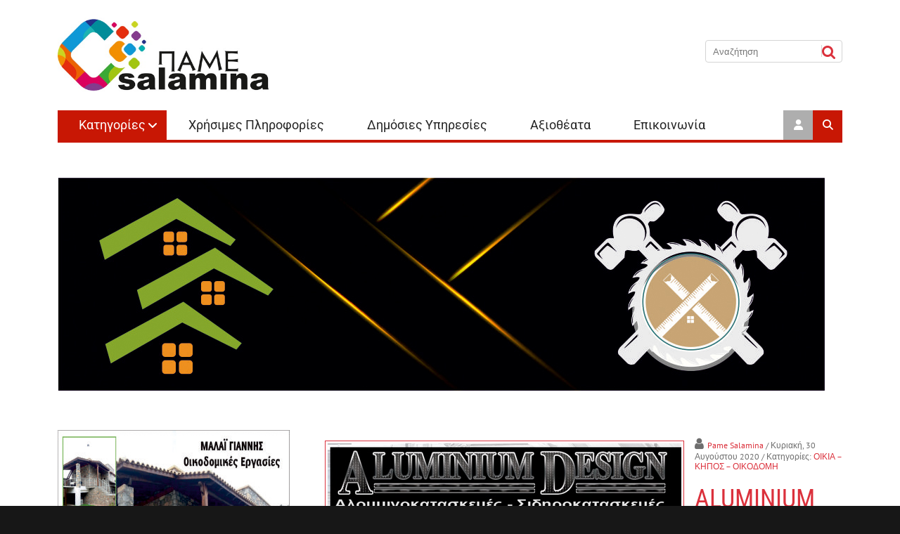

--- FILE ---
content_type: text/html; charset=utf-8
request_url: http://pamesalamina.gr/oikia-khpos-oikodomh-sth-salamina/aluminium-desing-%CE%B2%CE%B1%CF%83%CE%B9%CE%BB%CE%B7%CF%83-%CE%BA%CE%B1%CE%BB%CE%B7%CF%83
body_size: 28266
content:
<!DOCTYPE html>
<html  lang="el-GR">
<head id="Head"><meta content="text/html; charset=UTF-8" http-equiv="Content-Type" /><title>
	Pame Salamima : Οικία, Ομορφιά και Οικοδομή
</title><meta id="MetaDescription" name="description" content="ALUMINIUM DESING - ΒΑΣΙΛΗΣ ΚΑΛΗΣ" /><meta id="MetaRobots" name="robots" content="INDEX, FOLLOW" /><link href="/Resources/Shared/stylesheets/dnndefault/7.0.0/default.css?cdv=657" type="text/css" rel="stylesheet"/><link href="/Resources/Search/SearchSkinObjectPreview.css?cdv=657" type="text/css" rel="stylesheet"/><link href="/Portals/_default/skins/newsmagazine/common/bootstrap/css/bootstrap.min.css?cdv=657" type="text/css" rel="stylesheet"/><link href="/Portals/_default/skins/newsmagazine/common/fontawesome/css/all.min.css?cdv=657" type="text/css" rel="stylesheet"/><link href="/Portals/_default/skins/newsmagazine/common/bootstrap-icons/bootstrap-icons.min.css?cdv=657" type="text/css" rel="stylesheet"/><link href="/Portals/_default/skins/newsmagazine/common/css/base.css?cdv=657" type="text/css" rel="stylesheet"/><link href="/Portals/_default/skins/newsmagazine/assets/css/custom/sxyginwhvpg.css?cdv=657" type="text/css" rel="stylesheet"/><link href="/Portals/_default/skins/newsmagazine/skin.css?cdv=657" type="text/css" rel="stylesheet"/><link href="/DesktopModules/EasyDNNNews/Templates/_default/Ozone/Ozone.css?cdv=657" type="text/css" rel="stylesheet"/><link href="/DesktopModules/EasyDNNNews/Templates/_default/Ozone/StylesCSS/red-grey.css?cdv=657" type="text/css" rel="stylesheet"/><link href="/Portals/_default/containers/newsmagazine/container.css?cdv=657" type="text/css" rel="stylesheet"/><link href="/Portals/_default/Containers/Ozone2/container.css?cdv=657" type="text/css" rel="stylesheet"/><link href="/DesktopModules/EasyDNNNews/static/rateit/css/rateit.css?cdv=657" type="text/css" rel="stylesheet"/><link href="/DesktopModules/EasyDNNNews/ChameleonGalleryPresets/common/base.css?cdv=657" type="text/css" rel="stylesheet"/><link href="/DesktopModules/EasyDNNNews/static/common/common.css?cdv=657" type="text/css" rel="stylesheet"/><link href="/DesktopModules/EasyDNNNews/ChameleonGalleryPresets/themes/NewsOne/NewsOne.css?cdv=657" type="text/css" rel="stylesheet"/><link href="/DesktopModules/EasyDNNNews/static/smbLight/themes/modern/modern.css?cdv=657" type="text/css" rel="stylesheet"/><script src="/DesktopModules/EasyDNNNews/static/eds_jquery/eds_jq.js?cdv=657" type="text/javascript"></script><script src="/Resources/libraries/jQuery/03_07_01/jquery.js?cdv=657" type="text/javascript"></script><script src="/Resources/libraries/jQuery-Migrate/03_04_01/jquery-migrate.js?cdv=657" type="text/javascript"></script><script src="/Resources/libraries/jQuery-UI/01_13_03/jquery-ui.min.js?cdv=657" type="text/javascript"></script><link rel='icon' href='/Portals/0/arxiki/logos/favicon.ico?ver=rrRX9A0FAQVeidqXa7Ywog%3d%3d' type='image/x-icon' /><meta name="eds__GmapsInitData" content="{&quot;instanceGlobal&quot;:&quot;EasyDnnSolutions1_1_instance&quot;,&quot;google&quot;:{&quot;maps&quot;:{&quot;api&quot;:{&quot;key&quot;:&quot;AIzaSyBOlYwE1eRIpJuSuARY2WwMcFfOSgeYgjM&quot;,&quot;libraries&quot;:[&quot;geometry&quot;,&quot;places&quot;]}}}}" /><meta property="og:site_name" content="Pame Salamina" />
<meta property="og:title" content="ALUMINIUM DESING - ΒΑΣΙΛΗΣ ΚΑΛΗΣ" />
<meta property="og:description" content="" />
<meta property="og:url" content="http://pamesalamina.gr/oikia-khpos-oikodomh-sth-salamina/aluminium-desing-βασιλησ-καλησ" />
<meta property="og:type" content="article" />

<meta property="og:image" content="http://pamesalamina.gr/Portals/0/EasyDNNnews/148/img-kalis-maketa-odigou-copy1.jpg" />

<meta name="twitter:card" content="summary_large_image" />
<meta name="twitter:title" content="ALUMINIUM DESING - ΒΑΣΙΛΗΣ ΚΑΛΗΣ" />
<meta name="twitter:description" content="" />

<meta name="twitter:image" content="http://pamesalamina.gr/Portals/0/EasyDNNnews/148/img-kalis-maketa-odigou-copy1.jpg" />
<script type="application/ld+json">{
	"@context": "http://schema.org",
	"@type": "NewsArticle",
	"mainEntityOfPage": {
	  "@type": "WebPage",
	  "@id": "http://pamesalamina.gr/epixeiriseis-sth-salamina/aluminium-desing-βασιλησ-καλησ"
	},
	"headline": "ALUMINIUM DESING - ΒΑΣΙΛΗΣ ΚΑΛΗΣ",
	"image": {
		"@type": "ImageObject",
		"url": "http://pamesalamina.gr/Portals/0/EasyDNNnews/148/img-kalis-maketa-odigou-copy1.jpg"
	  },
	"datePublished": "2020-08-30T12:13:00.0000000",
	"dateModified": "2020-10-21T19:22:47.9030000",
	"author": {
	  "@type": "Person",
	  "name": "Pame Salamina"
	},
	 "publisher": {
	  "@type": "Organization",
	  "name": "Pame Salamina",
	  "logo": {
		"@type": "ImageObject",
		"url": "http://www.pamesalamina.gr/Portals/0/arxiki/logos/Logo.jpg?ver=T2_ZWP0JKqh9zdQflB-SXg%3d%3d"
	  }
	},
	"description": ""
  }
  </script><meta name="viewport" content="width=device-width" /></head>
<body id="Body">

    <form method="post" action="/oikia-khpos-oikodomh-sth-salamina/aluminium-desing-βασιλησ-καλησ" onsubmit="javascript:return WebForm_OnSubmit();" id="Form" enctype="multipart/form-data">
<div class="aspNetHidden">
<input type="hidden" name="__EVENTTARGET" id="__EVENTTARGET" value="" />
<input type="hidden" name="__EVENTARGUMENT" id="__EVENTARGUMENT" value="" />
<input type="hidden" name="__VIEWSTATE" id="__VIEWSTATE" value="XmFAq4mnsck+4GAcIONttuWtqHt2yprgd2CR3YcBxPtqYwrR5O2ZB9cyFC5PsL/YUGEAORxlkViYCy0i3M9q0HEd7kPDJOaomZQUMpEJNDzFtbHxMXru0jeeq9qwQ/9xdYOtfEsfW+GeAaHfbbq/P7jc2nUlRO3BvwU193aVy6SqYwo03CsOAxIFAna4Mibu/rAa/lQ5zfD6MtERqgO80Zrjl0frZ1JPMEw/mzXMts54mpmysgAdsyur/bl+74rW/ku73hSe5PNDjGgfmb2BUS0bqBsqcObv2Uzhuto7l4IDLuWMLkkhW80HCh2d5TZM3opVrwUpboC62JWPFpD8Bwv9GSeP4Eab2eKGc6yn6pkD6F7yQqKO+hOFwFaNgH3a4dplegYK+g9Vheg3NC+dCU/O5Mhy0bHlY65z5ut11zz2cs+Voj0pq6ktAq651uiZ5GKT/[base64]/UUi2hWWGydVxGvzGO92RmTWNA5tUbSu8fURsXkf7kWVRmauSN+aSLNbr1fiEBGti0HCqFGSuPdH80xAgXoJsPvl7Ut2xJStUpsrb5a4Sskfx+tYn+Sa+vMklPXUbkP4bIpAwFLDWgdtdJrI/8xoYLxY1lKOgo2Wzkxbc7a5ky7aCBH7Rk0zKtI0/Q/EdyobelorUUuKPgtpoFMNuyRTks1lPEybkvWxf8VtWp0Lx2yfChm3XwD//tf5TjivhTOMCxj+qW4D81MlgNdw/vW7RsDVFUHlf8sipR+z8UPmD1FVKG9JRvCh1xcQchA5scaGVhF+QNp9UuRl2j9sOLxOlft7mzqE+ino/JMYHgIe1SwIqDgwkzvqHt81B9jGvu0QoqrPdz5Fy3/EJ0SvjOMK3X3YVwTUfJCwlVflqb//DknFpcucl7cADFijBCrs+TFljLZeQfKUp8h9eMC2DbBgg6hFbXYxtWFlNu6plw2ypgbjzzOfDnfKEDHHSjVKs6zcpjEHlZrc1PmNKLyiVPBfw7fCqfpatepRM1Lpue6aOF29eAvFyzyr98DimlTktsNyHh+M/[base64]/gmsjIt5fW5OMWFQmmzNHsj/qC1L8AGaNL4QcWK5aT6By/[base64]/2da9aMuQsDdhdCNbQ7mmhL4uP0UbBgCPx2erQBnrYuhjHiCDFN56ozrTTI7BHyiyt4QEAEhODeyyX5pjLY4ZNT2Iu/nkwk9w7n83Inz7qPd0+diy1riHwPMR/Cz6vQqz/ELnKNF9hAWCpYxe+anf9y+BvLIY3yy3W/NkSF/gt5Pif0tQyx3lM9Cp7Im1tnwATiGvk+eGOv35+htSavODlMrnnQzmpMRxqY7E4cqUjrJWZgaVJQG96KyiytvaQex0Eb8MSldtBlencm0n2eCQfIP/JIq3nniGQ2OKP+wDWavf44ApQ9zPV1FywHlFmHamQ9FwEwbWCWI3e4LtuWTGfrTdqT1sDwtifS/Y+h+4R6pXKzZpH/NiJjP5LIrfEFZdMtsf592DBY3PzQxCVHuzjcnJ/j/DNkM9HECzXK/DeGZHWZLI6C25ZCrJ9gC7ywh7oEXxbAsKNVFwwusxx+N60eTrowMrx7L72s7/ob2GHWfAQssVroQwCcXM1hun9mkzesFtdFqUC5HhsZaDEYCdzhlrnBCHOEZ+tJaFBAgoYAdeAz0xYjZahejGZTtnjjTVHVA/xI1zc0hsafWbAVjqlOVA0+g8FKcHILyTPsXzRXNOuG/b6j+tCplM68qx5PKv8BEW5+7NFPKyddT5HU+amAEcvvXyT3A0s5K4l1FRUpjxssvlV/YbO83ro9qxa6/R7YgZKFrBhrSPwAyeUYQPlw9tx9CnB1qqwMpItO5MWWGDs0zgm0LsGiRus+MdE5OmClE2UVPcXsQu5e2XM/MLUAglaByee0fzwnx0vJ57wOMraTf8MmZh6qw4aFHaMajOHWpgQTMS5KhAkvYdux3tf7J1vnUW1U/GIu++UhHk7U3WlqX1qc5YKA5AlLbwzU0c/YiNe754l+cPRSKZXJ/+eNhMmvlYTJmVM6e/5YkNpbqK+x9LVfY5A7ncUVJLjxC5XR8csHw76lXRfrhNNbfmo+o40C7oAKmyh/TKCuH4XWV+xpAkPo4TJkYXQ4ZgJJJNUF8GYjls1lS7mxpO33oeMAShUHh3YFAQjwFCGLQ3YRBXn7bSRx0TwpMQfXBn/L6Sma+yq6qBQd6md7mZ0f7L2+iXV+//EZc8F/21C3SVNlF8BHZQsaxb6hQypBheo97KAqh9Bg056796R2K/E8yNrcUiPREWaLsDASc2RRSuvAZPINniYz7jKqug05+b/qXJfnTjaw+W9rUQWOG+VHXuJRKukQPsN2ptvUIybNKVM4hxPaSiDORaWPF0vBUBQVBVWqQuNKIjjKbvrAYBMZxk3Bww/wWhzZSBvpmyqjK6F0beuVdP3yN9+yCwZPIq5hQ0Wiq/+09inwohGznGHMQbmiuHXg==" />
</div>

<script type="text/javascript">
//<![CDATA[
var theForm = document.forms['Form'];
if (!theForm) {
    theForm = document.Form;
}
function __doPostBack(eventTarget, eventArgument) {
    if (!theForm.onsubmit || (theForm.onsubmit() != false)) {
        theForm.__EVENTTARGET.value = eventTarget;
        theForm.__EVENTARGUMENT.value = eventArgument;
        theForm.submit();
    }
}
//]]>
</script>


<script src="/WebResource.axd?d=pynGkmcFUV2kLc-4MtpN8R3L-u5pSsjWKd3u_gSzm4LYep93236ALtJ9Wdc1&amp;t=638901649900000000" type="text/javascript"></script>


<script src="/ScriptResource.axd?d=nv7asgRUU0tc4hUZ1HeU72sE-2TuWJOV0cWfnMsyVEb4T1ICj0WHe8kaMRxvLv1uvsTOkSBRu7xp8Hpn7Uz9RDHvDE-lj2STHb_8rEJBTwUvEcJLKUpn7bHMD241&amp;t=7f7f23e2" type="text/javascript"></script>
<script src="//platform.twitter.com/widgets.js" type="text/javascript"></script>
<script src="//platform.linkedin.com/in.js" type="text/javascript"></script>
<script src="//assets.pinterest.com/js/pinit.js" type="text/javascript"></script>
<script type="text/javascript">
//<![CDATA[
var __cultureInfo = {"name":"el-GR","numberFormat":{"CurrencyDecimalDigits":2,"CurrencyDecimalSeparator":",","IsReadOnly":false,"CurrencyGroupSizes":[3],"NumberGroupSizes":[3],"PercentGroupSizes":[3],"CurrencyGroupSeparator":".","CurrencySymbol":"€","NaNSymbol":"NaN","CurrencyNegativePattern":8,"NumberNegativePattern":1,"PercentPositivePattern":1,"PercentNegativePattern":1,"NegativeInfinitySymbol":"-∞","NegativeSign":"-","NumberDecimalDigits":2,"NumberDecimalSeparator":",","NumberGroupSeparator":".","CurrencyPositivePattern":3,"PositiveInfinitySymbol":"∞","PositiveSign":"+","PercentDecimalDigits":2,"PercentDecimalSeparator":",","PercentGroupSeparator":".","PercentSymbol":"%","PerMilleSymbol":"‰","NativeDigits":["0","1","2","3","4","5","6","7","8","9"],"DigitSubstitution":1},"dateTimeFormat":{"AMDesignator":"πμ","Calendar":{"MinSupportedDateTime":"\/Date(-62135596800000)\/","MaxSupportedDateTime":"\/Date(253402293599999)\/","AlgorithmType":1,"CalendarType":1,"Eras":[1],"TwoDigitYearMax":2029,"IsReadOnly":false},"DateSeparator":"/","FirstDayOfWeek":1,"CalendarWeekRule":2,"FullDateTimePattern":"dddd, d MMMM yyyy h:mm:ss tt","LongDatePattern":"dddd, d MMMM yyyy","LongTimePattern":"h:mm:ss tt","MonthDayPattern":"d MMMM","PMDesignator":"μμ","RFC1123Pattern":"ddd, dd MMM yyyy HH\u0027:\u0027mm\u0027:\u0027ss \u0027GMT\u0027","ShortDatePattern":"d/M/yyyy","ShortTimePattern":"h:mm tt","SortableDateTimePattern":"yyyy\u0027-\u0027MM\u0027-\u0027dd\u0027T\u0027HH\u0027:\u0027mm\u0027:\u0027ss","TimeSeparator":":","UniversalSortableDateTimePattern":"yyyy\u0027-\u0027MM\u0027-\u0027dd HH\u0027:\u0027mm\u0027:\u0027ss\u0027Z\u0027","YearMonthPattern":"MMMM yyyy","AbbreviatedDayNames":["Κυρ","Δευ","Τρι","Τετ","Πεμ","Παρ","Σαβ"],"ShortestDayNames":["Κυ","Δε","Τρ","Τε","Πε","Πα","Σα"],"DayNames":["Κυριακή","Δευτέρα","Τρίτη","Τετάρτη","Πέμπτη","Παρασκευή","Σάββατο"],"AbbreviatedMonthNames":["Ιαν","Φεβ","Μαρ","Απρ","Μαϊ","Ιουν","Ιουλ","Αυγ","Σεπ","Οκτ","Νοε","Δεκ",""],"MonthNames":["Ιανουάριος","Φεβρουάριος","Μάρτιος","Απρίλιος","Μάιος","Ιούνιος","Ιούλιος","Αύγουστος","Σεπτέμβριος","Οκτώβριος","Νοέμβριος","Δεκέμβριος",""],"IsReadOnly":false,"NativeCalendarName":"Γρηγοριανό Ημερολόγιο","AbbreviatedMonthGenitiveNames":["Ιαν","Φεβ","Μαρ","Απρ","Μαϊ","Ιουν","Ιουλ","Αυγ","Σεπ","Οκτ","Νοε","Δεκ",""],"MonthGenitiveNames":["Ιανουαρίου","Φεβρουαρίου","Μαρτίου","Απριλίου","Μαΐου","Ιουνίου","Ιουλίου","Αυγούστου","Σεπτεμβρίου","Οκτωβρίου","Νοεμβρίου","Δεκεμβρίου",""]},"eras":[1,"μ.Χ.",null,0]};//]]>
</script>

<script src="/ScriptResource.axd?d=NJmAwtEo3IoaGJnxqKImnFY-EVWv7z9DgZzpwUL-zKX3H0i_pHx6oNjNUUOxZqrDeNrCbfqB1TfpHb84smS4hC1AYn-nzGhh7NE33BpORp52MvhX4CSWvfgrD056glqJW5v4tQ2&amp;t=5c0e0825" type="text/javascript"></script>
<script src="/ScriptResource.axd?d=dwY9oWetJoIe8FXKdnZ6jhxzpN1MjUZIQiuY_re60k1QysrhtB9DrofMC-X6x08YCx_KGP0H-scvX55Ei6-d59O3NBv0hUujrwAmcH4as88s58MsT7H3LO5yR1azK0CwbbCSOIbCXIpQDSvV0&amp;t=5c0e0825" type="text/javascript"></script>
<script type="text/javascript">
//<![CDATA[
function WebForm_OnSubmit() {
if (typeof(ValidatorOnSubmit) == "function" && ValidatorOnSubmit() == false) return false;
return true;
}
//]]>
</script>

<div class="aspNetHidden">

	<input type="hidden" name="__VIEWSTATEGENERATOR" id="__VIEWSTATEGENERATOR" value="CA0B0334" />
	<input type="hidden" name="__VIEWSTATEENCRYPTED" id="__VIEWSTATEENCRYPTED" value="" />
	<input type="hidden" name="__EVENTVALIDATION" id="__EVENTVALIDATION" value="c0kiamGvH4+MXVWWLdRRVQmoDGFFEJTs1d8FF5LX6+ry3cx8gFjEc2xmY1mDRferoHGc26Hvq9xEYhKf0L/ryJLPh7KFWAp2z2xa3OpGJNcBTljCe1s9TgTi0s47oPtssHyHPS/TkNfmdAn5JYtZ2MAzDpeKfcF4vpO2J6XzZRqCi+M2KXFtzAa6O78Z2jZssal1vS2C+FcLSWwYhAWIqOplNEEkyS/+fhlCqshe+rE6pcb8BYpc10vz5YLkqYqTP6WfGnLiGCNKHrpnAdkyZM4DGc9MMuizv1BMBAattE2i22nlhhpl0UMFy5rYy+DgylNRhI5pfOEuyZs8TLBrOQ5yVTEYrBd8/HJt0q34KPm0TEU25DYA8bmuzsrIsjh/Hjdl4p0KDoxxr1NMgdP+JnwFV5s=" />
</div><script src="/js/dnn.js?cdv=657" type="text/javascript"></script><script src="/js/dnn.modalpopup.js?cdv=657" type="text/javascript"></script><script src="/Portals/_default/skins/newsmagazine/common/bootstrap/js/bootstrap.bundle.min.js?cdv=657" type="text/javascript"></script><script src="/Portals/_default/skins/newsmagazine/common/js/main.js?cdv=657" type="text/javascript"></script><script src="/js/dnncore.js?cdv=657" type="text/javascript"></script><script src="/Resources/Search/SearchSkinObjectPreview.js?cdv=657" type="text/javascript"></script><script src="/js/dnn.servicesframework.js?cdv=657" type="text/javascript"></script><script src="/DesktopModules/EasyDNNnews/js/jquery.autocomplete_2.2.min.js?cdv=657" type="text/javascript"></script><script src="/DesktopModules/EasyDNNNews/static/rateit/js/jquery.rateit_2.2.js?cdv=657" type="text/javascript"></script><script src="/DesktopModules/EasyDNNNews/js/jquery.mousewheel_2.2.js?cdv=657" type="text/javascript"></script><script src="/DesktopModules/EasyDNNNews/js/jquery.cookie_2.2.js?cdv=657" type="text/javascript"></script><script src="/DesktopModules/EasyDNNNews/js/jquery.tinyscrollbar_2.2.js?cdv=657" type="text/javascript"></script><script src="/DesktopModules/EasyDNNNews/static/fluidvids/fluidvids_custom.min.js?cdv=657" type="text/javascript"></script><script src="/DesktopModules/EasyDNNNews/js/jquery.chameleonSlider_2.2_2.2.min.js?cdv=657" type="text/javascript"></script><script src="/DesktopModules/EasyDNNNews/static/imagesLoaded/imagesLoaded_3.1.4_2.2.min.js?cdv=657" type="text/javascript"></script><script src="/DesktopModules/EasyDNNNews/static/smbLight/js/smbLight-1.4.1_2.2.js?cdv=657" type="text/javascript"></script><script src="/DesktopModules/EasyDNNNews/static/hammerjs/hammer.2.0.4.min.js?cdv=657" type="text/javascript"></script><script src="/DesktopModules/EasyDNNNews/static/EasyDnnSolutions/EasyDnnSolutions_1.1_2.2.js?cdv=657" type="text/javascript"></script>
<script type="text/javascript">
//<![CDATA[
Sys.WebForms.PageRequestManager._initialize('ScriptManager', 'Form', ['tdnn$ctr777$ViewEasyDNNNewsSearch$upSearch','dnn_ctr777_ViewEasyDNNNewsSearch_upSearch','tdnn$ctr707$ViewEasyDNNNewsMain$ctl00$upPanelComments','dnn_ctr707_ViewEasyDNNNewsMain_ctl00_upPanelComments','tdnn$ctr707$ViewEasyDNNNewsMain$ctl00$upContactForm','dnn_ctr707_ViewEasyDNNNewsMain_ctl00_upContactForm'], [], [], 90, '');
//]]>
</script>

        
        
        


<!-- loader_StyleWizardTemplateSection -->
<div class="eds_pageLoader">
	<div class="eds_pageAnimation"></div>
	<span id="dnn_PortalNameTitle_lblText" class="eds_preloadPortalTitle">Pame Salamina</span>

</div>
<!-- loader_StyleWizardTemplateSectionEnd -->
<div class="eds_headertop" data-placeholder-selector=".eds_headertopHeight">
	<div class="container">
		<div class="eds_headerTopLeft float-start">
			<div id="dnn_headerTopLeft" class="DNNEmptyPane"></div>
		</div>
		<div class="eds_headerTopRight float-end">
			<div id="dnn_headerTopRight" class="DNNEmptyPane"></div>
		</div>
		
	</div>
</div>
<div class="eds_headertopHeight"></div>
<div class="EasyDNNSkin_NewsMagazine">
	<header class="eds_header container">
		<div>
			<div class="eds_logoAndBanner">
				<div class="eds_logo">
					<a id="dnn_dnnLOGO_hypLogo" title="Pame Salamina" aria-label="Pame Salamina" href="http://pamesalamina.gr/"><img id="dnn_dnnLOGO_imgLogo" src="/Portals/0/arxiki/logos/Logo.jpg?ver=T2_ZWP0JKqh9zdQflB-SXg%3d%3d" alt="Pame Salamina" /></a>
				</div>
				<div>
					<div id="dnn_headerBanner"><div class="DnnModule DnnModule-EasyDNNnewsSearch DnnModule-777"><a name="777"></a>
<div class="eds_containers_NewsMagazine eds_templateGroup_noTitle eds_template_NoTitlePaddingTopPaddingBottom eds_noTitlePaddingTopBottom">
	<div id="dnn_ctr777_ContentPane"><!-- Start_Module_777 --><div id="dnn_ctr777_ModuleContent" class="DNNModuleContent ModEasyDNNnewsSearchC">
	<script type="text/javascript">
/*<![CDATA[*/
	eds3_5_jq(document).ready(function ($) {
		$('#dnn_ctr777_ViewEasyDNNNewsSearch_tbSearchText').autocomplete('/DesktopModules/EasyDNNNewsSearch/SearchAutoComplete.ashx', {
			remoteDataType : 'json',
			delay:1000,
			minChars: 2,
			maxItemsToShow: 0,
			filter: false,
			sort:false,
			sortResults:false,
			useCache: false,
			matchSubset: false,
			matchCase: false,
			resultsClass: 'EDN_search theme_Ozone red-grey',
			extraParams:
			{
				nsw:'ta',
				mid : '777',
				TabId : '130',
				portal_id : '0',
				
				
				ModToOpenResults : '383',
				TabToOpenResults : '34'
				,evl : '0'
			},
			showResult: function (value, data) {
				return '<span><a style="text-decoration:none;" href="' + data[0] + '">' + value + '  </a></span>';
			}
		});
	});
/*]]>*/</script>

<div class="eds_news_Ozone eds_subCollection_search eds_styleSwitchCriteria_module-777 eds_template_default Ozone_Style_red-grey eds_style_predefined_red-grey">
	
	
	<div id="dnn_ctr777_ViewEasyDNNNewsSearch_upSearch">
		
			
			<div id="dnn_ctr777_ViewEasyDNNNewsSearch_pnlSimpleSearch" class="search_input " onkeypress="javascript:return WebForm_FireDefaultButton(event, &#39;dnn_ctr777_ViewEasyDNNNewsSearch_btnSearch&#39;)">
			
				<div id="dnn_ctr777_ViewEasyDNNNewsSearch_pnlSearchBoxValue" class="input">
					<input name="dnn$ctr777$ViewEasyDNNNewsSearch$tbSearchText" type="text" id="dnn_ctr777_ViewEasyDNNNewsSearch_tbSearchText" placeholder="Αναζήτηση" title="Αναζήτηση" aria-label="Αναζήτηση" />
					<span id="dnn_ctr777_ViewEasyDNNNewsSearch_rfvtbSearchText" style="visibility:hidden;"></span>
				</div>
				<a id="dnn_ctr777_ViewEasyDNNNewsSearch_btnSearch" class="do_search" href="javascript:WebForm_DoPostBackWithOptions(new WebForm_PostBackOptions(&quot;dnn$ctr777$ViewEasyDNNNewsSearch$btnSearch&quot;, &quot;&quot;, true, &quot;vgNewsSearch777&quot;, &quot;&quot;, false, true))"><span>Αναζήτηση</span></a>
			
		</div>
		
	</div>
	
	
</div>

</div><!-- End_Module_777 --></div>
	<div class="eds_clear"></div>
</div>
</div></div>
				</div>
			</div>
			<div class="eds_fixedMenuAndTools">
				<div class="container">
					<div class="eds_menuAndTools" data-placeholder-selector=".eds_menuAndToolsHeight">
						<div class="responsAbilityMenu">
							<div class="raMenuTriggerWrapper">
								<span
									class="raMenuTrigger"><span>Menu</span></span>
							</div>
							<div class="raMenuWrapper">
								<ol><li class="edsmm_menuItem edsmm_first edsmm_hasChild edsmm_active edsmm_megaMenu edsmm_multiColumn edsmm_3Column edsmm_pageWidth edsmm_htmlContentLeft"><span><a class="edsmm_itemContainer" aria-expanded="false" href="http://pamesalamina.gr/epixeiriseis-sth-salamina">Κατηγορίες</a><span class="edsmm_childIndicator"></span></span><div class="edsmm_level_1"><div class="edsmm_moduleContainer edsmm_leftContainer"><div id="dnn_mainMenu_ctl04_lblContent" class="Normal">
	<br><p>&nbsp;<img alt="" class="img-responsive" src="/portals/0/arxiki/banners/330x280 kentriko.jpg?ver=DMbUUIzVPQtVqvL3FwaQwA%3d%3d" title="" /></p><p>&nbsp;</p>

</div>
</div><div class="edsmm_menuListsContainer"><ol><li class="edsmm_menuItem edsmm_first -amp"><span><a class="edsmm_itemContainer"  href="http://pamesalamina.gr/athlhtismos-omorfia-eueksia-sth-salamina">ΑΘΛΗΤΙΣΜΟΣ - ΟΜΟΡΦΙΑ &amp; ΕΥΕΞΙΑ</a><span class="edsmm_childIndicator"></span></span></li><li class="edsmm_menuItem amp"><span><a class="edsmm_itemContainer"  href="http://pamesalamina.gr/autokinhto-motosykleta-sth-salamina">ΑΥΤΟΚΙΝΗΤΟ &amp; ΜΟΤΟΣΥΚΛΕΤΑ</a><span class="edsmm_childIndicator"></span></span></li><li class="edsmm_menuItem --"><span><a class="edsmm_itemContainer"  href="http://pamesalamina.gr/grafikes-texnes-typografeia-epigrafes-salamina">ΓΡΑΦΙΚΕΣ ΤΕΧΝΕΣ - ΤΥΠΟΓΡΑΦΕΙΑ - ΕΠΙΓΡΑΦΕΣ</a><span class="edsmm_childIndicator"></span></span></li><li class="edsmm_menuItem"><span><a class="edsmm_itemContainer"  href="http://pamesalamina.gr/diafores-yphresies-sth-salamina">ΔΙΑΦΟΡΕΣ ΥΠΗΡΕΣΙΕΣ</a><span class="edsmm_childIndicator"></span></span></li><li class="edsmm_menuItem --amp"><span><a class="edsmm_itemContainer"  href="http://pamesalamina.gr/estiash-psyxagwgia-diaskedash-kafe-sth-salamina">ΕΣΤΙΑΣΗ - ΨΥΧΑΓΩΓΙΑ - ΔΙΑΣΚΕΔΑΣΗ &amp; ΚΑΦΕ</a><span class="edsmm_childIndicator"></span></span></li><li class="edsmm_menuItem amp"><span><a class="edsmm_itemContainer"  href="http://pamesalamina.gr/iatroi-ygeia-sth-salamina">ΙΑΤΡΟΙ &amp; ΥΓΕΙΑ</a><span class="edsmm_childIndicator"></span></span></li><li class="edsmm_menuItem"><span><a class="edsmm_itemContainer"  href="http://pamesalamina.gr/diafores-epixeiriseis-sth-salamina">ΛΟΙΠΑ ΕΠΑΓΓΕΛΜΑΤΑ</a><span class="edsmm_childIndicator"></span></span></li><li class="edsmm_menuItem edsmm_active amp"><span><a class="edsmm_itemContainer"  href="http://pamesalamina.gr/oikia-khpos-oikodomh-sth-salamina">ΟΙΚΙΑ – ΚΗΠΟΣ &amp; ΟΙΚΟΔΟΜΗ</a><span class="edsmm_childIndicator"></span></span></li><li class="edsmm_menuItem amp"><span><a class="edsmm_itemContainer"  href="http://pamesalamina.gr/sxoles-ekpaideush-frontisthria-sth-salamina">ΣΧΟΛΕΣ – ΕΚΠΑΙΔΕΥΣΗ &amp; ΦΡΟΝΤΙΣΤΗΡΙΑ</a><span class="edsmm_childIndicator"></span></span></li><li class="edsmm_menuItem amp"><span><a class="edsmm_itemContainer"  href="http://pamesalamina.gr/texnologia-kinhth-thlefwnia-hy-pps-sth-salamina">ΤΕΧΝΟΛΟΓΙΑ – ΚΙΝΗΤΗ ΤΗΛΕΦΩΝΙΑ &amp; Η/Υ</a><span class="edsmm_childIndicator"></span></span></li><li class="edsmm_menuItem amp"><span><a class="edsmm_itemContainer"  href="http://pamesalamina.gr/tourismos-taksidia-sth-salamina">ΤΟΥΡΙΣΜΟΣ &amp; ΤΑΞΙΔΙΑ</a><span class="edsmm_childIndicator"></span></span></li><li class="edsmm_menuItem -amp"><span><a class="edsmm_itemContainer"  href="http://pamesalamina.gr/trofima-pota-katepsygmena-proionta-sth-salamina">ΤΡΟΦΙΜΑ - ΠΟΤΑ &amp; ΚΑΤΕΨΥΓΜΕΝΑ ΠΡΟΙΟΝΤΑ</a><span class="edsmm_childIndicator"></span></span></li><li class="edsmm_menuItem edsmm_last"><span><a class="edsmm_itemContainer"  href="http://pamesalamina.gr/ypodimata-sth-salamina">ΥΠΟΔΗΜΑΤΑ</a><span class="edsmm_childIndicator"></span></span></li></ol></div></div></li><li class="edsmm_menuItem"><span><a class="edsmm_itemContainer"  href="http://pamesalamina.gr/xrhsimes-plhrofories">Χρήσιμες Πληροφορίες</a><span class="edsmm_childIndicator"></span></span></li><li class="edsmm_menuItem"><span><a class="edsmm_itemContainer"  href="http://pamesalamina.gr/dhmosies-yphresies">Δημόσιες Υπηρεσίες</a><span class="edsmm_childIndicator"></span></span></li><li class="edsmm_menuItem"><span><a class="edsmm_itemContainer"  href="http://pamesalamina.gr/aksiotheata">Αξιοθέατα</a><span class="edsmm_childIndicator"></span></span></li><li class="edsmm_menuItem edsmm_last"><span><a class="edsmm_itemContainer"  href="http://pamesalamina.gr/epikoinwnia">Επικοινωνία</a><span class="edsmm_childIndicator"></span></span></li></ol>
							</div>
						</div>
						<div class="eds_toolsTriggers">
							<span class="eds__userTrigger">User Menu</span>
							<span class="eds__searchTrigger">Search</span>
						</div>
					</div>
				</div>
			</div>
			<div class="eds_menuAndToolsHeight"></div>
			<div class="eds_userLoginContainer">
				<div class="eds_userLogin edn_clearFix">
					
<div id="dnn_USER1_registerGroup" class="registerGroup">
    <ul class="buttonGroup">
        
        
    	<li class="userDisplayName"><a id="dnn_USER1_enhancedRegisterLink" title="Εγγραφή" rel="nofollow" onclick="return dnnModal.show(&#39;http://pamesalamina.gr/register?returnurl=http%253a%252f%252fpamesalamina.gr%252foikia-khpos-oikodomh-sth-salamina&amp;popUp=true&#39;,/*showReturn*/true,600,950,true,&#39;&#39;)" href="http://pamesalamina.gr/register?returnurl=http%3a%2f%2fpamesalamina.gr%2foikia-khpos-oikodomh-sth-salamina">Εγγραφή</a></li>
                                               
    </ul>
</div>
					
<div id="dnn_LOGIN1_loginGroup" class="loginGroup">
    <a id="dnn_LOGIN1_enhancedLoginLink" title="Σύνδεση" class="secondaryActionsList" rel="nofollow" onclick="return dnnModal.show(&#39;http://pamesalamina.gr/login?returnurl=/oikia-khpos-oikodomh-sth-salamina/aluminium-desing-%CE%B2%CE%B1%CF%83%CE%B9%CE%BB%CE%B7%CF%83-%CE%BA%CE%B1%CE%BB%CE%B7%CF%83&amp;popUp=true&#39;,/*showReturn*/true,300,650,true,&#39;&#39;)" href="http://pamesalamina.gr/login?returnurl=%2foikia-khpos-oikodomh-sth-salamina%2faluminium-desing-%ce%b2%ce%b1%cf%83%ce%b9%ce%bb%ce%b7%cf%83-%ce%ba%ce%b1%ce%bb%ce%b7%cf%83">Σύνδεση</a>
</div>
				</div>
				<span class="eds_popUpClose eds__userLoginClose">Close</span>
			</div>
			<div class="eds_search">
				<div>
					<h4 class="eds_searchTitle">
						Search
					</h4>
					<div class="edn_clearFix">
						<span id="dnn_dnnSearch_ClassicSearch">
    
    
    <span class="searchInputContainer" data-moreresults="Δείτε περισσότερα αποτελέσματα" data-noresult="Δεν Βρέθηκαν Αποτελέσματα">
        <input name="dnn$dnnSearch$txtSearch" type="text" maxlength="255" size="20" id="dnn_dnnSearch_txtSearch" class="NormalTextBox" aria-label="Search" autocomplete="off" placeholder="Αναζήτηση..." />
        <a class="dnnSearchBoxClearText" title="Εκκαθάριση κειμένου αναζήτησης"></a>
    </span>
    <a id="dnn_dnnSearch_cmdSearch" class="SearchButton" href="javascript:__doPostBack(&#39;dnn$dnnSearch$cmdSearch&#39;,&#39;&#39;)">Search</a>
</span>


<script type="text/javascript">
    $(function() {
        if (typeof dnn != "undefined" && typeof dnn.searchSkinObject != "undefined") {
            var searchSkinObject = new dnn.searchSkinObject({
                delayTriggerAutoSearch : 400,
                minCharRequiredTriggerAutoSearch : 2,
                searchType: 'S',
                enableWildSearch: true,
                cultureCode: 'el-GR',
                portalId: -1
                }
            );
            searchSkinObject.init();
            
            
            // attach classic search
            var siteBtn = $('#dnn_dnnSearch_SiteRadioButton');
            var webBtn = $('#dnn_dnnSearch_WebRadioButton');
            var clickHandler = function() {
                if (siteBtn.is(':checked')) searchSkinObject.settings.searchType = 'S';
                else searchSkinObject.settings.searchType = 'W';
            };
            siteBtn.on('change', clickHandler);
            webBtn.on('change', clickHandler);
            
            
        }
    });
</script>

					</div>
				</div>
				<span class="eds_popUpClose eds__searchClose">Close</span>
			</div>
		</div>
	</header>
	<div class="eds_headerContent">
		<div class="edn_clearFix">
			<div id="dnn_headerWide" class="DNNEmptyPane"></div>
		</div>
	</div>
	<div class="container">
		<div class="edn_clearFix">
			<div id="dnn_ContentPane"><div class="DnnModule DnnModule-DNN_HTML DnnModule-727"><a name="727"></a>
<div class="eds_containers_NewsMagazine eds_templateGroup_noTitle eds_template_NoTitlePaddingTopPaddingBottom eds_noTitlePaddingTopBottom">
	<div id="dnn_ctr727_ContentPane"><!-- Start_Module_727 --><div id="dnn_ctr727_ModuleContent" class="DNNModuleContent ModDNNHTMLC">
	<div id="dnn_ctr727_HtmlModule_lblContent" class="Normal">
	<p><img alt="Responsive image" class="img-fluid" src="/portals/0/arxiki/banners/Categories 1090X300/1090X300 home ergasies.jpg?ver=FjYQvA5Cn84AryoCkzM3nA%3d%3d" style="width: 1091px; height: 303px;" title="Responsive image" /></p>

</div>

</div><!-- End_Module_727 --></div>
	<div class="eds_clear"></div>
</div>
</div></div>
		</div>
	</div>
	<div class="container">
		<div class="row">
			<div class="col-sm-4">
				<div class="edn_clearFix">
					<div id="dnn_contentLeftPane" class="DNNEmptyPane"></div>
				</div>
			</div>
			<div class="col-sm-4">
				<div class="edn_clearFix">
					<div id="dnn_contentMiddlePane" class="DNNEmptyPane"></div>
				</div>
			</div>
			<div class="col-sm-4">
				<div class="edn_clearFix">
					<div id="dnn_contentRightPane" class="DNNEmptyPane"></div>
				</div>
			</div>
		</div>
	</div>
	<div class="eds_contentBellowBackground">
		<div class="container">
			<div class="edn_clearFix">
				<div id="dnn_contentPane2" class="DNNEmptyPane"></div>
			</div>
		</div>
		<div class="container">
			<div class="row">
				<div class="col-sm-6">
					<div class="edn_clearFix">
						<div id="dnn_leftPane2" class="DNNEmptyPane"></div>
					</div>
				</div>
				<div class="col-sm-6">
					<div class="edn_clearFix">
						<div id="dnn_rightPane2" class="DNNEmptyPane"></div>
					</div>
				</div>
			</div>
			<div class="row">
				<div class="col-sm-4">
					<div class="edn_clearFix">
						<div id="dnn_threeColumnLeftPane2" class="DNNEmptyPane"></div>
					</div>
				</div>
				<div class="col-sm-4">
					<div class="edn_clearFix">
						<div id="dnn_threeColumnMiddlePane2" class="DNNEmptyPane"></div>
					</div>
				</div>
				<div class="col-sm-4">
					<div class="edn_clearFix">
						<div id="dnn_threeColumnRightPane2" class="DNNEmptyPane"></div>
					</div>
				</div>
			</div>
		</div>
	</div>
	<div class="container">
		<div class="edn_clearFix">
			<div id="dnn_contentPane3"><div class="DnnModule DnnModule-EasyDNNnewsCategoriesMenu DnnModule-762"><a name="762"></a></div></div>
		</div>
	</div>
	<div class="eds_paralaxBackground eds_pBackground1">
		<div class="container">
			<div class="edn_clearFix">
				<div id="dnn_contentPane4" class="DNNEmptyPane"></div>
			</div>
		</div>
	</div>
	<div class="container">
		<div class="edn_clearFix">
			<div id="dnn_contentPane5" class="DNNEmptyPane"></div>
		</div>
	</div>
	<div class="eds_contentBellow5Background">
		<div class="container">
			<div class="edn_clearFix">
				<div id="dnn_contentPane6" class="DNNEmptyPane"></div>
			</div>
		</div>
	</div>
	<div class="eds_paralaxBackground eds_pBackground2">
		<div class="container">
			<div class="edn_clearFix">
				<div id="dnn_contentPane7" class="DNNEmptyPane"></div>
			</div>
		</div>
	</div>
	<div class="container">
		<div class="row">
			<div class="col-sm-8">
				<div class="edn_clearFix">
					<div id="dnn_leftPane8" class="DNNEmptyPane"></div>
				</div>
			</div>
			<div class="col-sm-4">
				<div class="edn_clearFix">
					<div id="dnn_sidebarPane8" class="DNNEmptyPane"></div>
				</div>
			</div>
		</div>
	</div>
	<div class="container">
		<div class="edn_clearFix">
			<div id="dnn_contentPane8" class="DNNEmptyPane"></div>
		</div>
	</div>
	<div class="container">
		<div class="row">
			<div class="col-sm-4">
				<div class="edn_clearFix">
					<div id="dnn_sidebarLeftPane8"><div class="DnnModule DnnModule-DNN_HTML DnnModule-750"><a name="750"></a>
<div class="eds_containers_NewsMagazine eds_templateGroup_noTitle eds_template_NoTitlePaddingTopPaddingBottom eds_noTitlePaddingTopBottom">
	<div id="dnn_ctr750_ContentPane"><!-- Start_Module_750 --><div id="dnn_ctr750_ModuleContent" class="DNNModuleContent ModDNNHTMLC">
	<div id="dnn_ctr750_HtmlModule_lblContent" class="Normal">
	<p><img alt="Responsive image" class="img-fluid" src="/portals/0/arxiki/banners/330x300 dokimastika/banner 330X300 16.jpg?ver=RstVGHmCwUIzYHYEO1Fvog%3d%3d" style="width: 331px; height: 301px;" title="Responsive image" /></p>

<p><img alt="Responsive image" class="img-fluid" src="/portals/0/arxiki/banners/330x300 dokimastika/banner 330X300 17.jpg?ver=UlgEwVmAudKv2ryhuhG34Q%3d%3d" style="width: 331px; height: 301px;" title="Responsive image" /></p>

<p><img alt="Responsive image" class="img-fluid" src="/portals/0/arxiki/banners/330x300 dokimastika/banner 330X300 18.jpg?ver=OlK9dVspPGpS6h8h5C5YYg%3d%3d" style="width: 331px; height: 301px;" title="Responsive image" /></p>

<p><img alt="Responsive image" class="img-fluid" src="/portals/0/arxiki/banners/330x300 dokimastika/banner 330X300 20.jpg?ver=O_SqMDEnQF3_3vGhyaN6YQ%3d%3d" style="width: 331px; height: 301px;" title="Responsive image" /></p>

<p><img alt="Responsive image" class="img-fluid" src="/portals/0/arxiki/banners/330x300 dokimastika/banner 330X300 22.jpg?ver=jUrYgm1LV-UiVp6yt78UcA%3d%3d" style="width: 331px; height: 301px;" title="Responsive image" /></p>

<p><img alt="Responsive image" class="img-fluid" src="/portals/0/arxiki/banners/330x300 dokimastika/banner 330X300 24.jpg?ver=DulxOokaKpROAG5kBmpXzQ%3d%3d" style="width: 331px; height: 301px;" title="Responsive image" /></p>

</div>

</div><!-- End_Module_750 --></div>
	<div class="eds_clear"></div>
</div>
</div></div>
				</div>
			</div>
			<div class="col-sm-8">
				<div class="edn_clearFix">
					<div id="dnn_rightPane8"><div class="DnnModule DnnModule-EasyDNNnews DnnModule-707"><a name="707"></a>
<div class="eds_containers_NewsMagazine eds_templateGroup_noTitle eds_template_NoTitlePaddingTopPaddingBottom eds_noTitlePaddingTopBottom">
	<div id="dnn_ctr707_ContentPane"><!-- Start_Module_707 --><div id="dnn_ctr707_ModuleContent" class="DNNModuleContent ModEasyDNNnewsC">
	

<script type="text/javascript">
	/*<![CDATA[*/
	
	eds3_5_jq(function ($) {var $articleContentWrapper = $('#dnn_ctr707_ViewEasyDNNNewsMain_ctl00_pnlViewArticle');$articleContentWrapper.on('click', 'a[rel^="ednSmbLight"]', function () {var $clicked = $(this),$smbItems = $('a[rel^="ednSmbLight"]'),i = 0,lightboxItems = [],lightboxOptions = {openAt: 0,mobile: false, websiteRoot:'/',cssClass: 'modern'};$smbItems.each(function () {if (this == $clicked[0])lightboxOptions.openAt = i;lightboxItems.push($(this).data('smbdata'));i++;});new SmbLight_1(lightboxItems,lightboxOptions);return false;})});
	
	
	
						eds3_5_jq(function ($) {
							$('#dnn_ctr707_ViewEasyDNNNewsMain_ctl00_pnlViewArticle_edn_printButton').on('click', function (){
								var prtContent = document.getElementById('dnn_ctr707_ViewEasyDNNNewsMain_ctl00_pnlViewArticle'),
									spacelessTitle = 'ALUMINIUM DESING - ΒΑΣΙΛΗΣ ΚΑΛΗΣ'.replace(/\s/g, '_'),
									WinPrint = window.open(this.href, spacelessTitle, 'toolbar=no,location=no,status=no,menubar=no,scrollbars=yes,resizable=yes,width=450,height=250');

								WinPrint.document.write("<!DOCTYPE html PUBLIC \"-//W3C//DTD XHTML 1.0 Strict//EN\" \"http://www.w3.org/TR/xhtml1/DTD/xhtml1-strict.dtd\">");
								WinPrint.document.write("<html><head><title>ALUMINIUM DESING - ΒΑΣΙΛΗΣ ΚΑΛΗΣ</title><link rel=\"stylesheet\" type=\"text/css\" href=\"http://pamesalamina.gr/DesktopModules/EasyDNNnews/Templates/_default/Ozone/Ozone.css\"/></head><body>");
								WinPrint.document.write("<div class=\"eds_news_module_707 news Ozone_Style_red-grey eds_style_predefined_red-grey eds_subCollection_news eds_news_Ozone eds_template_Details_Article_Default eds_templateGroup_detailsArticleDefault eds_styleSwitchCriteria_portalSettingsSource eds_print\">")
								WinPrint.document.write(prtContent.innerHTML);
								WinPrint.document.write("</div></body></html>");
								WinPrint.document.close();
								WinPrint.focus();

								setTimeout(function () {
									WinPrint.print();
										setTimeout(function () { WinPrint.close(); }, 100);
								WinPrint.onafterprint = function(){
								WinPrint.close()};
								}, 500);

								return false;
							});
						});
	
	
	
					function initContactForm(contactEmailFieldValue, formTitle)
					{
						eds3_5_jq('#dnn_ctr707_ViewEasyDNNNewsMain_ctl00_hfContactFormID').val(contactEmailFieldValue);
						eds3_5_jq('#dnn_ctr707_ViewEasyDNNNewsMain_ctl00_pnlContactInputForm').css('display','block');
						eds3_5_jq('#dnn_ctr707_ViewEasyDNNNewsMain_ctl00_pnlContactFormMessageSent').css('display','none');
						eds3_5_jq('#dnn_ctr707_ViewEasyDNNNewsMain_ctl00_lblContactFormTitle').html(formTitle);
					}
	
	
function validateContactFormEmailUseAgreement(source, arguments)
{
		if (eds3_5_jq('#dnn_ctr707_ViewEasyDNNNewsMain_ctl00_cbContactFormEmailUseAgreement')[0].checked) {
			arguments.IsValid = true;
			return true;
		}
		else {
			arguments.IsValid = false;
			return false;
	}
}
	

	eds3_5_jq(function ($) {
		if (typeof edn_fluidvids != 'undefined')
			edn_fluidvids.init({
				selector: ['.edn_fluidVideo iframe'],
				players: ['www.youtube.com', 'player.vimeo.com']
			});
		
		
		

	});
	/*]]>*/
</script>



<div class="eds_news_module_707 news Ozone_Style_red-grey eds_style_predefined_red-grey eds_subCollection_news eds_news_Ozone eds_template_Details_Article_Default eds_templateGroup_detailsArticleDefault eds_styleSwitchCriteria_portalSettingsSource">
	

	

	

	

	<div id="dnn_ctr707_ViewEasyDNNNewsMain_ctl00_pnlViewArticle">
		
		
		
		
		
	<article class="edn_article edn_articleDetails" data-article-meta="{&quot;url&quot;:&quot;http://pamesalamina.gr/Default.aspx?tabid=130\u0026artmid=707\u0026articleid=148\u0026language=el-GR&quot;,&quot;id&quot;:148,&quot;comments&quot;:{&quot;numberOf&quot;:0},&quot;pageArticleTitle&quot;:&quot;ALUMINIUM DESING - ΒΑΣΙΛΗΣ ΚΑΛΗΣ&quot;}">
		
		
		<div class="edn_mediaContainer">
			<picture>
				<source media="(max-width: 480px)" srcset="/Portals/0/EasyDNNNews/148/images/img-kalis-maketa-odigou-copy1-400-400-p-L-97.jpg">
				<source media="(max-width: 640px)" srcset="/Portals/0/EasyDNNNews/148/images/img-kalis-maketa-odigou-copy1-600-600-p-L-97.jpg">
				<img alt="ALUMINIUM DESING - ΒΑΣΙΛΗΣ ΚΑΛΗΣ" src="/Portals/0/EasyDNNNews/148/images/img-kalis-maketa-odigou-copy1-600-360-p-L-97.jpg"/>
			</picture>
			
		</div>
		
		
		<div class="edn_metaDetails">
			<a href="http://pamesalamina.gr/oikia-khpos-oikodomh-sth-salamina/author/pame-salamina">Pame Salamina</a>
			<time> / Κυριακή, 30 Αυγούστου 2020</time>
			<div class="edn_articleCategories"> / Κατηγορίες: <a href="http://pamesalamina.gr/oikia-khpos-oikodomh-sth-salamina/pid/707/evl/0/categoryid/62?categoryname=οικια-–-κηποσ-–-οικοδομη" class="_ EDNcategorycolor-default">ΟΙΚΙΑ – ΚΗΠΟΣ – ΟΙΚΟΔΟΜΗ</a></div>
		</div>

		
		
		
		<h1 class="edn_articleTitle">ALUMINIUM DESING - ΒΑΣΙΛΗΣ ΚΑΛΗΣ</h1>
		
		<h2 class="edn_articleTitle edn_articleSubTitle">Αλουμινοκατασκευές - Σιδεροκατασκευές</h2>
		

		
		

		
		
		
		<div class="article_pager edn_articleScrolling edn_clearFix">
			
			<div class="edn_toolTip edn_tooltipLeft">
				<a class="edn_previusArticle" href="http://pamesalamina.gr/oikia-khpos-oikodomh-sth-salamina/salamis-real-estate">Προηγούμενη καταχώρηση</a>
				<span class="edn_toolTipContent">Salamis Real Estate</span>
			</div>
			
			
			<div class="edn_toolTip edn_tooltipRight">
				<a class="edn_nextArticle" href="http://pamesalamina.gr/oikia-khpos-oikodomh-sth-salamina/καπλαντζησ">Επόμενη καταχώρηση</a>
				<span class="edn_toolTipContent">ΚΑΠΛΑΝΤΖΗΣ</span>
			</div>
			
		</div>
		
		<div class="edn_socialPrintWrapper">
			
							<script type='text/javascript' src='https://platform-api.sharethis.com/js/sharethis.js#property=645cb45f1b837f0019d42147&product=inline-share-buttons' async='async'></script>
							<div class='sharethis-inline-share-buttons'></div>
							
			<span id="dnn_ctr707_ViewEasyDNNNewsMain_ctl00_pnlViewArticle_edn_printButton" class="edn_printButton"><span>Print</span></span>
		</div>
		<div class="edn_metaDetails edn_clearFix">
			<span class="edn_numberOfVievs">3616</span>
			 Αξιολογήσεις: <div class="article_rating"><span class="current_rating" > 3.0</span><div class="EDN_article_rateit M707 rateit " data-rateit-step="1" data-rateit-min="0" data-rateit-max="5" data-rateit-resetable="false" ></div></div>
			
		</div>
		
		<div class="EDN_cf_all_fields_container"><table><tr><td class="EDN_cf_all_fields_table_label"><span>Διεύθυνση 1:</span></td><td class="EDN_all_fields_table_value"><span>Λ. Αιαντείου 14 (1η στάση) - Σαλαμίνα</span></td></tr><tr><td class="EDN_cf_all_fields_table_label"><span>Τηλέφωνο 1: </span></td><td class="EDN_all_fields_table_value"><span>210-4676306</span></td></tr><tr><td class="EDN_cf_all_fields_table_label"><span>Κινητό 1:</span></td><td class="EDN_all_fields_table_value"><span>6944-655546</span></td></tr></table></div>
		<div class="edn_article_map" id="edn_article_map_707_148_0_140_0" style="max-width:400px; height:300px;"></div><script type="text/javascript">/*<![CDATA[*/eds3_5_jq(function ($) { EasyDnnSolutions1_1_instance.google.maps.api.onLoad(function () {var decode_from_token = function (s) {return s.replace('&#38;', '&').replace('&#91;', '[').replace('&#93;', ']').replace('&#124;', '|').replace('&#40;', '(').replace('&#41;', ')').replace('&#42;', '*');},edn_article_map_707_148_0_140_0,edn_article_map_707_148_0_140_0_marker0; edn_article_map_707_148_0_140_0 = new google.maps.Map(document.getElementById('edn_article_map_707_148_0_140_0'),{center: new google.maps.LatLng(37.96167697025522, 23.50188305663446),scrollwheel: true,zoom: 19,panControl: true,zoomControl: true,mapTypeControl: false,scaleControl: true,streetViewControl: false,overviewMapControl: true,mapTypeId: google.maps.MapTypeId.HYBRID});edn_article_map_707_148_0_140_0_marker0 = new google.maps.Marker({map: edn_article_map_707_148_0_140_0,position: new google.maps.LatLng(37.961770017594226,23.501679208749326),draggable: false,title: decode_from_token('ΚΑΛΗ ΒΑΣΙΛΗΣ')});}); });/*]]>*/</script>
		
		
		

		

						<script type="text/javascript">
							eds3_5_jq(document).ready(function($) 
							{
							$('#eds_sliderM707').chameleonSlider_2_1({
								content_source: '/DesktopModules/EasyDNNNews/ChameleonGalleryService.ashx?portalid=0&tabid=130&webPSupported=false&webpimagequality=95&nested=False&artmid=707&articleid=148',
								flowplayer_src: '/DesktopModules/EasyDNNNews/GalleryControls/flowplayer5/flowplayer.swf',
								container_dimensions: {
											width: 1.00,
											height: 420,
											w_as_ratio: true,
											h_as_ratio:false,
											height_references_width: false
										},
								main_panel: {
											display: true,
											fill_panel:true,
											stretch_small_image: true,
											top_left_align: false,
											dimensions: {
												width: 1,
												height: 320,
												w_as_ratio: true,
												h_as_ratio: false
											},
											position: {
												vertical: 'top',
												horizontal: 'left',
												h_offset: 0,
												v_offset: 0
											},
											trim: {
												top: 0,
												bottom: 0,
												left: 0,
												right: 0
											},
											transition: {
												duration: 1000,
												effects: [
													{type: 'slide',force_horizontal: true,force_vertical: false,directions: ['left','right']},
												]
											}
										},
								pagination: {
											display: false
										},
								buttons: {
											email: {
												display: true ,
												position: {
													vertical: 'top',
													horizontal: 'right',
													h_offset: 10,
													v_offset: 55
												},
												email_subject: 'Email'
											},
											download: {
												display: true,
												position: {
													vertical: 'top',
													horizontal: 'right',
													h_offset: 10,
													v_offset: 100
												}
											}
										},
								thumbs: {
											display: true,
											auto_hide: false,
											hide_speed: 250,
											display_item_types: true,
											width: 80,
											height: 60,
											captions: false,
											pagination: {
												direction: 'horizontal',
												duration: 250,
												easing: 'swing'
											},
											container: {
												dimensions: {
													width: 1,
													height: 100,
													w_as_ratio: true,
													h_as_ratio: false
												},
												position: {
													vertical: 'top',
													horizontal: 'left',
													h_offset: 0,
													v_offset: 320,
													h_as_ratio: false,
													w_as_ratio: false
												}
											}
										},
								scrollable_boxes: {
									item_info: {
										display: true,
										cutThumbWidth: false,
										cutCategoryWidth: false,
										container: {
											dimensions: {
												height: 65,
												width: 1,
												w_as_ratio: true,
												h_as_ratio: false
											},
											resize_to_content: false,
											position: {
												vertical: 'bottom',
												horizontal: 'left',
												h_offset: 0,
												v_offset: 100,
												h_as_ratio: false,
												w_as_ratio: false
											}
										}
									},
									gallery_info: {
										display: false,
										container: {
											dimensions: {
												height: 100,
												width: 1,
												h_as_ratio: false,
													w_as_ratio: true
											},
											resize_to_content: false,
											position: {
												vertical: 'top',
												horizontal: 'left',
												h_offset: 0,
												v_offset: 0,
												h_as_ratio: false,
												w_as_ratio: false
											}
										}
									}
								},
								arrows: {
											display: true,
											auto_hide: true,
											hide_speed: 250,
											prev: {
												position: {
													vertical: 'top',
													horizontal: 'left',
													h_offset: 0,
													v_offset: 130,
													v_center_point: false,
													v_as_ratio:false
												}
											},
											next: {
												position: {
													vertical: 'top',
													horizontal: 'right',
													h_offset: 0,
													v_offset: 130,
													v_center_point: false,
													v_as_ratio:false
												}
											}
										},
									autoplay: {
											enable: true,
											interval: 5000,
											pause_on_hover: true,
											indicator: {
												display: false
											}
										},
				
									autoplay_toggle: {
											display: false
										},
										social_buttons: {
											display: true,
											direction: 'vertical',
											load_after_effect: true,
											position: {
												vertical: 'top',
												horizontal: 'right',
												h_offset: 10,
												v_offset: 10
											},
											buttons: {
												facebook: {
													display: true,
													html: '<iframe src="//www.facebook.com/plugins/like.php?href={location_href_encoded}&amp;layout=button_count&amp;show_faces=true&amp;action=like&amp;font&amp;colorscheme=light&amp;height=20" scrolling="no" frameborder="0" style="border:none; overflow:hidden; height:20px; width: 100px;" allowTransparency="true"></iframe>'
												},
												google: {
													display: true,
													html: '<g:plusone size="medium" href="{location_href}" annotation="bubble"></g:plusone><script type="text/javascript">gapi.plusone.go();</'+'script>'
												},
												twitter: {
													display: true,
													html: '<a href="//twitter.com/share" class="twitter-share-button" data-url="{location_href}" data-count="horizontal">Tweet</a><script type="text/javascript" src="//platform.twitter.com/widgets.js"></' + 'script>'
												}
											},
											hideable: true,
											container: {
												width: 100,
												height: 100
											}
										},
									categories: {
											display: false,
											auto_hide: false,
											hide_speed: 250,
											width: 100,
											height: 45,
											pagination: {
												direction: 'horizontal',
												duration: 250,
												easing: 'swing'
											},
											container: {
												dimensions: {
													height: 0,
													width: 0,
													h_as_ratio: false,
													w_as_ratio: true
												},
												position: {
													vertical: 'bottom',
													horizontal: 'bottom',
													h_offset: 0,
													v_offset: 1180,
													h_as_ratio: false,
													w_as_ratio: false
												}
											}
		},
										title_boxes: {
											current_item: {
												display: true,
												height: 35,
												position: {
													vertical: 'bottom',
													horizontal: 'left',
													h_offset: 0,
													v_offset: 165
												}
},
											current_gallery: {
												display: false,
												height: 35,
												position: {
													vertical: 'top',
													horizontal: 'left',
													h_offset: 0,
													v_offset: 0
												}
											}
										},
								redirect_on_click: false,
								redirect_on_click_target: false,
								lightbox_on_click: true,
								module_id:707,
								
								article_id: '148',
								portal_id: 0,
								lightbox_title: false,
								lightbox_description: false,
								smb_options: {},
								smbLight_options: {openAt: 0,wrapperResizeDuration: 0,mobile: false,flowplayerSwf: '/DesktopModules/EasyDNNnews/js/flowplayer/flowplayer.swf',socialButtons: { facebook: true, twitter: true, gplus: true, inshare: true, pinterest: true},cssClass: 'modern'},
								
								fullscreen_provider: 'smbLight',
								});
							});
						</script>
<div id="dnn_ctr707_ViewEasyDNNNewsMain_ctl00_ctl07_mainChameleonWrap" class="article_gallery">
	<div id="ChameleonGallery">
		<div id="eds_sliderM707" class="chameleon_slider NewsOne gray">
		</div>
	</div>
</div>

		
	
	
	<div class="edn_authorGroupDetails">
		
		<h4>Pame Salamina<a class="button author_rss" href="http://pamesalamina.gr/oikia-khpos-oikodomh-sth-salamina/rss/author/707/pame-salamina"><span>Pame Salamina</span></a></h4>
		 <span class="edn_otherPostsBy">Other posts by <a href="http://pamesalamina.gr/oikia-khpos-oikodomh-sth-salamina/author/pame-salamina">Pame Salamina</a></span>
		<div class="edn_connectWith">
			<span id="edn_contactFormModalTrigger_707" onclick="initContactForm('6V8gDKFKrRikGFlh4qQv1DhhrDBhfwJ9ArB7Q91CIygV2BBprL5EUWTqOIVGYaMf','Contact author');" class="eds_openModal button contact" data-target-id="dnn_ctr707_ViewEasyDNNNewsMain_ctl00_pnlContactForm"><span>Contact author</span></span>
			
			
			
			
			
			
			
			
		</div>
	</div>
	
	
	
	

		
		
		<input type="hidden" name="dnn$ctr707$ViewEasyDNNNewsMain$ctl00$hfRate" id="dnn_ctr707_ViewEasyDNNNewsMain_ctl00_hfRate" value=" 3.000" />
		<script type="text/javascript">
			// <![CDATA[
			eds3_5_jq(function ($) {
				var isArticleRated = false;
				if (!false)
					isArticleRated = $.cookie("EDNA-1148");
				if (true) {
					var $rate_it = $(".EDN_article_rateit.M707");

					$rate_it.bind('rated reset', function (e) {
						var ri = $(this),
							value = ri.rateit('value'),
							articleid = 148,
							portalId = 0,
							moduleId = 707,
							tabId = 130;

						$rate_it.rateit('readonly', true);
						ri.rateit('readonly', true);

						if (!false)
							$.cookie("EDNA-1148", "true");

						document.getElementById("dnn_ctr707_ViewEasyDNNNewsMain_ctl00_hfRate").value = value;

						$.ajax({
							url: "/DesktopModules/EasyDNNNews/ashx/RateArticle.ashx",
							type: "POST",
							cache: false,
							dataType: 'json',
							timeout: 15000,
							data: {
								portalId: portalId,
								moduleId: moduleId,
								tabId: tabId,
								articleid: articleid,
								ratingValue: value
							}
						})
							.done(function (response, status) {
								ri.siblings('.current_rating').text(response);
							})
							.fail(function () {
							})
							.always(function () {
							});
					})
						.rateit('value', document.getElementById("dnn_ctr707_ViewEasyDNNNewsMain_ctl00_hfRate").value)
						.rateit('readonly', isArticleRated)
						.rateit('step', 1);
				}
				$('#dnn_ctr707_ViewEasyDNNNewsMain_ctl00_upPanelComments').on('click', '#dnn_ctr707_ViewEasyDNNNewsMain_ctl00_lbAddComment', function () {
					var $lbAddComment = $('#dnn_ctr707_ViewEasyDNNNewsMain_ctl00_lbAddComment'),
						noErrors = true,

						$authorNameInput = $('#dnn_ctr707_ViewEasyDNNNewsMain_ctl00_tbAddCommentName'),
						$authorEmailInput = $('#dnn_ctr707_ViewEasyDNNNewsMain_ctl00_tbAddCommentEmail'),
						$authorGDPRAgreement = $('#dnn_ctr707_ViewEasyDNNNewsMain_ctl00_cbShowCommentsGDPRComplianceAgreementRules'),
						authorName,
						authorEmail,
						comment = $('#dnn_ctr707_ViewEasyDNNNewsMain_ctl00_tbAddComment').val(),

						$noAuthorName = $('#dnn_ctr707_ViewEasyDNNNewsMain_ctl00_lblAddCommentNameError'),
						$noAuthorEmail = $('#dnn_ctr707_ViewEasyDNNNewsMain_ctl00_lblAddCommentEmailError'),
						$authorEmailNotValid = $('#dnn_ctr707_ViewEasyDNNNewsMain_ctl00_lblAddCommentEmailValid'),
						$noComment = $('#dnn_ctr707_ViewEasyDNNNewsMain_ctl00_lblAddCommentError'),
						$notValidCaptcha = $('#dnn_ctr707_ViewEasyDNNNewsMain_ctl00_lblCaptchaError'),
						$noauthorGDPRAgreement = $('#dnn_ctr707_ViewEasyDNNNewsMain_ctl00_lblShowCommentsGDPRComplianceAgreementError'),

						emailRegex = /^(([^<>()[\]\\.,;:\s@\"]+(\.[^<>()[\]\\.,;:\s@\"]+)*)|(\".+\"))@((\[[0-9]{1,3}\.[0-9]{1,3}\.[0-9]{1,3}\.[0-9]{1,3}\])|(([a-zA-Z\-0-9]+\.)+[a-zA-Z]{2,}))$/;


					if ($lbAddComment.data('disable'))
						return false;

					if ($authorNameInput.length > 0) {
						authorName = $authorNameInput.val();

						$noAuthorName.css('display', 'none');

						if (authorName == '') {
							$noAuthorName.css('display', 'block');
							noErrors = false;
						}
					}

					if ($authorEmailInput.length > 0) {
						authorEmail = $authorEmailInput.val();

						$noAuthorEmail.css('display', 'none');
						$authorEmailNotValid.css('display', 'none');

						if (authorEmail == '') {
							$noAuthorEmail.css('display', 'block');
							noErrors = false;
						} else if (!emailRegex.test(authorEmail)) {
							$authorEmailNotValid.css('display', 'block');
							noErrors = false;
						}
					}

					if ($authorGDPRAgreement.length > 0) {
						$noauthorGDPRAgreement.css('display', 'none');
						if (!$authorGDPRAgreement[0].checked) {
							$noauthorGDPRAgreement.css('display', 'block');
							noErrors = false;
						}
					}

					if ($('#dnn_ctr707_ViewEasyDNNNewsMain_ctl00_pnlCommentsCaptcha').length > 0) {
						var commentsCaptchaResponse = grecaptcha.getResponse(window.eds_commentsform_captchaId);
						if (commentsCaptchaResponse.length == 0) {
							$('#dnn_ctr707_ViewEasyDNNNewsMain_ctl00_hfCommentsFormCaptchaResponse').val('');
							$notValidCaptcha.css('display', 'block');
							noErrors = false;
						}
						else {
							$('#dnn_ctr707_ViewEasyDNNNewsMain_ctl00_hfCommentsFormCaptchaResponse').val(commentsCaptchaResponse);
							$notValidCaptcha.css('display', 'none');
						}
					}

					if (comment == '') {
						$noComment.css('display', 'block');
						noErrors = false;
					} else
						$noComment.css('display', 'none');

					if (noErrors)
						$lbAddComment.data('disable', true);
					else
						return false;
				});
			});
			//*/ ]]>
		</script>
		<div id="dnn_ctr707_ViewEasyDNNNewsMain_ctl00_upPanelComments">
			
				
				
				<input type="hidden" name="dnn$ctr707$ViewEasyDNNNewsMain$ctl00$hfReplayToComment" id="dnn_ctr707_ViewEasyDNNNewsMain_ctl00_hfReplayToComment" />
			
		</div>
		
		
	</article>

	
	</div>
	
	
	
</div>



<div id="dnn_ctr707_ViewEasyDNNNewsMain_ctl00_pnlContactForm" class="eds_modalWrapper eds_contactForm eds_resizable eds_contactFormModalWindow_707">
		
	<input type="hidden" name="dnn$ctr707$ViewEasyDNNNewsMain$ctl00$hfContactFormID" id="dnn_ctr707_ViewEasyDNNNewsMain_ctl00_hfContactFormID" />
	<div class="eds_modalContent eds_animated">
		<h3>
			<span id="dnn_ctr707_ViewEasyDNNNewsMain_ctl00_lblContactFormTitle">Contact author</span></h3>
		<div>
			<div id="dnn_ctr707_ViewEasyDNNNewsMain_ctl00_upContactForm">
			
					<div id="dnn_ctr707_ViewEasyDNNNewsMain_ctl00_pnlContactFormMessageSent" class="eds_formStatus" style="display: none">
				
						<span id="dnn_ctr707_ViewEasyDNNNewsMain_ctl00_lblMessageSent">Message sent.</span>
					
			</div>
					<div id="dnn_ctr707_ViewEasyDNNNewsMain_ctl00_pnlContactInputForm">
				
						<div class="eds_labelAndInput eds_labelWidth100">
							<label for="dnn_ctr707_ViewEasyDNNNewsMain_ctl00_tbContactFormYourName" id="dnn_ctr707_ViewEasyDNNNewsMain_ctl00_lblContactFormYourName">Όνομα:</label>
							<input name="dnn$ctr707$ViewEasyDNNNewsMain$ctl00$tbContactFormYourName" type="text" id="dnn_ctr707_ViewEasyDNNNewsMain_ctl00_tbContactFormYourName" class="text" />
							<span id="dnn_ctr707_ViewEasyDNNNewsMain_ctl00_rfvPleaseName" style="display:none;">Please enter your name.</span>
							<span id="dnn_ctr707_ViewEasyDNNNewsMain_ctl00_cvYourName" style="display:none;">Please enter your name.</span>
						</div>
						<div class="eds_labelAndInput eds_labelWidth100">
							<label for="dnn_ctr707_ViewEasyDNNNewsMain_ctl00_tbContactFormYourEmail" id="dnn_ctr707_ViewEasyDNNNewsMain_ctl00_lblContactFormYourEmail">Email:</label>
							<input name="dnn$ctr707$ViewEasyDNNNewsMain$ctl00$tbContactFormYourEmail" type="text" id="dnn_ctr707_ViewEasyDNNNewsMain_ctl00_tbContactFormYourEmail" class="text" />
							<span id="dnn_ctr707_ViewEasyDNNNewsMain_ctl00_rfvPleaseEmail" style="display:none;">Please enter a valid email address.</span>
							<span id="dnn_ctr707_ViewEasyDNNNewsMain_ctl00_revValidEmail" style="display:none;">Please enter a valid email address.</span>
							<span id="dnn_ctr707_ViewEasyDNNNewsMain_ctl00_cvYourEmail" style="display:none;">Please enter your email.</span>
						</div>
						<div class="eds_labelAndInput eds_labelWidth100 eds_bigInput">
							<label for="dnn_ctr707_ViewEasyDNNNewsMain_ctl00_tbContactFormSubject" id="dnn_ctr707_ViewEasyDNNNewsMain_ctl00_lblContactFormSubject">Θέμα:</label>
							<input name="dnn$ctr707$ViewEasyDNNNewsMain$ctl00$tbContactFormSubject" type="text" value="ALUMINIUM DESING - ΒΑΣΙΛΗΣ ΚΑΛΗΣ" id="dnn_ctr707_ViewEasyDNNNewsMain_ctl00_tbContactFormSubject" class="text" />
							<span id="dnn_ctr707_ViewEasyDNNNewsMain_ctl00_rfvPleaseSubject" style="display:none;">Please enter a subject</span>
							<span id="dnn_ctr707_ViewEasyDNNNewsMain_ctl00_cvEmailSubject" style="display:none;">Please enter a subject</span>
						</div>
						
						
						
						
						
						
						<div id="dnn_ctr707_ViewEasyDNNNewsMain_ctl00_divContactFormTelephone" class="eds_labelAndInput eds_labelWidth100">
							<label for="dnn_ctr707_ViewEasyDNNNewsMain_ctl00_tbContactFormTelephone" id="dnn_ctr707_ViewEasyDNNNewsMain_ctl00_lblContactFormTelephone">Τηλέφωνο:</label>
							<input name="dnn$ctr707$ViewEasyDNNNewsMain$ctl00$tbContactFormTelephone" type="text" id="dnn_ctr707_ViewEasyDNNNewsMain_ctl00_tbContactFormTelephone" class="text" />
							<span id="dnn_ctr707_ViewEasyDNNNewsMain_ctl00_rfvContactFormTelephone" style="display:none;">Please enter telephone.</span>
						</div>
						
						
						<div class="eds_labelAndInput eds_labelWidth100 eds_bigInput">
							<label for="dnn_ctr707_ViewEasyDNNNewsMain_ctl00_tbContactFormMessage" id="dnn_ctr707_ViewEasyDNNNewsMain_ctl00_lblContactFormMessage">Μήνυμα:</label>
							<textarea name="dnn$ctr707$ViewEasyDNNNewsMain$ctl00$tbContactFormMessage" rows="2" cols="20" id="dnn_ctr707_ViewEasyDNNNewsMain_ctl00_tbContactFormMessage" class="eds_bigerInput">
</textarea>
							<span id="dnn_ctr707_ViewEasyDNNNewsMain_ctl00_rfvPleaseMessage" style="display:none;">Please enter the message.</span>
						</div>
						
						<div id="dnn_ctr707_ViewEasyDNNNewsMain_ctl00_divContactFormEmailUseAgreement" class="eds_labelAndInput eds_noWidthLabel">
							<input id="dnn_ctr707_ViewEasyDNNNewsMain_ctl00_cbContactFormEmailUseAgreement" type="checkbox" name="dnn$ctr707$ViewEasyDNNNewsMain$ctl00$cbContactFormEmailUseAgreement" />
							<label for="dnn_ctr707_ViewEasyDNNNewsMain_ctl00_cbContactFormEmailUseAgreement" id="dnn_ctr707_ViewEasyDNNNewsMain_ctl00_lblContactFormEmailUseAgreement">Συμφωνώ με την πολιτική και τους όρους χρήσης.</label>
							<span id="dnn_ctr707_ViewEasyDNNNewsMain_ctl00_cvContactFormEmailUseAgreement" style="display:none;">Please select if you agree.</span>
						</div>
						
						<div class="edn_bottomButtonWrapper">
							<button type="button" class="eds_modalClose submit" data-target-id='dnn_ctr707_ViewEasyDNNNewsMain_ctl00_pnlContactForm'>Close</button>
							<input type="submit" name="dnn$ctr707$ViewEasyDNNNewsMain$ctl00$btnSendContactEmail" value="Αποστολή" onclick="javascript:WebForm_DoPostBackWithOptions(new WebForm_PostBackOptions(&quot;dnn$ctr707$ViewEasyDNNNewsMain$ctl00$btnSendContactEmail&quot;, &quot;&quot;, true, &quot;vgContactForm&quot;, &quot;&quot;, false, false))" id="dnn_ctr707_ViewEasyDNNNewsMain_ctl00_btnSendContactEmail" class="submit" />
						</div>
					
			</div>
				
		</div>
			<div id="dnn_ctr707_ViewEasyDNNNewsMain_ctl00_uppContactForm" style="display:none;">
			
					<div class="eds_eventRegistrationLoading">
					</div>
				
		</div>
		</div>
		<span class="eds_modalClose eds_closeWindowButtonOuter" data-target-id='dnn_ctr707_ViewEasyDNNNewsMain_ctl00_pnlContactForm'>x</span>
	</div>

	</div>







</div><!-- End_Module_707 --></div>
	<div class="eds_clear"></div>
</div>
</div></div>
				</div>
			</div>
		</div>
	</div>
	<div class="eds_bottomBannerBg">
		<div id="dnn_BottomBanner" class="container DNNEmptyPane"></div>
	</div>
	<div class="container">
		<div class="edn_clearFix">
			<div id="dnn_BottomPane1" class="DNNEmptyPane"></div>
		</div>
	</div>
	<div class="edn_clearFix">
		<div id="dnn_BottomPane2" class="eds_bottomPaneWide DNNEmptyPane"></div>
	</div>
	<div class="container">
		<div class="edn_clearFix">
			<div id="dnn_BottomPane3" class="DNNEmptyPane"></div>
		</div>
	</div>
	<footer class="edsFooterBackground clearfix">
		<div class="container">
			<div class="row">
				<div class="col-12 col-md-6 col-lg-3 footerBoxContainer">
					<div class="footerBox">
						<div class="edn_clearFix">
							<div id="dnn_Footer1" class="DNNEmptyPane"></div>
						</div>
					</div>
				</div>
				<div class="col-12 col-md-6 col-lg-3 footerBoxContainer">
					<div class="footerBox">
						<div class="edn_clearFix">
							<div id="dnn_Footer2" class="DNNEmptyPane"></div>
						</div>
					</div>
				</div>
				<div class="col-12 col-md-6 col-lg-3 footerBoxContainer">
					<div class="footerBox">
						<div class="edn_clearFix">
							<div id="dnn_Footer3" class="DNNEmptyPane"></div>
						</div>
					</div>
				</div>
				<div class="col-12 col-md-6 col-lg-3 footerBoxContainer">
					<div class="footerBox">
						<div class="edn_clearFix">
							<div id="dnn_Footer4" class="DNNEmptyPane"></div>
						</div>
					</div>
				</div>
			</div>
		</div>
		<div class="container">
			<div class="row">
				<div class="col-sm-4 footerBoxContainer2">
					<div id="dnn_Footer5"><div class="DnnModule DnnModule-DNN_HTML DnnModule-354"><a name="354"></a>
<div class="eds_containers_NewsMagazine eds_templateGroup_footer eds_template_Footer">
	<h2><span id="dnn_ctr354_dnnTITLE_titleLabel" class="eds_containerTitle">ΚΑΤΗΓΟΡΙΕΣ</span>


</h2>
	<div id="dnn_ctr354_ContentPane"><!-- Start_Module_354 --><div id="dnn_ctr354_ModuleContent" class="DNNModuleContent ModDNNHTMLC">
	<div id="dnn_ctr354_HtmlModule_lblContent" class="Normal">
	<p><a href="/athlhtismos-omorfia-eueksia-sth-salamina">ΑΘΛΗΤΙΣΜΟΣ - ΟΜΟΡΦΙΑ &amp; ΕΥΕΞΙΑ</a><br />
<a href="/autokinhto-motosykleta-sth-salamina">ΑΥΤΟΚΙΝΗΤΟ &amp; ΜΟΤΟΣΥΚΛΕΤΑ</a><br />
<a href="/diafores-epixeiriseis-sth-salamina">ΛΟΙΠΑ ΕΠΑΓΓΕΛΜΑΤΑ</a><br />
<a href="/diafores-yphresies-sth-salamina">ΔΙΑΦΟΡΕΣ ΥΠΗΡΕΣΙΕΣ</a><br />
<a href="/estiash-psyxagwgia-diaskedash-kafe-sth-salamina">ΕΣΤΙΑΣΗ - ΨΥΧΑΓΩΓΙΑ - ΔΙΑΣΚΕΔΑΣΗ &amp; ΚΑΦΕ</a><br />
<a href="/iatroi-ygeia-sth-salamina">ΙΑΤΡΟΙ &amp; ΥΓΕΙΑ</a><br />
<a href="/oikia-khpos-oikodomh-sth-salamina">ΟΙΚΙΑ &ndash; ΚΗΠΟΣ &amp; ΟΙΚΟΔΟΜΗ</a><br />
<a href="/sxoles-ekpaideush-frontisthria-sth-salamina">ΣΧΟΛΕΣ &ndash; ΕΚΠΑΙΔΕΥΣΗ &amp; ΦΡΟΝΤΙΣΤΗΡΙΑ</a><br />
<a href="/texnologia-kinhth-thlefwnia-hy-pps-sth-salamina">ΤΕΧΝΟΛΟΓΙΑ &ndash; ΚΙΝΗΤΗ ΤΗΛΕΦΩΝΙΑ &amp; Η/Υ</a><br />
<a href="/tourismos-taksidia-sth-salamina">ΤΟΥΡΙΣΜΟΣ &amp; ΤΑΞΙΔΙΑ</a><br />
<a href="/trofima-pota-katepsygmena-proionta-sth-salamina">ΤΡΟΦΙΜΑ - ΠΟΤΑ &amp; ΚΑΤΕΨΥΓΜΕΝΑ ΠΡΟΙΟΝΤΑ</a></p>

</div>

</div><!-- End_Module_354 --></div>
	<div class="eds_clear"></div>
</div>
</div></div>
				</div>
				<div class="col-sm-4 footerBoxContainer2">
					<div id="dnn_Footer6"><div class="DnnModule DnnModule-DNN_HTML DnnModule-355"><a name="355"></a>
<div class="eds_containers_NewsMagazine eds_templateGroup_footer eds_template_Footer">
	<h2><span id="dnn_ctr355_dnnTITLE_titleLabel" class="eds_containerTitle">ΕΝΔΙΑΦΕΡΟΝΤΑ</span>


</h2>
	<div id="dnn_ctr355_ContentPane"><!-- Start_Module_355 --><div id="dnn_ctr355_ModuleContent" class="DNNModuleContent ModDNNHTMLC">
	<div id="dnn_ctr355_HtmlModule_lblContent" class="Normal">
	<p><a href="/xrhsimes-plhrofories">ΧΡΗΣΙΜΕΣ ΠΛΗΡΟΦΟΡΙΕΣ</a><br />
<a href="/dhmosies-yphresies">ΔΗΜΟΣΙΕΣ ΥΠΗΡΕΣΙΕΣ</a><br />
<a href="/aksiotheata">ΑΞΙΟΘΕΑΤΑ</a></p>

</div>

</div><!-- End_Module_355 --></div>
	<div class="eds_clear"></div>
</div>
</div></div>
				</div>
				<div class="col-sm-4 footerBoxContainer2" >
					<div id="dnn_Footer7"><div class="DnnModule DnnModule-DNN_HTML DnnModule-742"><a name="742"></a>
<div class="eds_containers_NewsMagazine eds_templateGroup_footer eds_template_Footer">
	<h2><span id="dnn_ctr742_dnnTITLE_titleLabel" class="eds_containerTitle">ΕΠΙΚΟΙΝΩΝΙΑ</span>


</h2>
	<div id="dnn_ctr742_ContentPane"><!-- Start_Module_742 --><div id="dnn_ctr742_ModuleContent" class="DNNModuleContent ModDNNHTMLC">
	<div id="dnn_ctr742_HtmlModule_lblContent" class="Normal">
	<address><strong>Pame Salamina</strong><br />
Μ. Θεοχάρη, Λ. Αιαντείου<br />
Σαλαμίνα - Τ.Κ. 18900<br />
<abbr title="Phone">Τ:</abbr> 6944 804509</address>

<address><strong>Μάριος θεοχάρης</strong><br />
<a href="mailto:info@pamesalamina.gr">info@pamesalamina.gr</a><br />
<a href="mailto:info@anatropes.gr">info@anatropes.gr</a></address>

</div>

</div><!-- End_Module_742 --></div>
	<div class="eds_clear"></div>
</div>
</div></div>
				</div>
			</div>
		</div>
	</footer>
</div>
<div class="edsCopyrightBg">
	<div class="container edn_clearFix">
		<a id="dnn_dnnTerms_hypTerms" class="float-end" rel="nofollow" href="http://pamesalamina.gr/terms">Όροι Χρήσης</a><a id="dnn_dnnPrivacy_hypPrivacy" class="float-end" rel="nofollow" href="http://pamesalamina.gr/privacy">Δήλωση Προστασίας Δεδομένων</a><span id="dnn_dnnCopyright_lblCopyright" class="float-start"><a href="https://www.dnnzone.gr" target="_blank"><img alt="" src="/Portals/0/dnnzone.png" /></a></span>

	</div>
</div>
<a data-options='{ "speed": 700,"easing": "easeOutQuint","updateURL": false }' href="#"
	class="eds_scrollTo eds_backToTop"><span>Back To Top</span></a>


<!--CDF(Css|/Portals/_default/skins/newsmagazine/common/bootstrap/css/bootstrap.min.css?cdv=657|DnnPageHeaderProvider|11)-->

<!--CDF(Css|/Portals/_default/skins/newsmagazine/common/fontawesome/css/all.min.css?cdv=657|DnnPageHeaderProvider|12)-->
<!--CDF(Css|/Portals/_default/skins/newsmagazine/common/bootstrap-icons/bootstrap-icons.min.css?cdv=657|DnnPageHeaderProvider|12)-->
<!--CDF(Css|/Portals/_default/skins/newsmagazine/common/css/base.css?cdv=657|DnnPageHeaderProvider|13)-->


<!--CDF(Javascript|/Portals/_default/skins/newsmagazine/common/bootstrap/js/bootstrap.bundle.min.js?cdv=657|DnnBodyProvider|100)-->
<!--CDF(Javascript|/Portals/_default/skins/newsmagazine/common/js/main.js?cdv=657|DnnBodyProvider|100)-->

        <input name="ScrollTop" type="hidden" id="ScrollTop" />
        <input name="__dnnVariable" type="hidden" id="__dnnVariable" autocomplete="off" value="`{`__scdoff`:`1`,`sf_siteRoot`:`/`,`sf_tabId`:`130`}" />
        <input name="__RequestVerificationToken" type="hidden" value="Sro_DQykblXvrpIEsr-f_lm4CF7y_UNeITekGQ4ObDvhS6saRLNo4WpVprby6f6jMgp2Xg2" />
    
<script type="text/javascript">
//<![CDATA[
var Page_Validators =  new Array(document.getElementById("dnn_ctr777_ViewEasyDNNNewsSearch_rfvtbSearchText"), document.getElementById("dnn_ctr707_ViewEasyDNNNewsMain_ctl00_rfvPleaseName"), document.getElementById("dnn_ctr707_ViewEasyDNNNewsMain_ctl00_cvYourName"), document.getElementById("dnn_ctr707_ViewEasyDNNNewsMain_ctl00_rfvPleaseEmail"), document.getElementById("dnn_ctr707_ViewEasyDNNNewsMain_ctl00_revValidEmail"), document.getElementById("dnn_ctr707_ViewEasyDNNNewsMain_ctl00_cvYourEmail"), document.getElementById("dnn_ctr707_ViewEasyDNNNewsMain_ctl00_rfvPleaseSubject"), document.getElementById("dnn_ctr707_ViewEasyDNNNewsMain_ctl00_cvEmailSubject"), document.getElementById("dnn_ctr707_ViewEasyDNNNewsMain_ctl00_rfvContactFormTelephone"), document.getElementById("dnn_ctr707_ViewEasyDNNNewsMain_ctl00_rfvPleaseMessage"), document.getElementById("dnn_ctr707_ViewEasyDNNNewsMain_ctl00_cvContactFormEmailUseAgreement"));
//]]>
</script>

<script type="text/javascript">
//<![CDATA[
var dnn_ctr777_ViewEasyDNNNewsSearch_rfvtbSearchText = document.all ? document.all["dnn_ctr777_ViewEasyDNNNewsSearch_rfvtbSearchText"] : document.getElementById("dnn_ctr777_ViewEasyDNNNewsSearch_rfvtbSearchText");
dnn_ctr777_ViewEasyDNNNewsSearch_rfvtbSearchText.controltovalidate = "dnn_ctr777_ViewEasyDNNNewsSearch_tbSearchText";
dnn_ctr777_ViewEasyDNNNewsSearch_rfvtbSearchText.validationGroup = "vgNewsSearch777";
dnn_ctr777_ViewEasyDNNNewsSearch_rfvtbSearchText.evaluationfunction = "RequiredFieldValidatorEvaluateIsValid";
dnn_ctr777_ViewEasyDNNNewsSearch_rfvtbSearchText.initialvalue = "";
var dnn_ctr707_ViewEasyDNNNewsMain_ctl00_rfvPleaseName = document.all ? document.all["dnn_ctr707_ViewEasyDNNNewsMain_ctl00_rfvPleaseName"] : document.getElementById("dnn_ctr707_ViewEasyDNNNewsMain_ctl00_rfvPleaseName");
dnn_ctr707_ViewEasyDNNNewsMain_ctl00_rfvPleaseName.controltovalidate = "dnn_ctr707_ViewEasyDNNNewsMain_ctl00_tbContactFormYourName";
dnn_ctr707_ViewEasyDNNNewsMain_ctl00_rfvPleaseName.errormessage = "Please enter your name.";
dnn_ctr707_ViewEasyDNNNewsMain_ctl00_rfvPleaseName.display = "Dynamic";
dnn_ctr707_ViewEasyDNNNewsMain_ctl00_rfvPleaseName.validationGroup = "vgContactForm";
dnn_ctr707_ViewEasyDNNNewsMain_ctl00_rfvPleaseName.evaluationfunction = "RequiredFieldValidatorEvaluateIsValid";
dnn_ctr707_ViewEasyDNNNewsMain_ctl00_rfvPleaseName.initialvalue = "";
var dnn_ctr707_ViewEasyDNNNewsMain_ctl00_cvYourName = document.all ? document.all["dnn_ctr707_ViewEasyDNNNewsMain_ctl00_cvYourName"] : document.getElementById("dnn_ctr707_ViewEasyDNNNewsMain_ctl00_cvYourName");
dnn_ctr707_ViewEasyDNNNewsMain_ctl00_cvYourName.controltovalidate = "dnn_ctr707_ViewEasyDNNNewsMain_ctl00_tbContactFormYourName";
dnn_ctr707_ViewEasyDNNNewsMain_ctl00_cvYourName.errormessage = "Please enter your name.";
dnn_ctr707_ViewEasyDNNNewsMain_ctl00_cvYourName.display = "Dynamic";
dnn_ctr707_ViewEasyDNNNewsMain_ctl00_cvYourName.validationGroup = "vgContactForm";
dnn_ctr707_ViewEasyDNNNewsMain_ctl00_cvYourName.evaluationfunction = "CompareValidatorEvaluateIsValid";
dnn_ctr707_ViewEasyDNNNewsMain_ctl00_cvYourName.valuetocompare = "Όνομα:";
dnn_ctr707_ViewEasyDNNNewsMain_ctl00_cvYourName.operator = "NotEqual";
var dnn_ctr707_ViewEasyDNNNewsMain_ctl00_rfvPleaseEmail = document.all ? document.all["dnn_ctr707_ViewEasyDNNNewsMain_ctl00_rfvPleaseEmail"] : document.getElementById("dnn_ctr707_ViewEasyDNNNewsMain_ctl00_rfvPleaseEmail");
dnn_ctr707_ViewEasyDNNNewsMain_ctl00_rfvPleaseEmail.controltovalidate = "dnn_ctr707_ViewEasyDNNNewsMain_ctl00_tbContactFormYourEmail";
dnn_ctr707_ViewEasyDNNNewsMain_ctl00_rfvPleaseEmail.errormessage = "Please enter a valid email address.";
dnn_ctr707_ViewEasyDNNNewsMain_ctl00_rfvPleaseEmail.display = "Dynamic";
dnn_ctr707_ViewEasyDNNNewsMain_ctl00_rfvPleaseEmail.validationGroup = "vgContactForm";
dnn_ctr707_ViewEasyDNNNewsMain_ctl00_rfvPleaseEmail.evaluationfunction = "RequiredFieldValidatorEvaluateIsValid";
dnn_ctr707_ViewEasyDNNNewsMain_ctl00_rfvPleaseEmail.initialvalue = "";
var dnn_ctr707_ViewEasyDNNNewsMain_ctl00_revValidEmail = document.all ? document.all["dnn_ctr707_ViewEasyDNNNewsMain_ctl00_revValidEmail"] : document.getElementById("dnn_ctr707_ViewEasyDNNNewsMain_ctl00_revValidEmail");
dnn_ctr707_ViewEasyDNNNewsMain_ctl00_revValidEmail.controltovalidate = "dnn_ctr707_ViewEasyDNNNewsMain_ctl00_tbContactFormYourEmail";
dnn_ctr707_ViewEasyDNNNewsMain_ctl00_revValidEmail.errormessage = "Please enter a valid email address.";
dnn_ctr707_ViewEasyDNNNewsMain_ctl00_revValidEmail.display = "Dynamic";
dnn_ctr707_ViewEasyDNNNewsMain_ctl00_revValidEmail.validationGroup = "vgContactForm";
dnn_ctr707_ViewEasyDNNNewsMain_ctl00_revValidEmail.evaluationfunction = "RegularExpressionValidatorEvaluateIsValid";
dnn_ctr707_ViewEasyDNNNewsMain_ctl00_revValidEmail.validationexpression = "\\w+([-+.\']\\w+)*@\\w+([-.]\\w+)*\\.\\w+([-.]\\w+)*";
var dnn_ctr707_ViewEasyDNNNewsMain_ctl00_cvYourEmail = document.all ? document.all["dnn_ctr707_ViewEasyDNNNewsMain_ctl00_cvYourEmail"] : document.getElementById("dnn_ctr707_ViewEasyDNNNewsMain_ctl00_cvYourEmail");
dnn_ctr707_ViewEasyDNNNewsMain_ctl00_cvYourEmail.controltovalidate = "dnn_ctr707_ViewEasyDNNNewsMain_ctl00_tbContactFormYourEmail";
dnn_ctr707_ViewEasyDNNNewsMain_ctl00_cvYourEmail.errormessage = "Please enter your email.";
dnn_ctr707_ViewEasyDNNNewsMain_ctl00_cvYourEmail.display = "Dynamic";
dnn_ctr707_ViewEasyDNNNewsMain_ctl00_cvYourEmail.validationGroup = "vgContactForm";
dnn_ctr707_ViewEasyDNNNewsMain_ctl00_cvYourEmail.evaluationfunction = "CompareValidatorEvaluateIsValid";
dnn_ctr707_ViewEasyDNNNewsMain_ctl00_cvYourEmail.valuetocompare = "Email:";
dnn_ctr707_ViewEasyDNNNewsMain_ctl00_cvYourEmail.operator = "NotEqual";
var dnn_ctr707_ViewEasyDNNNewsMain_ctl00_rfvPleaseSubject = document.all ? document.all["dnn_ctr707_ViewEasyDNNNewsMain_ctl00_rfvPleaseSubject"] : document.getElementById("dnn_ctr707_ViewEasyDNNNewsMain_ctl00_rfvPleaseSubject");
dnn_ctr707_ViewEasyDNNNewsMain_ctl00_rfvPleaseSubject.controltovalidate = "dnn_ctr707_ViewEasyDNNNewsMain_ctl00_tbContactFormSubject";
dnn_ctr707_ViewEasyDNNNewsMain_ctl00_rfvPleaseSubject.errormessage = "Please enter a subject";
dnn_ctr707_ViewEasyDNNNewsMain_ctl00_rfvPleaseSubject.display = "Dynamic";
dnn_ctr707_ViewEasyDNNNewsMain_ctl00_rfvPleaseSubject.validationGroup = "vgContactForm";
dnn_ctr707_ViewEasyDNNNewsMain_ctl00_rfvPleaseSubject.evaluationfunction = "RequiredFieldValidatorEvaluateIsValid";
dnn_ctr707_ViewEasyDNNNewsMain_ctl00_rfvPleaseSubject.initialvalue = "";
var dnn_ctr707_ViewEasyDNNNewsMain_ctl00_cvEmailSubject = document.all ? document.all["dnn_ctr707_ViewEasyDNNNewsMain_ctl00_cvEmailSubject"] : document.getElementById("dnn_ctr707_ViewEasyDNNNewsMain_ctl00_cvEmailSubject");
dnn_ctr707_ViewEasyDNNNewsMain_ctl00_cvEmailSubject.controltovalidate = "dnn_ctr707_ViewEasyDNNNewsMain_ctl00_tbContactFormSubject";
dnn_ctr707_ViewEasyDNNNewsMain_ctl00_cvEmailSubject.errormessage = "Please enter a subject";
dnn_ctr707_ViewEasyDNNNewsMain_ctl00_cvEmailSubject.display = "Dynamic";
dnn_ctr707_ViewEasyDNNNewsMain_ctl00_cvEmailSubject.validationGroup = "vgContactForm";
dnn_ctr707_ViewEasyDNNNewsMain_ctl00_cvEmailSubject.evaluationfunction = "CompareValidatorEvaluateIsValid";
dnn_ctr707_ViewEasyDNNNewsMain_ctl00_cvEmailSubject.valuetocompare = "Θέμα:";
dnn_ctr707_ViewEasyDNNNewsMain_ctl00_cvEmailSubject.operator = "NotEqual";
var dnn_ctr707_ViewEasyDNNNewsMain_ctl00_rfvContactFormTelephone = document.all ? document.all["dnn_ctr707_ViewEasyDNNNewsMain_ctl00_rfvContactFormTelephone"] : document.getElementById("dnn_ctr707_ViewEasyDNNNewsMain_ctl00_rfvContactFormTelephone");
dnn_ctr707_ViewEasyDNNNewsMain_ctl00_rfvContactFormTelephone.controltovalidate = "dnn_ctr707_ViewEasyDNNNewsMain_ctl00_tbContactFormTelephone";
dnn_ctr707_ViewEasyDNNNewsMain_ctl00_rfvContactFormTelephone.errormessage = "Please enter telephone.";
dnn_ctr707_ViewEasyDNNNewsMain_ctl00_rfvContactFormTelephone.display = "Dynamic";
dnn_ctr707_ViewEasyDNNNewsMain_ctl00_rfvContactFormTelephone.enabled = "False";
dnn_ctr707_ViewEasyDNNNewsMain_ctl00_rfvContactFormTelephone.validationGroup = "vgContactForm";
dnn_ctr707_ViewEasyDNNNewsMain_ctl00_rfvContactFormTelephone.evaluationfunction = "RequiredFieldValidatorEvaluateIsValid";
dnn_ctr707_ViewEasyDNNNewsMain_ctl00_rfvContactFormTelephone.initialvalue = "";
var dnn_ctr707_ViewEasyDNNNewsMain_ctl00_rfvPleaseMessage = document.all ? document.all["dnn_ctr707_ViewEasyDNNNewsMain_ctl00_rfvPleaseMessage"] : document.getElementById("dnn_ctr707_ViewEasyDNNNewsMain_ctl00_rfvPleaseMessage");
dnn_ctr707_ViewEasyDNNNewsMain_ctl00_rfvPleaseMessage.controltovalidate = "dnn_ctr707_ViewEasyDNNNewsMain_ctl00_tbContactFormMessage";
dnn_ctr707_ViewEasyDNNNewsMain_ctl00_rfvPleaseMessage.errormessage = "Please enter the message.";
dnn_ctr707_ViewEasyDNNNewsMain_ctl00_rfvPleaseMessage.display = "Dynamic";
dnn_ctr707_ViewEasyDNNNewsMain_ctl00_rfvPleaseMessage.validationGroup = "vgContactForm";
dnn_ctr707_ViewEasyDNNNewsMain_ctl00_rfvPleaseMessage.evaluationfunction = "RequiredFieldValidatorEvaluateIsValid";
dnn_ctr707_ViewEasyDNNNewsMain_ctl00_rfvPleaseMessage.initialvalue = "";
var dnn_ctr707_ViewEasyDNNNewsMain_ctl00_cvContactFormEmailUseAgreement = document.all ? document.all["dnn_ctr707_ViewEasyDNNNewsMain_ctl00_cvContactFormEmailUseAgreement"] : document.getElementById("dnn_ctr707_ViewEasyDNNNewsMain_ctl00_cvContactFormEmailUseAgreement");
dnn_ctr707_ViewEasyDNNNewsMain_ctl00_cvContactFormEmailUseAgreement.errormessage = "Please select if you agree.";
dnn_ctr707_ViewEasyDNNNewsMain_ctl00_cvContactFormEmailUseAgreement.display = "Dynamic";
dnn_ctr707_ViewEasyDNNNewsMain_ctl00_cvContactFormEmailUseAgreement.validationGroup = "vgContactForm";
dnn_ctr707_ViewEasyDNNNewsMain_ctl00_cvContactFormEmailUseAgreement.evaluationfunction = "CustomValidatorEvaluateIsValid";
dnn_ctr707_ViewEasyDNNNewsMain_ctl00_cvContactFormEmailUseAgreement.clientvalidationfunction = "validateContactFormEmailUseAgreement";
//]]>
</script>


<script type="text/javascript">
//<![CDATA[

var Page_ValidationActive = false;
if (typeof(ValidatorOnLoad) == "function") {
    ValidatorOnLoad();
}

function ValidatorOnSubmit() {
    if (Page_ValidationActive) {
        return ValidatorCommonOnSubmit();
    }
    else {
        return true;
    }
}
        
document.getElementById('dnn_ctr777_ViewEasyDNNNewsSearch_rfvtbSearchText').dispose = function() {
    Array.remove(Page_Validators, document.getElementById('dnn_ctr777_ViewEasyDNNNewsSearch_rfvtbSearchText'));
}

document.getElementById('dnn_ctr707_ViewEasyDNNNewsMain_ctl00_rfvPleaseName').dispose = function() {
    Array.remove(Page_Validators, document.getElementById('dnn_ctr707_ViewEasyDNNNewsMain_ctl00_rfvPleaseName'));
}

document.getElementById('dnn_ctr707_ViewEasyDNNNewsMain_ctl00_cvYourName').dispose = function() {
    Array.remove(Page_Validators, document.getElementById('dnn_ctr707_ViewEasyDNNNewsMain_ctl00_cvYourName'));
}

document.getElementById('dnn_ctr707_ViewEasyDNNNewsMain_ctl00_rfvPleaseEmail').dispose = function() {
    Array.remove(Page_Validators, document.getElementById('dnn_ctr707_ViewEasyDNNNewsMain_ctl00_rfvPleaseEmail'));
}

document.getElementById('dnn_ctr707_ViewEasyDNNNewsMain_ctl00_revValidEmail').dispose = function() {
    Array.remove(Page_Validators, document.getElementById('dnn_ctr707_ViewEasyDNNNewsMain_ctl00_revValidEmail'));
}

document.getElementById('dnn_ctr707_ViewEasyDNNNewsMain_ctl00_cvYourEmail').dispose = function() {
    Array.remove(Page_Validators, document.getElementById('dnn_ctr707_ViewEasyDNNNewsMain_ctl00_cvYourEmail'));
}

document.getElementById('dnn_ctr707_ViewEasyDNNNewsMain_ctl00_rfvPleaseSubject').dispose = function() {
    Array.remove(Page_Validators, document.getElementById('dnn_ctr707_ViewEasyDNNNewsMain_ctl00_rfvPleaseSubject'));
}

document.getElementById('dnn_ctr707_ViewEasyDNNNewsMain_ctl00_cvEmailSubject').dispose = function() {
    Array.remove(Page_Validators, document.getElementById('dnn_ctr707_ViewEasyDNNNewsMain_ctl00_cvEmailSubject'));
}

document.getElementById('dnn_ctr707_ViewEasyDNNNewsMain_ctl00_rfvContactFormTelephone').dispose = function() {
    Array.remove(Page_Validators, document.getElementById('dnn_ctr707_ViewEasyDNNNewsMain_ctl00_rfvContactFormTelephone'));
}

document.getElementById('dnn_ctr707_ViewEasyDNNNewsMain_ctl00_rfvPleaseMessage').dispose = function() {
    Array.remove(Page_Validators, document.getElementById('dnn_ctr707_ViewEasyDNNNewsMain_ctl00_rfvPleaseMessage'));
}

document.getElementById('dnn_ctr707_ViewEasyDNNNewsMain_ctl00_cvContactFormEmailUseAgreement').dispose = function() {
    Array.remove(Page_Validators, document.getElementById('dnn_ctr707_ViewEasyDNNNewsMain_ctl00_cvContactFormEmailUseAgreement'));
}
Sys.Application.add_init(function() {
    $create(Sys.UI._UpdateProgress, {"associatedUpdatePanelId":"dnn_ctr707_ViewEasyDNNNewsMain_ctl00_upContactForm","displayAfter":100,"dynamicLayout":true}, null, null, $get("dnn_ctr707_ViewEasyDNNNewsMain_ctl00_uppContactForm"));
});
//]]>
</script>
</form>
    <!--CDF(Javascript|/js/dnncore.js?cdv=657|DnnBodyProvider|100)--><!--CDF(Javascript|/js/dnn.modalpopup.js?cdv=657|DnnBodyProvider|50)--><!--CDF(Css|/Resources/Shared/stylesheets/dnndefault/7.0.0/default.css?cdv=657|DnnPageHeaderProvider|5)--><!--CDF(Css|/Portals/_default/skins/newsmagazine/skin.css?cdv=657|DnnPageHeaderProvider|15)--><!--CDF(Css|/Portals/_default/containers/newsmagazine/container.css?cdv=657|DnnPageHeaderProvider|25)--><!--CDF(Css|/Portals/_default/Containers/Ozone2/container.css?cdv=657|DnnPageHeaderProvider|25)--><!--CDF(Css|/Portals/_default/Containers/NewsMagazine/container.css?cdv=657|DnnPageHeaderProvider|25)--><!--CDF(Css|/Portals/_default/Containers/NewsMagazine/container.css?cdv=657|DnnPageHeaderProvider|25)--><!--CDF(Css|/Portals/_default/Containers/NewsMagazine/container.css?cdv=657|DnnPageHeaderProvider|25)--><!--CDF(Css|/Portals/_default/containers/newsmagazine/container.css?cdv=657|DnnPageHeaderProvider|25)--><!--CDF(Css|/Portals/_default/containers/newsmagazine/container.css?cdv=657|DnnPageHeaderProvider|25)--><!--CDF(Css|/Portals/_default/containers/newsmagazine/container.css?cdv=657|DnnPageHeaderProvider|25)--><!--CDF(Css|/Portals/_default/skins/newsmagazine/assets/css/custom/sxyginwhvpg.css?cdv=657|DnnPageHeaderProvider|14)--><!--CDF(Css|/Resources/Search/SearchSkinObjectPreview.css?cdv=657|DnnPageHeaderProvider|10)--><!--CDF(Javascript|/Resources/Search/SearchSkinObjectPreview.js?cdv=657|DnnBodyProvider|100)--><!--CDF(Javascript|/js/dnn.js?cdv=657|DnnBodyProvider|12)--><!--CDF(Javascript|/js/dnn.servicesframework.js?cdv=657|DnnBodyProvider|100)--><!--CDF(Css|/DesktopModules/EasyDNNNews/Templates/_default/Ozone/Ozone.css?cdv=657|DnnPageHeaderProvider|16)--><!--CDF(Css|/DesktopModules/EasyDNNNews/Templates/_default/Ozone/StylesCSS/red-grey.css?cdv=657|DnnPageHeaderProvider|17)--><!--CDF(Javascript|/DesktopModules/EasyDNNNews/static/eds_jquery/eds_jq.js?cdv=657|DnnPageHeaderProvider|5)--><!--CDF(Javascript|/DesktopModules/EasyDNNnews/js/jquery.autocomplete_2.2.min.js?cdv=657|DnnBodyProvider|100)--><!--CDF(Css|/DesktopModules/EasyDNNNews/static/rateit/css/rateit.css?cdv=657|DnnPageHeaderProvider|100)--><!--CDF(Javascript|/DesktopModules/EasyDNNNews/static/rateit/js/jquery.rateit_2.2.js?cdv=657|DnnBodyProvider|100)--><!--CDF(Css|/DesktopModules/EasyDNNNews/static/common/common.css?cdv=657|DnnPageHeaderProvider|101)--><!--CDF(Javascript|/DesktopModules/EasyDNNNews/js/jquery.cookie_2.2.js?cdv=657|DnnBodyProvider|101)--><!--CDF(Javascript|/DesktopModules/EasyDNNNews/static/fluidvids/fluidvids_custom.min.js?cdv=657|DnnBodyProvider|102)--><!--CDF(Css|/DesktopModules/EasyDNNnews/Templates/_default/Ozone/Ozone.css?cdv=657|DnnPageHeaderProvider|16)--><!--CDF(Css|/DesktopModules/EasyDNNnews/Templates/_default/Ozone/StylesCSS/red-grey.css?cdv=657|DnnPageHeaderProvider|17)--><!--CDF(Css|/DesktopModules/EasyDNNNews/static/smbLight/themes/modern/modern.css?cdv=657|DnnPageHeaderProvider|102)--><!--CDF(Javascript|/DesktopModules/EasyDNNNews/static/imagesLoaded/imagesLoaded_3.1.4_2.2.min.js?cdv=657|DnnBodyProvider|103)--><!--CDF(Javascript|/DesktopModules/EasyDNNNews/static/smbLight/js/smbLight-1.4.1_2.2.js?cdv=657|DnnBodyProvider|104)--><!--CDF(Javascript|/DesktopModules/EasyDNNNews/static/hammerjs/hammer.2.0.4.min.js?cdv=657|DnnBodyProvider|105)--><!--CDF(Javascript|/DesktopModules/EasyDNNNews/static/EasyDnnSolutions/EasyDnnSolutions_1.1_2.2.js?cdv=657|DnnBodyProvider|106)--><!--CDF(Css|/DesktopModules/EasyDNNNews/ChameleonGalleryPresets/common/base.css?cdv=657|DnnPageHeaderProvider|100)--><!--CDF(Css|/DesktopModules/EasyDNNNews/ChameleonGalleryPresets/themes/NewsOne/NewsOne.css?cdv=657|DnnPageHeaderProvider|101)--><!--CDF(Javascript|/DesktopModules/EasyDNNNews/js/jquery.mousewheel_2.2.js?cdv=657|DnnBodyProvider|100)--><!--CDF(Javascript|/DesktopModules/EasyDNNNews/js/jquery.tinyscrollbar_2.2.js?cdv=657|DnnBodyProvider|101)--><!--CDF(Javascript|/DesktopModules/EasyDNNNews/js/jquery.chameleonSlider_2.2_2.2.min.js?cdv=657|DnnBodyProvider|102)--><!--CDF(Javascript|/Resources/libraries/jQuery/03_07_01/jquery.js?cdv=657|DnnPageHeaderProvider|5)--><!--CDF(Javascript|/Resources/libraries/jQuery-Migrate/03_04_01/jquery-migrate.js?cdv=657|DnnPageHeaderProvider|6)--><!--CDF(Javascript|/Resources/libraries/jQuery-UI/01_13_03/jquery-ui.min.js?cdv=657|DnnPageHeaderProvider|10)-->
    
</body>
</html>


--- FILE ---
content_type: text/css
request_url: http://pamesalamina.gr/Portals/_default/skins/newsmagazine/assets/css/custom/sxyginwhvpg.css?cdv=657
body_size: 9856
content:
/* cyrillic-ext */
@font-face {
  font-family: 'Roboto';
  font-style: normal;
  font-weight: 400;
  font-stretch: normal;
  font-display: swap;
  src: url(//fonts.gstatic.com/s/roboto/v47/KFOMCnqEu92Fr1ME7kSn66aGLdTylUAMQXC89YmC2DPNWubEbVmZiArmlw.woff2) format('woff2');
  unicode-range: U+0460-052F, U+1C80-1C8A, U+20B4, U+2DE0-2DFF, U+A640-A69F, U+FE2E-FE2F;
}
/* cyrillic */
@font-face {
  font-family: 'Roboto';
  font-style: normal;
  font-weight: 400;
  font-stretch: normal;
  font-display: swap;
  src: url(//fonts.gstatic.com/s/roboto/v47/KFOMCnqEu92Fr1ME7kSn66aGLdTylUAMQXC89YmC2DPNWubEbVmQiArmlw.woff2) format('woff2');
  unicode-range: U+0301, U+0400-045F, U+0490-0491, U+04B0-04B1, U+2116;
}
/* greek-ext */
@font-face {
  font-family: 'Roboto';
  font-style: normal;
  font-weight: 400;
  font-stretch: normal;
  font-display: swap;
  src: url(//fonts.gstatic.com/s/roboto/v47/KFOMCnqEu92Fr1ME7kSn66aGLdTylUAMQXC89YmC2DPNWubEbVmYiArmlw.woff2) format('woff2');
  unicode-range: U+1F00-1FFF;
}
/* greek */
@font-face {
  font-family: 'Roboto';
  font-style: normal;
  font-weight: 400;
  font-stretch: normal;
  font-display: swap;
  src: url(//fonts.gstatic.com/s/roboto/v47/KFOMCnqEu92Fr1ME7kSn66aGLdTylUAMQXC89YmC2DPNWubEbVmXiArmlw.woff2) format('woff2');
  unicode-range: U+0370-0377, U+037A-037F, U+0384-038A, U+038C, U+038E-03A1, U+03A3-03FF;
}
/* math */
@font-face {
  font-family: 'Roboto';
  font-style: normal;
  font-weight: 400;
  font-stretch: normal;
  font-display: swap;
  src: url(//fonts.gstatic.com/s/roboto/v47/KFOMCnqEu92Fr1ME7kSn66aGLdTylUAMQXC89YmC2DPNWubEbVnoiArmlw.woff2) format('woff2');
  unicode-range: U+0302-0303, U+0305, U+0307-0308, U+0310, U+0312, U+0315, U+031A, U+0326-0327, U+032C, U+032F-0330, U+0332-0333, U+0338, U+033A, U+0346, U+034D, U+0391-03A1, U+03A3-03A9, U+03B1-03C9, U+03D1, U+03D5-03D6, U+03F0-03F1, U+03F4-03F5, U+2016-2017, U+2034-2038, U+203C, U+2040, U+2043, U+2047, U+2050, U+2057, U+205F, U+2070-2071, U+2074-208E, U+2090-209C, U+20D0-20DC, U+20E1, U+20E5-20EF, U+2100-2112, U+2114-2115, U+2117-2121, U+2123-214F, U+2190, U+2192, U+2194-21AE, U+21B0-21E5, U+21F1-21F2, U+21F4-2211, U+2213-2214, U+2216-22FF, U+2308-230B, U+2310, U+2319, U+231C-2321, U+2336-237A, U+237C, U+2395, U+239B-23B7, U+23D0, U+23DC-23E1, U+2474-2475, U+25AF, U+25B3, U+25B7, U+25BD, U+25C1, U+25CA, U+25CC, U+25FB, U+266D-266F, U+27C0-27FF, U+2900-2AFF, U+2B0E-2B11, U+2B30-2B4C, U+2BFE, U+3030, U+FF5B, U+FF5D, U+1D400-1D7FF, U+1EE00-1EEFF;
}
/* symbols */
@font-face {
  font-family: 'Roboto';
  font-style: normal;
  font-weight: 400;
  font-stretch: normal;
  font-display: swap;
  src: url(//fonts.gstatic.com/s/roboto/v47/KFOMCnqEu92Fr1ME7kSn66aGLdTylUAMQXC89YmC2DPNWubEbVn6iArmlw.woff2) format('woff2');
  unicode-range: U+0001-000C, U+000E-001F, U+007F-009F, U+20DD-20E0, U+20E2-20E4, U+2150-218F, U+2190, U+2192, U+2194-2199, U+21AF, U+21E6-21F0, U+21F3, U+2218-2219, U+2299, U+22C4-22C6, U+2300-243F, U+2440-244A, U+2460-24FF, U+25A0-27BF, U+2800-28FF, U+2921-2922, U+2981, U+29BF, U+29EB, U+2B00-2BFF, U+4DC0-4DFF, U+FFF9-FFFB, U+10140-1018E, U+10190-1019C, U+101A0, U+101D0-101FD, U+102E0-102FB, U+10E60-10E7E, U+1D2C0-1D2D3, U+1D2E0-1D37F, U+1F000-1F0FF, U+1F100-1F1AD, U+1F1E6-1F1FF, U+1F30D-1F30F, U+1F315, U+1F31C, U+1F31E, U+1F320-1F32C, U+1F336, U+1F378, U+1F37D, U+1F382, U+1F393-1F39F, U+1F3A7-1F3A8, U+1F3AC-1F3AF, U+1F3C2, U+1F3C4-1F3C6, U+1F3CA-1F3CE, U+1F3D4-1F3E0, U+1F3ED, U+1F3F1-1F3F3, U+1F3F5-1F3F7, U+1F408, U+1F415, U+1F41F, U+1F426, U+1F43F, U+1F441-1F442, U+1F444, U+1F446-1F449, U+1F44C-1F44E, U+1F453, U+1F46A, U+1F47D, U+1F4A3, U+1F4B0, U+1F4B3, U+1F4B9, U+1F4BB, U+1F4BF, U+1F4C8-1F4CB, U+1F4D6, U+1F4DA, U+1F4DF, U+1F4E3-1F4E6, U+1F4EA-1F4ED, U+1F4F7, U+1F4F9-1F4FB, U+1F4FD-1F4FE, U+1F503, U+1F507-1F50B, U+1F50D, U+1F512-1F513, U+1F53E-1F54A, U+1F54F-1F5FA, U+1F610, U+1F650-1F67F, U+1F687, U+1F68D, U+1F691, U+1F694, U+1F698, U+1F6AD, U+1F6B2, U+1F6B9-1F6BA, U+1F6BC, U+1F6C6-1F6CF, U+1F6D3-1F6D7, U+1F6E0-1F6EA, U+1F6F0-1F6F3, U+1F6F7-1F6FC, U+1F700-1F7FF, U+1F800-1F80B, U+1F810-1F847, U+1F850-1F859, U+1F860-1F887, U+1F890-1F8AD, U+1F8B0-1F8BB, U+1F8C0-1F8C1, U+1F900-1F90B, U+1F93B, U+1F946, U+1F984, U+1F996, U+1F9E9, U+1FA00-1FA6F, U+1FA70-1FA7C, U+1FA80-1FA89, U+1FA8F-1FAC6, U+1FACE-1FADC, U+1FADF-1FAE9, U+1FAF0-1FAF8, U+1FB00-1FBFF;
}
/* vietnamese */
@font-face {
  font-family: 'Roboto';
  font-style: normal;
  font-weight: 400;
  font-stretch: normal;
  font-display: swap;
  src: url(//fonts.gstatic.com/s/roboto/v47/KFOMCnqEu92Fr1ME7kSn66aGLdTylUAMQXC89YmC2DPNWubEbVmbiArmlw.woff2) format('woff2');
  unicode-range: U+0102-0103, U+0110-0111, U+0128-0129, U+0168-0169, U+01A0-01A1, U+01AF-01B0, U+0300-0301, U+0303-0304, U+0308-0309, U+0323, U+0329, U+1EA0-1EF9, U+20AB;
}
/* latin-ext */
@font-face {
  font-family: 'Roboto';
  font-style: normal;
  font-weight: 400;
  font-stretch: normal;
  font-display: swap;
  src: url(//fonts.gstatic.com/s/roboto/v47/KFOMCnqEu92Fr1ME7kSn66aGLdTylUAMQXC89YmC2DPNWubEbVmaiArmlw.woff2) format('woff2');
  unicode-range: U+0100-02BA, U+02BD-02C5, U+02C7-02CC, U+02CE-02D7, U+02DD-02FF, U+0304, U+0308, U+0329, U+1D00-1DBF, U+1E00-1E9F, U+1EF2-1EFF, U+2020, U+20A0-20AB, U+20AD-20C0, U+2113, U+2C60-2C7F, U+A720-A7FF;
}
/* latin */
@font-face {
  font-family: 'Roboto';
  font-style: normal;
  font-weight: 400;
  font-stretch: normal;
  font-display: swap;
  src: url(//fonts.gstatic.com/s/roboto/v47/KFOMCnqEu92Fr1ME7kSn66aGLdTylUAMQXC89YmC2DPNWubEbVmUiAo.woff2) format('woff2');
  unicode-range: U+0000-00FF, U+0131, U+0152-0153, U+02BB-02BC, U+02C6, U+02DA, U+02DC, U+0304, U+0308, U+0329, U+2000-206F, U+20AC, U+2122, U+2191, U+2193, U+2212, U+2215, U+FEFF, U+FFFD;
}

@font-face {
  font-family: 'Roboto';
  font-style: normal;
  font-weight: 400;
  font-stretch: normal;
  font-display: swap;
  src: url(//fonts.gstatic.com/s/roboto/v47/KFOMCnqEu92Fr1ME7kSn66aGLdTylUAMQXC89YmC2DPNWubEbWmW.woff2) format('woff2');
}

@font-face {
  font-family: 'Roboto';
  font-style: normal;
  font-weight: 400;
  font-stretch: normal;
  font-display: swap;
  src: url(//fonts.gstatic.com/s/roboto/v47/KFOMCnqEu92Fr1ME7kSn66aGLdTylUAMQXC89YmC2DPNWubEbWmQ.woff) format('woff');
}


/* latin-ext */
@font-face {
  font-family: 'Coda';
  font-style: normal;
  font-weight: 400;
  src: url(//fonts.gstatic.com/s/coda/v21/SLXHc1jY5nQ8FUsGa6aN.woff2) format('woff2');
  unicode-range: U+0100-02BA, U+02BD-02C5, U+02C7-02CC, U+02CE-02D7, U+02DD-02FF, U+0304, U+0308, U+0329, U+1D00-1DBF, U+1E00-1E9F, U+1EF2-1EFF, U+2020, U+20A0-20AB, U+20AD-20C0, U+2113, U+2C60-2C7F, U+A720-A7FF;
}
/* latin */
@font-face {
  font-family: 'Coda';
  font-style: normal;
  font-weight: 400;
  src: url(//fonts.gstatic.com/s/coda/v21/SLXHc1jY5nQ8FUUGaw.woff2) format('woff2');
  unicode-range: U+0000-00FF, U+0131, U+0152-0153, U+02BB-02BC, U+02C6, U+02DA, U+02DC, U+0304, U+0308, U+0329, U+2000-206F, U+20AC, U+2122, U+2191, U+2193, U+2212, U+2215, U+FEFF, U+FFFD;
}

@font-face {
  font-family: 'Coda';
  font-style: normal;
  font-weight: 400;
  src: url(//fonts.gstatic.com/s/coda/v21/SLXHc1jY5nQ8FUsGaw.woff2) format('woff2');
}

@font-face {
  font-family: 'Coda';
  font-style: normal;
  font-weight: 400;
  src: url(//fonts.gstatic.com/s/coda/v21/SLXHc1jY5nQ8FUsGbQ.woff) format('woff');
}


/* cyrillic-ext */
@font-face {
  font-family: 'Source Sans Pro';
  font-style: normal;
  font-weight: 400;
  src: url(//fonts.gstatic.com/s/sourcesanspro/v22/6xK3dSBYKcSV-LCoeQqfX1RYOo3qNa7lqDY.woff2) format('woff2');
  unicode-range: U+0460-052F, U+1C80-1C8A, U+20B4, U+2DE0-2DFF, U+A640-A69F, U+FE2E-FE2F;
}
/* cyrillic */
@font-face {
  font-family: 'Source Sans Pro';
  font-style: normal;
  font-weight: 400;
  src: url(//fonts.gstatic.com/s/sourcesanspro/v22/6xK3dSBYKcSV-LCoeQqfX1RYOo3qPK7lqDY.woff2) format('woff2');
  unicode-range: U+0301, U+0400-045F, U+0490-0491, U+04B0-04B1, U+2116;
}
/* greek-ext */
@font-face {
  font-family: 'Source Sans Pro';
  font-style: normal;
  font-weight: 400;
  src: url(//fonts.gstatic.com/s/sourcesanspro/v22/6xK3dSBYKcSV-LCoeQqfX1RYOo3qNK7lqDY.woff2) format('woff2');
  unicode-range: U+1F00-1FFF;
}
/* greek */
@font-face {
  font-family: 'Source Sans Pro';
  font-style: normal;
  font-weight: 400;
  src: url(//fonts.gstatic.com/s/sourcesanspro/v22/6xK3dSBYKcSV-LCoeQqfX1RYOo3qO67lqDY.woff2) format('woff2');
  unicode-range: U+0370-0377, U+037A-037F, U+0384-038A, U+038C, U+038E-03A1, U+03A3-03FF;
}
/* vietnamese */
@font-face {
  font-family: 'Source Sans Pro';
  font-style: normal;
  font-weight: 400;
  src: url(//fonts.gstatic.com/s/sourcesanspro/v22/6xK3dSBYKcSV-LCoeQqfX1RYOo3qN67lqDY.woff2) format('woff2');
  unicode-range: U+0102-0103, U+0110-0111, U+0128-0129, U+0168-0169, U+01A0-01A1, U+01AF-01B0, U+0300-0301, U+0303-0304, U+0308-0309, U+0323, U+0329, U+1EA0-1EF9, U+20AB;
}
/* latin-ext */
@font-face {
  font-family: 'Source Sans Pro';
  font-style: normal;
  font-weight: 400;
  src: url(//fonts.gstatic.com/s/sourcesanspro/v22/6xK3dSBYKcSV-LCoeQqfX1RYOo3qNq7lqDY.woff2) format('woff2');
  unicode-range: U+0100-02BA, U+02BD-02C5, U+02C7-02CC, U+02CE-02D7, U+02DD-02FF, U+0304, U+0308, U+0329, U+1D00-1DBF, U+1E00-1E9F, U+1EF2-1EFF, U+2020, U+20A0-20AB, U+20AD-20C0, U+2113, U+2C60-2C7F, U+A720-A7FF;
}
/* latin */
@font-face {
  font-family: 'Source Sans Pro';
  font-style: normal;
  font-weight: 400;
  src: url(//fonts.gstatic.com/s/sourcesanspro/v22/6xK3dSBYKcSV-LCoeQqfX1RYOo3qOK7l.woff2) format('woff2');
  unicode-range: U+0000-00FF, U+0131, U+0152-0153, U+02BB-02BC, U+02C6, U+02DA, U+02DC, U+0304, U+0308, U+0329, U+2000-206F, U+20AC, U+2122, U+2191, U+2193, U+2212, U+2215, U+FEFF, U+FFFD;
}

@font-face {
  font-family: 'Source Sans Pro';
  font-style: normal;
  font-weight: 400;
  src: url(//fonts.gstatic.com/s/sourcesanspro/v22/6xK3dSBYKcSV-LCoeQqfX1RYOo3qNq7l.woff2) format('woff2');
}

@font-face {
  font-family: 'Source Sans Pro';
  font-style: normal;
  font-weight: 400;
  src: url(//fonts.gstatic.com/s/sourcesanspro/v22/6xK3dSBYKcSV-LCoeQqfX1RYOo3qNq7j.woff) format('woff');
}



#Body
{

}

.EasyDNNSkin_NewsMagazine
{

}

h1,
.h1,
h2,
.h2,
h3,
.h3,
h4,
.h4,
h5,
.h5,
h6,
.h6
{
	font-family: "roboto";
	color: #c81704;
}

h1,
.h1
{
	font-family: "roboto";
	font-size: 36px;
}

h2,
.h2
{
	font-family: "roboto";
	font-size: 30px;
}

h3,
.h3
{
	font-family: "roboto";
	font-size: 24px;
}

h4,
.h4
{
	font-family: "roboto";
	font-size: 18px;
}

h5,
.h5
{
	font-family: "roboto";
	font-size: 14px;
}

h6,
.h6
{
	font-family: "roboto";
	font-size: 12px;
}

body,
.Normal
{
	font-family: "roboto";
	color: #8c8c8c;
}

.eds_headertop
{

}

.eds_headertop,
.eds_headertop .Normal
{
	font-family: "roboto";
}

.eds_language > div > span
{
	border-radius: 0px;
}

.eds_language > div > span:hover
{
	border-radius: 0px;
}

.eds_language > div > span.selected
{
	border-color: #c81704;
	border-radius: 0px;
}

.eds_header > div
{
	border-bottom-color: #c81704;
}

.eds_fixedHeader .eds_fixedMenuAndTools
{
	background-color: #ffffff;

}

.eds_header.eds_userLoginContainerVisible .eds_userLoginContainer
{
	box-shadow: inset 0px 0px 0px 2px #aeaeae;

}

.eds_userLogin .registerGroup > ul li.userNotifications + .userDisplayName > a
{
	color: #c81704;
}

.eds_userLogin .registerGroup > ul li.userNotifications + .userDisplayName > a:hover
{
	color: #c81704;
}

.eds_menuAndTools .eds_toolsTriggers > span.eds__userTrigger
{
	background-color: #aeaeae;

}

.eds_menuAndTools .eds_toolsTriggers > span.eds__userTrigger:hover
{

}

.eds_header.eds_userLoginContainerVisible .eds_menuAndTools .eds_toolsTriggers > span.eds__userTrigger
{

}

.eds_menuAndTools .eds_toolsTriggers > span.eds__userTrigger::before
{
	color: #ffffff;
}

.eds_userLogin .registerGroup > ul li.userDisplayName a
{
	background-color: #c81704;

	border-radius: 0px;
}

.eds_userLogin .registerGroup > ul li.userDisplayName a:hover
{
	background-color: #dc2b18;

	border-radius: 0px;
}

.eds_userLogin .loginGroup > a
{
	background-color: #aeaeae;

	border-radius: 0px;
	font-family: "roboto";
}

.eds_userLogin .loginGroup > a:hover
{
	background-color: #c2c2c2;

	border-radius: 0px;
}

.eds_userLogin .registerGroup > ul li.userMessages a
{
	background-color: #c81704;

	border-radius: 0px;
}

.eds_userLogin .registerGroup > ul li.userMessages a:hover
{
	background-color: #dc2b18;

	border-radius: 0px;
}

.eds_userLogin .registerGroup > ul li.userNotifications a
{
	background-color: #aeaeae;

	border-radius: 0px;
}

.eds_userLogin .registerGroup > ul li.userNotifications a:hover
{
	background-color: #c2c2c2;

	border-radius: 0px;
}

.eds_userLogin .registerGroup > ul li.userMessages a > span,
.eds_userLogin .registerGroup > ul li.userNotifications a > span
{

	border-radius: 50%;
}

.eds_userLogin .registerGroup > ul li.userMessages a:hover > span,
.eds_userLogin .registerGroup > ul li.userNotifications a:hover > span
{

	border-radius: 50%;
}

.eds_userLogin .registerGroup > ul li.userProfileImg
{
	border-radius: 0px;
}

.eds_userLogin .registerGroup > ul li.userProfileImg:hover
{
	border-radius: 0px;
}

.eds_userLogin .loginGroup > a[title~="Logout"]
{
	font-family: "roboto";
}

.eds_header.eds_searchVisible .eds_search
{
	box-shadow: inset 0px 0px 0px 2px #c81704;

}

.eds_menuAndTools .eds_toolsTriggers > span.eds__searchTrigger
{
	background-color: #c81704;

}

.eds_menuAndTools .eds_toolsTriggers > span.eds__searchTrigger:hover
{

}

.eds_header.eds_searchVisible .eds_menuAndTools .eds_toolsTriggers > span.eds__searchTrigger
{

}

.eds_menuAndTools .eds_toolsTriggers > span.eds__searchTrigger::before
{
	color: #ffffff;
}

.eds_search .eds_searchTitle
{
	color: #363635;
}

.eds_search > div > div
{
	border-color: #e6e6e6;
	border-radius: 0px;

}

.eds_search .searchInputContainer > input[type="text"]
{
	color: #cacaca;
}

.eds_search .searchInputContainer > input[type="text"]:hover
{
	color: #363635;
}

.eds_search .searchInputContainer > input[type="text"]:focus
{
	color: #363635;
}

.eds_search .SearchButton::before
{
	color: #1d1d1d;
}

.eds_search .SearchButton:hover::before
{
	color: #c81704;
}

.raMenuWrapper .edsmm_itemContainer
{
	font-family: "roboto";
}

.raMenuTrigger::after
{
	color: #242424;
}

.responsAbilityMenu.raMenuOpened .raMenuTrigger::after
{
	color: #c81704;
}

.raMenuWrapper .edsmm_menuItem.edsmm_active > span > .edsmm_itemContainer
{
	background-color: #c81704;

	color: #ffffff;
}

.raMenuWrapper .edsmm_menuItem:hover > span > .edsmm_itemContainer
{
	background-color: #c81704;

	color: #ffffff;
}

.raMenuWrapper > ol > li > span > .edsmm_itemContainer
{
	font-family: "roboto";
}

.raMenuWrapper > ol > li.edsmm_menuItem.edsmm_hasChild > span > .edsmm_itemContainer::after,
.raMenuWrapper > ol > li.edsmm_menuItem.edsmm_megaMenu > span > .edsmm_itemContainer::after
{
	color: #242424;
}

.raMenuWrapper > ol > li.edsmm_menuItem.edsmm_hasChild:hover > span > .edsmm_itemContainer::after,
.raMenuWrapper > ol > li.edsmm_menuItem.edsmm_megaMenu:hover > span > .edsmm_itemContainer::after
{
	color: #ffffff;
}

.raMenuWrapper > ol > li.edsmm_menuItem.edsmm_hasChild.edsmm_active > span > .edsmm_itemContainer::after,
.raMenuWrapper > ol > li.edsmm_menuItem.edsmm_megaMenu.edsmm_active > span > .edsmm_itemContainer::after
{
	color: #ffffff;
}

.raMenuWrapper > ol > li.edsmm_menuItem.edsmm_active > span > .edsmm_itemContainer
{

}

.raMenuWrapper > ol > li.edsmm_menuItem:hover > span > .edsmm_itemContainer
{

}

.raMenuWrapper .edsmm_menuItem > div,
.raMenuWrapper > ol
{
	background-color: #ffffff;

	border-top-color: #e4e4e4;
	border-right-color: #e4e4e4;
	border-bottom-color: #c81704;
	border-left-color: #e4e4e4;
}

.raMenuWrapper .edsmm_menuItem.edsmm_hasChild > span > .edsmm_itemContainer::after,
.raMenuWrapper .edsmm_menuItem.edsmm_megaMenu > span > .edsmm_itemContainer::after
{
	color: #242424;
}

.raMenuWrapper .edsmm_menuItem.edsmm_hasChild:hover > span > .edsmm_itemContainer::after,
.raMenuWrapper .edsmm_menuItem.edsmm_megaMenu:hover > span > .edsmm_itemContainer::after
{
	color: #ffffff;
}

.raMenuWrapper .edsmm_menuItem.edsmm_hasChild.edsmm_active > span > .edsmm_itemContainer::after,
.raMenuWrapper .edsmm_menuItem.edsmm_megaMenu.edsmm_active > span > .edsmm_itemContainer::after
{
	color: #ffffff;
}

.raMenuWrapper .edsmm_menuItem.edsmm_hasChild .edsmm_menuListsContainer > ol > li > span > .edsmm_itemContainer::before
{
	color: #ffffff;
}

.raMenuWrapper .edsmm_menuItem.edsmm_hasChild .edsmm_menuListsContainer > ol > li > span
{
	border-bottom-color: #e4e4e4;
}

.raMenuWrapper .edsmm_menuItem.edsmm_hasChild .edsmm_menuListsContainer > ol > li.edsmm_active > span > .edsmm_itemContainer
{

}

.raMenuWrapper .edsmm_menuItem.edsmm_hasChild .edsmm_menuListsContainer > ol > li:hover > span > .edsmm_itemContainer
{

}

.raMenuWrapper .edsmm_megaMenu > div
{

}

.raMenuWrapper .edsmm_megaMenu > div::before
{

}

.eds_contentBellowBackground
{
	background-color: #f2f2f2;

}

.eds_paralaxBackground.eds_pBackground1
{
	background-color: #f2f2f2;

}

.eds_paralaxBackground.eds_pBackground1:before
{

	opacity: 0.25;
}

.eds_paralaxBackground.eds_pBackground1:after
{
	animation: eds_OzoneSkinAnimatedBackground 40s linear infinite;
	-ms-animation: eds_OzoneSkinAnimatedBackground 40s linear infinite;
	-moz-animation: eds_OzoneSkinAnimatedBackground 40s linear infinite;
	-webkit-animation: eds_OzoneSkinAnimatedBackground 40s linear infinite;

	opacity: 1;
}

.eds_contentBellow5Background
{
	background-color: #f2f2f2;

}

.eds_paralaxBackground.eds_pBackground2
{
	background-color: #f2f2f2;

}

.eds_paralaxBackground.eds_pBackground2:before
{

	opacity: 0.25;
}

.eds_paralaxBackground.eds_pBackground2:after
{

	opacity: 0.2;
}

.EasyDNNSkin_NewsMagazine .eds_bottomBannerBg
{
	background-color: #f2f2f2;

}

.edsFooterBackground
{
	background-color: #242424;

}

.edsFooterBackground h1,
.edsFooterBackground .h1,
.edsFooterBackground h2,
.edsFooterBackground .h2,
.edsFooterBackground h3,
.edsFooterBackground .h3,
.edsFooterBackground h4,
.edsFooterBackground .h4,
.edsFooterBackground h5,
.edsFooterBackground .h5,
.edsFooterBackground h6,
.edsFooterBackground .h6
{
	color: #ffffff;
}

.edsFooterBackground h1,
.edsFooterBackground .h1
{
	color: #ffffff;
}

.edsFooterBackground h2,
.edsFooterBackground .h2
{
	color: #ffffff;
}

.edsFooterBackground h3,
.edsFooterBackground .h3
{
	color: #ffffff;
}

.edsFooterBackground h4,
.edsFooterBackground .h4
{
	color: #ffffff;
}

.edsFooterBackground h5,
.edsFooterBackground .h5
{
	color: #ffffff;
}

.edsFooterBackground h6,
.edsFooterBackground .h6
{
	color: #ffffff;
}

.edsFooterBackground,
.edsFooterBackground .Normal
{
	color: #ffffff;
}

.eds_footerList li
{
	font-family: "Coda";
	font-size: 15px;
}

.eds_footerList li a
{
	color: #515151;
}

.eds_footerList li a:hover
{
	color: #ffffff;
}

.eds_footerList li i
{
	color: #ffffff;
}

.edsCopyrightBg
{

	font-family: "roboto";
	color: #c81704;
}

.edsCopyrightBg a:link,
.edsCopyrightBg a:active,
.edsCopyrightBg a:visited
{
	color: rgba(255, 255, 255, 0.3);
}

.edsCopyrightBg a:hover
{
	color: #ffffff;
}

#Body
{
	background-attachment: fixed;

}

.edsCopyrightBg
{
	background-attachment: fixed;

}

.eds_customFont
{
	font-family: "Coda";
}

.eds_primaryColor
{
	color: #c81704 !important;
}

.eds_mainTitle h2
{
	font-size: 66px;
}

.eds_mainTitle p
{
	font-family: "Coda";
	color: #a4a4a4;
	font-size: 33px;
}

ul.eds_listCircle > li:before,
ul.eds_listStar > li:before,
ul.eds_listCheckSquare > li:before,
ul.eds_listChevronCircle > li:before,
ul.eds_listCircleO > li:before,
ul.eds_listCheck > li:before,
ul.eds_listCheckSquareO > li:before,
ul.eds_listPaperclip > li:before
{
	color: #c81704;
}

a,
a:link,
a:active,
a:visited,
.EasyDNNSkin_NewsMagazine #journalEditor #journalClose:before,
.EasyDNNSkin_NewsMagazine #linkClose:before,
.EasyDNNSkin_NewsMagazine .miniclose:before,
.EasyDNNSkin_NewsMagazine .minidel:before
{
	text-decoration: none;
	color: #c81704;
}

a:hover,
a:focus
{
	text-decoration: underline;
	color: #c81704;
}

hr
{
	border-bottom-width: 1px;
	border-bottom-style: dashed;
	border-bottom-color: #bfbfbf;
}

hr.eds_hrStyle2
{
	border-bottom-style: solid;
	border-bottom-color: #bfbfbf;
}

hr.eds_hrStyle2:after
{
	border-bottom-color: #c81704;
}

hr.eds_hrStyle3
{
	border-bottom-style: solid;
	border-bottom-color: #bfbfbf;
}

hr.eds_hrStyle3:after,
hr.eds_hrStyle3:before
{
	border-bottom-color: #c81704;
}

hr.eds_hrStyle4
{
	border-bottom-style: solid;
	border-bottom-color: #bfbfbf;
}

hr.eds_hrStyle4:after
{
	border-bottom-color: #c81704;
}

hr.eds_hrStyle4:before
{
	border-bottom-color: #c81704;
}

.page-header h1,
.page-header h2,
.page-header h3,
.page-header h4,
.page-header h5,
.page-header h6
{
	color: #7c7c7c;
}

.page-header h1 small,
.page-header h2 small,
.page-header h3 small,
.page-header h4 small,
.page-header h5 small,
.page-header h6 small
{
	color: #777777;
}

.page-header
{
	border-bottom-width: 1px;
	border-bottom-style: solid;
	border-bottom-color: #c81704;
}

.eds_btn
{
	border-color: #c81704;
	background-color: #ffffff;

	color: #c81704;
}

.eds_btn:hover
{
	background-color: #c81704;

	color: #ffffff;
}

.eds_btn.eds_btnSuccess
{
	border-color: #438e41;
	background-color: #5dba5f;

	color: #ffffff;
}

.eds_btn.eds_btnSuccess:hover
{
	background-color: #438e41;

	color: #ffffff;
}

.eds_btn.eds_btnInfo
{
	border-color: #909090;
	background-color: #bdbdbd;

	color: #ffffff;
}

.eds_btn.eds_btnInfo:hover
{
	background-color: #909090;

	color: #ffffff;
}

.eds_btn.eds_btnWarning
{
	border-color: #e78a04;
	background-color: #f9ab3c;

	color: #ffffff;
}

.eds_btn.eds_btnWarning:hover
{
	background-color: #e78a04;

	color: #ffffff;
}

.eds_btn.eds_btnDanger
{
	border-color: #9d241e;
	background-color: #d94e49;

	color: #ffffff;
}

.eds_btn.eds_btnDanger:hover
{
	background-color: #9d241e;

	color: #ffffff;
}

.EasyDNNSkin_NewsMagazine .dnnPrimaryAction,
.EasyDNNSkin_NewsMagazine .journalTools #btnShare,
.EasyDNNSkin_NewsMagazine .jcmt li.cmtbtn a
{
	border-width: 1px;
	border-style: solid;
	border-color: #c81704;
	background-color: #ffffff;

	color: #c81704;
}

.EasyDNNSkin_NewsMagazine .dnnPrimaryAction:hover,
.EasyDNNSkin_NewsMagazine .journalTools #btnShare:hover,
.EasyDNNSkin_NewsMagazine .jcmt li.cmtbtn a:hover
{
	border-color: #c81704;
	background-color: #c81704;

	color: #ffffff;
}

.EasyDNNSkin_NewsMagazine .dnnSecondaryAction
{
	border-width: 1px;
	border-style: solid;
	border-color: #dddddd;
	background-color: #ffffff;

	text-transform: uppercase;
	color: #c81704;
	font-size: 16px;
}

.EasyDNNSkin_NewsMagazine .dnnSecondaryAction:hover
{
	border-color: #c81704;
	background-color: #ffffff;

	color: #c81704;
}

.EasyDNNSkin_NewsMagazine .dnnTertiaryAction
{
	background-color: #6e6868;

	box-shadow: inset 0px 20px 10px -10px #a59b9b;
	text-shadow: 1px 1px 0px rgba(0, 0, 0, 0.18);
	color: #ffffff;
	font-size: 12px;
}

.EasyDNNSkin_NewsMagazine .dnnTertiaryAction:hover
{
	background-color: #988f8f;

	color: #ffffff;
}

.eds_faButtons > a
{
	color: #515151;
}

.eds_faButtons > a:hover
{
	color: #c81704;
}

.eds_faButtons.eds_invertIcons > a
{
	color: #ffffff;
}

.eds_faButtons.eds_invertIcons > a:hover
{
	color: #c81704;
}

.eds_scrollToButton
{
	border-color: #ffffff;
	border-radius: 15%;
	background-color: rgba(0, 0, 0, 0.35);

}

.eds_scrollToButton:hover
{
	border-radius: 15%;
	background-color: rgba(0, 0, 0, 0.5);

}

.eds_scrollToButton:before
{
	color: #ffffff;
}

.eds_scrollToButton.eds_small
{
	border-radius: 15%;

}

.eds_scrollToButton.eds_small:hover
{
	border-radius: 15%;

}

.eds_scrollToButton.eds_small:before
{
	font-size: 22px;
}

.EasyDNNSkin_NewsMagazine .carousel-indicators li
{
	border-width: 1px;
	border-style: solid;
	border-color: #c81704;

}

.EasyDNNSkin_NewsMagazine .carousel-indicators li:hover
{

}

.EasyDNNSkin_NewsMagazine .carousel-indicators li.active
{

}

.eds_Tabs
{
	border-width: 1px;
	border-style: solid;
	border-color: #c81704;

}

.eds_Tabs .eds_tabsNav
{
	border-bottom-color: #c81704;
}

.eds_Tabs .eds_tabsNav > li.edsTabulator_active
{
	border-bottom-color: #ffffff;
	color: #c81704;
}

.eds_Tabs .eds_tabsNav > li
{
	border-right-color: #c81704;
	font-family: "Coda";
	color: #b4b4b4;
}

.eds_Tabs .eds_tabsNav > li:hover
{
	color: #c81704;
}

.eds_Tabs.eds_Tabs2
{
	border-width: 1px;
	border-style: solid;
	border-color: #c81704;

}

.eds_Tabs.eds_Tabs2 .eds_tabsNav
{
	border-bottom-color: #c81704;

}

.eds_Tabs.eds_Tabs2 .eds_tabsNav > li
{
	border-right-color: #c81704;
	font-family: "Coda";
	color: #b4b4b4;
}

.eds_Tabs.eds_Tabs2 .eds_tabsNav li:hover
{

}

.eds_Tabs.eds_Tabs2 .eds_tabsNav > li.edsTabulator_active
{
	background-color: #c81704;

	text-shadow: 1px 1px 1px rgba(0, 0, 0, 0.4);
	color: #ffffff;
}

.eds_Tabs.eds_Tabs2 .eds_tabsNav > li:hover
{
	color: #c81704;
}

.eds_Accordion .edsAccordion_section .edsAccordion_title
{
	font-family: "Coda";
	color: #c81704;
}

.eds_Accordion .edsAccordion_section .edsAccordion_title:hover
{
	color: #9f9f9f;
}

.eds_Accordion .edsAccordion_section .edsAccordion_title,
.eds_Accordion .edsAccordion_section .edsAccordion_title:after
{
	border-color: #c81704;
}

.eds_Accordion .edsAccordion_section .edsAccordion_title:after
{

}

.eds_Accordion .edsAccordion_section .edsAccordion_title:hover:after
{

}

.eds_Accordion .edsAccordion_section.edsAccordion_active .edsAccordion_title:after
{
	background-color: #c81704;

	color: #ffffff;
}

.eds_Accordion.eds_Accordion2 .edsAccordion_section .edsAccordion_title
{
	font-family: "Coda";
	color: #c81704;

}

.eds_Accordion.eds_Accordion2 .edsAccordion_section .edsAccordion_title:hover
{
	color: #9f9f9f;

}

.eds_Accordion.eds_Accordion2 .edsAccordion_section .edsAccordion_title,
.eds_Accordion.eds_Accordion2 .edsAccordion_section .edsAccordion_title:after,
.eds_Accordion.eds_Accordion2 .edsAccordion_section .edsAccordion_contentWrapper .edsAccordion_content
{
	border-color: #c81704;
}

.eds_Accordion.eds_Accordion2 .edsAccordion_section
{

}

.eds_Accordion.eds_Accordion2 .edsAccordion_section.edsAccordion_active .edsAccordion_title:hover
{

}

.eds_Accordion.eds_Accordion2 .edsAccordion_section .edsAccordion_title:after
{

}

.eds_Accordion.eds_Accordion2 .edsAccordion_section .edsAccordion_title:hover:after
{

}

.eds_Accordion.eds_Accordion2 .edsAccordion_section.edsAccordion_active .edsAccordion_title:after
{
	background-color: #c81704;

	color: #ffffff;
}

.eds_Accordion.eds_Accordion3 .edsAccordion_section .edsAccordion_title
{
	font-family: "Coda";
	color: #c81704;
}

.eds_Accordion.eds_Accordion3 .edsAccordion_section .edsAccordion_title:hover
{
	color: #9f9f9f;
}

.eds_Accordion.eds_Accordion3 .edsAccordion_section.edsAccordion_active .edsAccordion_title
{
	color: #c81704;
}

.eds_Accordion.eds_Accordion3 .edsAccordion_section .edsAccordion_title,
.eds_Accordion.eds_Accordion3 .edsAccordion_section .edsAccordion_title:after
{
	border-bottom-color: #c81704;
}

.eds_Accordion.eds_Accordion3 .edsAccordion_section .edsAccordion_title:hover,
.eds_Accordion.eds_Accordion3 .edsAccordion_section .edsAccordion_title:hover:after
{
	border-bottom-color: #c81704;
}

.eds_Accordion.eds_Accordion3 .edsAccordion_section.edsAccordion_active .edsAccordion_title,
.eds_Accordion.eds_Accordion3 .edsAccordion_section.edsAccordion_active .edsAccordion_title:after
{
	border-bottom-color: #c81704;
}

.eds_Accordion.eds_Accordion3 .edsAccordion_section .edsAccordion_title:after
{
	background-color: #c81704;

}

.eds_Accordion.eds_Accordion3 .edsAccordion_section .edsAccordion_title:hover:after
{

}

.eds_Accordion.eds_Accordion3 .edsAccordion_section.edsAccordion_active .edsAccordion_title:after
{
	background-position: 50% -28px;

}

.eds_fontIcon
{
	background-color: #c81704;

	border-color: #c81704;
}

.fontIcon > h3
{
	color: #c81704;
}

.fontIcon .fontIconDescription
{
	color: #989898;
}

.fontIcon > span
{
	color: #c81704;
	background-color: #f2f2f2;

	border-width: 1px;
	border-style: solid;
	border-color: #cfcfcf;
	box-shadow: inset 0px 0px 0px 4px #ffffff;
}

.fontIcon:hover > span
{
	color: #ffffff;
	background-color: #c81704;

	border-color: transparent;
}

.fontIcon.darkStyle > h3
{
	color: #ffffff;
}

.fontIcon.darkStyle .fontIconDescription
{
	color: #ffffff;
}

.fontIcon.darkStyle > span
{
	color: #000000;
	background-color: rgba(0, 0, 0, 0.1);

	border-width: 4px;
	border-style: solid;
	border-color: #000000;
	box-shadow: 0px 0px 0px 7px rgba(0, 0, 0, 0.1);
}

.fontIcon.darkStyle:hover > span
{
	color: #ffffff;
	background-color: #000000;

}

.EasyDNNSkin_NewsMagazine .img-thumbnail
{
	border-width: 1px;
	border-style: solid;
	border-color: #c81704;

}

.EasyDNNSkin_NewsMagazine .img-circle-thumbnail
{
	border-width: 1px;
	border-style: solid;
	border-color: #c81704;

}

.EasyDNNSkin_NewsMagazine .img-thumbnail
{
	border-color: #dddddd;

}

.EasyDNNSkin_NewsMagazine .img-thumbnail:hover
{
	border-color: #c81704;

}

.eds_thumbnail
{
	border-color: #c81704;

}

.eds_thumbnail:hover
{

}

.eds_thumbnail:after
{

}

.eds_thumbnail:hover:after
{
	background-color: rgba(147, 24, 9, 0.67);

}

.eds_thumbnail.eds_edsCircleThumbnail
{
	border-color: #c81704;

}

.eds_thumbnail.eds_edsCircleThumbnail:hover
{

}

.eds_thumbnail.eds_edsCircleThumbnail:after
{

}

.eds_thumbnail.eds_edsCircleThumbnail:hover:after
{
	background-color: rgba(147, 24, 9, 0.67);

}

.eds_animatedTumbnail.eds_style1
{
	border-radius: 0px;
	background-color: #000000;

}

.eds_animatedTumbnail.eds_style1:hover
{

}

.eds_animatedTumbnail.eds_style1:hover > img
{
	opacity: 0.8;
}

.eds_animatedTumbnail.eds_style1 .eds_thCaption > .eds_thTitle
{
	color: #ffffff;
}

.eds_animatedTumbnail.eds_style1:hover .eds_thCaption > .eds_thTitle
{
	color: #c81704;
}

.eds_animatedTumbnail.eds_style1:hover .eds_thCaption > .eds_thTitle:after
{
	background-color: #ffffff;

}

.eds_animatedTumbnail.eds_style2
{
	border-radius: 0px;
}

.eds_animatedTumbnail.eds_style2,
.eds_animatedTumbnail.eds_style2 .eds_thCaption > .eds_thDescription
{
	background-color: #ffffff;

}

.eds_animatedTumbnail.eds_style2:hover,
.eds_animatedTumbnail.eds_style2:hover .eds_thCaption > .eds_thDescription
{

}

.eds_animatedTumbnail.eds_style2 .eds_thCaption > .eds_thDescription
{
	color: #3c4a50;
}

.eds_animatedTumbnail.eds_style3
{
	border-radius: 0px;

}

.eds_animatedTumbnail.eds_style3:hover
{

}

.eds_animatedTumbnail.eds_style3 .eds_thCaption > .eds_thTitle:after
{
	border-bottom-width: 4px;
	border-bottom-style: solid;
	border-bottom-color: #ffffff;
}

.eds_animatedTumbnail.eds_style3:after
{
	background-color: rgba(200, 23, 4, 0.71);

}

.eds_animatedTumbnail.eds_style4
{
	border-color: #c7c7c7;
	border-radius: 0px;
	background-color: #c81704;

}

.eds_animatedTumbnail.eds_style4:hover
{

}

.eds_animatedTumbnail.eds_style4:hover > img
{
	opacity: 0.35;
}

.eds_animatedTumbnail.eds_style4 .eds_thCaption > .eds_thDescription
{
	border-width: 2px;
	border-style: solid;
	border-color: #ffffff;
	border-radius: 0px;
}

.eds_animatedTumbnail.eds_style5
{
	border-radius: 0px;
	background-color: #c81704;

}

.eds_animatedTumbnail.eds_style5:hover
{

}

.eds_animatedTumbnail.eds_style5:before
{
	border-width: 2px;
	border-style: solid;
	border-color: #ffffff;
	border-radius: 0px;

	box-shadow: 0px 0px 0px 100px rgba(255, 255, 255, 0.2);
}

.eds_animatedTumbnail.eds_style6
{
	border-radius: 0px;
	background-color: #c81704;

}

.eds_animatedTumbnail.eds_style6:hover
{

}

.eds_animatedTumbnail.eds_style6:hover > img
{
	opacity: 0.35;
}

.eds_animatedTumbnail.eds_style6 .eds_thCaption > .eds_thDescription
{
	border-width: 2px;
	border-style: solid;
	border-color: #ffffff;
	border-radius: 0px;
}

.eds_animatedTumbnail.eds_style7
{
	border-radius: 0px;
	background-color: #c81704;

}

.eds_animatedTumbnail.eds_style7:hover
{

}

.eds_animatedTumbnail.eds_style7:hover > img
{
	opacity: 0.35;
}

.eds_animatedTumbnail.eds_style7:before
{
	border-top-width: 2px;
	border-top-style: dashed;
	border-top-color: #ffffff;
	border-bottom-width: 2px;
	border-bottom-style: dashed;
	border-bottom-color: #ffffff;
}

.eds_animatedTumbnail.eds_style7:after
{
	border-left-width: 2px;
	border-left-style: dashed;
	border-left-color: #ffffff;
	border-right-width: 2px;
	border-right-style: dashed;
	border-right-color: #ffffff;
}

.eds_animatedTumbnail.eds_style7:before,
.eds_animatedTumbnail.eds_style7:after
{
	border-radius: 0px;
}

.eds_animatedTumbnail.eds_style8
{
	border-radius: 0px;
	background-color: #c81704;

}

.eds_animatedTumbnail.eds_style8:hover
{

}

.eds_animatedTumbnail.eds_style8:hover > img
{
	opacity: 0.35;
}

.eds_animatedTumbnail.eds_style8 .eds_thCaption > .eds_thDescription
{
	border-right-width: 2px;
	border-right-style: solid;
	border-right-color: #ffffff;
}

.eds_animatedTumbnail.eds_style8:before
{
	background-color: rgba(255, 255, 255, 0.5);

}

.eds_animatedTumbnail.eds_style9
{
	border-radius: 0px;
	background-color: #c81704;

}

.eds_animatedTumbnail.eds_style9:hover
{

}

.eds_animatedTumbnail.eds_style9:hover > img
{
	opacity: 0.5;
}

.eds_animatedTumbnail.eds_style9 .eds_thCaption > .eds_thDescription
{
	border-right-width: 1px;
	border-right-style: solid;
	border-right-color: #ffffff;
}

.eds_animatedTumbnail.eds_style10
{
	border-radius: 0px;
	background-color: #c81704;

}

.eds_animatedTumbnail.eds_style10:hover
{

}

.eds_animatedTumbnail.eds_style10:hover > img
{
	opacity: 0.35;
}

.eds_animatedTumbnail.eds_style10:before
{
	border-width: 2px;
	border-style: solid;
	border-color: #ffffff;
	border-radius: 0px;
}

.eds_box.eds_box_1
{
	background-color: #c5c5c5;

}

.eds_box.eds_box_2
{
	border-width: 1px;
	border-style: solid;
	border-color: #dddddd;
}

.eds_box.eds_box_3
{
	background-color: rgba(255, 255, 255, 0.85);

	border-width: 1px;
	border-style: solid;
	border-color: #dddddd;
}

.eds_box.eds_box_4
{
	background-color: rgba(0, 0, 0, 0.7);

	color: #ffffff;
}

.eds_box.eds_box_5
{
	background-color: #c81704;

	box-shadow: inset 0px -30px 0px 0px rgba(0, 0, 0, 0.3);
}

.eds_box.eds_box_5,
.eds_box.eds_box_5 h1,
.eds_box.eds_box_5 .h1,
.eds_box.eds_box_5 h2,
.eds_box.eds_box_5 .h2,
.eds_box.eds_box_5 h3,
.eds_box.eds_box_5 .h3,
.eds_box.eds_box_5 h4,
.eds_box.eds_box_5 .h4,
.eds_box.eds_box_5 h5,
.eds_box.eds_box_5 .h5,
.eds_box.eds_box_5 h6,
.eds_box.eds_box_5 .h6
{
	color: #ffffff;
}

.eds_infoBox .eds_info_1 > h3
{
	color: #c81704;
}

.eds_infoBox:hover .eds_info_1 > h3
{
	color: #ffffff;
}

.eds_infoBox .eds_info_1 > p
{
	color: #7b7b7b;
	font-size: 11px;
}

.eds_infoBox:hover .eds_info_1 > p
{
	color: #4b0a03;
}

.eds_infoBox .eds_info_1 > img
{
	border-width: 1px;
	border-style: solid;
	border-color: #e5e5e5;
	background-color: #ffffff;

}

.eds_infoBox:hover .eds_info_1 > img
{
	border-color: #c81704;

}

.eds_infoBox:hover .eds_info_1,
.eds_infoBox .eds_info_2
{
	background-color: #d91600;

}

.eds_infoBox .eds_info_2
{
	box-shadow: inset 0px -50px 50px -25px #9e1808;
}

.eds_infoBox:hover .eds_info_2
{
	color: #ffffff;
}

.eds_infoBox2 .boxTitle
{
	font-size: 20px;

}

.eds_infoBox2:hover .boxTitle
{
	color: #ffffff;
	background-color: #ec1601;

	box-shadow: inset 0px -40px 20px -20px #9f1808;
}

.eds_infoBox2 .eds_info_1
{
	background-color: transparent;
	background-image: none;
	background-repeat: repeat;
	background-position: 0% 0%;

}

.eds_infoBox2 .eds_info_1 .eds_info_2
{
	background-color: rgba(0, 0, 0, 0.8);

	color: #ffffff;
}

.eds_priceTable section
{
	background-color: #f1f1f1;

}

.eds_priceTable section,
.eds_priceTable section h2,
.eds_priceTable section ul li
{
	border-color: #c9c9c9;
}

.eds_priceTable section h2
{
	color: #7e7e7e;
	font-size: 32px;

	box-shadow: inset 0px 1px 0px 0px #ffffff;
}

.eds_priceTable section .price
{
	font-size: 68px;
	font-weight: bold;

}

.eds_priceTable section ul li
{

	box-shadow: inset 0px 1px 0px 0px #ffffff;
}

.eds_priceTable section .btn
{
	color: #7e7e7e;
	font-size: 24px;

	box-shadow: inset 0px -60px 60px -60px rgba(0, 0, 0, 0.4),inset 0px 1px 0px 0px #ffffff;
}

.eds_priceTable section .btn:hover
{
	color: #c81704;

}

.eds_priceTable .eds_bestValue section
{
	background-color: #ffffff;

	box-shadow: 0px 0px 9px 0px rgba(0, 0, 0, 0.4);
}

.eds_priceTable .eds_bestValue section h2
{
	color: #7e7e7e;
	font-size: 32px;

}

.eds_priceTable .eds_bestValue section .price
{
	font-size: 68px;
	font-weight: bold;

}

.eds_priceTable .eds_bestValue section ul li
{

	box-shadow: inset 0px 1px 0px 0px #ffffff;
}

.eds_priceTable .eds_bestValue section .btn
{
	color: #ffffff;
	font-size: 24px;
	background-color: #cf1603;

	box-shadow: inset 0px -60px 60px -60px rgba(0, 0, 0, 0.6);
}

.eds_priceTable .eds_bestValue section .btn:hover
{
	background-color: #e71700;

}

.eds_sideMenu ul li a
{
	font-family: "Coda";
	color: #272621;
}

.eds_sideMenu ul li a:hover
{
	color: #c81704;
}

.eds_sideMenu ul li.eds_active > a
{
	color: #c81704;
}

.eds_sideMenu > ul > li > a
{
	font-size: 16px;
}

.eds_sideMenu ul li ul li a
{
	font-size: 14px;
}

.eds_sideMenu ul li
{
	border-top-width: 1px;
	border-top-style: solid;
	border-top-color: #f2f2f2;
}

.eds_floatingMenuStyle1 > ul > li:before
{
	background-color: #c81704;

	border-top-left-radius: 8px;
	border-bottom-left-radius: 8px;
}

.eds_floatingMenuStyle1 > ul > li:hover:before
{

	border-top-left-radius: 8px;
	border-bottom-left-radius: 8px;
}

.eds_floatingMenuStyle1 > ul > li > a:before
{
	border-left-color: #c81704;
}

.eds_floatingMenuStyle1 > ul > li > a
{
	color: #ffffff !important;
}

.eds_floatingMenuStyle1 > ul > li > a:after,
.eds_floatingMenuStyle1 > ul > li:after
{
	background-color: rgba(0, 0, 0, 0.5);

}

.eds_floatingMenuStyle1 > span
{
	background-color: #c81704;

	border-radius: 8px;
}

.eds_floatingMenuStyle1.eds_floatingMenuActive > span
{

}

.eds_floatingMenuStyle1 > span:before,
.eds_floatingMenuStyle1 > span:after
{
	color: #ffffff;
}

.eds_floatingMenuStyle2 > ul > li:before
{
	background-color: #c81704;

}

.eds_floatingMenuStyle2 > ul > li:after
{
	background-color: #c81704;

}

.eds_floatingMenuStyle2 > ul > li .eds_icon
{
	background-color: #c81704;

	border-radius: 18px;
}

.eds_floatingMenuStyle2 > ul > li > a
{
	color: #c81704;
}

.eds_floatingMenuStyle2 > ul > li:hover > a,
.eds_floatingMenuStyle2 > ul > li.edsfnl_active > a
{
	color: #ffffff;
}

.eds_floatingMenuStyle2 > ul > li > a:after
{
	background-color: rgba(0, 0, 0, 0.4);

}

.eds_floatingMenuStyle2 > span
{
	background-color: #c81704;

	border-radius: 50%;
}

.eds_floatingMenuStyle2.eds_floatingMenuActive > span
{

}

.eds_floatingMenuStyle2 > span:before,
.eds_floatingMenuStyle2 > span:after
{
	color: #ffffff;
}

.eds_circularMenu > span
{
	background-color: #c81704;

}

.eds_circularMenu > span:hover
{
	background-color: #fb1d04;

}

.eds_circularMenu.eds_floatingMenuActive > span
{
	background-color: #fb1d04;

}

.eds_circularMenu > span:before
{
	color: #ffffff;
}

.eds_circularMenu > span:hover:before
{
	color: #ffffff;
}

.eds_circularMenu.eds_floatingMenuActive > span:after
{
	color: #ffffff;
}

.eds_circularMenu.eds_floatingMenuActive > span:hover:after
{
	color: #c81704;
}

.eds_circularMenu.eds_floatingMenuActive > ul li
{
	background-color: #c81704;

}

.eds_circularMenu > ul li,
.eds_circularMenu.eds_floatingMenuActive > ul li:hover,
.eds_circularMenu.eds_floatingMenuActive > ul li.edsfnl_active
{
	background-color: #fb1d04;

}

.EasyDNNSkin_NewsMagazine .dgdGroupQuickInfoWrap
{
	border-bottom-width: 1px;
	border-bottom-style: dashed;
	border-bottom-color: #999999;
}

.EasyDNNSkin_NewsMagazine .dgdGroupQuickInfo h3 a
{
	color: #272621;
}

.EasyDNNSkin_NewsMagazine .dgdGroupQuickInfo h3 a:hover
{
	color: #c81704;
}

.EasyDNNSkin_NewsMagazine .dgdGroupQuickInfo
{
	font-size: 12px;
}

.EasyDNNSkin_NewsMagazine .dgdGroupQuickInfo ul
{
	border-width: 1px;
	border-style: solid;
	border-color: #c81704;

}

.EasyDNNSkin_NewsMagazine .dgdGroupQuickInfo ul li:before
{
	color: #c81704;
}

.EasyDNNSkin_NewsMagazine .dgdGroupQuickInfo ul li
{
	color: #777373;
	font-size: 15px;
}

.EasyDNNSkin_NewsMagazine .dgdAvatar
{
	border-width: 1px;
	border-style: solid;
	border-color: #c81704;
}

.EasyDNNSkin_NewsMagazine .console
{
	border-width: 1px;
	border-style: solid;
	border-color: #c81704;

}

.EasyDNNSkin_NewsMagazine .console .console-none div h3
{
	color: #272621;
	font-size: 16px;
}

.EasyDNNSkin_NewsMagazine .console-mouseon h3
{
	color: #c81704 !important;
}

.EasyDNNSkin_NewsMagazine .console .console-none div
{
	border-bottom-width: 1px;
	border-bottom-style: dashed;
	border-bottom-color: #bfbfbf;
}

.EasyDNNSkin_NewsMagazine .console .console-none.active h3
{
	border-width: 1px;
	border-style: solid;
	border-color: #c81704;

}

.EasyDNNSkin_NewsMagazine .console .console-none.active
{

}

.EasyDNNSkin_NewsMagazine .dnnMemberDirectory .mdSearch .mdSearchBar,
.EasyDNNSkin_NewsMagazine .dnnMemberDirectory .mdSearch .mdSearchBar .dnnPrimaryAction
{
	border-color: #c81704;
}

.EasyDNNSkin_NewsMagazine .dnnMemberDirectory .mdSearch .mdSearchBar
{

}

.EasyDNNSkin_NewsMagazine .dnnMemberDirectory .mdSearch input[type='text']
{
	font-family: "Source Sans Pro";
	color: #272621;
	font-size: 14px;
}

.EasyDNNSkin_NewsMagazine .dnnMemberDirectory .dnnPrimaryAction
{
	background-image: url("../../images/socialPagesElements/search/searchButton/icon/predefined/searchIcon_header2.png");


}

.EasyDNNSkin_NewsMagazine .dnnMemberDirectory .dnnPrimaryAction:hover
{
	background-image: url("../../images/socialPagesElements/search/searchButton/icon/predefined/searchIcon.png");


}

.EasyDNNSkin_NewsMagazine .dnnMemberDirectory .mdAdvancedSearchForm
{
	background-color: #ffffff;

	border-width: 1px;
	border-style: solid;
	border-color: #c81704;
	box-shadow: 0px 0px 9px 0px rgba(0, 0, 0, 0.5);
}

.EasyDNNSkin_NewsMagazine .dnnMemberDirectory .mdAdvancedSearchForm label
{
	font-size: 12px;
}

.EasyDNNSkin_NewsMagazine .dnnMemberDirectory .mdAdvancedSearchForm input[type='text'],
.EasyDNNSkin_NewsMagazine .dnnMemberDirectory .mdAdvancedSearchForm input[type='text']:hover,
.EasyDNNSkin_NewsMagazine .dnnMemberDirectory .mdAdvancedSearchForm input[type='text']:focus
{
	border-width: 1px;
	border-style: solid;
	border-color: #c81704;
	background-color: #ffffff;

}

.EasyDNNSkin_NewsMagazine #mdMemberList > li
{
	border-width: 1px;
	border-style: solid;
	border-color: #c81704;
	background-color: #ffffff;

}

.EasyDNNSkin_NewsMagazine #mdMemberList > li:hover
{

}

.EasyDNNSkin_NewsMagazine .mdMemberList .MdMemberInfo li.mdDisplayName a
{
	font-family: "Coda";
	color: #272621;
}

.EasyDNNSkin_NewsMagazine .mdMemberList .MdMemberInfo li.mdDisplayName a:hover
{
	color: #c81704;
}

.EasyDNNSkin_NewsMagazine .mdMemberList .MdMemberInfo li.mdEmail a
{
	color: #272621;
}

.EasyDNNSkin_NewsMagazine .mdMemberList .MdMemberInfo li.mdEmail a:hover
{
	color: #c81704;
}

.EasyDNNSkin_NewsMagazine #mdMemberList > li .mdMemberDetails .mdMemberImg
{
	border-width: 1px;
	border-style: solid;
	border-color: #c81704;
	background-color: #ffffff;

}

.EasyDNNSkin_NewsMagazine #mdMemberList > li .mdMemberDetails .mdMemberImg:hover
{

}

.EasyDNNSkin_NewsMagazine #mdMemberList > li .mdMemberDetails .mdHoverActions
{
	background-color: #c81704;

}

.EasyDNNSkin_NewsMagazine #mdMemberList > li .mdMemberDetails .mdHoverActions > li a,
.EasyDNNSkin_NewsMagazine #mdMemberList > li .mdMemberDetails .mdHoverActions > li p
{

	color: #4b0a03;
}

.EasyDNNSkin_NewsMagazine #mdMemberList > li .mdMemberDetails .mdHoverActions > li a:hover
{
	background-color: #b51e0e;

	box-shadow: inset 0px 0px 6px 0px rgba(0, 0, 0, 0.24),1px 1px 1px 0px #d42e1d;
}

.EasyDNNSkin_NewsMagazine #mdMemberList > li .mdMemberDetails .mdHoverActions > li.mdFriendRequest a:before,
.EasyDNNSkin_NewsMagazine #mdMemberList > li .mdMemberDetails .mdHoverActions > li.mdFollow a:before,
.EasyDNNSkin_NewsMagazine #mdMemberList > li .mdMemberDetails .mdHoverActions > li.mdComposeMessage a:before
{
	color: #ffffff;
}

.EasyDNNSkin_NewsMagazine #mdMemberList > li .mdMemberDetails .mdHoverActions > li.mdFriendRequest a:before
{
	font-size: 16px;
}

.EasyDNNSkin_NewsMagazine #mdMemberList > li .mdMemberDetails .mdHoverActions > li.mdFollow a:before
{
	font-size: 13px;
}

.EasyDNNSkin_NewsMagazine #mdMemberList > li .mdMemberDetails .mdHoverActions > li.mdComposeMessage a:before
{
	font-size: 19px;
}

.EasyDNNSkin_NewsMagazine .mdMemberList .mdHoverContent,
.EasyDNNSkin_NewsMagazine .mdMemberList .mdHoverContent span.tooltipArrow,
.EasyDNNSkin_NewsMagazine .mdMemberList .mdHoverContent .mdHoverActions,
.EasyDNNSkin_NewsMagazine .mdMemberList .mdHoverContent .mdHoverActions > li
{
	border-color: #c81704;
}

.EasyDNNSkin_NewsMagazine .mdMemberList .mdHoverContent,
.EasyDNNSkin_NewsMagazine .mdMemberList .mdHoverContent span.tooltipArrow
{
	background-color: #ffffff;

}

.EasyDNNSkin_NewsMagazine .mdMemberList .mdHoverContent
{
	box-shadow: 0px 0px 9px 0px rgba(0, 0, 0, 0.5);
}

.EasyDNNSkin_NewsMagazine #UserProfileImg img
{
	border-width: 1px;
	border-style: solid;
	border-color: #c81704;

}

.EasyDNNSkin_NewsMagazine .dnnAdminTabNav,
.EasyDNNSkin_NewsMagazine .dnnAdminTabNav li.ui-tabs-active a,
.EasyDNNSkin_NewsMagazine .dnnAdminTabNav li.ui-state-focus a
{
	border-color: #c81704;
}

.EasyDNNSkin_NewsMagazine .dnnAdminTabNav li a
{
	color: #272621;
}

.EasyDNNSkin_NewsMagazine .dnnAdminTabNav li a:hover
{
	color: #c81704;
}

.EasyDNNSkin_NewsMagazine #smMainContent .dnnAdminTabNav li a span
{
	background-color: #e71601;

	color: #ffffff;
}

.EasyDNNSkin_NewsMagazine #smMainContent .dnnFormExpandContent .ComposeMessage
{
	text-transform: uppercase;
	font-family: "Coda";
	font-size: 15px;
}

.EasyDNNSkin_NewsMagazine .messageControls .dnnButtonGroup > li > a
{
	border-width: 1px;
	border-style: solid;
	border-color: #c81704;

}

.EasyDNNSkin_NewsMagazine .messageControls .dnnButtonGroup > li > a:hover
{
	background-color: #c81704;

}

.EasyDNNSkin_NewsMagazine .messageControls .dnnButtonGroup > li > a span
{
	font-family: "Coda";
	color: #c81704;
}

.EasyDNNSkin_NewsMagazine .messageControls .dnnButtonGroup > li > a:hover span
{
	color: #ffffff;
}

.EasyDNNSkin_NewsMagazine .messageControls .dnnButtonGroup > li.selectDrop > a:after
{
	color: #c81704;
}

.EasyDNNSkin_NewsMagazine .messageControls .dnnButtonGroup > li.selectDrop > a:hover:after
{
	color: #ffffff;
}

.EasyDNNSkin_NewsMagazine .messageControls .dnnButtonGroup > li.selectDrop > ul
{
	border-width: 1px;
	border-style: solid;
	border-color: #c81704;
	background-color: #ffffff;

	box-shadow: 0px 0px 9px 0px rgba(0, 0, 0, 0.7);
}

.EasyDNNSkin_NewsMagazine .smListings > ul > li
{
	border-top-width: 1px;
	border-top-style: dashed;
	border-top-color: #a8a4a4;
	background-color: #f3f3f3;

}

.EasyDNNSkin_NewsMagazine .smListings dl .subject
{
	font-family: "Coda";
	font-size: 15px;
}

.EasyDNNSkin_NewsMagazine .smListings dl .meta
{
	font-family: "Coda";
	font-size: 13px;
}

.EasyDNNSkin_NewsMagazine .smListings dl .message
{
	color: #757575;
	font-size: 12px;
}

.EasyDNNSkin_NewsMagazine .smListings .smTimeStamped
{
	color: #757575;
	font-size: 12px;
}

.EasyDNNSkin_NewsMagazine .smListings > ul > li > ul > li .profileImg
{
	border-width: 1px;
	border-style: solid;
	border-color: #c81704;
}

.EasyDNNSkin_NewsMagazine .smListings > ul > li > ul > li .profileImg span
{
	border-color: #ffffff;
}

.EasyDNNSkin_NewsMagazine .smListings .messages > li .ActiveToggle,
.EasyDNNSkin_NewsMagazine .smListings .messages > li .ActiveToggle:hover
{
	border-width: 1px;
	border-style: solid;
	border-color: #dbdee6;
	background-color: #e7ebf1;

	box-shadow: inset 0px 1px 0px 0px #ffffff;
}

.EasyDNNSkin_NewsMagazine .smListings .messages > li .ActiveToggle:before
{
	border-width: 1px;
	border-style: solid;
	border-color: #cbd0da;
	background-color: #eaedf3;

	box-shadow: 0px 3px 4px 0px #b5b9c1;
}

.EasyDNNSkin_NewsMagazine .smListings .messages > li .ActiveToggle:hover:before
{
	background-color: #ffffff;

}

.EasyDNNSkin_NewsMagazine .smListings .messages > li .ActiveToggle:after
{
	text-shadow: 1px 1px 1px #ffffff;
	color: #a01203;
}

.EasyDNNSkin_NewsMagazine textarea#replyMessage,
.EasyDNNSkin_NewsMagazine textarea#replyMessage:hover,
.EasyDNNSkin_NewsMagazine textarea#replyMessage:focus
{
	border-width: 1px;
	border-style: solid;
	border-color: #c81704;
	background-color: #f3f3f3;

	color: #333333;
}

.EasyDNNSkin_NewsMagazine .journalTools,
.EasyDNNSkin_NewsMagazine .journalTools #journalOptionArea,
.EasyDNNSkin_NewsMagazine #journalItems .journalrow .journalitem .jcmt .cmteditarea
{
	border-width: 1px;
	border-style: solid;
	border-color: #c81704;
}

.EasyDNNSkin_NewsMagazine .journalTools
{

}

.EasyDNNSkin_NewsMagazine .journalTools #journalEditor #tbar > span:before
{
	color: #adadad;
}

.EasyDNNSkin_NewsMagazine .journalTools #journalEditor #tbar > span:hover:before
{
	color: #c81704;
}

.EasyDNNSkin_NewsMagazine .journalTools #journalOptionArea .journal_localFileShare > span,
.EasyDNNSkin_NewsMagazine .journalTools #journalOptionArea .journal_onlineFileShare > span
{
	color: #969696;
}

.EasyDNNSkin_NewsMagazine .journalTools #journalOptionArea
{

}

.EasyDNNSkin_NewsMagazine .journalTools #journalEditor #journalContent,
.EasyDNNSkin_NewsMagazine #journalItems .journalrow .journalitem .jcmt .cmteditarea
{
	background-color: #f3f3f3;

}

.EasyDNNSkin_NewsMagazine #journalItems .journalitem > p
{
	color: #a6a3a3;
}

.EasyDNNSkin_NewsMagazine #journalItems .journalitem > p .authorname a
{
	font-family: "Coda";
	color: #272621;
}

.EasyDNNSkin_NewsMagazine #journalItems .journalitem > p .authorname a:hover
{
	color: #c81704;
}

.EasyDNNSkin_NewsMagazine #journalItems .journalitem > div i
{
	color: #8c8c8c;
}

.EasyDNNSkin_NewsMagazine #journalItems .journalitem .journalfooter
{
	font-family: "Coda";
	color: #a6a3a3;
}

.EasyDNNSkin_NewsMagazine #journalItems .journalitem .jphoto img
{
	border-width: 1px;
	border-style: solid;
	border-color: #c81704;

}

.EasyDNNSkin_NewsMagazine #journalItems .journalitem .jphoto img:hover
{

}

.EasyDNNSkin_NewsMagazine #journalItems .journalrow .journalitem .jcmt li p
{
	font-size: 11px;
}

.EasyDNNSkin_NewsMagazine #journalItems .journalrow .journalitem .jcmt li abbr
{
	font-family: "Coda";
	font-size: 11px;
}

.eds_backToTop
{
	border-color: #ffffff;
	border-radius: 0px;
	background-color: #c81704;

}

.eds_backToTop:hover
{
	border-radius: 0px;
	background-color: #a00000;

}

.eds_backToTop::before
{
	font-size: 23px;
}

.eds_pageLoader
{
	background-color: #000000;

}

.eds_pageLoader .eds_preloadPortalTitle
{
	color: #ffffff;
}

.eds_pageLoader .eds_pageAnimation
{
	background-image: url("../../images/pageLoader/animation/background/predefined/preloadImage.png");

	border-color: #ffffff;
	border-radius: 50%;
}

.eds_pageLoader .eds_pageAnimation:before
{
	border-top-color: #c81704;
	border-right-color: transparent;
	border-bottom-color: #ffffff;
	border-left-color: transparent;
	border-radius: 50%;
}

.eds_pageLoader.eds_pageLoader2
{
	background-color: #ffffff;

}

.eds_pageLoader.eds_pageLoader2 .eds_customImage
{
	background-image: url("../../images/pageLoader2/customImage/predefined/715.gif");

}

.eds_pageLoader.eds_pageLoader2 .eds_preloadPortalTitle
{
	color: #000000;
}

.eds_pageLoader .eds_customText
{
	color: #c81704;
}



--- FILE ---
content_type: text/css
request_url: http://pamesalamina.gr/DesktopModules/EasyDNNNews/Templates/_default/Ozone/StylesCSS/red-grey.css?cdv=657
body_size: 14538
content:
/* cyrillic-ext */
@font-face {
  font-family: 'Roboto Condensed';
  font-style: normal;
  font-weight: 300;
  src: url(//fonts.gstatic.com/s/robotocondensed/v27/ieVo2ZhZI2eCN5jzbjEETS9weq8-_d6T_POl0fRJeyXsosBD5XxxKA.woff2) format('woff2');
  unicode-range: U+0460-052F, U+1C80-1C8A, U+20B4, U+2DE0-2DFF, U+A640-A69F, U+FE2E-FE2F;
}
/* cyrillic */
@font-face {
  font-family: 'Roboto Condensed';
  font-style: normal;
  font-weight: 300;
  src: url(//fonts.gstatic.com/s/robotocondensed/v27/ieVo2ZhZI2eCN5jzbjEETS9weq8-_d6T_POl0fRJeyXsosBK5XxxKA.woff2) format('woff2');
  unicode-range: U+0301, U+0400-045F, U+0490-0491, U+04B0-04B1, U+2116;
}
/* greek-ext */
@font-face {
  font-family: 'Roboto Condensed';
  font-style: normal;
  font-weight: 300;
  src: url(//fonts.gstatic.com/s/robotocondensed/v27/ieVo2ZhZI2eCN5jzbjEETS9weq8-_d6T_POl0fRJeyXsosBC5XxxKA.woff2) format('woff2');
  unicode-range: U+1F00-1FFF;
}
/* greek */
@font-face {
  font-family: 'Roboto Condensed';
  font-style: normal;
  font-weight: 300;
  src: url(//fonts.gstatic.com/s/robotocondensed/v27/ieVo2ZhZI2eCN5jzbjEETS9weq8-_d6T_POl0fRJeyXsosBN5XxxKA.woff2) format('woff2');
  unicode-range: U+0370-0377, U+037A-037F, U+0384-038A, U+038C, U+038E-03A1, U+03A3-03FF;
}
/* vietnamese */
@font-face {
  font-family: 'Roboto Condensed';
  font-style: normal;
  font-weight: 300;
  src: url(//fonts.gstatic.com/s/robotocondensed/v27/ieVo2ZhZI2eCN5jzbjEETS9weq8-_d6T_POl0fRJeyXsosBB5XxxKA.woff2) format('woff2');
  unicode-range: U+0102-0103, U+0110-0111, U+0128-0129, U+0168-0169, U+01A0-01A1, U+01AF-01B0, U+0300-0301, U+0303-0304, U+0308-0309, U+0323, U+0329, U+1EA0-1EF9, U+20AB;
}
/* latin-ext */
@font-face {
  font-family: 'Roboto Condensed';
  font-style: normal;
  font-weight: 300;
  src: url(//fonts.gstatic.com/s/robotocondensed/v27/ieVo2ZhZI2eCN5jzbjEETS9weq8-_d6T_POl0fRJeyXsosBA5XxxKA.woff2) format('woff2');
  unicode-range: U+0100-02BA, U+02BD-02C5, U+02C7-02CC, U+02CE-02D7, U+02DD-02FF, U+0304, U+0308, U+0329, U+1D00-1DBF, U+1E00-1E9F, U+1EF2-1EFF, U+2020, U+20A0-20AB, U+20AD-20C0, U+2113, U+2C60-2C7F, U+A720-A7FF;
}
/* latin */
@font-face {
  font-family: 'Roboto Condensed';
  font-style: normal;
  font-weight: 300;
  src: url(//fonts.gstatic.com/s/robotocondensed/v27/ieVo2ZhZI2eCN5jzbjEETS9weq8-_d6T_POl0fRJeyXsosBO5Xw.woff2) format('woff2');
  unicode-range: U+0000-00FF, U+0131, U+0152-0153, U+02BB-02BC, U+02C6, U+02DA, U+02DC, U+0304, U+0308, U+0329, U+2000-206F, U+20AC, U+2122, U+2191, U+2193, U+2212, U+2215, U+FEFF, U+FFFD;
}
/* cyrillic-ext */
@font-face {
  font-family: 'Roboto Condensed';
  font-style: normal;
  font-weight: 400;
  src: url(//fonts.gstatic.com/s/robotocondensed/v27/ieVo2ZhZI2eCN5jzbjEETS9weq8-_d6T_POl0fRJeyWyosBD5XxxKA.woff2) format('woff2');
  unicode-range: U+0460-052F, U+1C80-1C8A, U+20B4, U+2DE0-2DFF, U+A640-A69F, U+FE2E-FE2F;
}
/* cyrillic */
@font-face {
  font-family: 'Roboto Condensed';
  font-style: normal;
  font-weight: 400;
  src: url(//fonts.gstatic.com/s/robotocondensed/v27/ieVo2ZhZI2eCN5jzbjEETS9weq8-_d6T_POl0fRJeyWyosBK5XxxKA.woff2) format('woff2');
  unicode-range: U+0301, U+0400-045F, U+0490-0491, U+04B0-04B1, U+2116;
}
/* greek-ext */
@font-face {
  font-family: 'Roboto Condensed';
  font-style: normal;
  font-weight: 400;
  src: url(//fonts.gstatic.com/s/robotocondensed/v27/ieVo2ZhZI2eCN5jzbjEETS9weq8-_d6T_POl0fRJeyWyosBC5XxxKA.woff2) format('woff2');
  unicode-range: U+1F00-1FFF;
}
/* greek */
@font-face {
  font-family: 'Roboto Condensed';
  font-style: normal;
  font-weight: 400;
  src: url(//fonts.gstatic.com/s/robotocondensed/v27/ieVo2ZhZI2eCN5jzbjEETS9weq8-_d6T_POl0fRJeyWyosBN5XxxKA.woff2) format('woff2');
  unicode-range: U+0370-0377, U+037A-037F, U+0384-038A, U+038C, U+038E-03A1, U+03A3-03FF;
}
/* vietnamese */
@font-face {
  font-family: 'Roboto Condensed';
  font-style: normal;
  font-weight: 400;
  src: url(//fonts.gstatic.com/s/robotocondensed/v27/ieVo2ZhZI2eCN5jzbjEETS9weq8-_d6T_POl0fRJeyWyosBB5XxxKA.woff2) format('woff2');
  unicode-range: U+0102-0103, U+0110-0111, U+0128-0129, U+0168-0169, U+01A0-01A1, U+01AF-01B0, U+0300-0301, U+0303-0304, U+0308-0309, U+0323, U+0329, U+1EA0-1EF9, U+20AB;
}
/* latin-ext */
@font-face {
  font-family: 'Roboto Condensed';
  font-style: normal;
  font-weight: 400;
  src: url(//fonts.gstatic.com/s/robotocondensed/v27/ieVo2ZhZI2eCN5jzbjEETS9weq8-_d6T_POl0fRJeyWyosBA5XxxKA.woff2) format('woff2');
  unicode-range: U+0100-02BA, U+02BD-02C5, U+02C7-02CC, U+02CE-02D7, U+02DD-02FF, U+0304, U+0308, U+0329, U+1D00-1DBF, U+1E00-1E9F, U+1EF2-1EFF, U+2020, U+20A0-20AB, U+20AD-20C0, U+2113, U+2C60-2C7F, U+A720-A7FF;
}
/* latin */
@font-face {
  font-family: 'Roboto Condensed';
  font-style: normal;
  font-weight: 400;
  src: url(//fonts.gstatic.com/s/robotocondensed/v27/ieVo2ZhZI2eCN5jzbjEETS9weq8-_d6T_POl0fRJeyWyosBO5Xw.woff2) format('woff2');
  unicode-range: U+0000-00FF, U+0131, U+0152-0153, U+02BB-02BC, U+02C6, U+02DA, U+02DC, U+0304, U+0308, U+0329, U+2000-206F, U+20AC, U+2122, U+2191, U+2193, U+2212, U+2215, U+FEFF, U+FFFD;
}
/* cyrillic-ext */
@font-face {
  font-family: 'Roboto Condensed';
  font-style: normal;
  font-weight: 700;
  src: url(//fonts.gstatic.com/s/robotocondensed/v27/ieVo2ZhZI2eCN5jzbjEETS9weq8-_d6T_POl0fRJeyVVpcBD5XxxKA.woff2) format('woff2');
  unicode-range: U+0460-052F, U+1C80-1C8A, U+20B4, U+2DE0-2DFF, U+A640-A69F, U+FE2E-FE2F;
}
/* cyrillic */
@font-face {
  font-family: 'Roboto Condensed';
  font-style: normal;
  font-weight: 700;
  src: url(//fonts.gstatic.com/s/robotocondensed/v27/ieVo2ZhZI2eCN5jzbjEETS9weq8-_d6T_POl0fRJeyVVpcBK5XxxKA.woff2) format('woff2');
  unicode-range: U+0301, U+0400-045F, U+0490-0491, U+04B0-04B1, U+2116;
}
/* greek-ext */
@font-face {
  font-family: 'Roboto Condensed';
  font-style: normal;
  font-weight: 700;
  src: url(//fonts.gstatic.com/s/robotocondensed/v27/ieVo2ZhZI2eCN5jzbjEETS9weq8-_d6T_POl0fRJeyVVpcBC5XxxKA.woff2) format('woff2');
  unicode-range: U+1F00-1FFF;
}
/* greek */
@font-face {
  font-family: 'Roboto Condensed';
  font-style: normal;
  font-weight: 700;
  src: url(//fonts.gstatic.com/s/robotocondensed/v27/ieVo2ZhZI2eCN5jzbjEETS9weq8-_d6T_POl0fRJeyVVpcBN5XxxKA.woff2) format('woff2');
  unicode-range: U+0370-0377, U+037A-037F, U+0384-038A, U+038C, U+038E-03A1, U+03A3-03FF;
}
/* vietnamese */
@font-face {
  font-family: 'Roboto Condensed';
  font-style: normal;
  font-weight: 700;
  src: url(//fonts.gstatic.com/s/robotocondensed/v27/ieVo2ZhZI2eCN5jzbjEETS9weq8-_d6T_POl0fRJeyVVpcBB5XxxKA.woff2) format('woff2');
  unicode-range: U+0102-0103, U+0110-0111, U+0128-0129, U+0168-0169, U+01A0-01A1, U+01AF-01B0, U+0300-0301, U+0303-0304, U+0308-0309, U+0323, U+0329, U+1EA0-1EF9, U+20AB;
}
/* latin-ext */
@font-face {
  font-family: 'Roboto Condensed';
  font-style: normal;
  font-weight: 700;
  src: url(//fonts.gstatic.com/s/robotocondensed/v27/ieVo2ZhZI2eCN5jzbjEETS9weq8-_d6T_POl0fRJeyVVpcBA5XxxKA.woff2) format('woff2');
  unicode-range: U+0100-02BA, U+02BD-02C5, U+02C7-02CC, U+02CE-02D7, U+02DD-02FF, U+0304, U+0308, U+0329, U+1D00-1DBF, U+1E00-1E9F, U+1EF2-1EFF, U+2020, U+20A0-20AB, U+20AD-20C0, U+2113, U+2C60-2C7F, U+A720-A7FF;
}
/* latin */
@font-face {
  font-family: 'Roboto Condensed';
  font-style: normal;
  font-weight: 700;
  src: url(//fonts.gstatic.com/s/robotocondensed/v27/ieVo2ZhZI2eCN5jzbjEETS9weq8-_d6T_POl0fRJeyVVpcBO5Xw.woff2) format('woff2');
  unicode-range: U+0000-00FF, U+0131, U+0152-0153, U+02BB-02BC, U+02C6, U+02DA, U+02DC, U+0304, U+0308, U+0329, U+2000-206F, U+20AC, U+2122, U+2191, U+2193, U+2212, U+2215, U+FEFF, U+FFFD;
}

@font-face {
  font-family: 'Roboto Condensed';
  font-style: normal;
  font-weight: 300;
  src: url(//fonts.gstatic.com/s/robotocondensed/v27/ieVo2ZhZI2eCN5jzbjEETS9weq8-_d6T_POl0fRJeyXsosBA5Xw.woff2) format('woff2');
}
@font-face {
  font-family: 'Roboto Condensed';
  font-style: normal;
  font-weight: 400;
  src: url(//fonts.gstatic.com/s/robotocondensed/v27/ieVo2ZhZI2eCN5jzbjEETS9weq8-_d6T_POl0fRJeyWyosBA5Xw.woff2) format('woff2');
}
@font-face {
  font-family: 'Roboto Condensed';
  font-style: normal;
  font-weight: 700;
  src: url(//fonts.gstatic.com/s/robotocondensed/v27/ieVo2ZhZI2eCN5jzbjEETS9weq8-_d6T_POl0fRJeyVVpcBA5Xw.woff2) format('woff2');
}

@font-face {
  font-family: 'Roboto Condensed';
  font-style: normal;
  font-weight: 300;
  src: url(//fonts.gstatic.com/s/robotocondensed/v27/ieVo2ZhZI2eCN5jzbjEETS9weq8-_d6T_POl0fRJeyXsosBA5Xo.woff) format('woff');
}
@font-face {
  font-family: 'Roboto Condensed';
  font-style: normal;
  font-weight: 400;
  src: url(//fonts.gstatic.com/s/robotocondensed/v27/ieVo2ZhZI2eCN5jzbjEETS9weq8-_d6T_POl0fRJeyWyosBA5Xo.woff) format('woff');
}
@font-face {
  font-family: 'Roboto Condensed';
  font-style: normal;
  font-weight: 700;
  src: url(//fonts.gstatic.com/s/robotocondensed/v27/ieVo2ZhZI2eCN5jzbjEETS9weq8-_d6T_POl0fRJeyVVpcBA5Xo.woff) format('woff');
}



.eds_news_Ozone.eds_style_predefined_red-grey.eds_subCollection_news h1,
.eds_news_Ozone.eds_style_predefined_red-grey.eds_subCollection_news h2,
.eds_news_Ozone.eds_style_predefined_red-grey.eds_subCollection_news h3,
.eds_news_Ozone.eds_style_predefined_red-grey.eds_subCollection_news h4,
.eds_news_Ozone.eds_style_predefined_red-grey.eds_subCollection_news h5,
.eds_news_Ozone.eds_style_predefined_red-grey.eds_subCollection_news h6,
.eds_news_Ozone.eds_style_predefined_red-grey.eds_subCollection_news th,
.eds_news_Ozone.eds_style_predefined_red-grey.eds_subCollection_news .in_article_image .image_title
{
	color: #db313c;
}

.eds_news_Ozone.eds_style_predefined_red-grey.eds_subCollection_news a
{
	color: #db313c;
}

.eds_news_Ozone.eds_style_predefined_red-grey.eds_subCollection_news a:hover
{
	color: #504e4e;
}

.eds_news_Ozone.eds_style_predefined_red-grey.eds_subCollection_news.eds_templateGroup_listArticleListBox3 .edn_article.edn_articleInBox.edn_articleInBox3 > section,
.eds_news_Ozone.eds_style_predefined_red-grey.eds_subCollection_news.eds_templateGroup_listArticleListBox3 .edn_article.edn_articleInBox.edn_articleInBox3 > section .edn_mediaContainer
{
	border-color: #db313c;
}

.eds_news_Ozone.eds_style_predefined_red-grey.eds_subCollection_news.eds_templateGroup_listArticleListBox3 .edn_article.edn_articleInBox.edn_articleInBox3 > section
{
	border-radius: 0px;

}

.eds_news_Ozone.eds_style_predefined_red-grey.eds_subCollection_news.eds_templateGroup_listArticleDefault h2.edn_articleTitle a,
.eds_news_Ozone.eds_style_predefined_red-grey.eds_subCollection_news.eds_templateGroup_listCatalogDefault h2.edn_articleTitle a
{
	color: #db313c;
}

.eds_news_Ozone.eds_style_predefined_red-grey.eds_subCollection_news.eds_templateGroup_listArticleDefault h2.edn_articleTitle a:hover,
.eds_news_Ozone.eds_style_predefined_red-grey.eds_subCollection_news.eds_templateGroup_listCatalogDefault h2.edn_articleTitle a:hover
{
	color: #504e4e;
}

.eds_news_Ozone.eds_style_predefined_red-grey.eds_subCollection_news.eds_templateGroup_listArticleEventsSimple .edn_article.edn_eventsSimple > section > div .edn_articleTitle a
{
	color: #db313c;
	font-size: 19px;
}

.eds_news_Ozone.eds_style_predefined_red-grey.eds_subCollection_news.eds_templateGroup_listArticleEventsSimple .edn_article.edn_eventsSimple > section > div:hover .edn_articleTitle a
{
	color: #ffffff;
}

.eds_news_Ozone.eds_style_predefined_red-grey.eds_subCollection_news.eds_templateGroup_listArticleEventsSimple .edn_articleAccordion.edn_eventsSimple.edsAccordion_section.edsAccordion_active .edsAccordion_title > div .edn_articleTitle a
{
	color: #ffffff;
}

.eds_news_Ozone.eds_style_predefined_red-grey.eds_subCollection_news.eds_templateGroup_listArticleSimple2 .edn_article.edn_simpleArticle2 h2.edn_articleTitle
{
	font-size: 15px;
}

.eds_news_Ozone.eds_style_predefined_red-grey.eds_subCollection_news.eds_templateGroup_listArticleSimple2 .edn_article.edn_simpleArticle2:hover h2.edn_articleTitle
{
	color: #504e4e;
}

.eds_news_Ozone.eds_style_predefined_red-grey.eds_subCollection_news.eds_templateGroup_listArticle2 .edn_article.edn_listArticle2 .edn_articleTitle a
{
	font-size: 20px;
}

.eds_news_Ozone.eds_style_predefined_red-grey.eds_subCollection_news.eds_templateGroup_listArticle2 .edn_article.edn_listArticle2 .edn_articleTitle a:hover
{
	color: #504e4e;
}

.eds_news_Ozone.eds_style_predefined_red-grey.eds_subCollection_news.eds_templateGroup_listArticleMulti1 .edn_article.edn_multiArticle > figure > figcaption h2.edn_articleTitle,
.eds_news_Ozone.eds_style_predefined_red-grey.eds_subCollection_news.eds_templateGroup_listArticleMulti2 .edn_article.edn_multiArticle > figure > figcaption h2.edn_articleTitle,
.eds_news_Ozone.eds_style_predefined_red-grey.eds_subCollection_news.eds_templateGroup_listArticleMulti3 .edn_article.edn_multiArticle > figure > figcaption h2.edn_articleTitle
{
	color: #e93944;
}

.eds_news_Ozone.eds_style_predefined_red-grey.eds_subCollection_news.eds_templateGroup_listArticleMulti1 .edn_article.edn_multiArticle.edn_multiArticleMain.edn_multiArticleMain2 > figure > figcaption h2.edn_articleTitle,
.eds_news_Ozone.eds_style_predefined_red-grey.eds_subCollection_news.eds_templateGroup_listArticleMulti2 .edn_article.edn_multiArticle.edn_multiArticleMain.edn_multiArticleMain2 > figure > figcaption h2.edn_articleTitle,
.eds_news_Ozone.eds_style_predefined_red-grey.eds_subCollection_news.eds_templateGroup_listArticleMulti3 .edn_article.edn_multiArticle.edn_multiArticleMain.edn_multiArticleMain2 > figure > figcaption h2.edn_articleTitle
{
	color: #e93944;
	font-size: 22px;
}

.eds_news_Ozone.eds_style_predefined_red-grey.eds_subCollection_news.eds_templateGroup_listArticleListBox2 .edn_article.edn_articleInBox h2.edn_articleTitle a
{
	color: #db313c;
	font-size: 18px;
}

.eds_news_Ozone.eds_style_predefined_red-grey.eds_subCollection_news.eds_templateGroup_listArticleListBox2 .edn_article.edn_articleInBox h2.edn_articleTitle a:hover
{
	color: #222933;
}

.eds_news_Ozone.eds_style_predefined_red-grey.eds_subCollection_news.eds_templateGroup_listArticleListBox3 .edn_article.edn_articleInBox.edn_articleInBox3 > section .edn_boxContent h2.edn_articleTitle a
{
	color: #db313c;
	font-size: 18px;
}

.eds_news_Ozone.eds_style_predefined_red-grey.eds_subCollection_news.eds_templateGroup_listArticleListBox3 .edn_article.edn_articleInBox.edn_articleInBox3 > section .edn_boxContent h2.edn_articleTitle a:hover
{
	color: #504e4e;
}

.eds_news_Ozone.eds_style_predefined_red-grey.eds_subCollection_news.eds_templateGroup_listArticleList3WithAccordion .edn_articleAccordion .edsAccordion_section.edn_listArticle3 .edsAccordion_contentWrapper .edsAccordion_content h2.edn_articleTitle a,
.eds_news_Ozone.eds_style_predefined_red-grey.eds_subCollection_news.eds_templateGroup_listArticleWithTabs .edn_articleAccordion .edsAccordion_section.edn_listArticle3 .edsAccordion_contentWrapper .edsAccordion_content h2.edn_articleTitle a
{
	font-size: 18px;
}

.eds_news_Ozone.eds_style_predefined_red-grey.eds_subCollection_news.eds_templateGroup_listArticleList3WithAccordion .edn_articleAccordion .edsAccordion_section.edn_listArticle3 .edsAccordion_contentWrapper .edsAccordion_content h2.edn_articleTitle a:hover,
.eds_news_Ozone.eds_style_predefined_red-grey.eds_subCollection_news.eds_templateGroup_listArticleWithTabs .edn_articleAccordion .edsAccordion_section.edn_listArticle3 .edsAccordion_contentWrapper .edsAccordion_content h2.edn_articleTitle a:hover
{
	color: #504e4e;
}

.eds_news_Ozone.eds_style_predefined_red-grey.eds_subCollection_news.eds_templateGroup_listArticleSimple4 .edn_article.edn_simpleArticle4 h2.edn_articleTitle a
{
	color: #db313c;
}

.eds_news_Ozone.eds_style_predefined_red-grey.eds_subCollection_news.eds_templateGroup_listArticleSimple4 .edn_article.edn_simpleArticle4 h2.edn_articleTitle a:hover
{
	color: #504e4e;
}

.eds_news_Ozone.eds_style_predefined_red-grey.eds_subCollection_news.eds_templateGroup_listArticleSimple5 .edn_article.edn_simpleArticle5 h2.edn_articleTitle a
{
	color: #504e4e;
}

.eds_news_Ozone.eds_style_predefined_red-grey.eds_subCollection_news.eds_templateGroup_listArticleSimple5 .edn_article.edn_simpleArticle5 h2.edn_articleTitle a:hover
{
	color: #db313c;
}

.eds_news_Ozone.eds_style_predefined_red-grey.eds_subCollection_news.eds_templateGroup_listArticleSimple6 .edn_article.edn_simpleArticle6 h2.edn_articleTitle a
{
	color: #504e4e;
}

.eds_news_Ozone.eds_style_predefined_red-grey.eds_subCollection_news.eds_templateGroup_listArticleSimple6 .edn_article.edn_simpleArticle6 h2.edn_articleTitle a:hover
{
	color: #db313c;
}

.eds_news_Ozone.eds_style_predefined_red-grey.eds_subCollection_news.eds_templateGroup_listArticleSimple6 .edn_simpleArticle6Bullet::before
{
	color: #db313c;
}

.eds_news_Ozone.eds_style_predefined_red-grey.eds_subCollection_news.eds_templateGroup_detailsArticleDefault .edn_article.edn_articleDetails h1.edn_articleTitle,
.eds_news_Ozone.eds_style_predefined_red-grey.eds_subCollection_news.eds_templateGroup_detailsArticleDefaultAccordion .edn_article.edn_articleDetails h1.edn_articleTitle,
.eds_news_Ozone.eds_style_predefined_red-grey.eds_subCollection_news.eds_templateGroup_detailsArticleDefaultTabs .edn_article.edn_articleDetails h1.edn_articleTitle,
.eds_news_Ozone.eds_style_predefined_red-grey.eds_subCollection_news.eds_templateGroup_detailsCatalogDefault .edn_article.edn_articleDetails h1.edn_articleTitle
{
	color: #db313c;
}

.eds_news_Ozone.eds_style_predefined_red-grey.eds_subCollection_news.eds_templateGroup_listArticleMulti1 .edn_article.edn_multiArticle > figure > figcaption h3.edn_articleTitle,
.eds_news_Ozone.eds_style_predefined_red-grey.eds_subCollection_news.eds_templateGroup_listArticleMulti2 .edn_article.edn_multiArticle > figure > figcaption h3.edn_articleTitle,
.eds_news_Ozone.eds_style_predefined_red-grey.eds_subCollection_news.eds_templateGroup_listArticleMulti3 .edn_article.edn_multiArticle > figure > figcaption h3.edn_articleTitle
{
	color: #ffffff;
}

.eds_news_Ozone.eds_style_predefined_red-grey.eds_subCollection_news.eds_templateGroup_listArticleMulti1 .edn_article.edn_multiArticle.edn_multiArticleMain.edn_multiArticleMain2 > figure > figcaption h3.edn_articleTitle,
.eds_news_Ozone.eds_style_predefined_red-grey.eds_subCollection_news.eds_templateGroup_listArticleMulti2 .edn_article.edn_multiArticle.edn_multiArticleMain.edn_multiArticleMain2 > figure > figcaption h3.edn_articleTitle,
.eds_news_Ozone.eds_style_predefined_red-grey.eds_subCollection_news.eds_templateGroup_listArticleMulti3 .edn_article.edn_multiArticle.edn_multiArticleMain.edn_multiArticleMain2 > figure > figcaption h3.edn_articleTitle
{
	color: #ffffff;
}

.eds_news_Ozone.eds_style_predefined_red-grey.eds_subCollection_news.eds_templateGroup_listArticleMulti1 .edn_article.edn_multiArticle > figure > figcaption,
.eds_news_Ozone.eds_style_predefined_red-grey.eds_subCollection_news.eds_templateGroup_listArticleMulti2 .edn_article.edn_multiArticle > figure > figcaption,
.eds_news_Ozone.eds_style_predefined_red-grey.eds_subCollection_news.eds_templateGroup_listArticleMulti3 .edn_article.edn_multiArticle > figure > figcaption
{
	background-color: rgba(0, 0, 0, 0.7);

}

.eds_news_Ozone.eds_style_predefined_red-grey.eds_subCollection_news.eds_templateGroup_listArticleMulti1 .edn_article.edn_multiArticle > figure:hover > figcaption,
.eds_news_Ozone.eds_style_predefined_red-grey.eds_subCollection_news.eds_templateGroup_listArticleMulti2 .edn_article.edn_multiArticle > figure:hover > figcaption,
.eds_news_Ozone.eds_style_predefined_red-grey.eds_subCollection_news.eds_templateGroup_listArticleMulti3 .edn_article.edn_multiArticle > figure:hover > figcaption
{

}

.eds_news_Ozone.eds_style_predefined_red-grey.eds_subCollection_news.eds_templateGroup_listArticleMulti1 .edn_article.edn_multiArticle.edn_multiArticleMain.edn_multiArticleMain2 > figure > figcaption,
.eds_news_Ozone.eds_style_predefined_red-grey.eds_subCollection_news.eds_templateGroup_listArticleMulti2 .edn_article.edn_multiArticle.edn_multiArticleMain.edn_multiArticleMain2 > figure > figcaption,
.eds_news_Ozone.eds_style_predefined_red-grey.eds_subCollection_news.eds_templateGroup_listArticleMulti3 .edn_article.edn_multiArticle.edn_multiArticleMain.edn_multiArticleMain2 > figure > figcaption
{
	background-color: rgba(0, 0, 0, 0.7);

}

.eds_news_Ozone.eds_style_predefined_red-grey.eds_subCollection_news.eds_templateGroup_listArticleMulti1 .edn_article.edn_multiArticle.edn_multiArticleMain.edn_multiArticleMain2 > figure:hover > figcaption,
.eds_news_Ozone.eds_style_predefined_red-grey.eds_subCollection_news.eds_templateGroup_listArticleMulti2 .edn_article.edn_multiArticle.edn_multiArticleMain.edn_multiArticleMain2 > figure:hover > figcaption,
.eds_news_Ozone.eds_style_predefined_red-grey.eds_subCollection_news.eds_templateGroup_listArticleMulti3 .edn_article.edn_multiArticle.edn_multiArticleMain.edn_multiArticleMain2 > figure:hover > figcaption
{

}

.eds_news_Ozone.eds_style_predefined_red-grey.eds_subCollection_news.eds_templateGroup_listArticleMulti1 .edn_article.edn_multiArticle.edn_articleMultiBox h2.edn_articleTitle a
{
	font-size: 22px;
}

.eds_news_Ozone.eds_style_predefined_red-grey.eds_subCollection_news.eds_templateGroup_listArticleMulti1 .edn_article.edn_multiArticle.edn_articleMultiBox h2.edn_articleTitle a:hover
{
	color: #504e4e;
}

.eds_news_Ozone.eds_style_predefined_red-grey.eds_subCollection_news .edn_article .edn_articleSubTitle
{
	color: #222933;
}

.eds_news_Ozone.eds_style_predefined_red-grey.eds_subCollection_news.eds_templateGroup_listArticleMulti1 .edn_article.edn_multiArticle.edn_articleMultiBox.edn_articleMultiBox2 > figure figcaption h2.edn_articleTitle
{
	color: #ffffff;
	font-size: 13px;
}

.eds_news_Ozone.eds_style_predefined_red-grey.eds_subCollection_news.eds_templateGroup_listArticleMulti1 .edn_article.edn_multiArticle.edn_articleMultiBox.edn_articleMultiBox2 > figure figcaption
{
	background-color: rgba(0, 0, 0, 0.7);

}

.eds_news_Ozone.eds_style_predefined_red-grey.eds_subCollection_news.eds_templateGroup_listArticleMulti1 .edn_article.edn_multiArticle.edn_articleMultiBox.edn_articleMultiBox2 > figure:hover figcaption
{

}

.eds_news_Ozone.eds_style_predefined_red-grey.eds_subCollection_news.eds_templateGroup_listArticleMulti2 .edn_article.edn_articleInBox > figure > figcaption h2.edn_articleTitle,
.eds_news_Ozone.eds_style_predefined_red-grey.eds_subCollection_news.eds_templateGroup_listArticleListBox .edn_article.edn_articleInBox > figure > figcaption h2.edn_articleTitle,
.eds_news_Ozone.eds_style_predefined_red-grey.eds_subCollection_news.eds_templateGroup_listArticleMulti3 .edn_article.edn_articleInBox > figure > figcaption h2.edn_articleTitle
{
	color: #ffffff;
	font-size: 20px;
}

.eds_news_Ozone.eds_style_predefined_red-grey.eds_subCollection_news.eds_templateGroup_listArticleMulti2 .edn_article.edn_articleInBox > figure > figcaption h2.edn_articleTitle::after,
.eds_news_Ozone.eds_style_predefined_red-grey.eds_subCollection_news.eds_templateGroup_listArticleListBox .edn_article.edn_articleInBox > figure > figcaption h2.edn_articleTitle::after,
.eds_news_Ozone.eds_style_predefined_red-grey.eds_subCollection_news.eds_templateGroup_listArticleMulti3 .edn_article.edn_articleInBox > figure > figcaption h2.edn_articleTitle::after
{
	border-bottom-color: rgba(255, 255, 255, 0.5);
}

.eds_news_Ozone.eds_style_predefined_red-grey.eds_subCollection_news.eds_templateGroup_listArticleMulti2 .edn_article.edn_articleInBox > figure > figcaption h3.edn_articleSubTitle,
.eds_news_Ozone.eds_style_predefined_red-grey.eds_subCollection_news.eds_templateGroup_listArticleListBox .edn_article.edn_articleInBox > figure > figcaption h3.edn_articleSubTitle
{
	color: #8d8d8d;
}

.eds_news_Ozone.eds_style_predefined_red-grey.eds_subCollection_news.eds_templateGroup_listArticleMulti2 .edn_article.edn_articleInBox > figure > figcaption .edn_articleSummary,
.eds_news_Ozone.eds_style_predefined_red-grey.eds_subCollection_news.eds_templateGroup_listArticleListBox .edn_article.edn_articleInBox > figure > figcaption .edn_articleSummary,
.eds_news_Ozone.eds_style_predefined_red-grey.eds_subCollection_news.eds_templateGroup_listArticleMulti3 .edn_article.edn_articleInBox > figure > figcaption .edn_articleSummary
{
	color: #ffffff;
}

.eds_news_Ozone.eds_style_predefined_red-grey.eds_subCollection_news.eds_templateGroup_listArticleMulti2 .edn_article.edn_articleInBox > figure > figcaption,
.eds_news_Ozone.eds_style_predefined_red-grey.eds_subCollection_news.eds_templateGroup_listArticleListBox .edn_article.edn_articleInBox > figure > figcaption,
.eds_news_Ozone.eds_style_predefined_red-grey.eds_subCollection_news.eds_templateGroup_listArticleMulti3 .edn_article.edn_articleInBox > figure > figcaption
{
	background-color: rgba(0, 0, 0, 0.7);

}

.eds_news_Ozone.eds_style_predefined_red-grey.eds_subCollection_news.eds_templateGroup_listArticleMulti1 .edn_article.edn_multiArticleList h2.edn_articleTitle a,
.eds_news_Ozone.eds_style_predefined_red-grey.eds_subCollection_news.eds_templateGroup_listArticleMulti2 .edn_article.edn_multiArticleList h2.edn_articleTitle a
{
	color: #e93944;
	font-size: 16px;
}

.eds_news_Ozone.eds_style_predefined_red-grey.eds_subCollection_news.eds_templateGroup_listArticleMulti1 .edn_article.edn_multiArticleList h2.edn_articleTitle a:hover,
.eds_news_Ozone.eds_style_predefined_red-grey.eds_subCollection_news.eds_templateGroup_listArticleMulti2 .edn_article.edn_multiArticleList h2.edn_articleTitle a:hover
{
	color: #504e4e;
}

.eds_news_Ozone.eds_style_predefined_red-grey.eds_subCollection_news.eds_templateGroup_listArticleMulti1 .edn_article.edn_multiArticleList,
.eds_news_Ozone.eds_style_predefined_red-grey.eds_subCollection_news.eds_templateGroup_listArticleMulti2 .edn_article.edn_multiArticleList
{
	border-bottom-color: #bfbfbf;
}

.eds_news_Ozone.eds_style_predefined_red-grey.eds_subCollection_news.eds_templateGroup_listArticleSimple .edn_article.edn_simpleArticle h2.edn_articleTitle,
.eds_news_Ozone.eds_style_predefined_red-grey.eds_subCollection_news.eds_templateGroup_listArticleSimple3 .edn_article.edn_simpleArticle h2.edn_articleTitle
{
	color: #504e4e;
}

.eds_news_Ozone.eds_style_predefined_red-grey.eds_subCollection_news.eds_templateGroup_listArticleSimple .edn_article.edn_simpleArticle:hover h2.edn_articleTitle,
.eds_news_Ozone.eds_style_predefined_red-grey.eds_subCollection_news.eds_templateGroup_listArticleSimple3 .edn_article.edn_simpleArticle:hover h2.edn_articleTitle
{
	color: #db313c;
}

.eds_news_Ozone.eds_style_predefined_red-grey.eds_subCollection_news.eds_templateGroup_listArticleSimple .edn_article.edn_simpleArticle .edn_articleSubTitle
{
	font-size: 11px;
}

.eds_news_Ozone.eds_style_predefined_red-grey.eds_subCollection_news.eds_templateGroup_listArticleSimple .edn_article.edn_simpleArticle:first-child
{
	border-top-color: #bfbfbf;
}

.eds_news_Ozone.eds_style_predefined_red-grey.eds_subCollection_news.eds_templateGroup_listArticleSimple .edn_article.edn_simpleArticle
{
	border-bottom-color: #bfbfbf;
}

.eds_news_Ozone.eds_style_predefined_red-grey.eds_subCollection_news.eds_templateGroup_listArticleTimeline .edn_article.edn_timeline .edn_timelineTimeLocation > time
{
	font-family: "Roboto Condensed";
}

.eds_news_Ozone.eds_style_predefined_red-grey.eds_subCollection_news.eds_templateGroup_listArticleTimeline .edn_article.edn_timeline .edn_timelineTimeLocation > time.edn_timelineDate
{
	color: #db313c;
}

.eds_news_Ozone.eds_style_predefined_red-grey.eds_subCollection_news.eds_templateGroup_listArticleTimeline .edn_article.edn_timeline .edn_timelineTimeLocation > time.edn_timelineClock
{
	color: #666161;
}

.eds_news_Ozone.eds_style_predefined_red-grey.eds_subCollection_news.eds_templateGroup_listArticleTimeline .edn_article.edn_timeline .edn_timelineTimeLocation .edn_eventPrice
{
	color: #db313c;
}

.eds_news_Ozone.eds_style_predefined_red-grey.eds_subCollection_news.eds_templateGroup_listArticleEventsSimple .edn_article.edn_eventsSimple:first-child
{
	border-top-color: #bfbfbf;
}

.eds_news_Ozone.eds_style_predefined_red-grey.eds_subCollection_news.eds_templateGroup_listArticleEventsSimple .edn_article.edn_eventsSimple
{
	border-bottom-color: #bfbfbf;
}

.eds_news_Ozone.eds_style_predefined_red-grey.eds_subCollection_news.eds_templateGroup_listArticleEventsSimple .edn_article.edn_eventsSimple > section
{

}

.eds_news_Ozone.eds_style_predefined_red-grey.eds_subCollection_news.eds_templateGroup_listArticleEventsSimple .edn_article.edn_eventsSimple > section:hover
{
	background-color: #db313c;

}

.eds_news_Ozone.eds_style_predefined_red-grey.eds_subCollection_news.eds_templateGroup_listArticleEventsSimple .edn_articleAccordion.edn_eventsSimple.edsAccordion_section.edsAccordion_active > section
{
	background-color: #db313c;

}

.eds_news_Ozone.eds_style_predefined_red-grey.eds_subCollection_tagCloud .edn_module_title
{
	color: #db313c;
}

.eds_news_Ozone.eds_style_predefined_red-grey.eds_subCollection_tagCloud > div a span:first-child
{
	background-color: #db313c;

	color: #ffffff;
	font-size: 14px;
}

.eds_news_Ozone.eds_style_predefined_red-grey.eds_subCollection_tagCloud > div a:hover span:first-child
{
	background-color: #ffffff;

	color: #db313c;
}

.eds_news_Ozone.eds_style_predefined_red-grey.eds_subCollection_tagCloud > div a
{
	border-color: #db313c;
}

.eds_news_Ozone.eds_style_predefined_red-grey.eds_subCollection_tagCloud > div a span
{
	color: #222933;
	font-size: 14px;
}

.eds_news_Ozone.eds_style_predefined_red-grey.eds_subCollection_tagCloud > div a:hover span
{
	color: #a72730;
}

.eds_news_Ozone.eds_style_predefined_red-grey.eds_subCollection_categoryMenu .edn_module_title
{
	color: #db313c;
}

.eds_news_Ozone.eds_style_predefined_red-grey.eds_subCollection_categoryMenu .edn_rss::before
{
	color: #db313c;
}

.eds_news_Ozone.eds_style_predefined_red-grey.eds_subCollection_categoryMenu .edn_rss:hover::before
{
	color: #504e4e;
}

.eds_news_Ozone.eds_style_predefined_red-grey.eds_subCollection_categoryMenu .edn_category_menu_wrapper li .edn_category
{
	color: #504e4e;
	font-size: 14px;
}

.eds_news_Ozone.eds_style_predefined_red-grey.eds_subCollection_categoryMenu .edn_category_menu_wrapper li .edn_category:hover
{
	color: #db313c;
}

.eds_news_Ozone.eds_style_predefined_red-grey.eds_subCollection_categoryMenu .edn_category_menu_wrapper li.opened > div > .edn_category
{
	color: #db313c;
}

.eds_news_Ozone.eds_style_predefined_red-grey.eds_subCollection_categoryMenu .edn_category_menu_wrapper li.active > div > .edn_category
{
	color: #000000;
	font-weight: bold;
}

.eds_news_Ozone.eds_style_predefined_red-grey.eds_subCollection_categoryMenu .edn_category_menu_wrapper li ul li.active > div > .edn_category
{
	color: #000000;
	font-weight: bold;
}

.eds_news_Ozone.eds_style_predefined_red-grey.eds_subCollection_categoryMenu .edn_category_menu_wrapper li > div
{
	border-bottom-color: #dddddd;
}

.eds_news_Ozone.eds_style_predefined_red-grey.eds_subCollection_categoryMenu .edn_category_menu_wrapper li .expand_collapse::before
{
	color: #db313c;
}

.eds_news_Ozone.eds_style_predefined_red-grey.eds_subCollection_categoryMenu .edn_category_menu_wrapper li .expand_collapse:hover::before
{
	color: #504e4e;
}

.eds_news_Ozone.eds_style_predefined_red-grey.eds_subCollection_contentBlock.eds_templateGroup_contentBlockVertical .edn_verticalList .edn_verticalListWrapper
{
	border-radius: 0px;

}

.eds_news_Ozone.eds_style_predefined_red-grey.eds_subCollection_contentBlock .edn_mainWrapper article h2 > a
{
	font-family: "Roboto Condensed";
}

.eds_news_Ozone.eds_style_predefined_red-grey.eds_subCollection_contentBlock .edn_mainWrapper .edn_prominentArticles article h2 > a
{
	color: #222222;
}

.eds_news_Ozone.eds_style_predefined_red-grey.eds_subCollection_contentBlock .edn_mainWrapper .edn_prominentArticles article h2 > a:hover
{
	color: #db313c;
}

.eds_news_Ozone.eds_style_predefined_red-grey.eds_subCollection_contentBlock.eds_templateGroup_contentBlockBoxes .edn_mainWrapper article h2 > a
{
	color: #222222;
}

.eds_news_Ozone.eds_style_predefined_red-grey.eds_subCollection_contentBlock.eds_templateGroup_contentBlockBoxes .edn_mainWrapper article h2 > a:hover
{
	color: #db313c;
}

.eds_news_Ozone.eds_style_predefined_red-grey.eds_subCollection_contentBlock .edn_mainWrapper .edn_smallList article h2 > a
{
	color: #222222;
	font-size: 18px;
}

.eds_news_Ozone.eds_style_predefined_red-grey.eds_subCollection_contentBlock .edn_mainWrapper .edn_smallList article h2 > a:hover
{
	color: #db313c;
}

.eds_news_Ozone.eds_style_predefined_red-grey.eds_subCollection_contentBlock.eds_templateGroup_contentBlockSimpleList .edn_mainWrapper .edn_simpleList article h2 > a
{
	color: #222222;
	font-size: 18px;
}

.eds_news_Ozone.eds_style_predefined_red-grey.eds_subCollection_contentBlock.eds_templateGroup_contentBlockSimpleList .edn_mainWrapper .edn_simpleList article h2 > a:hover
{
	color: #db313c;
}

.eds_news_Ozone.eds_style_predefined_red-grey.eds_subCollection_contentBlock .edn_mainWrapper article .edn_articleSummary
{
	color: #504e4e;
	font-size: 13px;
}

.eds_news_Ozone.eds_style_predefined_red-grey.eds_subCollection_contentBlock .edn_mainWrapper .edn_smallList article
{
	border-top-color: #dfdfdf;
}

.eds_news_Ozone.eds_style_predefined_red-grey.eds_subCollection_contentBlock.eds_templateGroup_contentBlockSimpleList .edn_mainWrapper .edn_simpleList article
{
	border-top-color: #dfdfdf;
}

.eds_news_Ozone.eds_style_predefined_red-grey.eds_subCollection_news .bread_crumbs > a
{
	font-family: "Roboto Condensed";
	color: #747474;
}

.eds_news_Ozone.eds_style_predefined_red-grey.eds_subCollection_news .bread_crumbs > a:hover
{
	border-bottom-color: #db313c;
}

.eds_news_Ozone.eds_style_predefined_red-grey.eds_subCollection_news .bread_crumbs > a:last-child
{
	color: #000000;
}

.eds_news_Ozone.eds_style_predefined_red-grey.eds_subCollection_news .bread_crumbs > i
{
	font-size: 17px;
}

.eds_news_Ozone.eds_style_predefined_red-grey.eds_subCollection_news .edn_categoryInfo
{
	border-top-width: 1px;
	border-top-style: solid;
	border-top-color: #dddddd;
	border-bottom-width: 1px;
	border-bottom-style: solid;
	border-bottom-color: #dddddd;
}

.eds_news_Ozone.eds_style_predefined_red-grey.eds_subCollection_news .edn_catalogCategory
{
	background-color: #e5e5e5;

	box-shadow: inset 0px 0px 0px 1px #dddddd;
	border-radius: 4px;
}

.eds_news_Ozone.eds_style_predefined_red-grey.eds_subCollection_news .edn_catalogCategory:hover
{

}

.eds_news_Ozone.eds_style_predefined_red-grey.eds_subCollection_news .edn_catalogCategory > figcaption > span
{
	background-color: #ffffff;

	box-shadow: 0px 0px 3px 0px rgba(0, 0, 0, 0.6);
	border-top-left-radius: 4px;
	border-top-right-radius: 4px;
	font-family: "Roboto Condensed";
	color: #504e4e;
}

.eds_news_Ozone.eds_style_predefined_red-grey.eds_subCollection_news .edn_catalogCategory:hover > figcaption > span
{

}

.eds_news_Ozone.eds_style_predefined_red-grey.eds_subCollection_news .edn_eventDetails
{
	border-radius: 0px;
	box-shadow: inset 0px 2px 0px 0px #ffffff,inset 0px -2px 0px 0px #ffffff;
}

.eds_news_Ozone.eds_style_predefined_red-grey.eds_subCollection_news .edn_eventDetails .edn_eventPrice
{
	font-family: "Roboto Condensed";
	font-size: 22px;
}

.eds_news_Ozone.eds_style_predefined_red-grey.eds_subCollection_news .edn_calendarExport::after
{
	text-shadow: none;
	color: #504e4e;
	font-size: 13px;
	line-height: 1.3;
}

.eds_news_Ozone.eds_style_predefined_red-grey.eds_subCollection_news .edn_calendarExport:hover::after
{
	text-shadow: none;
	color: #db313c;
}

.eds_news_Ozone.eds_style_predefined_red-grey.eds_subCollection_news .edn_calendarExport.edn_toolTip:hover > .edn_toolTipContent
{

}

.eds_news_Ozone.eds_style_predefined_red-grey.eds_subCollection_news .edn_eventDetails .edn_eventLocation::before
{
	color: #db313c;
}

.eds_news_Ozone.eds_style_predefined_red-grey.eds_subCollection_news .edn_eventRegistrationModalTrigger
{
	border-radius: 4px;

}

.eds_news_Ozone.eds_style_predefined_red-grey.eds_subCollection_news .edn_eventRegistrationModalTrigger:hover
{

}

.eds_news_Ozone.eds_style_predefined_red-grey.eds_subCollection_news .eds_signUpActionBarWrapper > h4
{
	color: #db313c;
}

.eds_news_Ozone.eds_style_predefined_red-grey.eds_subCollection_news .eds_signUpActionBar > div > span > label
{
	border-width: 1px;
	border-radius: 5px;
	color: #222933;
	font-size: 15px;
	background-color: #ffffff;

}

.eds_news_Ozone.eds_style_predefined_red-grey.eds_subCollection_news .eds_signUpActionBar > div > span.eds_optionValue1 > label
{

}

.eds_news_Ozone.eds_style_predefined_red-grey.eds_subCollection_news .eds_signUpActionBar > div > span.eds_optionValue1 > label:hover
{
	border-color: #619c1c;

	color: #619c1c;
}

.eds_news_Ozone.eds_style_predefined_red-grey.eds_subCollection_news .eds_signUpActionBar > div > span.eds_optionValue1 > input[type="radio"]:checked + label
{
	border-color: #619c1c;

	color: #619c1c;
}

.eds_news_Ozone.eds_style_predefined_red-grey.eds_subCollection_news .eds_signUpActionBar > div > span.eds_optionValue1 > input[type="radio"]:checked + label::before
{
	background-color: #619c1c;

}

.eds_news_Ozone.eds_style_predefined_red-grey.eds_subCollection_news .eds_signUpActionBar > div > span.eds_optionValue2 > label
{

}

.eds_news_Ozone.eds_style_predefined_red-grey.eds_subCollection_news .eds_signUpActionBar > div > span.eds_optionValue2 > label:hover
{
	border-color: #d61603;

	color: #d61603;
}

.eds_news_Ozone.eds_style_predefined_red-grey.eds_subCollection_news .eds_signUpActionBar > div > span.eds_optionValue2 > input[type="radio"]:checked + label
{
	border-color: #d61603;

	color: #d61603;
}

.eds_news_Ozone.eds_style_predefined_red-grey.eds_subCollection_news .eds_signUpActionBar > div > span.eds_optionValue2 > input[type="radio"]:checked + label::before
{
	background-color: #d61603;

}

.eds_news_Ozone.eds_style_predefined_red-grey.eds_subCollection_news .eds_signUpActionBar > div > span.eds_optionValue3 > label
{

}

.eds_news_Ozone.eds_style_predefined_red-grey.eds_subCollection_news .eds_signUpActionBar > div > span.eds_optionValue3 > label:hover
{
	border-color: #f89e00;

	color: #f89e00;
}

.eds_news_Ozone.eds_style_predefined_red-grey.eds_subCollection_news .eds_signUpActionBar > div > span.eds_optionValue3 > input[type="radio"]:checked + label
{
	border-color: #f89e00;

	color: #f89e00;
}

.eds_news_Ozone.eds_style_predefined_red-grey.eds_subCollection_news .eds_signUpActionBar > div > span.eds_optionValue3 > input[type="radio"]:checked + label::before
{
	background-color: #f89e00;

}

.eds_news_Ozone.eds_style_predefined_red-grey.eds_subCollection_news.eds_news_Ozone.eds_subCollection_news .edn_article.edn_eventsSimple > section::after
{
	border-left-color: #ffffff;
}

.eds_news_Ozone.eds_style_predefined_red-grey.eds_subCollection_news.eds_news_Ozone.eds_subCollection_news .edn_article.edn_eventsSimple > section::before
{
	border-color: #8d1920;
}

.eds_news_Ozone.eds_style_predefined_red-grey.eds_subCollection_news .edn_articleAccordion.edn_eventsSimple.edsAccordion_section.edsAccordion_active .edsAccordion_title::after
{
	border-left-color: #ffffff;
}

.eds_news_Ozone.eds_style_predefined_red-grey.eds_subCollection_news .edn_articleAccordion.edn_eventsSimple.edsAccordion_section.edsAccordion_active .edsAccordion_title::before
{
	border-color: #db313c;
}

.eds_news_Ozone.eds_style_predefined_red-grey.eds_subCollection_news .edn_article.edn_eventsSimple > section > time
{

	box-shadow: none;
	border-right-width: 1px;
	border-right-style: solid;
	border-right-color: #bfbfbf;
}

.eds_news_Ozone.eds_style_predefined_red-grey.eds_subCollection_news .edn_article.edn_eventsSimple > section:hover > time
{
	background-color: #8d1920;

	box-shadow: none;
	border-color: #7d0f03;
}

.eds_news_Ozone.eds_style_predefined_red-grey.eds_subCollection_news .edn_articleAccordion.edn_eventsSimple.edsAccordion_section.edsAccordion_active .edsAccordion_title > time
{

	box-shadow: none;
	border-color: #7d0f03;
}

.eds_news_Ozone.eds_style_predefined_red-grey.eds_subCollection_news .edn_article.edn_eventsSimple > section > time > span
{
	color: #db313c;
}

.eds_news_Ozone.eds_style_predefined_red-grey.eds_subCollection_news .edn_article.edn_eventsSimple > section:hover > time > span
{
	color: #ffffff;
}

.eds_news_Ozone.eds_style_predefined_red-grey.eds_subCollection_news .edn_articleAccordion.edn_eventsSimple.edsAccordion_section.edsAccordion_active .edsAccordion_title > time > span
{
	color: #ffffff;
}

.eds_news_Ozone.eds_style_predefined_red-grey.eds_subCollection_news .edn_article.edn_eventsSimple > section > time > span:first-child
{
	font-size: 26px;
}

.eds_news_Ozone.eds_style_predefined_red-grey.eds_subCollection_news .edn_article.edn_eventsSimple > section > time > span.edn_monthName
{
	font-size: 22px;
}

.eds_news_Ozone.eds_style_predefined_red-grey.eds_subCollection_news .edn_article.edn_eventsSimple > section > time > span:last-child
{
	font-size: 13px;
}

.eds_news_Ozone.eds_style_predefined_red-grey.eds_subCollection_news .edn_article.edn_eventsSimple > section:hover > div > time,
.eds_news_Ozone.eds_style_predefined_red-grey.eds_subCollection_news .edn_article.edn_eventsSimple > section:hover > div .edn_eventBoxLocation
{
	color: #ffffff;
}

.eds_news_Ozone.eds_style_predefined_red-grey.eds_subCollection_news .edn_articleAccordion.edn_eventsSimple.edsAccordion_section.edsAccordion_active .edsAccordion_title > div > time,
.eds_news_Ozone.eds_style_predefined_red-grey.eds_subCollection_news .edn_articleAccordion.edn_eventsSimple.edsAccordion_section.edsAccordion_active .edsAccordion_title > div .edn_eventBoxLocation
{
	color: #ffffff;
}

.eds_news_Ozone.eds_style_predefined_red-grey.eds_subCollection_news .edn_article.edn_eventsSimple > section > div > time::before,
.eds_news_Ozone.eds_style_predefined_red-grey.eds_subCollection_news .edn_article.edn_eventsSimple > section > div .edn_eventBoxLocation::before
{
	color: #222933;
}

.eds_news_Ozone.eds_style_predefined_red-grey.eds_subCollection_news .edn_article.edn_eventsSimple > section:hover > div > time::before,
.eds_news_Ozone.eds_style_predefined_red-grey.eds_subCollection_news .edn_article.edn_eventsSimple > section:hover > div .edn_eventBoxLocation::before
{
	color: #ffffff;
}

.eds_news_Ozone.eds_style_predefined_red-grey.eds_subCollection_news .edn_articleAccordion.edn_eventsSimple.edsAccordion_section.edsAccordion_active .edsAccordion_title > div > time::before,
.eds_news_Ozone.eds_style_predefined_red-grey.eds_subCollection_news .edn_articleAccordion.edn_eventsSimple.edsAccordion_section.edsAccordion_active .edsAccordion_title > div .edn_eventBoxLocation::before
{
	color: #ffffff;
}

.eds_news_Ozone.eds_style_predefined_red-grey.eds_subCollection_news .edn_article.edn_eventsSimple > section > div .edn_readMore.edn_readMoreButton
{
	border-color: #db313c;
	border-radius: 4px;

	color: #222933;
}

.eds_news_Ozone.eds_style_predefined_red-grey.eds_subCollection_news .edn_article.edn_eventsSimple > section > div .edn_readMore.edn_readMoreButton:hover
{
	background-color: #7d0f03;

	color: #ffffff;
}

.eds_news_Ozone.eds_style_predefined_red-grey.eds_subCollection_news .edn_mediaContainer
{
	border-color: #db313c;
	border-radius: 0px;

}

.eds_news_Ozone.eds_style_predefined_red-grey.eds_subCollection_news .edn_mediaContainer:hover
{
	border-color: #504e4e;

}

.eds_news_Ozone.eds_style_predefined_red-grey.eds_subCollection_news.eds_templateGroup_listArticleSimple2 .edn_article.edn_simpleArticle2 .edn_mediaContainer::after
{
	background-color: rgba(200, 24, 5, 0.2);

}

.eds_news_Ozone.eds_style_predefined_red-grey.eds_subCollection_news.eds_templateGroup_listArticle2 .edn_mediaContainer.edn_withTime > a::after,
.eds_news_Ozone.eds_style_predefined_red-grey.eds_subCollection_news.eds_templateGroup_listArticle2WithAccordion .edn_mediaContainer.edn_withTime > a::after,
.eds_news_Ozone.eds_style_predefined_red-grey.eds_subCollection_news.eds_templateGroup_listArticleListBox3 .edn_mediaContainer.edn_withTime > a::after
{
	background-color: rgba(0, 0, 0, 0.7);

}

.eds_news_Ozone.eds_style_predefined_red-grey.eds_subCollection_news .edn_mediaContainer.edn_withTime > a > .edn_mediaLink
{
	border-color: #ffffff;
	border-radius: 3px;

	color: #ffffff;
}

.eds_news_Ozone.eds_style_predefined_red-grey.eds_subCollection_news .edn_mediaContainer.edn_withTime > time
{
	background-color: #db313c;

	box-shadow: none;
}

.eds_news_Ozone.eds_style_predefined_red-grey.eds_subCollection_news .edn_mediaContainer.edn_withTime > time > span
{
	color: #ffffff;
}

.eds_news_Ozone.eds_style_predefined_red-grey.eds_subCollection_news .edn_mediaContainer.edn_withTime > time > span:first-child
{
	font-size: 26px;
}

.eds_news_Ozone.eds_style_predefined_red-grey.eds_subCollection_news .edn_mediaContainer.edn_withTime > time > span.edn_monthName
{
	font-size: 22px;
}

.eds_news_Ozone.eds_style_predefined_red-grey.eds_subCollection_news .edn_mediaContainer.edn_withTime > time > span:last-child
{
	font-size: 13px;
}

.eds_news_Ozone.eds_style_predefined_red-grey.eds_subCollection_news .edn_metaDetails
{
	color: #6e6e6e;
	font-size: 12px;
}

.eds_news_Ozone.eds_style_predefined_red-grey.eds_subCollection_news .edn_metaDetails .edn_numberComments::before,
.eds_news_Ozone.eds_style_predefined_red-grey.eds_subCollection_news .edn_metaDetails .edn_numberOfVievs::before,
.eds_news_Ozone.eds_style_predefined_red-grey.eds_subCollection_news .edn_article.edn_articleDetails .edn_metaDetails > a::before
{
	color: #6e6e6e;
}

.eds_news_Ozone.eds_style_predefined_red-grey.eds_subCollection_news.eds_templateGroup_listArticleSimple6 .edn_article.edn_simpleArticle6 .edn_metaDetails .edn_numberComments::before,
.eds_news_Ozone.eds_style_predefined_red-grey.eds_subCollection_news.eds_templateGroup_listArticleSimple6 .edn_article.edn_simpleArticle6 .edn_metaDetails > time::before
{
	color: #6e6e6e;
}

.eds_news_Ozone.eds_style_predefined_red-grey.eds_subCollection_news .edn_listEventDetails
{
	color: #969696;
}

.eds_news_Ozone.eds_style_predefined_red-grey.eds_subCollection_news .edn_listEventDetails > span::before
{
	color: #db313c;
}

.eds_news_Ozone.eds_style_predefined_red-grey.eds_subCollection_news .edn_article.edn_articleInBox > figure .edn_metaDetails
{
	background-color: #000000;

	opacity: 0.7;
	color: #ffffff;
}

.eds_news_Ozone.eds_style_predefined_red-grey.eds_subCollection_news .edn_article.edn_articleInBox > figure .edn_metaDetails .edn_numberOfVievs::before,
.eds_news_Ozone.eds_style_predefined_red-grey.eds_subCollection_news .edn_article.edn_articleInBox > figure .edn_metaDetails .edn_numberComments::before
{
	color: #ffffff;
}

.eds_news_Ozone.eds_style_predefined_red-grey.eds_subCollection_news .article_pager.edn_articleScrolling a
{
	border-color: #db313c !important;
	border-radius: 4px;
	background-color: #ffffff;

	color: #504e4e;
}

.eds_news_Ozone.eds_style_predefined_red-grey.eds_subCollection_news .article_pager.edn_articleScrolling a:hover
{
	background-color: #db313c;

	color: #ffffff;
}

.eds_news_Ozone.eds_style_predefined_red-grey.eds_subCollection_news .article_pager.edn_articleScrolling .edn_toolTip:hover .edn_toolTipContent
{

}

.eds_news_Ozone.eds_style_predefined_red-grey.eds_subCollection_news .edn_fixedPrevNextArticleNavigation > a .edn_fixedNavImage::after
{

	border-radius: 4px;
}

.eds_news_Ozone.eds_style_predefined_red-grey.eds_subCollection_news .edn_fixedPrevNextArticleNavigation > a:hover .edn_fixedNavImage::after
{

}

.eds_news_Ozone.eds_style_predefined_red-grey.eds_subCollection_news .edn_fixedPrevNextArticleNavigation > a .edn_fixedNavTitle
{

	border-radius: 0px;
}

.eds_news_Ozone.eds_style_predefined_red-grey.eds_subCollection_news .edn_ArticleVoting > span.edn__voted > i,
.eds_news_Ozone.eds_style_predefined_red-grey.eds_subCollection_news .edn_ArticleVoting > span.edn__voted:hover > i
{
	color: #bababa;
}

.eds_news_Ozone.eds_style_predefined_red-grey.eds_subCollection_news .edn_ArticleVoting > span.edn__votedUp > i,
.eds_news_Ozone.eds_style_predefined_red-grey.eds_subCollection_news .edn_ArticleVoting > span.edn__votedDown > i
{
	color: #37b1ab;
}

.eds_news_Ozone.eds_style_predefined_red-grey.eds_subCollection_news .edn_ArticleVoting > span.edn__votedUp:hover > i,
.eds_news_Ozone.eds_style_predefined_red-grey.eds_subCollection_news .edn_ArticleVoting > span.edn__votedDown:hover > i,
.eds_news_Ozone.eds_style_predefined_red-grey.eds_subCollection_news .edn_ArticleVoting > span:hover > i
{
	color: #37b1ab;
}

.eds_news_Ozone.eds_style_predefined_red-grey.eds_subCollection_news .edn_ArticleVoting .edn_voteTooltip,
.eds_news_Ozone.eds_style_predefined_red-grey.eds_subCollection_news .edn_ArticleVoting .edn_voteTooltip::before
{

}

.eds_news_Ozone.eds_style_predefined_red-grey.eds_subCollection_news .edn_article.edn_articleDetails .edn_articleTags
{
	border-top-width: 1px;
	border-top-style: dashed;
	border-top-color: #a8a4a4;
	border-bottom-width: 1px;
	border-bottom-style: dashed;
	border-bottom-color: #a8a4a4;
	font-family: "Roboto Condensed";
	color: #db313c;
}

.eds_news_Ozone.eds_style_predefined_red-grey.eds_subCollection_news .edn_article.edn_articleDetails .edn_articleTags > a
{
	border-color: #db313c;
	background-color: #db313c;

	color: #ffffff;
}

.eds_news_Ozone.eds_style_predefined_red-grey.eds_subCollection_news .edn_article.edn_articleDetails .edn_articleTags > a:hover
{
	background-color: #ffffff;

	color: #db313c;
}

.eds_news_Ozone.eds_style_predefined_red-grey.eds_subCollection_news .edn_articleAccordion .edsAccordion_section .edsAccordion_title
{
	color: #db313c;
	border-bottom-color: #dddddd;
}

.eds_news_Ozone.eds_style_predefined_red-grey.eds_subCollection_news .edn_articleAccordion .edsAccordion_section .edsAccordion_title:hover
{
	color: #ad252e;
}

.eds_news_Ozone.eds_style_predefined_red-grey.eds_subCollection_news.eds_templateGroup_listArticleList3WithAccordion .edn_articleAccordion .edsAccordion_section.edn_listArticle3 > header > h3
{
	color: #504e4e;
}

.eds_news_Ozone.eds_style_predefined_red-grey.eds_subCollection_news.eds_templateGroup_listArticleList3WithAccordion .edn_articleAccordion .edsAccordion_section.edn_listArticle3 > header:hover > h3
{
	color: #db313c;
}

.eds_news_Ozone.eds_style_predefined_red-grey.eds_subCollection_news.eds_templateGroup_listArticleList3WithAccordion .edn_articleAccordion .edsAccordion_section.edn_listArticle3 > header,
.eds_news_Ozone.eds_style_predefined_red-grey.eds_subCollection_news.eds_templateGroup_listArticleWithTabs .edn_articleAccordion .edsAccordion_section.edn_listArticle3 > header
{
	border-bottom-color: #bfbfbf;
}

.eds_news_Ozone.eds_style_predefined_red-grey.eds_subCollection_news .edn_articleAccordion .edsAccordion_section .edsAccordion_title::after
{
	color: #db313c;
}

.eds_news_Ozone.eds_style_predefined_red-grey.eds_subCollection_news .edn_articleAccordion .edsAccordion_section.edn_listArticle3.edn_verticalAccordion > header > h3
{
	color: #db313c;
	font-size: 16px;
}

.eds_news_Ozone.eds_style_predefined_red-grey.eds_subCollection_news .edn_articleAccordion .edsAccordion_section.edn_listArticle3.edn_verticalAccordion > header:hover > h3
{
	color: #222933;
}

.eds_news_Ozone.eds_style_predefined_red-grey.eds_subCollection_news .edn_articleAccordion .edsAccordion_section.edn_listArticle3.edn_verticalAccordion.edsAccordion_active > header > h3
{
	color: #ffffff;
}

.eds_news_Ozone.eds_style_predefined_red-grey.eds_subCollection_news .edn_articleAccordion .edsAccordion_section.edn_listArticle3.edn_verticalAccordion > header .edn_metaDetails > time
{
	color: #222933;
}

.eds_news_Ozone.eds_style_predefined_red-grey.eds_subCollection_news .edn_articleAccordion .edsAccordion_section.edn_listArticle3.edn_verticalAccordion.edsAccordion_active > header .edn_metaDetails > time
{
	color: #ffffff;
}

.eds_news_Ozone.eds_style_predefined_red-grey.eds_subCollection_news .edn_articleAccordion .edsAccordion_section.edn_listArticle3.edn_verticalAccordion.edsAccordion_active > header
{
	background-color: #db313c;

}

.eds_news_Ozone.eds_style_predefined_red-grey.eds_subCollection_news .edn_articleAccordion .edsAccordion_section.edn_listArticle3.edn_verticalAccordion.edsAccordion_active > header::before
{
	border-right-color: #db313c;
}

.eds_news_Ozone.eds_style_predefined_red-grey.eds_subCollection_news .edn_article.edn_timeline .edn_timeLineImage > a
{
	border-color: #e2e2e2;
	border-radius: 50%;
}

.eds_news_Ozone.eds_style_predefined_red-grey.eds_subCollection_news .edn_article.edn_timeline .edn_timeLineImage
{
	background-image: url("../assets/images/timeLineImage/guideline/predefined/timelineLine.png");

}

.eds_news_Ozone.eds_style_predefined_red-grey.eds_subCollection_news .edn_article.edn_timeline .edn_timeLineContent,
.eds_news_Ozone.eds_style_predefined_red-grey.eds_subCollection_news .edn_article.edn_timeline .edn_timeLineContent::before
{
	border-color: #bcbcbc;
	background-color: #dadada;

}

.eds_news_Ozone.eds_style_predefined_red-grey.eds_subCollection_news .edn_article.edn_timeline:nth-child(even) .edn_timeLineContent,
.eds_news_Ozone.eds_style_predefined_red-grey.eds_subCollection_news .edn_article.edn_timeline:nth-child(even) .edn_timeLineContent::before
{
	background-color: #ececec;

}

.eds_news_Ozone.eds_style_predefined_red-grey.eds_subCollection_news .edn_article.edn_timeline .edn_timeLineContent .edn_articleSummary
{
	color: #8a8a8a;
}

.eds_news_Ozone.eds_style_predefined_red-grey.eds_subCollection_news .edn_article.edn_timeline .edn_timeLineContent > header .edn_articleTitle a
{
	color: #db313c;
}

.eds_news_Ozone.eds_style_predefined_red-grey.eds_subCollection_news .edn_article.edn_timeline .edn_timeLineContent > header .edn_articleTitle a:hover
{
	color: #626262;
}

.eds_news_Ozone.eds_style_predefined_red-grey.eds_subCollection_news .edn_article.edn_timeline .edn_timeLineContent > header
{
	border-bottom-color: #bcbcbc;
	box-shadow: 0px 1px 0px 0px #eeeeee;
}

.eds_news_Ozone.eds_style_predefined_red-grey.eds_subCollection_news .edn_article.edn_timeline .edn_timeLineContent > header .edn_calendarExport
{
	color: #5b5b5b;
}

.eds_news_Ozone.eds_style_predefined_red-grey.eds_subCollection_news .edn_article.edn_timeline .edn_timeLineContent > header .edn_calendarExport::after
{
	color: #db313c;
}

.eds_news_Ozone.eds_style_predefined_red-grey.eds_subCollection_news .edn_article.edn_timeline .edn_timeLineContent > header .edn_calendarExport:hover::after
{
	color: #504e4e;
}

.eds_news_Ozone.eds_style_predefined_red-grey.eds_subCollection_news .edn_article.edn_timeline .edn_timeLineContent > header > time::before
{
	color: #db313c;
}

.eds_news_Ozone.eds_style_predefined_red-grey.eds_subCollection_news .in_article_image
{
	border-color: #d1d2d3;
	border-radius: 4px;
	background-color: #e5e5e5;

}

.eds_news_Ozone.eds_style_predefined_red-grey.eds_subCollection_news .in_article_image .image_title
{
	color: #db313c;
	font-size: 14px;
}

.eds_news_Ozone.eds_style_predefined_red-grey.eds_subCollection_news .in_article_image .image_description
{
	color: #666161;
	font-size: 12px;
}

.eds_news_Ozone.eds_style_predefined_red-grey.eds_subCollection_news .in_article_image .image_wrapper > a:hover::before
{
	border-color: #ffffff;
	background-color: rgba(255, 255, 255, 0.2);

}

.eds_news_Ozone.eds_style_predefined_red-grey.eds_subCollection_news .edn_listOfAttendants
{
	border-color: #e5e5e5;
	border-radius: 4px;

}

.eds_news_Ozone.eds_style_predefined_red-grey.eds_subCollection_news .edn_listOfAttendants > table tr.edn_listOfAttendantsHeader:first-child
{
	border-bottom-width: 1px;
	border-bottom-style: solid;
	border-bottom-color: #db313c;
	background-color: #ffffff;

}

.eds_news_Ozone.eds_style_predefined_red-grey.eds_subCollection_news .edn_listOfAttendants > table tr.edn_listOfAttendantsHeader th
{
	color: #db313c;
}

.eds_news_Ozone.eds_style_predefined_red-grey.eds_subCollection_news .edn_listOfAttendants > table tr td
{
	color: #504e4e;
	font-size: 12px;
}

.eds_news_Ozone.eds_style_predefined_red-grey.eds_subCollection_news .edn_listOfAttendants > table tr:nth-child(even)
{
	background-color: #eeeeee;

}

.eds_news_Ozone.eds_style_predefined_red-grey.eds_subCollection_news .edn_listOfAttendants > table tr:nth-child(odd)
{
	background-color: #ffffff;

}

.eds_news_Ozone.eds_style_predefined_red-grey.eds_subCollection_news .edn_listOfAttendants > table tr:hover
{
	background-color: #eaeaea;

}

.eds_news_Ozone.eds_style_predefined_red-grey.eds_subCollection_news .edn_listOfAttendants > table tr:hover td
{
	color: #000000;
}

.eds_news_Ozone.eds_style_predefined_red-grey.eds_subCollection_news .edn_aditionalBox.edn_articleDocuments
{
	border-color: #e5e5e5;
	border-radius: 4px;
	box-shadow: inset 0px 0px 0px 1px #ffffff,inset 0px 0px 0px 2px #e5e5e5;

}

.eds_news_Ozone.eds_style_predefined_red-grey.eds_subCollection_news .edn_aditionalBox.edn_articleDocuments h2
{
	color: #db313c;
	font-size: 20px;
	border-bottom-color: #e5e5e5;
}

.eds_news_Ozone.eds_style_predefined_red-grey.eds_subCollection_news .edn_aditionalBox.edn_articleDocuments h2 span::after
{
	border-bottom-color: #db313c;
}

.eds_news_Ozone.eds_style_predefined_red-grey.eds_subCollection_news .edn_aditionalBox.edn_articleDocuments ul li::before
{
	color: #504e4e;
}

.eds_news_Ozone.eds_style_predefined_red-grey.eds_subCollection_news .edn_aditionalBox.edn_articleDocuments ul li .edn_docDetails .edn_docExtension
{
	font-style: italic;
}

.eds_news_Ozone.eds_style_predefined_red-grey.eds_subCollection_news .edn_aditionalBox.edn_articleDocuments ul li .edn_docDetails .edn_docFileSize
{
	color: #000000;
}

.eds_news_Ozone.eds_style_predefined_red-grey.eds_subCollection_news .edn_aditionalBox.edn_articleDocuments ul li .edn_documentDescription
{
	color: #999999;
}

.eds_news_Ozone.eds_style_predefined_red-grey.eds_subCollection_news .edn_aditionalBox.edn_articleDocuments ul li
{
	border-bottom-color: #f7f5f5;
}

.eds_news_Ozone.eds_style_predefined_red-grey.eds_subCollection_news .edn_aditionalBox.edn_articleLinks
{
	border-color: #e5e5e5;
	border-radius: 4px;
	box-shadow: inset 0px 0px 0px 1px #ffffff,inset 0px 0px 0px 2px #e5e5e5;

}

.eds_news_Ozone.eds_style_predefined_red-grey.eds_subCollection_news .edn_aditionalBox.edn_articleLinks h2
{
	color: #db313c;
	font-size: 20px;
	border-bottom-color: #e5e5e5;
}

.eds_news_Ozone.eds_style_predefined_red-grey.eds_subCollection_news .edn_aditionalBox.edn_articleLinks h2 span::after
{
	border-bottom-color: #db313c;
}

.eds_news_Ozone.eds_style_predefined_red-grey.eds_subCollection_news .edn_aditionalBox.edn_articleLinks ul li::before
{
	color: #a72f37;
}

.eds_news_Ozone.eds_style_predefined_red-grey.eds_subCollection_news .edn_aditionalBox.edn_articleLinks ul li a
{
	color: #db313c;
}

.eds_news_Ozone.eds_style_predefined_red-grey.eds_subCollection_news .edn_aditionalBox.edn_articleLinks ul li span
{
	font-style: italic;
}

.eds_news_Ozone.eds_style_predefined_red-grey.eds_subCollection_news .edn_aditionalBox.edn_relatedArticles
{
	border-color: #bfbfbf;
	border-radius: 4px;
	background-color: #ededed;

}

.eds_news_Ozone.eds_style_predefined_red-grey.eds_subCollection_news .edn_aditionalBox.edn_relatedArticles h2
{
	color: #db313c;
	font-size: 20px;
	border-bottom-color: #e5e5e5;
}

.eds_news_Ozone.eds_style_predefined_red-grey.eds_subCollection_news .edn_aditionalBox.edn_relatedArticles h2 span::after
{
	border-bottom-color: #db313c;
}

.eds_news_Ozone.eds_style_predefined_red-grey.eds_subCollection_news .edn_aditionalBox.edn_relatedArticles ul li::before
{
	color: #8e2e35;
}

.eds_news_Ozone.eds_style_predefined_red-grey.eds_subCollection_news .edn_aditionalBox.edn_relatedArticles ul li a
{
	color: #424344;
}

.eds_news_Ozone.eds_style_predefined_red-grey.eds_subCollection_news .edn_aditionalBox.edn_relatedArticles ul li a:hover
{
	color: #db313c;
}

.eds_news_Ozone.eds_style_predefined_red-grey.eds_subCollection_news .edn_aditionalBox.edn_relatedArticles.edn_aditionalBoxImage ul li a span
{
	font-family: "Roboto Condensed";
	color: #424344;
}

.eds_news_Ozone.eds_style_predefined_red-grey.eds_subCollection_news .edn_aditionalBox.edn_relatedArticles.edn_aditionalBoxImage ul li a:hover span
{
	color: #db313c;
}

.eds_news_Ozone.eds_style_predefined_red-grey.eds_subCollection_news .edn_aditionalBox.edn_relatedArticles.edn_aditionalBoxImage ul li + li
{
	border-left-color: #acacac;
}

.eds_news_Ozone.eds_style_predefined_red-grey.eds_subCollection_news .edn_authorGroupDetails
{
	border-color: #cac7c7;
	border-radius: 4px;
	box-shadow: inset 0px 0px 0px 4px #ffffff;
	background-color: #e5e5e5;

	color: #000000;
}

.eds_news_Ozone.eds_style_predefined_red-grey.eds_subCollection_news .edn_authorGroupDetails > h4 .button::before
{
	color: #504e4e;
}

.eds_news_Ozone.eds_style_predefined_red-grey.eds_subCollection_news .edn_authorGroupDetails > h4 .button:hover::before
{
	color: #db313c;
}

.eds_news_Ozone.eds_style_predefined_red-grey.eds_subCollection_news .edn_authorGroupDetails .button.contact,
.eds_news_Ozone.eds_style_predefined_red-grey.eds_subCollection_news .edn_authorGroupDetails .button.full_bio
{
	border-color: #db313c;
	border-radius: 4px;
	background-color: #ffffff;

	color: #db313c;
}

.eds_news_Ozone.eds_style_predefined_red-grey.eds_subCollection_news .edn_authorGroupDetails .button.contact:hover,
.eds_news_Ozone.eds_style_predefined_red-grey.eds_subCollection_news .edn_authorGroupDetails .button.full_bio:hover
{
	background-color: #db313c;

	color: #ffffff;
}

.eds_news_Ozone.eds_style_predefined_red-grey.eds_subCollection_news .edn_authorGroupDetails .button.social
{
	border-color: #8d8989;
	border-radius: 4px;

}

.eds_news_Ozone.eds_style_predefined_red-grey.eds_subCollection_news .edn_authorGroupDetails .button.social:hover
{
	border-color: #db313c;

}

.eds_news_Ozone.eds_style_predefined_red-grey.eds_subCollection_news .edn_authorGroupDetails .button.social::before
{
	color: #8d8989;
}

.eds_news_Ozone.eds_style_predefined_red-grey.eds_subCollection_news .edn_authorGroupDetails .button.social:hover::before
{
	color: #db313c;
}

.eds_news_Ozone.eds_style_predefined_red-grey.eds_subCollection_news .edn_authorGroupDetails.edn_groupDetails
{
	border-radius: 4px;

}

.eds_news_Ozone.eds_style_predefined_red-grey.eds_subCollection_news .edn_authorGroupDetails.edn_groupDetails .button.contact
{
	border-radius: 4px;

}

.eds_news_Ozone.eds_style_predefined_red-grey.eds_subCollection_news .edn_authorGroupDetails.edn_groupDetails .button.contact:hover
{

}

.eds_news_Ozone.eds_style_predefined_red-grey.eds_subCollection_news .edn_authorGroupDetails.edn_groupDetails .button.social
{
	border-radius: 4px;

}

.eds_news_Ozone.eds_style_predefined_red-grey.eds_subCollection_news .edn_authorGroupDetails.edn_groupDetails .button.social:hover
{

}

.eds_news_Ozone.eds_style_predefined_red-grey.eds_subCollection_news .article_comments .num_of_comment
{
	border-color: #db313c;
	border-radius: 4px;

	color: #757575;
	font-size: 14px;
}

.eds_news_Ozone.eds_style_predefined_red-grey.eds_subCollection_news .article_comments .comment_list .comment article > section > div
{
	color: #424242;
}

.eds_news_Ozone.eds_style_predefined_red-grey.eds_subCollection_news .article_comments .comment_list .comment article > section > time
{
	color: #999999;
	font-size: 12px;
}

.eds_news_Ozone.eds_style_predefined_red-grey.eds_subCollection_news .article_comments .comment_list .comment article > div img
{
	border-color: #db313c;
	border-radius: 50%;

}

.eds_news_Ozone.eds_style_predefined_red-grey.eds_subCollection_news .article_comments .comment_list .comment .actions > a
{
	border-color: #909090;
	background-color: #bdbdbd;

	font-family: "Roboto Condensed";
	color: #ffffff;
}

.eds_news_Ozone.eds_style_predefined_red-grey.eds_subCollection_news .article_comments .comment_list .comment .actions > a:hover
{
	background-color: #909090;

}

.eds_news_Ozone.eds_style_predefined_red-grey.eds_subCollection_news .article_comments .comment_list .comment .actions > a.delete
{
	border-color: #9d241e;
	background-color: #d94e49;

}

.eds_news_Ozone.eds_style_predefined_red-grey.eds_subCollection_news .article_comments .comment_list .comment .actions > a.delete:hover
{
	background-color: #d94e49;

}

.eds_news_Ozone.eds_style_predefined_red-grey.eds_subCollection_news .article_comments .add_comment > h3
{
	color: #db313c;
	font-size: 18px;
}

.eds_news_Ozone.eds_style_predefined_red-grey.eds_subCollection_news .article_comments .add_comment > div
{
	border-color: #db313c;
	border-radius: 4px;

}

.eds_news_Ozone.eds_style_predefined_red-grey.eds_subCollection_news .article_comments .add_comment .add_article_box table td.left
{
	font-family: "Roboto Condensed";
	color: #424242;
}

.eds_news_Ozone.eds_style_predefined_red-grey.eds_subCollection_news .article_comments .add_comment .add_article_box table td input[type="text"],
.eds_news_Ozone.eds_style_predefined_red-grey.eds_subCollection_news .article_comments .add_comment .add_article_box table td input[type="text"]:hover,
.eds_news_Ozone.eds_style_predefined_red-grey.eds_subCollection_news .article_comments .add_comment .add_article_box table td input[type="text"]:focus,
.eds_news_Ozone.eds_style_predefined_red-grey.eds_subCollection_news .article_comments .add_comment .add_article_box table td textarea,
.eds_news_Ozone.eds_style_predefined_red-grey.eds_subCollection_news .article_comments .add_comment .add_article_box table td textarea:hover,
.eds_news_Ozone.eds_style_predefined_red-grey.eds_subCollection_news .article_comments .add_comment .add_article_box table td textarea:focus
{
	border-color: #db313c;
	border-radius: 6px;

	color: #666666;
}

.eds_news_Ozone.eds_style_predefined_red-grey.eds_subCollection_news .article_comments .add_comment .add_article_box .submit
{
	border-color: #db313c;
	border-radius: 4px;
	background-color: #ffffff;

	color: #db313c;
}

.eds_news_Ozone.eds_style_predefined_red-grey.eds_subCollection_news .article_comments .add_comment .add_article_box .submit:hover
{
	background-color: #db313c;

	color: #ffffff;
}

.eds_news_Ozone.eds_style_predefined_red-grey.eds_subCollection_news .edn_readMore.edn_readMoreButton
{
	border-color: #db313c;
	border-radius: 4px;
	background-color: #ffffff;

	color: #222933;
}

.eds_news_Ozone.eds_style_predefined_red-grey.eds_subCollection_news .edn_readMore.edn_readMoreButton:hover
{
	background-color: #db313c;

	color: #ffffff;
}

.eds_news_Ozone.eds_style_predefined_red-grey.eds_subCollection_news .article_pager,
.eds_news_Ozone.eds_style_predefined_red-grey.eds_subCollection_news .article_pagination table,
.eds_news_Ozone.eds_style_predefined_red-grey.eds_subCollection_news .article_pager a,
.eds_news_Ozone.eds_style_predefined_red-grey.eds_subCollection_news .article_pager span,
.eds_news_Ozone.eds_style_predefined_red-grey.eds_subCollection_news .article_pagination a,
.eds_news_Ozone.eds_style_predefined_red-grey.eds_subCollection_news .article_pagination span
{
	border-color: #db313c;
}

.eds_news_Ozone.eds_style_predefined_red-grey.eds_subCollection_news .article_pager,
.eds_news_Ozone.eds_style_predefined_red-grey.eds_subCollection_news .article_pagination table
{
	border-radius: 4px;
}

.eds_news_Ozone.eds_style_predefined_red-grey.eds_subCollection_news .article_pager a,
.eds_news_Ozone.eds_style_predefined_red-grey.eds_subCollection_news .article_pagination a
{
	background-color: transparent;

	color: #504e4e;
}

.eds_news_Ozone.eds_style_predefined_red-grey.eds_subCollection_news .article_pager a:hover,
.eds_news_Ozone.eds_style_predefined_red-grey.eds_subCollection_news .article_pagination a:hover
{
	background-color: #db313c;

	color: #ffffff;
}

.eds_news_Ozone.eds_style_predefined_red-grey.eds_subCollection_news .article_pager a.active,
.eds_news_Ozone.eds_style_predefined_red-grey.eds_subCollection_news .article_pagination span
{
	background-color: #db313c;

	color: #ffffff;
}

.eds_news_Ozone.eds_style_predefined_red-grey.eds_subCollection_news .edNews_loadMoreTriggerWrapper .trigger
{
	border-color: #db313c;
	border-radius: 4px;
}

.eds_news_Ozone.eds_style_predefined_red-grey.eds_subCollection_news .edNews_loadMoreTriggerWrapper .trigger .actionTextContainer
{
	background-color: #ffffff;

}

.eds_news_Ozone.eds_style_predefined_red-grey.eds_subCollection_news .edNews_loadMoreTriggerWrapper .trigger:hover .actionTextContainer
{
	background-color: #db313c;

	color: #ffffff;
}

.eds_news_Ozone.eds_style_predefined_red-grey.eds_subCollection_news .edNews_loadMoreTriggerWrapper .trigger > span
{
	color: #db313c;
}

.eds_news_Ozone.eds_style_predefined_red-grey.eds_subCollection_news .edNews_loadMoreTriggerWrapper.loading .trigger .loadingOverlay
{
	background-color: rgba(255, 255, 255, 0.8);

}

.eds_news_Ozone.eds_style_predefined_red-grey.eds_subCollection_news .edNews_loadMoreTriggerWrapper .trigger .loadingOverlay::before
{
	color: #db313c;
	opacity: 0.7;
}

.eds_news_Ozone.eds_style_predefined_red-grey.eds_subCollection_news .edn_articlesRssWrapper a
{
	border-top-width: 1px;
	border-top-style: solid;
	border-top-color: #eeeeee;
	border-bottom-width: 1px;
	border-bottom-style: solid;
	border-bottom-color: #eeeeee;
	background-color: #f8f8f8;

}

.eds_news_Ozone.eds_style_predefined_red-grey.eds_subCollection_news .edn_articlesRssWrapper a:hover
{
	background-color: #ffffff;

}

.eds_news_Ozone.eds_style_predefined_red-grey.eds_subCollection_news .edn_articlesRssWrapper a span::before
{
	color: #db313c;
}

.eds_news_Ozone.eds_style_predefined_red-grey.eds_subCollection_news .edn_articlesRssWrapper a span
{
	color: #504e4e;
}

.eds_news_Ozone.eds_style_predefined_red-grey.eds_subCollection_news .edn_articlesRssWrapper a:hover span
{
	color: #db313c;
}

.eds_news_Ozone.eds_style_predefined_red-grey.eds_subCollection_news .edsTabulator .edsTabulator_tabsWrapper .edsTabulator_tab
{
	border-color: #db313c;

}

.eds_news_Ozone.eds_style_predefined_red-grey.eds_subCollection_news .edsTabulator .eds_tabsNav > li
{
	border-color: #db313c;

	color: #b4b4b4;
}

.eds_news_Ozone.eds_style_predefined_red-grey.eds_subCollection_news .edsTabulator .eds_tabsNav > li:hover
{

	color: #db313c;
}

.eds_news_Ozone.eds_style_predefined_red-grey.eds_subCollection_news .edsTabulator .eds_tabsNav > li.edsTabulator_active
{
	background-color: #eb1601;

	box-shadow: inset 0px -25px 13px -13px #cb1400;
	text-shadow: 1px 1px 1px rgba(0, 0, 0, 0.4);
	color: #ffffff;
}

.eds_news_Ozone.eds_style_predefined_red-grey.eds_subCollection_categoryMenu .edn_category_menu_wrapper li .edn_articlecount
{
	background-color: #db313c;

	border-radius: 10px;
	text-shadow: 1px 1px 1px rgba(0, 0, 0, 0.4);
	color: #ffffff;
}

.eds_news_Ozone.eds_style_predefined_red-grey.eds_subCollection_categoryMenu .edn_category_menu_wrapper li .edn_articlecount:hover
{

}

.eds_news_Ozone.eds_style_predefined_red-grey.eds_subCollection_search .search_input .input input[type="text"],
.eds_news_Ozone.eds_style_predefined_red-grey.eds_subCollection_search .search_input .input input[type="text"]:hover,
.eds_news_Ozone.eds_style_predefined_red-grey.eds_subCollection_search .search_input .input input[type="text"]:focus
{
	color: #848484;
}

.eds_news_Ozone.eds_style_predefined_red-grey.eds_subCollection_search .search_input,
.eds_news_Ozone.eds_style_predefined_red-grey.eds_subCollection_search .search_input .do_search,
.eds_news_Ozone.eds_style_predefined_red-grey.eds_subCollection_search .search_input.button_outside .input input[type="text"],
.eds_news_Ozone.eds_style_predefined_red-grey.eds_subCollection_search .search_input.button_outside .input input[type="text"]:hover,
.eds_news_Ozone.eds_style_predefined_red-grey.eds_subCollection_search .search_input.button_outside .input input[type="text"]:focus
{
	border-color: #d4d4d4;
}

.eds_news_Ozone.eds_style_predefined_red-grey.eds_subCollection_search .search_input,
.eds_news_Ozone.eds_style_predefined_red-grey.eds_subCollection_search .search_input.button_outside .input input[type="text"],
.eds_news_Ozone.eds_style_predefined_red-grey.eds_subCollection_search .search_input.button_outside .input input[type="text"]:hover,
.eds_news_Ozone.eds_style_predefined_red-grey.eds_subCollection_search .search_input.button_outside .input input[type="text"]:focus
{
	border-radius: 4px;
	background-color: #ffffff;

}

.eds_news_Ozone.eds_style_predefined_red-grey.eds_subCollection_search .search_input .do_search::before
{
	color: #db313c;
}

.eds_news_Ozone.eds_style_predefined_red-grey.eds_subCollection_search .search_input .do_search:hover::before
{
	color: #504e4e;
}

.eds_news_Ozone.eds_style_predefined_red-grey.eds_subCollection_search .search_input.button_outside .do_search
{
	border-color: #db313c !important;
	border-radius: 4px;
	background-color: #ffffff;

}

.eds_news_Ozone.eds_style_predefined_red-grey.eds_subCollection_search .search_input.button_outside .do_search:hover
{
	background-color: #db313c;

}

.eds_news_Ozone.eds_style_predefined_red-grey.eds_subCollection_search .search_input.button_outside .do_search > span
{
	text-transform: uppercase;
	color: #db313c;
}

.eds_news_Ozone.eds_style_predefined_red-grey.eds_subCollection_search .search_input.button_outside .do_search > span:hover
{
	color: #ffffff;
}

.eds_news_Ozone.eds_style_predefined_red-grey.eds_subCollection_search .search_input.button_outside .do_search::before
{
	color: #db313c;
}

.eds_news_Ozone.eds_style_predefined_red-grey.eds_subCollection_search .search_input.button_outside .do_search:hover::before
{
	color: #ffffff;
}

.EDN_search.theme_Ozone.red-grey
{
	background-color: #ffffff;

	border-color: #db313c;
	box-shadow: none;
}

.EDN_search.theme_Ozone.red-grey ul li span a
{
	color: #db313c;
	font-size: 12px;
}

.EDN_search.theme_Ozone.red-grey ul li span a:hover
{
	color: #db313c;
}

.EDN_search.theme_Ozone.red-grey .acSelect a
{
	border-top-color: #d4d4d4;
	border-bottom-color: #d4d4d4;
	background-color: #f8f8f8;

}

.eds_news_Ozone.eds_style_predefined_red-grey.eds_subCollection_search .edncf_AdvancedSearch .edn_module_title
{
	color: #db313c;
}

.eds_news_Ozone.eds_style_predefined_red-grey.eds_subCollection_search .edncf_AdvancedSearch .edncf_container .edncf_CheckBoxList > span,
.eds_news_Ozone.eds_style_predefined_red-grey.eds_subCollection_search .edncf_AdvancedSearch .edncf_container .edncf_RadioButtonList > span
{
	font-weight: bold;
}

.eds_news_Ozone.eds_style_predefined_red-grey.eds_subCollection_search .edncf_AdvancedSearch .edncf_container .edncf_DropDownList > span,
.eds_news_Ozone.eds_style_predefined_red-grey.eds_subCollection_search .edncf_AdvancedSearch .edncf_container .edncf_Multiselect .edncf_MultiselectGroup .ms-choice,
.eds_news_Ozone.eds_style_predefined_red-grey.eds_subCollection_search .edncf_AdvancedSearch .edncf_container .edncf_Multiselect .edncf_MultiselectGroup .ms-drop
{
	background-color: #ffffff;

	border-radius: 4px;
}

.eds_news_Ozone.eds_style_predefined_red-grey.eds_subCollection_search .edncf_AdvancedSearch .edncf_container .edncf_DropDownList > span,
.eds_news_Ozone.eds_style_predefined_red-grey.eds_subCollection_search .edncf_AdvancedSearch .edncf_container .edncf_DropDownList > span::after,
.eds_news_Ozone.eds_style_predefined_red-grey.eds_subCollection_search .edncf_AdvancedSearch .edncf_container .edncf_Multiselect .edncf_MultiselectGroup .ms-choice,
.eds_news_Ozone.eds_style_predefined_red-grey.eds_subCollection_search .edncf_AdvancedSearch .edncf_container .edncf_Multiselect .edncf_MultiselectGroup .ms-choice > div,
.eds_news_Ozone.eds_style_predefined_red-grey.eds_subCollection_search .edncf_AdvancedSearch .edncf_container .edncf_Multiselect .edncf_MultiselectGroup .ms-drop
{
	border-color: #d4d4d4;
}

.eds_news_Ozone.eds_style_predefined_red-grey.eds_subCollection_search .edncf_AdvancedSearch .edncf_container .edncf_DropDownList > span select,
.eds_news_Ozone.eds_style_predefined_red-grey.eds_subCollection_search .edncf_AdvancedSearch .edncf_container .edncf_Multiselect .edncf_MultiselectGroup .ms-choice > span
{
	color: #848484;
	font-size: 13px;
}

.eds_news_Ozone.eds_style_predefined_red-grey.eds_subCollection_search .edncf_AdvancedSearch .edncf_container .edncf_DropDownList > span::after ,
.eds_news_Ozone.eds_style_predefined_red-grey.eds_subCollection_search .edncf_AdvancedSearch .edncf_container .edncf_Multiselect .edncf_MultiselectGroup .ms-choice > div::before
{
	color: #db313c;
	font-size: 20px;
}

.eds_news_Ozone.eds_style_predefined_red-grey.eds_subCollection_search .edncf_AdvancedSearch .edncf_container .edncf_Text .edncf_TextInput input
{
	color: #848484;
	font-size: 13px;
	border-color: #d4d4d4;
	border-radius: 4px;
	background-color: #ffffff;

}

.eds_news_Ozone.eds_style_predefined_red-grey.eds_subCollection_search .edncf_AdvancedSearch .edncf_container .edncf_RangeSliderInput .irs .irs-line
{
	background-color: #d6d6d6;

	border-top-width: 1px;
	border-top-style: solid;
	border-top-color: #c7c7c7;
	border-right-width: 1px;
	border-right-style: solid;
	border-right-color: #c7c7c7;
	border-bottom-width: 1px;
	border-bottom-style: solid;
	border-bottom-color: #d3d3d3;
	border-left-width: 1px;
	border-left-style: solid;
	border-left-color: #c7c7c7;
	border-radius: 6px;
}

.eds_news_Ozone.eds_style_predefined_red-grey.eds_subCollection_search .edncf_AdvancedSearch .edncf_container .edncf_RangeSliderInput .irs .irs-diapason
{
	background-color: #db313c;

	border-top-width: 1px;
	border-top-style: solid;
	border-top-color: #931103;
	border-right-width: 1px;
	border-right-style: solid;
	border-right-color: #931103;
	border-bottom-width: 1px;
	border-bottom-style: solid;
	border-bottom-color: #bf1604;
	border-left-width: 1px;
	border-left-style: solid;
	border-left-color: #931103;
	box-shadow: inset 0px 1px 3px 0px rgba(0, 0, 0, 0.24);
}

.eds_news_Ozone.eds_style_predefined_red-grey.eds_subCollection_search .edncf_AdvancedSearch .edncf_container .edncf_RangeSliderInput .irs .irs-from,
.eds_news_Ozone.eds_style_predefined_red-grey.eds_subCollection_search .edncf_AdvancedSearch .edncf_container .edncf_RangeSliderInput .irs .irs-to,
.eds_news_Ozone.eds_style_predefined_red-grey.eds_subCollection_search .edncf_AdvancedSearch .edncf_container .edncf_RangeSliderInput .irs .irs-single
{
	color: #db313c;
	font-size: 12px;
}

.eds_news_Ozone.eds_style_predefined_red-grey.eds_subCollection_search .edncf_AdvancedSearch .edncf_container .edncf_RangeSliderInput .irs .irs-min,
.eds_news_Ozone.eds_style_predefined_red-grey.eds_subCollection_search .edncf_AdvancedSearch .edncf_container .edncf_RangeSliderInput .irs .irs-max
{
	color: #a8a8a8;
	font-size: 12px;
}

.eds_news_Ozone.eds_style_predefined_red-grey.eds_subCollection_search .edncf_AdvancedSearch .edncf_container .edncf_RangeSliderInput .irs .irs-line .irs-line-mid
{
	background-color: #c3c3c3;

	border-width: 1px;
	border-style: solid;
	border-color: #bcbcbc;
	border-radius: 4px;
	box-shadow: 0px 1px 0px 0px rgba(255, 255, 255, 0.35),inset 0px 1px 3px 0px rgba(0, 0, 0, 0.24);
}

.eds_news_Ozone.eds_style_predefined_red-grey.eds_subCollection_search .edncf_AdvancedSearch .edncf_container .edncf_RangeSliderInput .irs .irs-slider
{
	background-color: #d4d8de;

	border-width: 1px;
	border-style: solid;
	border-color: rgba(0, 0, 0, 0.2);
	border-radius: 50%;
	box-shadow: inset 0px 6px 6px 0px rgba(255, 255, 255, 0.8);
}

.eds_news_Ozone.eds_style_predefined_red-grey.eds_subCollection_search .edncf_AdvancedSearch .edncf_container .edncf_RangeSliderInput .irs .irs-slider::before
{
	background-color: #af3038;

	border-radius: 50%;
	box-shadow: 0px 1px 1px 0px rgba(255, 255, 255, 0.35),inset 0px 1px 2px 0px rgba(0, 0, 0, 0.5);
}

.eds_news_Ozone.eds_style_predefined_red-grey.eds_subCollection_search .edncf_AdvancedSearch .edncf_container .edncf_CheckBox label::before,
.eds_news_Ozone.eds_style_predefined_red-grey.eds_subCollection_search .edncf_AdvancedSearch .edncf_container .edncf_Multiselect .edncf_MultiselectGroup .ms-drop ul > li label > span::before
{
	background-image: url("../assets/images/advancedSearch/checkBoxes/background/predefined/checkBoxBg.png");

	border-radius: 0px;
}

.eds_news_Ozone.eds_style_predefined_red-grey.eds_subCollection_search .edncf_AdvancedSearch .edncf_container .edncf_CheckBox input[type="checkbox"]:checked + label::before,
.eds_news_Ozone.eds_style_predefined_red-grey.eds_subCollection_search .edncf_AdvancedSearch .edncf_container .edncf_Multiselect .edncf_MultiselectGroup .ms-drop ul > li.selected label > span::before
{

}

.eds_news_Ozone.eds_style_predefined_red-grey.eds_subCollection_search .edncf_AdvancedSearch .edncf_container .edncf_CheckBox input[type="checkbox"]:checked + label::before,
.eds_news_Ozone.eds_style_predefined_red-grey.eds_subCollection_search .edncf_AdvancedSearch .edncf_container .edncf_Multiselect .edncf_MultiselectGroup .ms-drop ul > li label > span::before
{
	text-shadow: 1px 1px 1px rgba(255, 255, 255, 0.8);
	color: #db313c;
}

.eds_news_Ozone.eds_style_predefined_red-grey.eds_subCollection_search .edncf_AdvancedSearch .edncf_container .edncf_RadioButton label::before
{
	background-image: url("../assets/images/advancedSearch/radioButtons/background/predefined/radioButtonBg.png");

	border-radius: 0px;
}

.eds_news_Ozone.eds_style_predefined_red-grey.eds_subCollection_search .edncf_AdvancedSearch .edncf_container .edncf_RadioButton input[type="radio"]:checked + label::before
{

	text-shadow: 1px 1px 1px rgba(255, 255, 255, 0.8);
	color: #db313c;
}

.eds_news_Ozone.eds_style_predefined_red-grey.eds_subCollection_search .edncf_AdvancedSearch .edncf_container .edncf_dateSearchField .form-control
{
	color: #848484;
	border-color: #d4d4d4;
	border-top-left-radius: 4px;
	border-bottom-left-radius: 4px;
	background-color: #ffffff;

}

.eds_news_Ozone.eds_style_predefined_red-grey.eds_subCollection_search .edncf_AdvancedSearch .edncf_container .edncf_dateSearchField .input-group-addon .glyphicon
{
	color: #db313c;
}

.eds_news_Ozone.eds_style_predefined_red-grey.eds_subCollection_search .edncf_AdvancedSearch .edncf_container .edncf_dateSearchField .input-group-addon
{
	border-top-color: #d4d4d4;
	border-bottom-color: #d4d4d4;
	border-right-color: #d4d4d4;
	border-top-right-radius: 4px;
	border-bottom-right-radius: 4px;
	background-color: #ffffff;

}

.eds_news_Ozone.eds_style_predefined_red-grey.eds_subCollection_search .edncf_AdvancedSearch .edncf_container .edncf_submitContainer > a.edncf_submit
{
	background-color: #ffffff;

	border-color: #db313c;
	border-radius: 4px;
}

.eds_news_Ozone.eds_style_predefined_red-grey.eds_subCollection_search .edncf_AdvancedSearch .edncf_container .edncf_submitContainer > a.edncf_submit:hover
{
	background-color: #db313c;

}

.eds_news_Ozone.eds_style_predefined_red-grey.eds_subCollection_search .edncf_AdvancedSearch .edncf_container .edncf_submitContainer a.edncf_submit
{
	color: #222933;
	font-size: 12px;
}

.eds_news_Ozone.eds_style_predefined_red-grey.eds_subCollection_search .edncf_AdvancedSearch .edncf_container .edncf_submitContainer a.edncf_submit:hover
{
	color: #ffffff;
}

.eds_news_Ozone.eds_style_predefined_red-grey.eds_subCollection_search .edncf_AdvancedSearch .edncf_container .edncf_submitContainer > a.edncf_submit::before
{
	color: #222933;
}

.eds_news_Ozone.eds_style_predefined_red-grey.eds_subCollection_search .edncf_AdvancedSearch .edncf_container .edncf_submitContainer > a.edncf_submit:hover::before
{
	color: #ffffff;
}

.eds_news_Ozone.eds_style_predefined_red-grey.eds_subCollection_search .edncf_AdvancedSearch .edncf_container .edncf_submitContainer > a.edncf_reset
{
	background-color: #ffffff;

	border-color: #dddddd;
	border-radius: 4px;
}

.eds_news_Ozone.eds_style_predefined_red-grey.eds_subCollection_search .edncf_AdvancedSearch .edncf_container .edncf_submitContainer > a.edncf_reset:hover
{
	background-color: #db313c;

	border-color: #db313c;
}

.eds_news_Ozone.eds_style_predefined_red-grey.eds_subCollection_search .edncf_AdvancedSearch .edncf_container .edncf_submitContainer a.edncf_reset
{
	color: #222933;
	font-size: 12px;
}

.eds_news_Ozone.eds_style_predefined_red-grey.eds_subCollection_search .edncf_AdvancedSearch .edncf_container .edncf_submitContainer a.edncf_reset:hover
{
	color: #ffffff;
}

.eds_news_Ozone.eds_style_predefined_red-grey.eds_subCollection_search .ednSbl_search .ednSbl_item
{
	border-radius: 3px;
}

.eds_news_Ozone.eds_style_predefined_red-grey.eds_subCollection_search .ednSbl_search .ednSbl_itemWrapper:hover a.ednSbl_item
{
	border-color: #db313c;
}

.eds_news_Ozone.eds_style_predefined_red-grey.eds_subCollection_search .ednSbl_search .ednSbl_itemWrapper.ednSbl_selected .ednSbl_item .ednSbl_letter
{
	background-color: #db313c;

}

.eds_news_Ozone.eds_style_predefined_red-grey.eds_subCollection_search .ednSbl_search span.ednSbl_item
{
	border-radius: 3px;
}

.eds_news_Ozone.eds_style_predefined_red-grey.eds_subCollection_search .ednSbl_search .ednSbl_itemWrapper.ednSbl_selected .ednSbl_item
{
	border-color: #db313c;
	border-radius: 3px;
}

.eds_news_Ozone.eds_style_predefined_red-grey.eds_subCollection_search .ednSbl_search .ednSbl_item .ednSbl_letter
{

}

.eds_news_Ozone.eds_style_predefined_red-grey.eds_subCollection_search .ednSbl_search .ednSbl_itemWrapper:hover a.ednSbl_item .ednSbl_letter
{

}

.eds_news_Ozone.eds_style_predefined_red-grey.eds_subCollection_search .ednSbl_search span.ednSbl_item .ednSbl_letter
{

}

.eds_news_Ozone.eds_style_predefined_red-grey.eds_subCollection_search .ednSbl_search .ednSbl_item .ednSbl_count
{
	background-color: #db313c;

}

.eds_news_Ozone.eds_style_predefined_red-grey.eds_subCollection_search .ednSbl_search .ednSbl_itemWrapper.ednSbl_selected .ednSbl_item .ednSbl_count
{
	background-color: #db313c;

}

.eds_news_Ozone.eds_style_predefined_red-grey.eds_subCollection_calendar .calendar_table,
.eds_news_Ozone.eds_style_predefined_red-grey.eds_subCollection_calendar .fc
{
	border-color: #db313c !important;
	background-color: #ffffff;

}

.eds_news_Ozone.eds_style_predefined_red-grey.eds_subCollection_calendar .calendar_table td.day,
.eds_news_Ozone.eds_style_predefined_red-grey.eds_subCollection_calendar .fc td.fc-day-top a
{
	color: #504e4e;
}

.eds_news_Ozone.eds_style_predefined_red-grey.eds_subCollection_calendar .edn_styledSelect > span
{
	background-color: #ffffff;

	border-radius: 4px;
}

.eds_news_Ozone.eds_style_predefined_red-grey.eds_subCollection_calendar .edn_styledSelect > span,
.eds_news_Ozone.eds_style_predefined_red-grey.eds_subCollection_calendar .edn_styledSelect > span::after
{
	border-color: #d4d4d4;
}

.eds_news_Ozone.eds_style_predefined_red-grey.eds_subCollection_calendar .edn_styledSelect > span select
{
	color: #848484;
	font-size: 13px;
}

.eds_news_Ozone.eds_style_predefined_red-grey.eds_subCollection_calendar .edn_styledSelect > span::after 
{
	color: #db313c;
	font-size: 20px;
}

.eds_news_Ozone.eds_style_predefined_red-grey.eds_subCollection_calendar .month_selection td,
.eds_news_Ozone.eds_style_predefined_red-grey.eds_subCollection_calendar .fc-toolbar h2
{
	color: #db313c;
}

.eds_news_Ozone.eds_style_predefined_red-grey.eds_subCollection_calendar .month_selection,
.eds_news_Ozone.eds_style_predefined_red-grey.eds_subCollection_calendar .fc-header-toolbar
{
	background-color: #ffffff;

	border-bottom-color: #db313c;
}

.eds_news_Ozone.eds_style_predefined_red-grey.eds_subCollection_calendar .month_selection td.next_prev_months a,
.eds_news_Ozone.eds_style_predefined_red-grey.eds_subCollection_calendar .fc-button-group .fc-prev-button,
.eds_news_Ozone.eds_style_predefined_red-grey.eds_subCollection_calendar .fc-button-group .fc-next-button
{
	border-color: #db313c;
	border-radius: 4px;
	background-color: #ffffff;

}

.eds_news_Ozone.eds_style_predefined_red-grey.eds_subCollection_calendar .month_selection td.next_prev_months a:hover,
.eds_news_Ozone.eds_style_predefined_red-grey.eds_subCollection_calendar .fc-button-group .fc-prev-button:hover,
.eds_news_Ozone.eds_style_predefined_red-grey.eds_subCollection_calendar .fc-button-group .fc-next-button:hover
{
	background-color: #db313c;

}

.eds_news_Ozone.eds_style_predefined_red-grey.eds_subCollection_calendar .month_selection td.next_prev_months a::before,
.eds_news_Ozone.eds_style_predefined_red-grey.eds_subCollection_calendar .fc-button-group .fc-prev-button::before,
.eds_news_Ozone.eds_style_predefined_red-grey.eds_subCollection_calendar .fc-button-group .fc-next-button::before
{
	color: #222933;
}

.eds_news_Ozone.eds_style_predefined_red-grey.eds_subCollection_calendar .month_selection td.next_prev_months a:hover::before,
.eds_news_Ozone.eds_style_predefined_red-grey.eds_subCollection_calendar .fc-button-group .fc-prev-button:hover::before,
.eds_news_Ozone.eds_style_predefined_red-grey.eds_subCollection_calendar .fc-button-group .fc-next-button:hover::before
{
	color: #ffffff;
}

.eds_news_Ozone.eds_style_predefined_red-grey.eds_subCollection_calendar .calendar_table td.week_days,
.eds_news_Ozone.eds_style_predefined_red-grey.eds_subCollection_calendar .fc-widget-header
{
	background-color: #db313c;

}

.eds_news_Ozone.eds_style_predefined_red-grey.eds_subCollection_calendar .calendar_table td.week_days,
.eds_news_Ozone.eds_style_predefined_red-grey.eds_subCollection_calendar .fc .fc-day-header span,
.eds_news_Ozone.eds_style_predefined_red-grey.eds_subCollection_calendar .fc .fc-day-header a,
.eds_news_Ozone.eds_style_predefined_red-grey.eds_subCollection_calendar .fc .fc-week-number span,
.eds_news_Ozone.eds_style_predefined_red-grey.eds_subCollection_calendar .fc .fc-week-number a
{
	color: #ffffff;
	font-size: 12px;
}

.eds_news_Ozone.eds_style_predefined_red-grey.eds_subCollection_calendar .fc-widget-header th.fc-week-number
{

}

.eds_news_Ozone.eds_style_predefined_red-grey.eds_subCollection_calendar .fc-widget-header th.fc-week-number span
{
	color: #ffffff;
	font-size: 12px;
}

.eds_news_Ozone.eds_style_predefined_red-grey.eds_subCollection_calendar .fc td.fc-week-number
{

	border-right-color: #db313c;
}

.eds_news_Ozone.eds_style_predefined_red-grey.eds_subCollection_calendar .fc td.fc-week-number a
{
	color: #db313c;
	font-size: 12px;
}

.eds_news_Ozone.eds_style_predefined_red-grey.eds_subCollection_calendar .calendar_table td.day.has_posts > a
{
	color: #db313c;
	border-color: #db313c;

}

.eds_news_Ozone.eds_style_predefined_red-grey.eds_subCollection_calendar .calendar_table td.day.has_posts > a:hover
{
	background-color: #db313c;

}

.eds_news_Ozone.eds_style_predefined_red-grey.eds_subCollection_calendar .calendar_table td.day.has_posts.EDNcategorycolor-red > a
{
	color: #db313c;
	border-color: #db313c;

}

.eds_news_Ozone.eds_style_predefined_red-grey.eds_subCollection_calendar .calendar_table td.day.has_posts.EDNcategorycolor-red > a:hover
{
	background-color: #db313c;

}

.eds_news_Ozone.eds_style_predefined_red-grey.eds_subCollection_calendar .calendar_table td.day.has_posts.EDNcategorycolor-blue > a
{
	color: #37cbcb;
	border-color: #37cbcb;

}

.eds_news_Ozone.eds_style_predefined_red-grey.eds_subCollection_calendar .calendar_table td.day.has_posts.EDNcategorycolor-blue > a:hover
{
	background-color: #37cbcb;

}

.eds_news_Ozone.eds_style_predefined_red-grey.eds_subCollection_calendar .calendar_table td.day.has_posts.EDNcategorycolor-black > a
{
	color: #000000;
	border-color: #000000;

}

.eds_news_Ozone.eds_style_predefined_red-grey.eds_subCollection_calendar .calendar_table td.day.has_posts.EDNcategorycolor-black > a:hover
{
	background-color: #000000;

}

.eds_news_Ozone.eds_style_predefined_red-grey.eds_subCollection_calendar .calendar_table td.day.has_posts.EDNcategorycolor-green > a
{
	color: #8de171;
	border-color: #8de171;

}

.eds_news_Ozone.eds_style_predefined_red-grey.eds_subCollection_calendar .calendar_table td.day.has_posts.EDNcategorycolor-green > a:hover
{
	background-color: #8de171;

}

.eds_news_Ozone.eds_style_predefined_red-grey.eds_subCollection_calendar .calendar_table td.day.has_posts.EDNcategorycolor-yellow > a
{
	color: #f6c606;
	border-color: #f6c606;

}

.eds_news_Ozone.eds_style_predefined_red-grey.eds_subCollection_calendar .calendar_table td.day.has_posts.EDNcategorycolor-yellow > a:hover
{
	background-color: #f6c606;

}

.eds_news_Ozone.eds_style_predefined_red-grey.eds_subCollection_calendar .calendar_table td.day.has_posts.EDNcategorycolor-pink > a
{
	color: #ffc0cb;
	border-color: #ffc0cb;

}

.eds_news_Ozone.eds_style_predefined_red-grey.eds_subCollection_calendar .calendar_table td.day.has_posts.EDNcategorycolor-pink > a:hover
{
	background-color: #ffc0cb;

}

.eds_news_Ozone.eds_style_predefined_red-grey.eds_subCollection_calendar .calendar_table td.day.has_posts.EDNcategorycolor-gray > a
{
	color: #808080;
	border-color: #808080;

}

.eds_news_Ozone.eds_style_predefined_red-grey.eds_subCollection_calendar .calendar_table td.day.has_posts.EDNcategorycolor-gray > a:hover
{
	background-color: #808080;

}

.eds_news_Ozone.eds_style_predefined_red-grey.eds_subCollection_calendar .calendar_table td.day.has_posts.EDNcategorycolor-orange > a
{
	color: #ff6a00;
	border-color: #ff6a00;

}

.eds_news_Ozone.eds_style_predefined_red-grey.eds_subCollection_calendar .calendar_table td.day.has_posts.EDNcategorycolor-orange > a:hover
{
	background-color: #ff6a00;

}

.eds_news_Ozone.eds_style_predefined_red-grey.eds_subCollection_calendar .calendar_table td.day.has_posts.EDNcategorycolor-brown > a
{
	color: #e49908;
	border-color: #e49908;

}

.eds_news_Ozone.eds_style_predefined_red-grey.eds_subCollection_calendar .calendar_table td.day.has_posts.EDNcategorycolor-brown > a:hover
{
	background-color: #e49908;

}

.eds_news_Ozone.eds_style_predefined_red-grey.eds_subCollection_calendar .calendar_table td.day.has_events > a
{
	color: #222933;
	border-color: #222933;

}

.eds_news_Ozone.eds_style_predefined_red-grey.eds_subCollection_calendar .calendar_table td.day.has_events > a:hover
{
	background-color: #222933;

}

.eds_news_Ozone.eds_style_predefined_red-grey.eds_subCollection_calendar .calendar_table td.day.has_events.EDNcategorycolor-red > a
{
	color: #db313c;
	border-color: #db313c;

}

.eds_news_Ozone.eds_style_predefined_red-grey.eds_subCollection_calendar .calendar_table td.day.has_events.EDNcategorycolor-red > a:hover
{
	background-color: #db313c;

}

.eds_news_Ozone.eds_style_predefined_red-grey.eds_subCollection_calendar .calendar_table td.day.has_events.EDNcategorycolor-blue > a
{
	color: #37cbcb;
	border-color: #37cbcb;

}

.eds_news_Ozone.eds_style_predefined_red-grey.eds_subCollection_calendar .calendar_table td.day.has_events.EDNcategorycolor-blue > a:hover
{
	background-color: #37cbcb;

}

.eds_news_Ozone.eds_style_predefined_red-grey.eds_subCollection_calendar .calendar_table td.day.has_events.EDNcategorycolor-black > a
{
	color: #000000;
	border-color: #000000;

}

.eds_news_Ozone.eds_style_predefined_red-grey.eds_subCollection_calendar .calendar_table td.day.has_events.EDNcategorycolor-black > a:hover
{
	background-color: #000000;

}

.eds_news_Ozone.eds_style_predefined_red-grey.eds_subCollection_calendar .calendar_table td.day.has_events.EDNcategorycolor-green > a
{
	color: #8de171;
	border-color: #8de171;

}

.eds_news_Ozone.eds_style_predefined_red-grey.eds_subCollection_calendar .calendar_table td.day.has_events.EDNcategorycolor-green > a:hover
{
	background-color: #8de171;

}

.eds_news_Ozone.eds_style_predefined_red-grey.eds_subCollection_calendar .calendar_table td.day.has_events.EDNcategorycolor-yellow > a
{
	color: #f6c606;
	border-color: #f6c606;

}

.eds_news_Ozone.eds_style_predefined_red-grey.eds_subCollection_calendar .calendar_table td.day.has_events.EDNcategorycolor-yellow > a:hover
{
	background-color: #f6c606;

}

.eds_news_Ozone.eds_style_predefined_red-grey.eds_subCollection_calendar .calendar_table td.day.has_events.EDNcategorycolor-pink > a
{
	color: #ffc0cb;
	border-color: #ffc0cb;

}

.eds_news_Ozone.eds_style_predefined_red-grey.eds_subCollection_calendar .calendar_table td.day.has_events.EDNcategorycolor-pink > a:hover
{
	background-color: #ffc0cb;

}

.eds_news_Ozone.eds_style_predefined_red-grey.eds_subCollection_calendar .calendar_table td.day.has_events.EDNcategorycolor-gray > a
{
	color: #808080;
	border-color: #808080;

}

.eds_news_Ozone.eds_style_predefined_red-grey.eds_subCollection_calendar .calendar_table td.day.has_events.EDNcategorycolor-gray > a:hover
{
	background-color: #808080;

}

.eds_news_Ozone.eds_style_predefined_red-grey.eds_subCollection_calendar .calendar_table td.day.has_events.EDNcategorycolor-orange > a
{
	color: #ff6a00;
	border-color: #ff6a00;

}

.eds_news_Ozone.eds_style_predefined_red-grey.eds_subCollection_calendar .calendar_table td.day.has_events.EDNcategorycolor-orange > a:hover
{
	background-color: #ff6a00;

}

.eds_news_Ozone.eds_style_predefined_red-grey.eds_subCollection_calendar .calendar_table td.day.has_events.EDNcategorycolor-brown > a
{
	color: #e49908;
	border-color: #e49908;

}

.eds_news_Ozone.eds_style_predefined_red-grey.eds_subCollection_calendar .calendar_table td.day.has_events.EDNcategorycolor-brown > a:hover
{
	background-color: #e49908;

}

.eds_news_Ozone.eds_style_predefined_red-grey.eds_subCollection_calendar .calendar_table td.today::after,
.eds_news_Ozone.eds_style_predefined_red-grey.eds_subCollection_calendar .fc-unthemed .fc-bg td.fc-today::after
{
	border-top-width: 3px;
	border-top-color: #dddddd;
	border-right-width: 1px;
	border-right-color: #dddddd;
	border-bottom-width: 1px;
	border-bottom-color: #dddddd;
	border-left-width: 1px;
	border-left-color: #dddddd;
	border-top-left-radius: 0px;
	border-top-right-radius: 0px;
	border-bottom-right-radius: 2px;
	border-bottom-left-radius: 2px;

}

.eds_news_Ozone.eds_style_predefined_red-grey.eds_subCollection_calendar .fc td.fc-day-top a
{
	color: #504e4e;

}

.eds_news_Ozone.eds_style_predefined_red-grey.eds_subCollection_calendar .fc td.fc-day-top a:hover
{
	background-color: #db313c;

}

.eds_news_Ozone.eds_style_predefined_red-grey.eds_subCollection_calendar .top_calendar_actions > a,
.eds_news_Ozone.eds_style_predefined_red-grey.eds_subCollection_calendar .fc-button
{
	border-color: #dddddd;
	border-radius: 4px;

	color: #db313c;
}

.eds_news_Ozone.eds_style_predefined_red-grey.eds_subCollection_calendar .top_calendar_actions > a:hover,
.eds_news_Ozone.eds_style_predefined_red-grey.eds_subCollection_calendar .fc-button:hover,
.eds_news_Ozone.eds_style_predefined_red-grey.eds_subCollection_calendar .fc-button.fc-state-hover,
.eds_news_Ozone.eds_style_predefined_red-grey.eds_subCollection_calendar .fc-button.fc-state-down,
.eds_news_Ozone.eds_style_predefined_red-grey.eds_subCollection_calendar .fc-button.fc-state-active
{
	border-color: #db313c;

	color: #504e4e;
}

.eds_news_Ozone.eds_style_predefined_red-grey.eds_subCollection_calendar .advanced .calendar_table td.day > ul > li > a,
.eds_news_Ozone.eds_style_predefined_red-grey.eds_subCollection_calendar .fc-event
{
	background-color: transparent;

	border-color: #db313c;
	color: #504e4e;
	font-size: 11px;
}

.eds_news_Ozone.eds_style_predefined_red-grey.eds_subCollection_calendar .advanced .calendar_table td.day > ul > li > a:hover,
.eds_news_Ozone.eds_style_predefined_red-grey.eds_subCollection_calendar .fc-event:hover
{
	background-color: transparent;

	color: #db313c;
}

.eds_news_Ozone.eds_style_predefined_red-grey.eds_subCollection_calendar .advanced .calendar_table td.day > ul > li > a.EDNcategorycolor-red,
.eds_news_Ozone.eds_style_predefined_red-grey.eds_subCollection_calendar .fc-event.EDNcategorycolor-red
{

	border-color: #db313c;
}

.eds_news_Ozone.eds_style_predefined_red-grey.eds_subCollection_calendar .advanced .calendar_table td.day > ul > li > a.EDNcategorycolor-red:hover,
.eds_news_Ozone.eds_style_predefined_red-grey.eds_subCollection_calendar .fc-event.EDNcategorycolor-red:hover
{

}

.eds_news_Ozone.eds_style_predefined_red-grey.eds_subCollection_calendar .advanced .calendar_table td.day > ul > li > a.EDNcategorycolor-blue,
.eds_news_Ozone.eds_style_predefined_red-grey.eds_subCollection_calendar .fc-event.EDNcategorycolor-blue
{

	border-color: #37cbcb;
}

.eds_news_Ozone.eds_style_predefined_red-grey.eds_subCollection_calendar .advanced .calendar_table td.day > ul > li > a.EDNcategorycolor-blue:hover,
.eds_news_Ozone.eds_style_predefined_red-grey.eds_subCollection_calendar .fc-event.EDNcategorycolor-blue:hover
{

}

.eds_news_Ozone.eds_style_predefined_red-grey.eds_subCollection_calendar .advanced .calendar_table td.day > ul > li > a.EDNcategorycolor-black,
.eds_news_Ozone.eds_style_predefined_red-grey.eds_subCollection_calendar .fc-event.EDNcategorycolor-black
{

	border-color: #000000;
}

.eds_news_Ozone.eds_style_predefined_red-grey.eds_subCollection_calendar .advanced .calendar_table td.day > ul > li > a.EDNcategorycolor-black:hover,
.eds_news_Ozone.eds_style_predefined_red-grey.eds_subCollection_calendar .fc-event.EDNcategorycolor-black:hover
{

}

.eds_news_Ozone.eds_style_predefined_red-grey.eds_subCollection_calendar .advanced .calendar_table td.day > ul > li > a.EDNcategorycolor-green,
.eds_news_Ozone.eds_style_predefined_red-grey.eds_subCollection_calendar .fc-event.EDNcategorycolor-green
{

	border-color: #8de171;
}

.eds_news_Ozone.eds_style_predefined_red-grey.eds_subCollection_calendar .advanced .calendar_table td.day > ul > li > a.EDNcategorycolor-green:hover,
.eds_news_Ozone.eds_style_predefined_red-grey.eds_subCollection_calendar .fc-event.EDNcategorycolor-green:hover
{

}

.eds_news_Ozone.eds_style_predefined_red-grey.eds_subCollection_calendar .advanced .calendar_table td.day > ul > li > a.EDNcategorycolor-yellow,
.eds_news_Ozone.eds_style_predefined_red-grey.eds_subCollection_calendar .fc-event.EDNcategorycolor-yellow
{

	border-color: #f6c606;
}

.eds_news_Ozone.eds_style_predefined_red-grey.eds_subCollection_calendar .advanced .calendar_table td.day > ul > li > a.EDNcategorycolor-yellow:hover,
.eds_news_Ozone.eds_style_predefined_red-grey.eds_subCollection_calendar .fc-event.EDNcategorycolor-yellow:hover
{

}

.eds_news_Ozone.eds_style_predefined_red-grey.eds_subCollection_calendar .advanced .calendar_table td.day > ul > li > a.EDNcategorycolor-pink,
.eds_news_Ozone.eds_style_predefined_red-grey.eds_subCollection_calendar .fc-event.EDNcategorycolor-pink
{

	border-color: #ffc0cb;
}

.eds_news_Ozone.eds_style_predefined_red-grey.eds_subCollection_calendar .advanced .calendar_table td.day > ul > li > a.EDNcategorycolor-pink:hover,
.eds_news_Ozone.eds_style_predefined_red-grey.eds_subCollection_calendar .fc-event.EDNcategorycolor-pink:hover
{

}

.eds_news_Ozone.eds_style_predefined_red-grey.eds_subCollection_calendar .advanced .calendar_table td.day > ul > li > a.EDNcategorycolor-gray,
.eds_news_Ozone.eds_style_predefined_red-grey.eds_subCollection_calendar .fc-event.EDNcategorycolor-gray
{

	border-color: #808080;
}

.eds_news_Ozone.eds_style_predefined_red-grey.eds_subCollection_calendar .advanced .calendar_table td.day > ul > li > a.EDNcategorycolor-gray:hover,
.eds_news_Ozone.eds_style_predefined_red-grey.eds_subCollection_calendar .fc-event.EDNcategorycolor-gray:hover
{

}

.eds_news_Ozone.eds_style_predefined_red-grey.eds_subCollection_calendar .advanced .calendar_table td.day > ul > li > a.EDNcategorycolor-orange,
.eds_news_Ozone.eds_style_predefined_red-grey.eds_subCollection_calendar .fc-event.EDNcategorycolor-orange
{

	border-color: #ff6a00;
}

.eds_news_Ozone.eds_style_predefined_red-grey.eds_subCollection_calendar .advanced .calendar_table td.day > ul > li > a.EDNcategorycolor-orange:hover,
.eds_news_Ozone.eds_style_predefined_red-grey.eds_subCollection_calendar .fc-event.EDNcategorycolor-orange:hover
{

}

.eds_news_Ozone.eds_style_predefined_red-grey.eds_subCollection_calendar .advanced .calendar_table td.day > ul > li > a.EDNcategorycolor-brown,
.eds_news_Ozone.eds_style_predefined_red-grey.eds_subCollection_calendar .fc-event.EDNcategorycolor-brown
{

	border-color: #e49908;
}

.eds_news_Ozone.eds_style_predefined_red-grey.eds_subCollection_calendar .advanced .calendar_table td.day > ul > li > a.EDNcategorycolor-brown:hover,
.eds_news_Ozone.eds_style_predefined_red-grey.eds_subCollection_calendar .fc-event.EDNcategorycolor-brown:hover
{

}

.eds_news_Ozone.eds_style_predefined_red-grey.eds_subCollection_calendar .advanced .calendar_table .day > ul > li.event > a,
.eds_news_Ozone.eds_style_predefined_red-grey.eds_subCollection_calendar .fc-event.has_events
{
	background-color: transparent;

	border-color: #db313c;
	color: #504e4e;
	font-size: 11px;
}

.eds_news_Ozone.eds_style_predefined_red-grey.eds_subCollection_calendar .advanced .calendar_table .day > ul > li.event > a:hover,
.eds_news_Ozone.eds_style_predefined_red-grey.eds_subCollection_calendar .fc-event.has_events:hover
{
	background-color: transparent;

	color: #db313c;
}

.eds_news_Ozone.eds_style_predefined_red-grey.eds_subCollection_calendar .advanced .calendar_table .day > ul > li.event > a.EDNcategorycolor-red,
.eds_news_Ozone.eds_style_predefined_red-grey.eds_subCollection_calendar .fc-event.has_events.EDNcategorycolor-red
{

	border-color: #db313c;
}

.eds_news_Ozone.eds_style_predefined_red-grey.eds_subCollection_calendar .advanced .calendar_table .day > ul > li.event > a.EDNcategorycolor-red:hover,
.eds_news_Ozone.eds_style_predefined_red-grey.eds_subCollection_calendar .fc-event.has_events.EDNcategorycolor-red:hover
{

}

.eds_news_Ozone.eds_style_predefined_red-grey.eds_subCollection_calendar .advanced .calendar_table .day > ul > li.event > a.EDNcategorycolor-blue,
.eds_news_Ozone.eds_style_predefined_red-grey.eds_subCollection_calendar .fc-event.has_events.EDNcategorycolor-blue
{

	border-color: #37cbcb;
}

.eds_news_Ozone.eds_style_predefined_red-grey.eds_subCollection_calendar .advanced .calendar_table .day > ul > li.event > a.EDNcategorycolor-blue:hover,
.eds_news_Ozone.eds_style_predefined_red-grey.eds_subCollection_calendar .fc-event.has_events.EDNcategorycolor-blue:hover
{

}

.eds_news_Ozone.eds_style_predefined_red-grey.eds_subCollection_calendar .advanced .calendar_table .day > ul > li.event > a.EDNcategorycolor-black,
.eds_news_Ozone.eds_style_predefined_red-grey.eds_subCollection_calendar .fc-event.has_events.EDNcategorycolor-black
{

	border-color: #000000;
}

.eds_news_Ozone.eds_style_predefined_red-grey.eds_subCollection_calendar .advanced .calendar_table .day > ul > li.event > a.EDNcategorycolor-black:hover,
.eds_news_Ozone.eds_style_predefined_red-grey.eds_subCollection_calendar .fc-event.has_events.EDNcategorycolor-black:hover
{

}

.eds_news_Ozone.eds_style_predefined_red-grey.eds_subCollection_calendar .advanced .calendar_table .day > ul > li.event > a.EDNcategorycolor-green,
.eds_news_Ozone.eds_style_predefined_red-grey.eds_subCollection_calendar .fc-event.has_events.EDNcategorycolor-green
{

	border-color: #8de171;
}

.eds_news_Ozone.eds_style_predefined_red-grey.eds_subCollection_calendar .advanced .calendar_table .day > ul > li.event > a.EDNcategorycolor-green:hover,
.eds_news_Ozone.eds_style_predefined_red-grey.eds_subCollection_calendar .fc-event.has_events.EDNcategorycolor-green:hover
{

}

.eds_news_Ozone.eds_style_predefined_red-grey.eds_subCollection_calendar .advanced .calendar_table .day > ul > li.event > a.EDNcategorycolor-yellow,
.eds_news_Ozone.eds_style_predefined_red-grey.eds_subCollection_calendar .fc-event.has_events.EDNcategorycolor-yellow
{

	border-color: #f6c606;
}

.eds_news_Ozone.eds_style_predefined_red-grey.eds_subCollection_calendar .advanced .calendar_table .day > ul > li.event > a.EDNcategorycolor-yellow:hover,
.eds_news_Ozone.eds_style_predefined_red-grey.eds_subCollection_calendar .fc-event.has_events.EDNcategorycolor-yellow:hover
{

}

.eds_news_Ozone.eds_style_predefined_red-grey.eds_subCollection_calendar .advanced .calendar_table .day > ul > li.event > a.EDNcategorycolor-pink,
.eds_news_Ozone.eds_style_predefined_red-grey.eds_subCollection_calendar .fc-event.has_events.EDNcategorycolor-pink
{

	border-color: #ffc0cb;
}

.eds_news_Ozone.eds_style_predefined_red-grey.eds_subCollection_calendar .advanced .calendar_table .day > ul > li.event > a.EDNcategorycolor-pink:hover,
.eds_news_Ozone.eds_style_predefined_red-grey.eds_subCollection_calendar .fc-event.has_events.EDNcategorycolor-pink:hover
{

}

.eds_news_Ozone.eds_style_predefined_red-grey.eds_subCollection_calendar .advanced .calendar_table .day > ul > li.event > a.EDNcategorycolor-gray,
.eds_news_Ozone.eds_style_predefined_red-grey.eds_subCollection_calendar .fc-event.has_events.EDNcategorycolor-gray
{

	border-color: #808080;
}

.eds_news_Ozone.eds_style_predefined_red-grey.eds_subCollection_calendar .advanced .calendar_table .day > ul > li.event > a.EDNcategorycolor-gray:hover,
.eds_news_Ozone.eds_style_predefined_red-grey.eds_subCollection_calendar .fc-event.has_events.EDNcategorycolor-gray:hover
{

}

.eds_news_Ozone.eds_style_predefined_red-grey.eds_subCollection_calendar .advanced .calendar_table .day > ul > li.event > a.EDNcategorycolor-orange,
.eds_news_Ozone.eds_style_predefined_red-grey.eds_subCollection_calendar .fc-event.has_events.EDNcategorycolor-orange
{

	border-color: #ff6a00;
}

.eds_news_Ozone.eds_style_predefined_red-grey.eds_subCollection_calendar .advanced .calendar_table .day > ul > li.event > a.EDNcategorycolor-orange:hover,
.eds_news_Ozone.eds_style_predefined_red-grey.eds_subCollection_calendar .fc-event.has_events.EDNcategorycolor-orange:hover
{

}

.eds_news_Ozone.eds_style_predefined_red-grey.eds_subCollection_calendar .advanced .calendar_table .day > ul > li.event > a.EDNcategorycolor-brown,
.eds_news_Ozone.eds_style_predefined_red-grey.eds_subCollection_calendar .fc-event.has_events.EDNcategorycolor-brown
{

	border-color: #e49908;
}

.eds_news_Ozone.eds_style_predefined_red-grey.eds_subCollection_calendar .advanced .calendar_table .day > ul > li.event > a.EDNcategorycolor-brown:hover,
.eds_news_Ozone.eds_style_predefined_red-grey.eds_subCollection_calendar .fc-event.has_events.EDNcategorycolor-brown:hover
{

}

.eds_news_Ozone.eds_style_predefined_red-grey.eds_subCollection_calendar .fc-slats .fc-time.fc-widget-content,
.eds_news_Ozone.eds_style_predefined_red-grey.eds_subCollection_calendar .fc .fc-axis
{

}

.eds_news_Ozone.eds_style_predefined_red-grey.eds_subCollection_calendar .fc-unthemed .fc-divider
{
	background-color: transparent;

}

.eds_news_Ozone.eds_style_predefined_red-grey.eds_subCollection_calendar .fc-list-heading .fc-widget-header
{
	background-color: transparent;

}

.eds_news_Ozone.eds_style_predefined_red-grey.eds_subCollection_calendar .fc-list-item.has_posts .fc-event-dot
{
	background-color: #db313c;

}

.eds_news_Ozone.eds_style_predefined_red-grey.eds_subCollection_calendar .fc-list-item.has_events .fc-event-dot
{
	background-color: #ff6a00;

}

.eds_news_Ozone.eds_style_predefined_red-grey.eds_subCollection_calendar .fc-list-item.EDNcategorycolor-red .fc-event-dot
{
	background-color: #db313c;

}

.eds_news_Ozone.eds_style_predefined_red-grey.eds_subCollection_calendar .fc-list-item.EDNcategorycolor-blue .fc-event-dot
{
	background-color: #37cbcb;

}

.eds_news_Ozone.eds_style_predefined_red-grey.eds_subCollection_calendar .fc-list-item.EDNcategorycolor-black .fc-event-dot
{
	background-color: #000000;

}

.eds_news_Ozone.eds_style_predefined_red-grey.eds_subCollection_calendar .fc-list-item.EDNcategorycolor-green .fc-event-dot
{
	background-color: #8de171;

}

.eds_news_Ozone.eds_style_predefined_red-grey.eds_subCollection_calendar .fc-list-item.EDNcategorycolor-yellow .fc-event-dot
{
	background-color: #f6c606;

}

.eds_news_Ozone.eds_style_predefined_red-grey.eds_subCollection_calendar .fc-list-item.EDNcategorycolor-pink .fc-event-dot
{
	background-color: #ffc0cb;

}

.eds_news_Ozone.eds_style_predefined_red-grey.eds_subCollection_calendar .fc-list-item.EDNcategorycolor-gray .fc-event-dot
{
	background-color: #808080;

}

.eds_news_Ozone.eds_style_predefined_red-grey.eds_subCollection_calendar .fc-list-item.EDNcategorycolor-orange .fc-event-dot
{
	background-color: #ff6a00;

}

.eds_news_Ozone.eds_style_predefined_red-grey.eds_subCollection_calendar .fc-list-item.EDNcategorycolor-brown .fc-event-dot
{
	background-color: #e49908;

}

.eds_news_Ozone.eds_style_predefined_red-grey.eds_subCollection_calendar .fc-list-item td a
{
	color: #504e4e;
}

.eds_news_Ozone.eds_style_predefined_red-grey.eds_subCollection_calendar .fc-list-item td a:hover
{
	color: #db313c;
}

.eds_news_Ozone.eds_style_predefined_red-grey.eds_subCollection_calendar .edn_module_title
{
	color: #db313c;
}

.eds_news_Ozone.eds_style_predefined_red-grey.eds_subCollection_calendar .archive_list
{
	border-top-color: #dddddd;
}

.eds_news_Ozone.eds_style_predefined_red-grey.eds_subCollection_calendar .archive_list ul li a.edn_archiveLink
{
	color: #504e4e;
}

.eds_news_Ozone.eds_style_predefined_red-grey.eds_subCollection_calendar .archive_list ul li a.edn_archiveLink:hover
{
	color: #db313c;
}

.eds_news_Ozone.eds_style_predefined_red-grey.eds_subCollection_calendar .archive_list ul li.opened > div .edn_archiveLink
{
	color: #504e4e;
	font-weight: bold;
}

.eds_news_Ozone.eds_style_predefined_red-grey.eds_subCollection_calendar .archive_list ul li.active > div .edn_archiveLink
{
	color: #000000;
	font-weight: bold;
}

.eds_news_Ozone.eds_style_predefined_red-grey.eds_subCollection_calendar .archive_list ul li > div
{
	border-bottom-color: #dddddd;
}

.eds_news_Ozone.eds_style_predefined_red-grey.eds_subCollection_calendar .archive_list ul > li .expand_collapse::before
{
	color: #db313c;
	font-size: 15px;
}

.eds_news_Ozone.eds_style_predefined_red-grey.eds_subCollection_calendar .archive_list ul li > div:hover .expand_collapse::before
{
	color: #504e4e;
}

.eds_news_Ozone.eds_style_predefined_red-grey.eds_subCollection_calendar .archive_list ul li a.edn_archiveLink > span
{
	border-radius: 10px;
	background-color: #db313c;

	text-shadow: 1px 1px 1px rgba(0, 0, 0, 0.4);
	color: #ffffff;
}

.eds_news_Ozone.eds_style_predefined_red-grey.eds_subCollection_calendar .archive_list ul li a.edn_archiveLink:hover > span
{

}

.eds_news_Ozone.eds_style_predefined_red-grey.eds_subCollection_calendar .archive_list.events .edn_module_title
{
	color: #db313c;
}

.eds_news_Ozone.eds_style_predefined_red-grey.eds_subCollection_calendar .archive_list.events .edn_module_title > a.export::before
{
	color: #db313c;
}

.eds_news_Ozone.eds_style_predefined_red-grey.eds_subCollection_calendar .archive_list.events .edn_module_title > a.export:hover::before
{
	color: #504e4e;
}

.eds_news_Ozone.eds_style_predefined_red-grey.eds_subCollection_calendar .archive_list.events .edn_module_title > a.rss::before
{
	color: #db313c;
}

.eds_news_Ozone.eds_style_predefined_red-grey.eds_subCollection_calendar .archive_list.events .edn_module_title > a.rss:hover::before
{
	color: #504e4e;
}

.eds_news_Ozone.eds_style_predefined_red-grey.eds_subCollection_calendar .archive_list.events ul li > a
{
	font-family: "Roboto Condensed";
	color: #504e4e;
}

.eds_news_Ozone.eds_style_predefined_red-grey.eds_subCollection_calendar .archive_list.events ul li > a:hover
{
	color: #db313c;
}

.eds_news_Ozone.eds_style_predefined_red-grey.eds_subCollection_calendar .archive_list.events ul li a span
{
	color: #db313c;
}

.eds_news_Ozone.eds_style_predefined_red-grey.eds_subCollection_calendar .archive_list.events ul li::before
{
	color: #db313c;
}

.qtip.edn_calendarbox_Ozone.red-grey
{
	background-color: #ffffff;

	border-width: 1px;
	border-style: solid;
	border-color: #db313c;
	border-radius: 0px;
	box-shadow: none;
}

.qtip.edn_calendarbox_Ozone.red-grey .qtip-content div.title span,
.qtip.edn_calendarbox_Ozone.red-grey .qtip-content div.title span a
{
	color: #db313c;
}

.qtip.edn_calendarbox_Ozone.red-grey .qtip-content div.title span a:hover
{
	color: #504e4e;
}

.qtip.edn_calendarbox_Ozone.red-grey .qtip-content .wrapper > .article > p.title a
{
	color: #504e4e;
}

.qtip.edn_calendarbox_Ozone.red-grey .qtip-content .wrapper > .article > p.title a:hover
{
	color: #db313c;
}

.qtip.edn_calendarbox_Ozone.red-grey .qtip-content .wrapper > .article > p.title
{
	color: #504e4e;
}

.qtip.edn_calendarbox_Ozone.red-grey .qtip-content .wrapper > .article_list > li > a
{
	color: #504e4e;
}

.qtip.edn_calendarbox_Ozone.red-grey .qtip-content .wrapper > .article_list > li > a:hover
{
	color: #db313c;
}

.qtip.edn_calendarbox_Ozone.red-grey .qtip-content .wrapper > .article_list > li
{
	color: #504e4e;
}

.qtip.edn_calendarbox_Ozone.red-grey .qtip-content .wrapper > .article_list > li > p
{
	color: #999999;
	font-size: 11px;
}

.qtip.edn_calendarbox_Ozone.red-grey .qtip-content .wrapper > .article > .content
{
	color: #504e4e;
}

.qtip.edn_calendarbox_Ozone.red-grey .qtip-content .wrapper > .article img
{
	border-color: #db313c;
	border-radius: 0px;
	background-color: #ffffff;

}

.qtip.edn_calendarbox_Ozone.red-grey .qtip-content .wrapper > .article > a
{
	border-color: #db313c;
	border-radius: 4px;
	background-color: #ffffff;

	color: #504e4e;
}

.qtip.edn_calendarbox_Ozone.red-grey .qtip-content .wrapper > .article > a:hover
{
	background-color: #db313c;

	color: #ffffff;
}

.qtip.edn_calendarbox_Ozone.red-grey .qtip-content .wrapper > .article > p.location::before
{
	color: #db313c;
}

.eds_news_Ozone.eds_style_predefined_red-grey.eds_subCollection_news .eds_GravityGallery_Ozone a.edsgg_galleryBackLink
{
	border-color: #db313c;
	border-radius: 4px;
	background-color: #ffffff;

}

.eds_news_Ozone.eds_style_predefined_red-grey.eds_subCollection_news .eds_GravityGallery_Ozone a.edsgg_galleryBackLink:hover
{
	background-color: #db313c;

}

.eds_news_Ozone.eds_style_predefined_red-grey.eds_subCollection_news .eds_GravityGallery_Ozone a.edsgg_galleryBackLink > span
{
	color: #222933;
}

.eds_news_Ozone.eds_style_predefined_red-grey.eds_subCollection_news .eds_GravityGallery_Ozone a.edsgg_galleryBackLink:hover > span
{
	color: #ffffff;
}

.eds_news_Ozone.eds_style_predefined_red-grey.eds_subCollection_news .eds_GravityGallery_Ozone a.edsgg_galleryBackLink::before
{
	color: #222933;
}

.eds_news_Ozone.eds_style_predefined_red-grey.eds_subCollection_news .eds_GravityGallery_Ozone a.edsgg_galleryBackLink:hover::before
{
	color: #ffffff;
}

.eds_news_Ozone.eds_style_predefined_red-grey.eds_subCollection_news .eds_GravityGallery_Ozone .edsgg__loadMediaWrapper .edsgg__loadMediaTrigger
{
	border-color: #db313c;
	border-radius: 4px;
}

.eds_news_Ozone.eds_style_predefined_red-grey.eds_subCollection_news .eds_GravityGallery_Ozone .edsgg__loadMediaWrapper .edsgg__loadMediaTrigger .edsgg__loadMediaTriggerText
{
	background-color: #ffffff;

}

.eds_news_Ozone.eds_style_predefined_red-grey.eds_subCollection_news .eds_GravityGallery_Ozone .edsgg__loadMediaWrapper .edsgg__loadMediaTrigger:hover .edsgg__loadMediaTriggerText
{
	background-color: #db313c;

}

.eds_news_Ozone.eds_style_predefined_red-grey.eds_subCollection_news .eds_GravityGallery_Ozone .edsgg__loadMediaWrapper .edsgg__loadMediaTrigger > span
{
	color: #222933;
}

.eds_news_Ozone.eds_style_predefined_red-grey.eds_subCollection_news .eds_GravityGallery_Ozone .edsgg__loadMediaWrapper .edsgg__loadMediaTrigger:hover > span
{
	color: #ffffff;
}

.eds_news_Ozone.eds_style_predefined_red-grey.eds_subCollection_news .eds_GravityGallery_Ozone .edsgg__loadMediaWrapper .edsgg__loadMediaTrigger .edsgg__loadMediaTriggerOverlay
{
	background-color: rgba(255, 255, 255, 0.8);

}

.eds_news_Ozone.eds_style_predefined_red-grey.eds_subCollection_news .eds_GravityGallery_Ozone .edsgg__loadMediaWrapper .edsgg__loadMediaTrigger .edsgg__loadMediaTriggerOverlay::before
{
	color: #db313c;
	opacity: 0.7;
}

.eds_news_Ozone.eds_style_predefined_red-grey.eds_subCollection_news .eds_GravityGallery_Ozone .edsgg__itemsListContainer .edsgg__itemContainer
{
	border-top-color: #bababa;
	border-right-color: #bababa;
	border-bottom-color: #bababa;
	border-left-color: #d3d3d3;
	border-radius: 2px;
	background-color: #ffffff;

	box-shadow: 1px 1px 0px 0px rgba(0, 0, 0, 0.1);
}

.eds_news_Ozone.eds_style_predefined_red-grey.eds_subCollection_news .eds_GravityGallery_Ozone .edsgg__itemsListContainer .edsgg__itemContainer .edsgg_thumbnailContainer .edsgg_title
{
	color: #db313c;
	font-size: 16px;
}

.eds_news_Ozone.eds_style_predefined_red-grey.eds_subCollection_news .eds_GravityGallery_Ozone .edsgg__itemsListContainer .edsgg__itemContainer .edsgg_description
{
	font-size: 12px;
}

.eds_news_Ozone.eds_style_predefined_red-grey.eds_subCollection_news .eds_GravityGallery_Ozone .edsgg__itemsListContainer .edsgg__itemContainer .edsgg_image_thumbnail
{
	border-color: #db313c;
	border-radius: 0px;
	background-color: #ffffff;

}

.eds_news_Ozone.eds_style_predefined_red-grey.eds_subCollection_news .eds_GravityGallery_Ozone .edsgg__itemsListContainer .edsgg__itemContainer .edsgg_thumbnailContainer > a:hover .edsgg_image_thumbnail
{

}

.eds_news_Ozone.eds_style_predefined_red-grey.eds_subCollection_news .chameleon_slider.Ozone,
.eds_news_Ozone.eds_style_predefined_red-grey.eds_subCollection_news .chameleon_slider.Ozone .thumb_wrapper
{
	border-color: #db313c;
}

.eds_news_Ozone.eds_style_predefined_red-grey.eds_subCollection_news .chameleon_slider.Ozone
{
	border-radius: 6px;
	background-color: transparent;

}

.eds_news_Ozone.eds_style_predefined_red-grey.eds_subCollection_news .chameleon_slider.Ozone .thumb_wrapper
{
	background-color: rgba(255, 255, 255, 0.7);

}

.eds_news_Ozone.eds_style_predefined_red-grey.eds_subCollection_news .chameleon_slider.Ozone .thumb_wrapper .navigation::after
{
	color: #db313c;
}

.eds_news_Ozone.eds_style_predefined_red-grey.eds_subCollection_news .chameleon_slider.Ozone .thumb_wrapper .navigation:hover::after
{
	color: #222933;
}

.eds_news_Ozone.eds_style_predefined_red-grey.eds_subCollection_news .chameleon_slider.Ozone .thumb_wrapper .thumb_window .thumb_container ul li
{
	border-radius: 5px;
}

.eds_news_Ozone.eds_style_predefined_red-grey.eds_subCollection_news .chameleon_slider.Ozone .thumb_wrapper .thumb_window .thumb_container ul li:hover
{
	border-color: #db313c;
}

.eds_news_Ozone.eds_style_predefined_red-grey.eds_subCollection_news .chameleon_slider.Ozone .thumb_wrapper .thumb_window .thumb_container ul li.on
{
	border-color: #db313c;
}

.eds_news_Ozone.eds_style_predefined_red-grey.eds_subCollection_news .chameleon_slider.Ozone .thumb_wrapper .thumb_window .thumb_container ul li::after
{
	border-radius: 4px;
}

.eds_news_Ozone.eds_style_predefined_red-grey.eds_subCollection_news .chameleon_slider.Ozone .thumb_wrapper .thumb_window .thumb_container ul li.on::after
{
	border-color: #ffffff;
}

.eds_news_Ozone.eds_style_predefined_red-grey.eds_subCollection_news .chameleon_slider.Ozone .navigation_button
{
	border-radius: 3px;
	background-color: #db313c;

	box-shadow: inset 0px 48px 48px -48px #e6646c;
}

.eds_news_Ozone.eds_style_predefined_red-grey.eds_subCollection_news .chameleon_slider.Ozone .navigation_button:hover
{

}

.eds_news_Ozone.eds_style_predefined_red-grey.eds_subCollection_news .chameleon_slider.Ozone .navigation_button::before
{
	color: #ffffff;
}

.eds_news_Ozone.eds_style_predefined_red-grey.eds_subCollection_news .chameleon_slider.Ozone .navigation_button:hover::before
{
	text-shadow: 1px 1px 1px rgba(255, 75, 57, 0.6);
	color: #a9252e;
}

.eds_news_Ozone.eds_style_predefined_red-grey.eds_subCollection_news .chameleon_slider.Ozone .title_box
{
	font-size: 18px;
	background-color: rgba(149, 149, 149, 0.5);

}

.eds_news_Ozone.eds_style_predefined_red-grey.eds_subCollection_news .chameleon_slider.Ozone .scrollable_box .viewport .overview,
.eds_news_Ozone.eds_style_predefined_red-grey.eds_subCollection_news .chameleon_slider.Ozone .scrollable_box .viewport p
{
	font-size: 12px;
}

.eds_news_Ozone.eds_style_predefined_red-grey.eds_subCollection_news .chameleon_slider.Ozone .scrollable_box
{
	background-color: rgba(54, 54, 54, 0.5);

}

.eds_news_Ozone.eds_style_predefined_red-grey.eds_subCollection_news .chameleon_slider.Ozone .scrollable_box .scrollbar .track .thumb
{
	border-color: #db313c;
	background-color: #ffffff;

}

.eds_news_Ozone.eds_style_predefined_red-grey.eds_subCollection_news .chameleon_slider.Ozone .loading_slider_overlay
{
	background-color: #ffffff;

}

.eds_news_Ozone.eds_style_predefined_red-grey.eds_subCollection_news .chameleon_slider.Ozone .loading_slider_overlay .indicator::before
{
	color: #db313c;
}

.eds_news_Ozone.eds_style_predefined_red-grey.eds_subCollection_contentBlock .edn_mainWrapper article .edn_metaDetails > time
{
	font-size: 10px;
}

.eds_news_Ozone.eds_style_predefined_red-grey.eds_subCollection_contentBlock .edn_mainWrapper article .edn_metaDetails > a
{
	font-size: 10px;
}

.eds_news_Ozone.eds_style_predefined_red-grey.eds_subCollection_contentBlock .edn_mainWrapper article figure .edn_bottomRightCorner > span.edn_numberOfComments > a
{
	background-color: #828282;

	border-radius: 0px;
	font-size: 10px;
}

.eds_news_Ozone.eds_style_predefined_red-grey.eds_subCollection_contentBlock .edn_mainWrapper article figure .edn_bottomRightCorner > span.edn_numberOfComments > a:hover
{

}

.eds_news_Ozone.eds_style_predefined_red-grey.eds_subCollection_contentBlock .edn_mainWrapper article figure .edn_bottomRightCorner > span.edn_category > a
{
	background-color: #db313c;

	border-radius: 0px;
	font-size: 10px;
}

.eds_news_Ozone.eds_style_predefined_red-grey.eds_subCollection_contentBlock .edn_mainWrapper article figure .edn_bottomRightCorner > span.edn_category > a:hover
{

}

.eds_news_Ozone.eds_style_predefined_red-grey.eds_subCollection_contentBlock .edn_mainWrapper article figure .edn_bottomRightCorner > span.edn_category > a.EDNcategorycolor-red
{
	background-color: #db313c;

}

.eds_news_Ozone.eds_style_predefined_red-grey.eds_subCollection_contentBlock .edn_mainWrapper article figure .edn_bottomRightCorner > span.edn_category > a.EDNcategorycolor-red:hover
{

}

.eds_news_Ozone.eds_style_predefined_red-grey.eds_subCollection_contentBlock .edn_mainWrapper article figure .edn_bottomRightCorner > span.edn_category > a.EDNcategorycolor-blue
{
	background-color: #37cbcb;

}

.eds_news_Ozone.eds_style_predefined_red-grey.eds_subCollection_contentBlock .edn_mainWrapper article figure .edn_bottomRightCorner > span.edn_category > a.EDNcategorycolor-blue:hover
{

}

.eds_news_Ozone.eds_style_predefined_red-grey.eds_subCollection_contentBlock .edn_mainWrapper article figure .edn_bottomRightCorner > span.edn_category > a.EDNcategorycolor-black
{
	background-color: #000000;

}

.eds_news_Ozone.eds_style_predefined_red-grey.eds_subCollection_contentBlock .edn_mainWrapper article figure .edn_bottomRightCorner > span.edn_category > a.EDNcategorycolor-black:hover
{

}

.eds_news_Ozone.eds_style_predefined_red-grey.eds_subCollection_contentBlock .edn_mainWrapper article figure .edn_bottomRightCorner > span.edn_category > a.EDNcategorycolor-green
{
	background-color: #8de171;

}

.eds_news_Ozone.eds_style_predefined_red-grey.eds_subCollection_contentBlock .edn_mainWrapper article figure .edn_bottomRightCorner > span.edn_category > a.EDNcategorycolor-green:hover
{

}

.eds_news_Ozone.eds_style_predefined_red-grey.eds_subCollection_contentBlock .edn_mainWrapper article figure .edn_bottomRightCorner > span.edn_category > a.EDNcategorycolor-yellow
{
	background-color: #f6c606;

}

.eds_news_Ozone.eds_style_predefined_red-grey.eds_subCollection_contentBlock .edn_mainWrapper article figure .edn_bottomRightCorner > span.edn_category > a.EDNcategorycolor-yellow:hover
{

}

.eds_news_Ozone.eds_style_predefined_red-grey.eds_subCollection_contentBlock .edn_mainWrapper article figure .edn_bottomRightCorner > span.edn_category > a.EDNcategorycolor-pink
{
	background-color: #ffc0cb;

}

.eds_news_Ozone.eds_style_predefined_red-grey.eds_subCollection_contentBlock .edn_mainWrapper article figure .edn_bottomRightCorner > span.edn_category > a.EDNcategorycolor-pink:hover
{

}

.eds_news_Ozone.eds_style_predefined_red-grey.eds_subCollection_contentBlock .edn_mainWrapper article figure .edn_bottomRightCorner > span.edn_category > a.EDNcategorycolor-gray
{
	background-color: #808080;

}

.eds_news_Ozone.eds_style_predefined_red-grey.eds_subCollection_contentBlock .edn_mainWrapper article figure .edn_bottomRightCorner > span.edn_category > a.EDNcategorycolor-gray:hover
{

}

.eds_news_Ozone.eds_style_predefined_red-grey.eds_subCollection_contentBlock .edn_mainWrapper article figure .edn_bottomRightCorner > span.edn_category > a.EDNcategorycolor-orange
{
	background-color: #ff6a00;

}

.eds_news_Ozone.eds_style_predefined_red-grey.eds_subCollection_contentBlock .edn_mainWrapper article figure .edn_bottomRightCorner > span.edn_category > a.EDNcategorycolor-orange:hover
{

}

.eds_news_Ozone.eds_style_predefined_red-grey.eds_subCollection_contentBlock .edn_mainWrapper article figure .edn_bottomRightCorner > span.edn_category > a.EDNcategorycolor-brown
{
	background-color: #e49908;

}

.eds_news_Ozone.eds_style_predefined_red-grey.eds_subCollection_contentBlock .edn_mainWrapper article figure .edn_bottomRightCorner > span.edn_category > a.EDNcategorycolor-brown:hover
{

}

.eds_news_Ozone.eds_style_predefined_red-grey.eds_subCollection_contentBlock .edn__contentBlock_header
{
	border-top-color: #e4e4e4;
	border-bottom-color: #e4e4e4;
	border-right-color: #e4e4e4;
	border-radius: 0px;

}

.eds_news_Ozone.eds_style_predefined_red-grey.eds_subCollection_contentBlock .edn__contentBlock_title
{
	background-color: #db313c;

	border-radius: 0px;
	font-family: "Roboto Condensed";
}

.eds_news_Ozone.eds_style_predefined_red-grey.eds_subCollection_contentBlock .edn_verticalList .edn__contentBlock_title
{
	border-bottom-color: #db313c;
	border-radius: 0px;
	background-color: transparent;

}

.eds_news_Ozone.eds_style_predefined_red-grey.eds_subCollection_contentBlock .edn_verticalList .edn__contentBlock_title > span
{
	background-color: #db313c;

	border-radius: 0px;
	font-family: "Roboto Condensed";
}

.eds_news_Ozone.eds_style_predefined_red-grey.eds_subCollection_contentBlock .edn__contentBlock_itemList > li
{
	color: #888888;
}

.eds_news_Ozone.eds_style_predefined_red-grey.eds_subCollection_contentBlock .edn__contentBlock_itemList > li:hover
{
	color: #db313c;
}

.eds_news_Ozone.eds_style_predefined_red-grey.eds_subCollection_contentBlock .edn__contentBlock_itemList > li.edn__contentBlock_active
{
	color: #db313c;
}

.eds_news_Ozone.eds_style_predefined_red-grey.eds_subCollection_contentBlock .edn__contentBlock_itemList > li.EDNcategorycolor-red
{
	color: #db313c;
}

.eds_news_Ozone.eds_style_predefined_red-grey.eds_subCollection_contentBlock .edn__contentBlock_itemList > li.EDNcategorycolor-blue
{
	color: #37cbcb;
}

.eds_news_Ozone.eds_style_predefined_red-grey.eds_subCollection_contentBlock .edn__contentBlock_itemList > li.EDNcategorycolor-black
{
	color: #000000;
}

.eds_news_Ozone.eds_style_predefined_red-grey.eds_subCollection_contentBlock .edn__contentBlock_itemList > li.EDNcategorycolor-green
{
	color: #8de171;
}

.eds_news_Ozone.eds_style_predefined_red-grey.eds_subCollection_contentBlock .edn__contentBlock_itemList > li.EDNcategorycolor-yellow
{
	color: #f6c606;
}

.eds_news_Ozone.eds_style_predefined_red-grey.eds_subCollection_contentBlock .edn__contentBlock_itemList > li.EDNcategorycolor-pink
{
	color: #ffc0cb;
}

.eds_news_Ozone.eds_style_predefined_red-grey.eds_subCollection_contentBlock .edn__contentBlock_itemList > li.EDNcategorycolor-gray
{
	color: #808080;
}

.eds_news_Ozone.eds_style_predefined_red-grey.eds_subCollection_contentBlock .edn__contentBlock_itemList > li.EDNcategorycolor-orange
{
	color: #ff6a00;
}

.eds_news_Ozone.eds_style_predefined_red-grey.eds_subCollection_contentBlock .edn__contentBlock_itemList > li.EDNcategorycolor-brown
{
	color: #e49908;
}

.eds_news_Ozone.eds_style_predefined_red-grey.eds_subCollection_contentBlock .edn__contentBlock_hiddenItemList
{

	border-radius: 0px;
}

.eds_news_Ozone.eds_style_predefined_red-grey.eds_subCollection_contentBlock .edn__contentBlock_hiddenItemWrapper
{

}

.eds_news_Ozone.eds_style_predefined_red-grey.eds_subCollection_contentBlock .edn__contentBlock_hiddenItemWrapper:hover
{

}

.eds_news_Ozone.eds_style_predefined_red-grey.eds_subCollection_contentBlock.eds_templateGroup_contentBlockDefault .edn__contentBlock_hiddenItemWrapper
{
	border-radius: 0px;
}

.eds_news_Ozone.eds_style_predefined_red-grey.eds_subCollection_contentBlock.eds_templateGroup_contentBlockDefault .edn__contentBlock_hiddenItemWrapper:hover
{
	border-radius: 0px;
}

.eds_news_Ozone.eds_style_predefined_red-grey.eds_subCollection_contentBlock.eds_templateGroup_contentBlockDefault .edn__contentBlock_hiddenItemWrapper:hover > .edn_contentBlock_trigger::after
{
	color: #db313c;
}

.eds_news_Ozone.eds_style_predefined_red-grey.eds_subCollection_contentBlock.eds_templateGroup_contentBlockVertical .edn_verticalList .edn__contentBlock_hiddenItemWrapper:hover .edn_contentBlock_trigger::before
{
	color: #db313c;
}

.eds_news_Ozone.eds_style_predefined_red-grey.eds_subCollection_contentBlock .edn_pagination
{
	border-top-color: #db313c;
	border-radius: 0px;

}

.eds_news_Ozone.eds_style_predefined_red-grey.eds_subCollection_contentBlock .edn_pagination > span
{
	border-radius: 0px;
	background-color: #db313c;

}

.eds_news_Ozone.eds_style_predefined_red-grey.eds_subCollection_contentBlock .edn_pagination > span:hover
{
	border-radius: 0px;

}

.eds_news_Ozone.eds_style_predefined_red-grey.eds_subCollection_contentBlock .edn_mainWrapper::before
{

}

.eds_news_Ozone.eds_style_predefined_red-grey.eds_subCollection_contentBlock .edn_mainWrapper::after
{
	color: #db313c;
}

.eds_news_Ozone.eds_style_predefined_red-grey.eds_subCollection_recentComments .edn_recentCommentsHeader
{
	border-bottom-color: #e4e4e4;
	border-radius: 0px;

}

.eds_news_Ozone.eds_style_predefined_red-grey.eds_subCollection_recentComments .edn_recentCommentsHeader > h4
{
	background-color: #db313c;

	border-radius: 0px;
	font-family: "Roboto Condensed";
}

.eds_news_Ozone.eds_style_predefined_red-grey.eds_subCollection_recentComments .edn_recentCommentContainer .edNews_userAvatar
{
	border-radius: 50%;
}

.eds_news_Ozone.eds_style_predefined_red-grey.eds_subCollection_recentComments .edn_recentCommentContainer .edn_commentAuthor
{
	color: #424242;
}

.eds_news_Ozone.eds_style_predefined_red-grey.eds_subCollection_recentComments .edn_recentCommentContainer .edn_commentAuthor:hover
{
	color: #db313c;
}

.eds_news_Ozone.eds_style_predefined_red-grey.eds_subCollection_recentComments .edn_recentCommentContainer .edNews__commentContent
{
	font-style: italic;
}

.eds_news_Ozone.eds_style_predefined_red-grey.eds_subCollection_recentComments .edn_recentCommentContainer .edn_commentDate
{
	color: #999999;
}

.eds_news_Ozone.eds_style_predefined_red-grey.eds_subCollection_recentComments.eds_templateGroup_commentsArticleTitle .edn_recentCommentContainer .edn_articleLink
{
	color: #db313c;
}

.eds_news_Ozone.eds_style_predefined_red-grey.eds_subCollection_recentComments.eds_templateGroup_commentsArticleTitle .edn_recentCommentContainer .edn_articleLink:hover
{
	color: #2c2c2c;
}

.eds_news_Ozone.eds_style_predefined_red-grey.eds_subCollection_recentComments.eds_templateGroup_commentsArticleTitle .edn_recentCommentContainer .edn_articleLink::before
{
	color: #2c2c2c;
}

.eds_news_Ozone.eds_style_predefined_red-grey.eds_subCollection_recentComments .edn_pagination
{
	border-top-color: #db313c;
	border-radius: 0px;

}

.eds_news_Ozone.eds_style_predefined_red-grey.eds_subCollection_recentComments .edn_pagination > span
{
	border-radius: 0px;
	background-color: #db313c;

}

.eds_news_Ozone.eds_style_predefined_red-grey.eds_subCollection_recentComments .edn_pagination > span:hover
{
	border-radius: 0px;

}

.eds_news_Ozone.eds_style_predefined_red-grey.eds_subCollection_recentComments .edn__recentCommentsListContainer::before
{

}

.eds_news_Ozone.eds_style_predefined_red-grey.eds_subCollection_recentComments .edn__recentCommentsListContainer::after
{
	color: #db313c;
}



--- FILE ---
content_type: text/javascript
request_url: https://maps.googleapis.com/maps-api-v3/api/js/63/10a/marker.js
body_size: 19860
content:
google.maps.__gjsload__('marker', function(_){var bVa=function(a,b){const c=_.Da(b);a.Eg.set(c,b);_.Aq(a.Fg)},cVa=function(a,b){if(a.Fg.has(b)){_.In(b,"UPDATE_BASEMAP_COLLISION");_.In(b,"UPDATE_MARKER_COLLISION");_.In(b,"REMOVE_COLLISION");a.Fg.delete(b);var c=a.Gg;const d=_.Da(b);c.Eg.has(d)&&(c.Eg.delete(d),b.oo=null,_.Aq(c.Fg));_.nca(a.Eg,b)}},dVa=function(a,b){a.Fg.has(b)||(a.Fg.add(b),_.En(b,"UPDATE_BASEMAP_COLLISION",()=>{a.Hg.add(b);a.Ig.up()}),_.En(b,"UPDATE_MARKER_COLLISION",()=>{a.Ig.up()}),_.En(b,"REMOVE_COLLISION",()=>{cVa(a,b)}),
bVa(a.Gg,b),_.mca(a.Eg,b))},eVa=function(a){return`${_.Jm(a)}-internal-${a}`},fVa=function(a,b){b=(a=a.__e3_)&&a[b];return!!b&&Object.values(b).some(c=>c.EC)},gVa=function(a,b,c){return new _.Dn(a,`${b}${"_removed"}`,c,0,!1)},hVa=function(a,b,c){return new _.Dn(a,`${b}${"_added"}`,c,0,!1)},CR=function(a){return a?_.nr.has(a)?_.nr.get(a):a instanceof ShadowRoot?CR(a.host):CR(a.parentNode):null},iVa=function(a){var b=1;return()=>{--b||a()}},DR=function(a){return a instanceof _.lC},ER=function(a){return DR(a)?
a.getSize():a.size},jVa=function(a,b){if(!(a&&b&&a.isConnected&&b.isConnected))return!1;a=a.getBoundingClientRect();b=b.getBoundingClientRect();return b.x+b.width<a.x-0||b.x>a.x+a.width+0||b.y+b.height<a.y-0||b.y>a.y+a.height+0?!1:!0},kVa=function(a,b){_.SI().Eg.load(new _.rL(a),c=>{b(c&&c.size)})},lVa=function(a,b){a=a.getBoundingClientRect();b=b instanceof Element?b.getBoundingClientRect():a;return{offset:new _.Go(b.x-a.x,b.y-a.y),size:new _.Ko(b.width,b.height)}},FR=function(a){a=new DOMMatrixReadOnly(a.transform);
return{offsetX:a.m41,offsetY:a.m42}},GR=function(a){const b=window.devicePixelRatio||1;return Math.round(a*b)/b},mVa=function(a,{clientX:b,clientY:c}){const {height:d,left:e,top:f,width:g}=a.getBoundingClientRect();return{mh:GR(b-(e+g/2)),nh:GR(c-(f+d/2))}},nVa=function(a,b){if(!a||!b)return null;a=a.getProjection();return _.Kx(b,a)},oVa=function(a,b){const c=_.WL(a);if(!b||!c)return!1;a=Math.abs(c.clientX-b.clientX);b=Math.abs(c.clientY-b.clientY);return a*a+b*b>=4},pVa=function(a,b){const c=[];
c.push("@-webkit-keyframes ",b," {\n");_.Kb(a.frames,d=>{c.push(d.time*100+"% { ");c.push("-webkit-transform: translate3d("+d.translate[0]+"px,",d.translate[1]+"px,0); ");c.push("-webkit-animation-timing-function: ",d.Jm,"; ");c.push("}\n")});c.push("}\n");return c.join("")},qVa=function(a,b){for(let c=0;c<a.frames.length-1;c++){const d=a.frames[c+1];if(b>=a.frames[c].time&&b<d.time)return c}return a.frames.length-1},rVa=function(a){if(a.Eg)return a.Eg;a.Eg="_gm"+Math.round(Math.random()*1E4);var b=
pVa(a,a.Eg);HR||(HR=_.Bl("style"),HR.type="text/css",document.querySelectorAll("HEAD")[0].appendChild(HR));b=HR.textContent+b;b=_.Hl(b);HR.textContent=_.Ui(new _.Ti(b));return a.Eg},sVa=function(a){a=a.get("collisionBehavior");return a==="REQUIRED_AND_HIDES_OPTIONAL"||a==="OPTIONAL_AND_HIDES_LOWER_PRIORITY"},tVa=function(a,b,c=!1){if(!b.get("internalMarker")){_.N(a,149055);c?_.N(a,149060):a instanceof _.mo?_.N(a,149057):a instanceof _.Xo&&(_.N(a,149059),a.get("standAlone")&&_.N(a,149058));c=a.get("styles")||
[];Array.isArray(c)&&c.some(e=>"stylers"in e)&&_.N(a,174113);sVa(b)&&_.N(a,149062);b.get("anchorPoint")&&_.N(a,149064);c=b.get("animation");c===1&&_.N(a,149065);c===2&&_.N(a,149066);b.get("clickable")===!1&&(_.N(a,149091),b.get("title")&&_.N(a,149063));b.get("draggable")&&(_.N(a,149069),b.get("clickable")===!1&&_.N(a,149070));b.get("visible")===!1&&_.N(a,149081);b.get("crossOnDrag")&&_.N(a,149067);b.get("cursor")&&_.N(a,149068);b.get("label")&&_.N(a,149080);b.get("title")&&_.N(a,149090);b.get("opacity")!=
null&&_.N(a,149082);b.get("optimized")===!0?_.N(a,149085):b.get("optimized")===!1&&_.N(a,149071);b.get("zIndex")!=null&&_.N(a,149092);c=b.get("icon");var d=new IR;(d=!c||c===d.icon.url||c.url===d.icon.url)?_.N(a,173084):_.N(a,173083);typeof c==="string"?_.N(a,149079):c&&c.url!=null?(c.anchor&&_.N(a,149074),c.labelOrigin&&_.N(a,149075),c.origin&&_.N(a,149076),c.scaledSize&&_.N(a,149077),c.size&&_.N(a,149078)):c&&c.path!=null?(c=c.path,c===0?_.N(a,149088):c===1?_.N(a,149072):c===2?_.N(a,149073):c===
3?_.N(a,149086):c===4?_.N(a,149087):_.N(a,149089)):DR(c)&&_.N(a,149083);b.get("shape")&&(_.N(a,149084),d&&_.N(a,162762));if(c=b.get("place"))c.placeId?_.N(a,149093):_.N(a,149094),b.get("attribution")&&_.N(a,149061)}},vVa=function(a,b,c){uVa(a,c,d=>{a.set(b,d);const e=d?ER(d):null;b==="viewIcon"&&d&&e&&a.Eg&&a.Eg(e,d.anchor,d.labelOrigin);d=a.get("modelLabel");a.set("viewLabel",d?{text:d.text||d,color:_.xm(d.color,"#000000"),fontWeight:_.xm(d.fontWeight,""),fontSize:_.xm(d.fontSize,"14px"),fontFamily:_.xm(d.fontFamily,
"Roboto,Arial,sans-serif"),className:d.className||""}:null)})},uVa=function(a,b,c){b?DR(b)?c(b):b.path!=null?c(a.Fg(b)):(_.zm(b)||(b.size=b.size||b.scaledSize),b.size?c(b):(b.url||(b={url:b}),kVa(b.url,d=>{b.size=d||new _.Ko(24,24);c(b)}))):c(null)},wVa=function(a){const b=a.get("mapPixelBoundsQ");var c=a.get("icon");const d=a.get("position");if(!b||!c||!d)return a.get("visible")!==!1;const e=c.anchor||_.$o,f=c.size.width+Math.abs(e.x);c=c.size.height+Math.abs(e.y);return d.x>b.minX-f&&d.y>b.minY-
c&&d.x<b.maxX+f&&d.y<b.maxY+c?a.get("visible")!==!1:!1},xVa=function(a,b){a.origin=b;_.Aq(a.Fg)},JR=function(a){a.Eg&&(_.Ix(a.Eg),a.Eg=null)},yVa=function(a,b,c){_.UI(()=>{a.style.webkitAnimationDuration=c.duration?c.duration+"ms":"";a.style.webkitAnimationIterationCount=`${c.Em}`;a.style.webkitAnimationName=b||""})},zVa=function(){const a=[];for(let b=0;b<KR.length;b++){const c=KR[b];c.tick();c.Eg||a.push(c)}KR=a;KR.length===0&&(window.clearInterval(LR),LR=null)},MR=function(a){return a?a.__gm_at||
_.$o:null},BVa=function(a,b){var c=1,d=a.animation;var e=d.frames[qVa(d,b)];var f;d=a.animation;(f=d.frames[qVa(d,b)+1])&&(c=(b-e.time)/(f.time-e.time));b=MR(a.element);d=a.element;f?(c=(0,AVa[e.Jm||"linear"])(c),e=e.translate,f=f.translate,c=new _.Go(Math.round(c*f[0]-c*e[0]+e[0]),Math.round(c*f[1]-c*e[1]+e[1]))):c=new _.Go(e.translate[0],e.translate[1]);c=d.__gm_at=c;d=c.x-b.x;b=c.y-b.y;if(d!==0||b!==0)c=a.element,e=new _.Go(_.wm(c.style.left)||0,_.wm(c.style.top)||0),e.x+=d,e.y+=b,_.yx(c,e);_.Tn(a,
"tick")},EVa=function(a,b,c){let d;var e;if(e=c.iH!==!1)e=_.Pq(),e=e.Eg.Mg||e.Eg.Jg&&_.rw(e.Eg.version,7);e?d=new CVa(a,b,c):d=new DVa(a,b,c);d.start();return d},PR=function(a){a.Ig&&(NR(a.oh),a.Ig.release(),a.Ig=null);a.Eg&&_.Ix(a.Eg);a.Eg=null;a.Hg&&_.Ix(a.Hg);a.Hg=null;OR(a,!0);a.elements=[]},QR=function(a){return a.get("clickable")!==!1},OR=function(a,b=!1){a.Ng?a.Rg=!0:(_.Tn(a,b?"ELEMENTS_REMOVED":"CLEAR_TARGET"),a.targetElement&&_.Ix(a.targetElement),a.targetElement=null,a.Kg&&(a.Kg.unbindAll(),
a.Kg.release(),a.Kg=null,NR(a.Og),a.Og=null),a.Pi&&a.Pi.remove(),a.Lg&&a.Lg.remove())},GVa=function(a,b){const c=a.getIcon();if(c){var d=c.url!=null;a.Eg&&a.gh===d&&(_.Ix(a.Eg),a.Eg=null);a.gh=!d;var e;d&&(e={Js:()=>{}});a.Eg=RR(a,b,a.Eg,c,e);FVa(a,c,SR(a))}},KVa=function(a){var b=a.getLabel();if(b){if(!a.Ig){const e=a.Ig=new HVa(a.getPanes(),b,a.get("opacity"),a.get("visible"),a.Jh);a.oh=[_.En(a,"label_changed",()=>{e.setLabel(a.get("label"))}),_.En(a,"opacity_changed",()=>{e.setOpacity(a.get("opacity"))}),
_.En(a,"panes_changed",()=>{var f=a.get("panes");e.Pl=f;JR(e);_.Aq(e.Fg)}),_.En(a,"visible_changed",()=>{e.setVisible(a.get("visible"))})]}if(b=a.getIcon()){var c=a.Eg,d=SR(a);c=IVa(a,b,d,MR(c)||_.$o);d=ER(b);d=b.labelOrigin||new _.Go(d.width/2,d.height/2);DR(b)&&(b=b.getSize().width,d=new _.Go(b/2,b/2));xVa(a.Ig,new _.Go(c.x+d.x,c.y+d.y));a.Ig.setZIndex(JVa(a));_.Bq(a.Ig.Fg)}}},MVa=function(a){if(!a.Qg){a.Gg&&(a.Mg&&_.Gn(a.Mg),a.Gg.cancel(),a.Gg=null);var b=a.get("animation");if(b=LVa[b]){var c=
b.options;a.Eg&&(a.Qg=!0,a.set("animating",!0),b=EVa(a.Eg,b.icon,c),a.Gg=b,a.Mg=_.Pn(b,"done",()=>{a.set("animating",!1);a.Gg=null;a.set("animation",null)}))}}},NR=function(a){if(a)for(let b=0,c=a.length;b<c;b++)_.Gn(a[b])},SR=function(a){return _.Pq().transform?Math.min(1,a.get("scale")||1):1},IVa=function(a,b,c,d){const e=a.getPosition(),f=ER(b);var g=(b=TR(b))?b.x:f.width/2;a.Tg.x=e.x+d.x-Math.round(g-(g-f.width/2)*(1-c));b=b?b.y:f.height;a.Tg.y=e.y+d.y-Math.round(b-(b-f.height/2)*(1-c));return a.Tg},
JVa=function(a){let b=a.get("zIndex");a.al&&(b=1E6);_.um(b)||(b=Math.min(a.getPosition().y,999999));return b},TR=function(a){return DR(a)?a.getAnchor():a.anchor},FVa=function(a,b,c){const d=ER(b);a.size.width=c*d.width;a.size.height=c*d.height;a.set("size",a.size);const e=a.get("anchorPoint");if(!e||e.Eg)b=TR(b),a.anchorPoint.x=c*(b?d.width/2-b.x:0),a.anchorPoint.y=-c*(b?b.y:d.height),a.anchorPoint.Eg=!0,a.set("anchorPoint",a.anchorPoint)},RR=function(a,b,c,d,e){if(DR(d))a=NVa(a,b,c,d);else if(d.url!=
null){const f=d.origin||_.$o;a=a.get("opacity");const g=_.xm(a,1);c?(c.firstChild.__src__!==d.url&&_.tL(c.firstChild,d.url),_.vL(c,d.size,f,d.scaledSize),c.firstChild.style.opacity=`${g}`):(e=e||{},e.yA=!_.Nq.Lg,e.alpha=!0,e.opacity=a,c=_.uL(d.url,null,f,d.size,null,d.scaledSize,e),c.style.display="none",b.appendChild(c));a=c}else b=c||_.zx("div",b),b.textContent="",c=_.is(),e=_.ux(b).createElement("canvas"),e.width=d.size.width*c,e.height=d.size.height*c,e.style.width=_.Dm(d.size.width),e.style.height=
_.Dm(d.size.height),_.Qq(b,d.size),b.appendChild(e),_.yx(e,_.$o),_.Tq(e),e=e.getContext("2d"),e.lineCap=e.lineJoin="round",e.scale(c,c),c=new _.SGa(e),e.beginPath(),c.Hh(d.kG,d.anchor.x,d.anchor.y,d.rotation||0,d.scale),d.fillOpacity&&(e.fillStyle=d.fillColor,e.globalAlpha=d.fillOpacity,e.fill()),d.strokeWeight&&(e.lineWidth=d.strokeWeight,e.strokeStyle=d.strokeColor,e.globalAlpha=d.strokeOpacity,e.stroke()),_.bJ(b,_.xm(a.get("opacity"),1)),a=b;c=a;c.oy=d;return c},OVa=function(a,b){a.Pi&&a.Lg&&a.element===
b||(a.element=b,a.Pi&&a.Pi.remove(),a.Lg&&a.Lg.remove(),a.Pi=_.oy(b,{Lk(c){a.Ng++;_.$x(c);_.Tn(a,"mousedown",c.Eg)},bl(c){a.Ng--;!a.Ng&&a.Rg&&_.TI(this,()=>{a.Rg=!1;OR(a);_.Bq(a.Jg)},0);_.by(c);_.Tn(a,"mouseup",c.Eg)},Ck:({event:c,Up:d})=>{if(a.get("clickable")!==!1||a.getDraggable())_.ex(c.Eg),c.button===3?d||c.button===3&&_.Tn(a,"rightclick",c.Eg):d?_.Tn(a,"dblclick",c.Eg):(_.Tn(a,"click",c.Eg),_.N(window,171150))},cu:c=>{_.cy(c);_.Tn(a,"contextmenu",c.Eg)}}),a.Lg=new _.OB(b,b,{Ks(c){_.Tn(a,"mouseout",
c)},Ls(c){_.Tn(a,"mouseover",c)}}))},NVa=function(a,b,c,d){c=c||_.zx("div",b);_.jr(c);b===a.getPanes().overlayMouseTarget?(b=d.element.cloneNode(!0),_.bJ(b,0),c.appendChild(b)):c.appendChild(d.element);b=d.getSize();c.style.width=_.Io(b);c.style.height=_.Jo(b);c.style.pointerEvents="none";c.style.userSelect="none";_.Pn(d,"changed",()=>{a.Fg()});return c},UR=function(a){const b=a.marker.get("place");a=a.marker.get("position");return b&&b.location||a},VR=function(a,b){a.Hg&&a.Hg.has(b)&&({marker:a}=
a.Hg.get(b),b.Mm=PVa(a),b.Mm&&(b=a.getMap())&&_.N(b,184438))},RVa=function(a,b){if(a.Hg){var {PE:c,marker:d}=a.Hg.get(b);for(const e of QVa)c.push(hVa(d,e,()=>{VR(a,b)})),c.push(gVa(d,e,()=>{!PVa(d)&&b.Mm&&VR(a,b)}))}},SVa=function(a){const b=a.Fg.__gm;a.Eg.bindTo("mapPixelBounds",b,"pixelBounds");a.Eg.bindTo("panningEnabled",a.Fg,"draggable");a.Eg.bindTo("panes",b)},TVa=function(a){const b=a.Fg.__gm;_.En(a.Mg,"dragging_changed",()=>{b.set("markerDragging",a.marker.get("dragging"))});b.set("markerDragging",
b.get("markerDragging")||a.marker.get("dragging"))},VVa=function(a){a.Jg.push(_.Sn(a.Eg,"panbynow",a.Fg.__gm));UVa.forEach(b=>{a.Jg.push(_.En(a.Eg,b,c=>{const d=a.Ng?UR(a):a.marker.get("internalPosition");c=new _.PB(d,c,a.Eg.get("position"));_.Tn(a.marker,b,c)}))})},WVa=function(a){const b=()=>{a.marker.get("place")?a.Eg.set("draggable",!1):a.Eg.set("draggable",!!a.marker.get("draggable"))};a.Jg.push(_.En(a.Mg,"draggable_changed",b));a.Jg.push(_.En(a.Mg,"place_changed",b));b()},XVa=function(a){a.Jg.push(_.En(a.Fg,
"projection_changed",()=>{WR(a)}));a.Jg.push(_.En(a.Mg,"position_changed",()=>{WR(a)}));a.Jg.push(_.En(a.Mg,"place_changed",()=>{WR(a)}))},ZVa=function(a){a.Jg.push(_.En(a.Eg,"dragging_changed",()=>{if(a.Eg.get("dragging"))a.Qg=a.Ig.Bn(),a.Qg&&_.BM(a.Ig,a.Qg);else{a.Qg=null;a.Pg=null;var b=a.Ig.getPosition();if(b&&(b=_.Mr(b,a.Fg.get("projection")),b=YVa(a,b))){const c=_.Kx(b,a.Fg.get("projection"));a.marker.get("place")||(a.Og=!1,a.marker.set("position",b),a.Og=!0);a.Ig.setPosition(c)}}}));a.Jg.push(_.En(a.Eg,
"deltaclientposition_changed",()=>{var b=a.Eg.get("deltaClientPosition");if(b&&(a.Qg||a.Pg)){var c=a.Pg||a.Qg;a.Pg={clientX:c.clientX+b.clientX,clientY:c.clientY+b.clientY};b=a.dh.gm(a.Pg);b=_.Mr(b,a.Fg.get("projection"));c=a.Pg;var d=YVa(a,b);d&&(a.marker.get("place")||(a.Og=!1,a.marker.set("position",d),a.Og=!0),d.equals(b)||(b=_.Kx(d,a.Fg.get("projection")),c=a.Ig.Bn(b)));c&&_.BM(a.Ig,c)}}))},$Va=function(a){if(a.Gg){a.Eg.bindTo("scale",a.Gg);a.Eg.bindTo("position",a.Gg,"pixelPosition");const b=
a.Fg.__gm;a.Gg.bindTo("latLngPosition",a.marker,"internalPosition");a.Gg.bindTo("focus",a.Fg,"position");a.Gg.bindTo("zoom",b);a.Gg.bindTo("offset",b);a.Gg.bindTo("center",b,"projectionCenterQ");a.Gg.bindTo("projection",a.Fg)}},bWa=function(a){if(a.Gg){const b=new aWa(a.Fg instanceof _.Xo);b.bindTo("internalPosition",a.Gg,"latLngPosition");b.bindTo("place",a.marker);b.bindTo("position",a.marker);b.bindTo("draggable",a.marker);a.Eg.bindTo("draggable",b,"actuallyDraggable")}},WR=function(a){if(a.Og){var b=
UR(a);b&&a.Ig.setPosition(_.Kx(b,a.Fg.get("projection")))}},YVa=function(a,b){const c=a.Fg.__gm.get("snappingCallback");return c&&(a=c({latLng:b,overlay:a.marker}))?a:b},PVa=function(a){return QVa.some(b=>fVa(a,b))},dWa=function(a,b,c){if(b instanceof _.mo){const d=b.__gm;Promise.all([d.Fg,d.Gg]).then(([{dh:e},f])=>{cWa(a,b,c,e,f)})}else cWa(a,b,c,null)},cWa=function(a,b,c,d,e=!1){const f=new Map,g=h=>{var k=b instanceof _.mo;const m=k?h.__gm.hr.map:h.__gm.hr.streetView,p=m&&m.Fg===b,r=p!==a.contains(h);
m&&r&&(k?(h.__gm.hr.map.dispose(),h.__gm.hr.map=null):(h.__gm.hr.streetView.dispose(),h.__gm.hr.streetView=null));!a.contains(h)||!k&&h.get("mapOnly")||p||(b instanceof _.mo?(k=b.__gm,h.__gm.hr.map=new eWa(h,b,c,_.sM(k,h),d,k.Sg,f)):h.__gm.hr.streetView=new eWa(h,b,c,_.Mk,null,null,null),tVa(b,h,e))};_.En(a,"insert",g);_.En(a,"remove",g);a.forEach(g)},YR=function(a){return _.is()/(a.webkitBackingStorePixelRatio||a.mozBackingStorePixelRatio||a.msBackingStorePixelRatio||a.oBackingStorePixelRatio||a.backingStorePixelRatio||
1)},fWa=function(a,b,c){a=a.Eg;a.width=b;a.height=c;return a},gWa=function(a){const b=[];a.Vi.forEach(c=>{b.push(c)});b.sort((c,d)=>c.zIndex-d.zIndex);return b},hWa=function(a){const b=gWa(a),c=a.getContext(),d=YR(c);a=a.Ch.size;c.clearRect(0,0,Math.ceil(a.mh*d),Math.ceil(a.nh*d));b.forEach(e=>{c.globalAlpha=_.xm(e.opacity,1);c.drawImage(e.image,e.iz,e.jz,e.hz,e.Zy,Math.round(e.dx*d),Math.round(e.dy*d),e.Hq*d,e.Eq*d)})},iWa=function(a,b,c){if(c.dx>a||c.dy>b||c.dx+c.Hq<a||c.dy+c.Eq<b)a=!1;else a:{var d=
c.Vv.shape;a-=c.dx;b-=c.dy;if(!d)throw Error("Shape cannot be null.");c=d.coords||[];switch(d.type.toLowerCase()){case "rect":a=c[0]<=a&&a<=c[2]&&c[1]<=b&&b<=c[3];break a;case "circle":d=c[2];a-=c[0];b-=c[1];a=a*a+b*b<=d*d;break a;default:d=c,c=d.length,d[0]==d[c-2]&&d[1]==d[c-1]||d.push(d[0],d[1]),a=_.xFa(a,b,d)!=0}}return a},ZR=function(a,b,c,d){var e=b.Ai,f=a.Fg.get();if(!f)return null;f=f.Ch.size;c=_.CM(a.Gg,e,new _.Go(c,d));if(!c)return null;a=new _.Go(c.Lt.th*f.mh,c.Lt.uh*f.nh);const g=[];c.yk.Vi.forEach(h=>
g.push(h));g.sort((h,k)=>k.zIndex-h.zIndex);c=null;for(e=0;d=g[e];++e)if(f=d.Vv,f.clickable!==!1&&(f=f.nA,iWa(a.x,a.y,d))){c=f;break}c&&(b.Cj=d);return c},kWa=function(a,b){if(!b.hB){b.hB=!0;var c=_.Lr(a.get("projection")),d=b.Ut;d.dx<-64||d.dy<-64||d.dx+d.Hq>64||d.dy+d.Eq>64?(_.Dq(a.Hg,b),d=a.Gg.search(_.At)):(d=b.latLng,d=new _.Go(d.lat(),d.lng()),b.Ai=d,_.vM(a.Ig,{Ai:d,marker:b}),d=_.tFa(a.Gg,d));for(let f=0,g=d.length;f<g;++f){var e=d[f];const h=e.yk||null;if(e=jWa(a,h,e.aH||null,b,c))b.Vi[_.Wn(e)]=
e,_.Dq(h.Vi,e)}}},lWa=function(a,b){b.hB&&(b.hB=!1,a.Hg.contains(b)?a.Hg.remove(b):a.Ig.remove({Ai:b.Ai,marker:b}),_.pm(b.Vi,(c,d)=>{delete b.Vi[c];d.yk.Vi.remove(d)}))},mWa=function(a,b){a.Jg[_.Wn(b)]=b;var c={th:b.xi.x,uh:b.xi.y,Ah:b.zoom};const d=_.Lr(a.get("projection"));var e=_.Sy(a.Fg,c);e=new _.Go(e.Eg,e.Fg);const {min:f,max:g}=_.yI(a.Fg,c,64/a.Fg.size.mh);c=_.tp(f.Eg,f.Fg,g.Eg,g.Fg);_.wFa(c,d,e,(h,k)=>{h.aH=k;h.yk=b;b.rp[_.Wn(h)]=h;_.tM(a.Gg,h);k=(a.Ig.search(h)||[]).map(m=>m.marker);a.Hg.forEach((0,_.Fa)(k.push,
k));for(let m=0,p=k.length;m<p;++m){const r=k[m],t=jWa(a,b,h.aH,r,d);t&&(r.Vi[_.Wn(t)]=t,_.Dq(b.Vi,t))}});b.div&&b.Vi&&a.Lg(b.div,b.Vi)},nWa=function(a,b){b&&(delete a.Jg[_.Wn(b)],b.Vi.forEach(function(c){b.Vi.remove(c);delete c.Vv.Vi[_.Wn(c)]}),_.pm(b.rp,(c,d)=>{a.Gg.remove(d)}))},jWa=function(a,b,c,d,e){if(!e||!c||!d.latLng)return null;var f=e.fromLatLngToPoint(c);c=e.fromLatLngToPoint(d.latLng);e=a.Fg.size;a=_.bBa(a.Fg,new _.$q(c.x,c.y),new _.$q(f.x,f.y),b.zoom);c.x=a.th*e.mh;c.y=a.uh*e.nh;a=d.zIndex;
_.um(a)||(a=c.y);a=Math.round(a*1E3)+_.Wn(d)%1E3;f=d.Ut;b={image:f.image,iz:f.iz,jz:f.jz,hz:f.hz,Zy:f.Zy,dx:f.dx+c.x,dy:f.dy+c.y,Hq:f.Hq,Eq:f.Eq,zIndex:a,opacity:d.opacity,yk:b,Vv:d};return b.dx>e.mh||b.dy>e.nh||b.dx+b.Hq<0||b.dy+b.Eq<0?null:b},oWa=function(a,b,c){a.Hg++<4?c?a.Fg.ID(b):a.Fg.zM(b):a.Eg=!0;a.Bo||(a.Bo=_.UI((0,_.Fa)(a.Gg,a)))},pWa=function(a){return typeof a==="string"?($R.has(a)||$R.set(a,{url:a}),$R.get(a)):a},vWa=function(a,b,c){const d=new _.xr,e=new _.xr,f=new qWa;new rWa(a,d,new IR,
f,c);const g=_.ux(b.getDiv()).createElement("canvas"),h={};a=_.tp(-100,-300,100,300);const k=new _.fN(a);a=_.tp(-90,-180,90,180);const m=_.vFa(a,(w,y)=>w.marker===y.marker);let p=null,r=null;const t=new _.Vo(null),v=b.__gm;v.Fg.then(w=>{v.Kg.register(new sWa(h,v,t,w.dh.Lj));_.pw(w.Lr,y=>{if(y&&p!==y.Ch){r&&r.unbindAll();var D=p=y.Ch;r=new tWa(h,d,e,function(G,L){return new uWa(L,new aS(G,L,g,D),G)},k,m,p);r.bindTo("projection",b);t.set(r.Eg())}})});_.DM(b,t,"markerLayer",-1)},xWa=function(a){a.Bo||
(a.Bo=_.UI(()=>{a.Bo=0;const b=a.lv;a.lv={};const c=a.ow;for(const d of Object.values(b))wWa(a,d);c&&!a.ow&&a.It.forEach(d=>{wWa(a,d)})}))},wWa=function(a,b){var c=b.get("place");c=c?c.location:b.get("position");b.set("internalPosition",c);b.changed=a.UL;if(!b.get("animating"))if(a.JC.remove(b),!c||b.get("visible")==0||b.__gm&&b.__gm.oo)a.It.remove(b);else{a.ow&&!a.QE&&a.It.getSize()>=256&&(a.ow=!1);c=b.get("optimized");const e=b.get("draggable"),f=!!b.get("animation");var d=b.get("icon");const g=
!!d&&d.path!=null;d=DR(d);const h=b.get("label")!=null;a.QE||c==0||e||f||g||d||h||!c&&a.ow?_.Dq(a.It,b):(a.It.remove(b),_.Dq(a.JC,b))}},yWa=function(a,b){const c=new _.pq;c.onAdd=()=>{};c.onContextLost=()=>{};c.onRemove=()=>{};c.onContextRestored=()=>{};c.onDraw=({transformer:d})=>{a.onDraw(d)};_.mu.add(c);c.setMap(b);return c},zWa=function(a){a.Kg||(a.Kg=setTimeout(()=>{const b=[...a.Hg].filter(c=>!c.cp).length;b>0&&a.Bh.Vg(a.map,b);a.Kg=0},0))},CWa=function(a,b){a.Ig.has(b)||(a.Ig.add(b),_.wz(_.vz(),
()=>{if(a.map){var c=[];for(const d of a.Ig){if(!d.map)continue;const e=d.targetElement;e.parentNode||c.push(d);const f=d.oo!==!1&&bS(d)||d.vs,g=_.no(a.map);g||(a.Lg||(a.Lg=a.Fg.attachShadow({mode:_.Lq[166]?"open":"closed"}),a.Lg.append(a.Jg,a.Eg)),a.Fg.append(e));g&&e.parentElement===g||!g&&e.parentElement===a.Fg?e.setAttribute("slot",f?AWa:BWa):e.style.visibility=f?"hidden":"";d.sm(!f);d.Yv=!1}a.Ig.clear();for(const d of c)d.oz(!0)}}))},DWa=function(a){cS||(cS=new ResizeObserver(b=>{for(const c of b)c.target.dispatchEvent(new CustomEvent("marker-resize",
{detail:c.contentRect}))}));cS.observe(a)},GWa=function(a,b){const c=_.Da(b);let d=dS.get(c);d||(d=new EWa(b),dS.set(c,d));b=d;FWa(a,b.rn);b.Hg.add(a);zWa(b);DWa(a.targetElement)},HWa=function(a){a=_.Da(a);(a=dS.get(a))&&a.requestRedraw()},IWa=function(a,b){b=_.Da(b);(b=dS.get(b))&&CWa(b,a)},JWa=function(a){let b=0,c=0;for(const d of a)switch(d){case "ArrowLeft":--b;break;case "ArrowRight":b+=1;break;case "ArrowDown":c+=1;break;case "ArrowUp":--c}return{deltaX:b,deltaY:c}},fS=function(a,b,c=!0){a.Eg.position=
a.Pg;eS(a,b,c)},eS=function(a,b,c=!0){b.preventDefault();b.stopImmediatePropagation();gS(a);KWa(a);a.Fg&&(a.Fg.release(),a.Fg=null);c&&hS(a.Eg,"dragend",b)},iS=function(a,b){if(b){a.Gg.style.display="";b=a.Eg.anchorTop||"-100%";let c=a.Eg.anchorLeft||"-50%";b==="0"&&(b="0px");c==="0"&&(c="0px");a.Gg.style.left=`calc(-1 * ${c})`;a.Gg.style.top=`calc(-1 * ${b})`}else a.Gg.style.display="none"},MWa=function(a){a.Gg.style.opacity="0.5";a.Gg.style.position="absolute";iS(a,!1);a.Gg.style.transform="translate(-50%, -50%)";
a.Gg.style.zIndex="-1";LWa(a);const b=a.Eg.Ro;b.addEventListener("pointerenter",a.Tg);b.addEventListener("pointerleave",a.Xg);b.addEventListener("focus",a.Tg);b.addEventListener("blur",a.Xg)},NWa=function(a,b=!1){return a.Hg?_.Gz:b?"pointer":_.ama},jS=function(a){const b=a.Eg.Qj;b&&b.appendChild(a.Gg)},LWa=function(a){a.Gg.children[0]?.remove();var b=a.Eg,c;if(!(c=b.dragIndicator)){if(!b.gv){const {url:d,scaledSize:e}=(new IR).Eg;b.gv=new Image(e.width,e.height);b.gv.src=d;b.gv.alt=""}c=b.gv}a.Gg.appendChild(c);
jS(a)},PWa=function(a){if(!a.Eg.fA){a.Fg=new _.gN((c,d)=>{var e=a.Eg;e.Kh&&_.Tn(e.Kh,"panbynow",c,d)});_.AM(a.Fg,!0);var b=OWa(a.Eg);_.zM(a.Fg,b);a.Fg.Hg=a.Ig}},QWa=function(a,b){gS(a);a.Ig=!1;a.Fg&&(a.Fg.Hg=!1);a.Jg=a.Eg.Bn();a.Ng=_.WL(b)},RWa=function(a,b){var c=_.WL(b);if(c){b=c.clientX;c=c.clientY;var d=b-a.Ng.clientX,e=c-a.Ng.clientY;a.Ng={clientX:b,clientY:c};b={clientX:a.Jg.clientX+d,clientY:a.Jg.clientY+e};a.Jg=b;a.Eg.xC(b)}},SWa=function(a,b){a.Jg=a.Eg.Bn();a.Pg=a.Eg.position;a.Ng=_.WL(b);
a.Hg=!0;PWa(a);a.Eg.Ro.setAttribute("aria-grabbed","true");kS(a.Eg);a.Eg.Ro.style.zIndex="2147483647";a.Gg.style.opacity="1";iS(a,!0);hS(a.Eg,"dragstart",b)},TWa=function(a){a.Ig&&(a.Jg=a.Eg.Bn())},lS=function(a){_.ny!==2?(document.removeEventListener("pointermove",a.Rg),document.removeEventListener("pointerup",a.Kg),document.removeEventListener("pointercancel",a.Kg)):(document.removeEventListener("touchmove",a.Rg,{passive:!1}),document.removeEventListener("touchend",a.Kg),document.removeEventListener("touchcancel",
a.Kg),document.removeEventListener("touchstart",a.Kg));gS(a);KWa(a);a.Fg&&(a.Fg.release(),a.Fg=null)},gS=function(a){const b=a.Eg.Ro;b.removeEventListener("keydown",a.oh);b.removeEventListener("keyup",a.sh);b.removeEventListener("blur",a.ih)},UWa=function(a){if(a.Qg.size===0)a.Og=0;else{var {deltaX:b,deltaY:c}=JWa(a.Qg),d=1;_.eM(a.Yg)&&(d=a.Yg.next());var e=Math.round(3*d*b);d=Math.round(3*d*c);e===0&&(e=b);d===0&&(d=c);e={clientX:a.Jg.clientX+e,clientY:a.Jg.clientY+d};a.Jg=e;a.Eg.xC(e);a.Og=window.setTimeout(()=>
{UWa(a)},10)}},KWa=function(a){a.Hg=!1;a.Ig=!1;a.Ng=null;a.Jg=null;clearTimeout(a.Og);a.Og=0;a.Pg=null;a.Vg=null;a.Mg=null;const b=a.Eg.Ro,c=a.Eg.zIndex;a.Gg.style.opacity="0.5";b.setAttribute("aria-grabbed","false");b.style.zIndex=c==null?"":`${c}`;VWa(a.Eg)},FWa=function(a,b){a.iA=b;if(a.Eu){var c=a.getAttribute("aria-describedby");c=c?c.split(" "):[];c.push(b);a.setAttribute("aria-describedby",c.join(" "))}},bS=function(a){return a.collisionBehavior!=="REQUIRED"&&!a.al&&!!a.map&&!!a.position},
OWa=function(a){return a.Kh?a.Kh.get("pixelBounds"):null},hS=function(a,b,c){_.Tn(a,b,new _.PB(a.gp,c,a.Qv?new _.Go(a.Qv.mh,a.Qv.nh):null))},kS=function(a){_.Tn(a,"REMOVE_COLLISION")},VWa=function(a){a.style.cursor=a.Yi?NWa(a.Yi,a.Jv):a.Jv?"pointer":""},mS=function(a,b=!1){bS(a)&&(a.Kh&&dVa(a.Kh.Yg,a),_.Tn(a,"UPDATE_MARKER_COLLISION"),b&&a.Ww&&_.Tn(a,"UPDATE_BASEMAP_COLLISION"))},WWa=function(a){a.sp.then(()=>{_.Sr(a,"marker-view");a.style.position="absolute";a.style.left="0px"})},XWa=function(a){if(a.Tm.get("isOpen")){var {width:b}=
a.getBoundingClientRect();a.Tm.set("anchorPoint",new _.Go(b?b/2:0,0))}},nS=function(a){a.style.pointerEvents=a.wy?"none":a.vF?"auto":""},oS=function(a){a.Mm=a.Jv||!!a.Eu},YWa=function(a,b=!1){if(a.vs||!a.wk)a.Tm.set("pixelPosition",null);else if(a.Tm.get("isOpen"))if(b)requestAnimationFrame(()=>{const {offsetX:c,offsetY:d}=FR(a.Cx);a.Tm.set("pixelPosition",new _.Go(c,d))});else{const {offsetX:c,offsetY:d}=FR(a.Cx);a.Tm.set("pixelPosition",new _.Go(c,d))}},ZWa=function(a,b){var c;if(c=a.Yi)c=a.Yi,
c=c.Mg&&b.timeStamp-c.Mg>=500?!0:c.Lg;if(!c&&a.gp){a.gmpDraggable||a.focus();hS(a,"click",b);if(a.gmpClickable||_.Fn(a,"gmp-click"))c=new pS,_.Tn(a,"gmp-click",c),a.dispatchEvent(c);a.Bh.Lg(b)}},$Wa=function(a){!a.Pi&&a.map&&a.Kh&&(a.DC=!0,a.Pi=_.oy(a,{Ck:({event:b,Up:c})=>{a.vF?(_.ex(b.Eg),b.button===3||c||ZWa(a,b.Eg)):a===b.Eg.target||a.wy||(console.debug('To make AdvancedMarkerElement clickable and provide better accessible experiences, use addListener() to register a "click" event on the AdvancedMarkerElement instance.'),
a.Bh.Ng(a.map))}}),a.zA=_.hma({draggable:a.fF,vE:new _.fC(a.map,"gestureHandling"),Jk:a.Kh.Jl}),_.pw(a.zA,a.TE),a.DC=!1)},qS=function(a){const b=c=>c.nodeType===Node.TEXT_NODE&&c.nodeValue!=null&&!/\S/.test(c.nodeValue);return a.childNodes.length>0?([...a.childNodes].every(b)&&_.yn(_.hq(a,"AdvancedMarkerElement is displaying empty text content. If you want a pin to appear, make sure to remove any whitespace between the <gmp-advanced-marker> tags.")),[...a.childNodes]):a.nl&&a.nl.contains(a.Hl)?[a.Hl]:
[]},aXa=function(a,b,c){if(b&&c&&({altitude:b}=new _.Jp(b),b>0||b<0))throw a.Bh.Og(window),_.Qm("Draggable AdvancedMarkerElement with non-zero altitude is not supported");},rS=function(a){if(a.ck){const b=_.Da(a.ck),c=dS.get(b);c&&(c.Hg.delete(a),c.isEmpty()&&(c.dispose(),dS.delete(b)));cS&&cS.unobserve(a.targetElement);_.Tn(a,"REMOVE_FOCUS");_.Tn(a,"REMOVE_COLLISION");a.dh&&(a.ak&&(a.dh.fl(a.ak),a.ak=null),a.dh=null);a.Yi&&lS(a.Yi);a.XD?.remove();a.vH?.remove();a.qG?.remove();a.RF?.remove();a.zA?.removeListener(a.TE);
a.Pi&&(a.Pi.remove(),a.Pi=null);a.Tm.set("map",null);a.Ww=null;a.Kh=null;a.ck=null;a.Yv=!0}},sS=function(a){if(a.Kh&&!a.al){var b=a.Kh.Sg;b&&(a.Mm&&a.wk&&!a.oo?b.Yg(a):_.Tn(a,"REMOVE_FOCUS"))}},cXa=function(a){var b=a.Kh.get("baseMapType");b=b&&(!b.mapTypeId||!Object.values(_.Vs).includes(b.mapTypeId));a.Ww=a.xF&&!b;if(!a.cp||a.position)a.Ww?HWa(a.map):bXa(a)},dXa=function(a){if(!a.cp){var b=a.Kh.Eg;b.wB.then(()=>{const c=_.lq(b,"ADVANCED_MARKERS");if(!c.isAvailable){a.Kh&&a.Kh.zh();for(const d of c.Eg)b.log(d);
a.Bh.Mg(a.map);a.dispose()}})}},eXa=function(a){a.Bh.Tg(a.map);a.Bh.Hg(a.map,a.wy);if(a.Jv){const b=_.Fn(a,"gmp-click");a.Bh.Fg(a.map,b)}a.gmpDraggable&&a.Bh.Ig(a.map);a.title&&a.Bh.Jg(a.map);a.zIndex!==null&&a.Bh.Kg(a.map);a.tl()>0&&a.Bh.Eg(a.map);a.Bh.Gg(a.map,a.collisionBehavior)},tS=function(a,b){a.Yi&&TWa(a.Yi);if(b){a.style.transform=`${`translate(${a.anchorLeft||"-50%"}, ${a.anchorTop||"-100%"})`} ${`translate(${b.x}px, ${b.y}px)`}`;const c=a.style.willChange?a.style.willChange.replace(/\s+/g,
"").split(","):[];c.includes("transform")||_.wz(_.vz(),()=>{c.push("transform");a.style.willChange=c.join(",")},a,a)}a.wk=b;sS(a)},bXa=function(a){var b=nVa(a.ck,a.gp);a.ak?a.ak.setPosition(b,a.tl()):a.dh&&(b=new _.iN(a.dh.Lj,a,b,a.dh,null,a.tl(),a.gK),a.dh.Si(b),a.ak=b)};_.Go.prototype.Dy=_.da(15,function(){return Math.sqrt(this.x*this.x+this.y*this.y)});
var QVa=["click","dblclick","rightclick","contextmenu"],fXa=class extends _.Xn{constructor(){super();this.constraint=0;this.Eg=!1}position_changed(){this.Eg||(this.Eg=!0,this.set("rawPosition",this.get("position")),this.Eg=!1)}rawPosition_changed(){if(!this.Eg){this.Eg=!0;var a=this.set,b;var c=this.get("rawPosition");if(c){(b=this.get("snappingCallback"))&&(c=b(c));b=c.x;c=c.y;var d=this.get("referencePosition");d&&(this.constraint===2?b=d.x:this.constraint===1&&(c=d.y));b=new _.Go(b,c)}else b=null;
a.call(this,"position",b);this.Eg=!1}}},gXa=class{constructor(a,b,c,d,e=0,f=0){this.width=c;this.height=d;this.offsetX=e;this.offsetY=f;this.Fg=new Float64Array(2);this.Fg[0]=a;this.Fg[1]=b;this.Eg=new Float32Array(2)}transform(a){a.wu(1,this.Fg,this.Eg,0,0,0);this.Eg[0]+=this.offsetX;this.Eg[1]+=this.offsetY}isVisible(a){return this.Eg[0]>=-this.width&&this.Eg[0]<=a.width+this.width&&this.Eg[1]>=-this.height&&this.Eg[1]<=a.height+this.height}equals(a){return this.Fg[0]===a.Fg[0]&&this.Fg[1]===a.Fg[1]&&
this.width===a.width&&this.height===a.height&&this.offsetX===a.offsetX&&this.offsetY===a.offsetY}Gg(a){return this.Eg[0]>a.right||this.Eg[0]+this.width<a.left||this.Eg[1]>a.bottom||this.Eg[1]+this.height<a.top?!1:!0}},AVa={linear:a=>a,["ease-out"]:a=>1-Math.pow(a-1,2),["ease-in"]:a=>Math.pow(a,2)},uS=class{constructor(a){this.frames=a;this.Eg=""}},HR;var LVa={[1]:{options:{duration:700,Em:"infinite"},icon:new uS([{time:0,translate:[0,0],Jm:"ease-out"},{time:.5,translate:[0,-20],Jm:"ease-in"},{time:1,translate:[0,0],Jm:"ease-out"}])},[2]:{options:{duration:500,Em:1},icon:new uS([{time:0,translate:[0,-500],Jm:"ease-in"},{time:.5,translate:[0,0],Jm:"ease-out"},{time:.75,translate:[0,-20],Jm:"ease-in"},{time:1,translate:[0,0],Jm:"ease-out"}])},[3]:{options:{duration:200,Dy:20,Em:1,iH:!1},icon:new uS([{time:0,translate:[0,0],Jm:"ease-in"},{time:1,
translate:[0,-20],Jm:"ease-out"}])},[4]:{options:{duration:500,Dy:20,Em:1,iH:!1},icon:new uS([{time:0,translate:[0,-20],Jm:"ease-in"},{time:.5,translate:[0,0],Jm:"ease-out"},{time:.75,translate:[0,-10],Jm:"ease-in"},{time:1,translate:[0,0],Jm:"ease-out"}])}};var IR=class{constructor(){this.icon={url:_.js("api-3/images/spotlight-poi3",!0),scaledSize:new _.Ko(26,37),origin:new _.Go(0,0),anchor:new _.Go(13,37),labelOrigin:new _.Go(13,14)};this.Fg={url:_.js("api-3/images/spotlight-poi-dotless3",!0),scaledSize:new _.Ko(26,37),origin:new _.Go(0,0),anchor:new _.Go(13,37),labelOrigin:new _.Go(13,14)};this.Eg={url:_.js("api-3/images/drag-cross",!0),scaledSize:new _.Ko(13,11),origin:new _.Go(0,0),anchor:new _.Go(7,6)};this.shape={coords:[13,0,4,3.5,0,12,2.75,21,
13,37,23.5,21,26,12,22,3.5],type:"poly"}}};var hXa=class extends _.Xn{constructor(a,b){super();this.Fg=a;this.Eg=b;vS||(vS=new IR)}changed(a){a!=="modelIcon"&&a!=="modelShape"&&a!=="modelCross"&&a!=="modelLabel"||_.wz(_.vz(),this.Gg,this,this)}Gg(){const a=this.get("modelIcon");var b=this.get("modelLabel");vVa(this,"viewIcon",a||b&&vS.Fg||vS.icon);vVa(this,"viewCross",vS.Eg);b=this.get("useDefaults");let c=this.get("modelShape");c||a&&!b||(c=vS.shape);this.get("viewShape")!==c&&this.set("viewShape",c)}},vS;var iXa=class extends _.Xn{constructor(){super();this.Fg=!1;this.Eg=wVa(this);this.set("shouldRender",this.Eg)}changed(){if(!this.Fg){var a=wVa(this);this.Eg!==a&&(this.Eg=a,this.Fg=!0,this.set("shouldRender",this.Eg),this.Fg=!1)}}};var aWa=class extends _.Xn{constructor(a){super();this.Fg=a;this.Eg=!1}internalPosition_changed(){if(!this.Eg){this.Eg=!0;var a=this.get("position"),b=this.get("internalPosition");a&&b&&!a.equals(b)&&this.set("position",this.get("internalPosition"));this.Eg=!1}}draggable_changed(){if(!this.Eg){this.Eg=!0;if(this.Fg){const a=this.get("place");a?this.set("internalPosition",a.location):this.set("internalPosition",this.get("position"))}this.get("place")?this.set("actuallyDraggable",!1):this.set("actuallyDraggable",
this.get("draggable"));this.Eg=!1}}position_changed(){this.draggable_changed()}place_changed(){this.draggable_changed()}};var HVa=class{constructor(a,b,c,d,e){this.Pl=a;this.label=b;this.opacity=c;this.visible=d;this.origin=void 0;this.zIndex=0;this.Hg=this.Ig=this.Eg=null;this.Fg=new _.zq(this.Jg,0,this);this.Gg=e;this.Pl=a;this.label=b;this.opacity=c;this.visible=d}setOpacity(a){this.opacity=a;_.Aq(this.Fg)}setLabel(a){this.label=a;_.Aq(this.Fg)}setVisible(a){this.visible=a;_.Aq(this.Fg)}setZIndex(a){this.zIndex=a;_.Aq(this.Fg)}release(){this.Pl=null;JR(this)}Jg(){if(this.Pl&&this.label&&this.visible!==!1){var a=this.Pl.markerLayer,
b=this.label;this.Eg?a.appendChild(this.Eg):(this.Eg=document.createElement("div"),a.appendChild(this.Eg),this.Eg.style.transform="translateZ(0)");a=this.Eg;this.origin&&_.yx(a,this.origin);var c=a.firstElementChild;c||(c=document.createElement("div"),a.appendChild(c),c.style.height="100px",c.style.transform="translate(-50%, -50px)",c.style.display="table",c.style.borderSpacing="0");let d=c.firstElementChild;d||(d=document.createElement("div"),c.appendChild(d),d.style.display="table-cell",d.style.verticalAlign=
"middle",d.style.whiteSpace="nowrap",d.style.textAlign="center");c=d.firstElementChild||_.zx("div",d);c.textContent=b.text;c.style.color=b.color;c.style.fontSize=b.fontSize;c.style.fontWeight=b.fontWeight;c.style.fontFamily=b.fontFamily;c.className=b.className;c.setAttribute("aria-hidden","true");if(this.Gg&&b!==this.Hg){this.Hg=b;const {width:e,height:f}=c.getBoundingClientRect();b=new _.Ko(e,f);b.equals(this.Ig)||(this.Ig=b,this.Gg(b))}_.bJ(c,_.xm(this.opacity,1));_.Cx(a,this.zIndex)}else JR(this)}};var CVa=class{constructor(a,b,c){this.element=a;this.animation=b;this.options=c;this.Fg=!1;this.Eg=null}start(){this.options.Em=this.options.Em||1;this.options.duration=this.options.duration||1;_.Nn(this.element,"webkitAnimationEnd",()=>{this.Fg=!0;_.Tn(this,"done")});yVa(this.element,rVa(this.animation),this.options)}cancel(){this.Eg&&(this.Eg.remove(),this.Eg=null);yVa(this.element,null,{});_.Tn(this,"done")}stop(){this.Fg||(this.Eg=_.Nn(this.element,"webkitAnimationIteration",()=>{this.cancel()}))}};var KR=[],LR=null,DVa=class{constructor(a,b,c){this.element=a;this.animation=b;this.Em=-1;this.Eg=!1;this.startTime=0;c.Em!=="infinity"&&(this.Em=c.Em||1);this.duration=c.duration||1E3}start(){KR.push(this);LR||(LR=window.setInterval(zVa,10));this.startTime=Date.now();this.tick()}cancel(){this.Eg||(this.Eg=!0,BVa(this,1),_.Tn(this,"done"))}stop(){this.Eg||(this.Em=1)}tick(){if(!this.Eg){var a=Date.now();BVa(this,(a-this.startTime)/this.duration);a>=this.startTime+this.duration&&(this.startTime=Date.now(),
this.Em!=="infinite"&&(this.Em--,this.Em||this.cancel()))}}};var jXa=_.ra.DEF_DEBUG_MARKERS,wS=class extends _.Xn{constructor(a,b,c){super();this.Ig=this.Eg=null;this.oh=[];this.gh=!1;this.targetElement=null;this.ih=!1;this.Hg=null;this.elements=[];this.Qg=!0;this.Ng=0;this.Gg=this.hh=this.zh=this.sh=null;this.Rg=!1;this.element=this.Lg=this.Pi=this.Kg=this.Mg=this.Og=null;this.Sg=!1;this.Ip=null;this.Jg=new _.zq(()=>{var d=this.get("panes"),e=this.get("scale");if(!d||!this.getPosition()||this.getVisible()===!1||_.um(e)&&e<.1&&!this.al)PR(this);else{GVa(this,
d.markerLayer);if(!this.Ng){var f=this.getIcon();if(f){var g=f.url;e=QR(this);var h=this.getDraggable(),k=this.get("title")||"",m=k;m||(m=(m=this.getLabel())?m.text:"");if(e||h||m){var p=!e&&!h&&!k,r=DR(f),t=TR(f),v=this.get("shape"),w=ER(f),y={};if(_.Ex())f=w.width,w=w.height,r=new _.Ko(f+16,w+16),f={url:_.MB,size:r,anchor:t?new _.Go(t.x+8,t.y+8):new _.Go(Math.round(f/2)+8,w+8),scaledSize:r};else{const D=f.scaledSize||w;(_.Nq.Fg||_.Nq.Eg)&&v&&(y.shape=v,w=D);if(!r||v)f={url:_.MB,size:w,anchor:t,
scaledSize:D}}t=f.url!=null;this.ih===t&&OR(this);this.ih=!t;y=this.targetElement=RR(this,this.getPanes().overlayMouseTarget,this.targetElement,f,y);this.targetElement.style.pointerEvents=p?"none":"";if(p=y.querySelector("img"))p.style.removeProperty("position"),p.style.removeProperty("opacity"),p.style.removeProperty("left"),p.style.removeProperty("top");t=y;p=null;(f=t.getAttribute("usemap")||t.firstChild&&t.firstChild.getAttribute("usemap"))&&f.length&&(t=_.ux(t).getElementById(f.substring(1)))&&
(p=t.firstChild);p&&(p.tabIndex=-1,p.style.display="inline",p.style.position="absolute",p.style.left="0px",p.style.top="0px");jXa&&(y.dataset.debugMarkerImage=g);y=p||y;y.title=k;m&&this.Mp().setAttribute("aria-label",m);this.Fw();h&&!this.Kg&&(g=this.Kg=new _.TGa(y,this.Vg,this.targetElement),this.Vg?(g.bindTo("deltaClientPosition",this),g.bindTo("position",this)):g.bindTo("position",this.Pg,"rawPosition"),g.bindTo("containerPixelBounds",this,"mapPixelBounds"),g.bindTo("anchorPoint",this),g.bindTo("size",
this),g.bindTo("panningEnabled",this),this.Og||(this.Og=[_.Sn(g,"dragstart",this),_.Sn(g,"drag",this),_.Sn(g,"dragend",this),_.Sn(g,"panbynow",this)]));g=this.get("cursor")||"pointer";h?this.Kg.set("draggableCursor",g):y.style.cursor=e?g:"";OVa(this,y)}}}d=d.overlayLayer;if(h=e=this.get("cross"))h=this.get("crossOnDrag"),h===void 0&&(h=this.get("raiseOnDrag")),h=h!==!1&&this.getDraggable()&&this.al;h?this.Hg=RR(this,d,this.Hg,e):(this.Hg&&_.Ix(this.Hg),this.Hg=null);this.elements=[this.Eg,this.Hg,
this.targetElement];KVa(this);for(e=0;e<this.elements.length;++e)if(h=this.elements[e])d=h,g=h.oy,k=MR(h)||_.$o,h=SR(this),g=IVa(this,g,h,k),_.yx(d,g),(g=_.Pq().transform)&&d.style.setProperty(g,h!==1?`scale(${h}) `:""),d&&_.Cx(d,JVa(this));MVa(this);for(d=0;d<this.elements.length;++d)(e=this.elements[d])&&_.$I(e);_.Tn(this,"UPDATE_FOCUS")}},0);this.Yg=a;this.Jh=c;this.Vg=b||!1;this.Pg=new fXa;this.Pg.bindTo("position",this);this.Tg=new _.Go(0,0);this.size=new _.Ko(0,0);this.anchorPoint=new _.Go(0,
0);this.Zg=[_.En(this,"dragstart",this.Gh),_.En(this,"dragend",this.yh),_.En(this,"panbynow",()=>{_.Bq(this.Jg)})];this.getPosition=_.xo("position");this.getPanes=_.xo("panes");this.getVisible=_.xo("visible");this.getIcon=_.xo("icon");this.getLabel=_.xo("label")}sG(){}get Mm(){return this.Sg}set Mm(a){this.Sg!==a&&(this.Sg=a,_.Tn(this,"UPDATE_FOCUS"))}get al(){return this.get("dragging")}panes_changed(){PR(this);_.Aq(this.Jg)}Ao(a){this.set("position",a&&new _.Go(a.mh,a.nh))}Rs(){this.unbindAll();
this.set("panes",null);this.Gg&&this.Gg.stop();this.Mg&&(_.Gn(this.Mg),this.Mg=null);this.Gg=null;NR(this.Zg);this.Zg=[];PR(this);_.Tn(this,"RELEASED")}Xg(){var a;if(!(a=this.sh!==QR(this)||this.zh!==this.getDraggable())){a=this.hh;var b=this.get("shape");a=!(a==null||b==null?a===b:a.type===b.type&&_.CI(a.coords,b.coords))}a&&(this.sh=QR(this),this.zh=this.getDraggable(),this.hh=this.get("shape"),OR(this),_.Aq(this.Jg))}Fg(){_.Aq(this.Jg)}position_changed(){this.Vg?_.Bq(this.Jg):_.Aq(this.Jg)}Mp(){return this.targetElement}Fw(){const a=
this.Mp();if(a){var b=!!this.get("title");b||(b=(b=this.getLabel())?!!b.text:!1);this.Mm?a.setAttribute("role","button"):b?a.setAttribute("role","img"):a.removeAttribute("role")}}gy(a){_.Tn(this,"click",a);_.N(window,171149)}Zs(){}ks(a){_.ex(a);_.Tn(this,"click",a);_.N(window,171150)}ey(){}getDraggable(){return!!this.get("draggable")}Gh(){this.set("dragging",!0);this.Pg.set("snappingCallback",this.Yg)}yh(){this.Pg.set("snappingCallback",null);this.set("dragging",!1)}animation_changed(){this.Qg=!1;
this.get("animation")?MVa(this):(this.set("animating",!1),this.Gg&&this.Gg.stop())}uF(a){const b=this.get("markerPosition");return this.Ip&&b&&this.Ip.size?jVa(a,this.targetElement):!1}};_.z=wS.prototype;_.z.shape_changed=wS.prototype.Xg;_.z.clickable_changed=wS.prototype.Xg;_.z.draggable_changed=wS.prototype.Xg;_.z.cursor_changed=wS.prototype.Fg;_.z.scale_changed=wS.prototype.Fg;_.z.raiseOnDrag_changed=wS.prototype.Fg;_.z.crossOnDrag_changed=wS.prototype.Fg;_.z.zIndex_changed=wS.prototype.Fg;
_.z.opacity_changed=wS.prototype.Fg;_.z.title_changed=wS.prototype.Fg;_.z.cross_changed=wS.prototype.Fg;_.z.icon_changed=wS.prototype.Fg;_.z.visible_changed=wS.prototype.Fg;_.z.dragging_changed=wS.prototype.Fg;var UVa="click dblclick mouseup mousedown mouseover mouseout rightclick dragstart drag dragend contextmenu".split(" "),eWa=class{constructor(a,b,c,d,e,f,g){this.marker=a;this.Fg=b;this.dh=e;this.Rg=f;this.Hg=g;this.Og=!0;this.Pg=this.Qg=null;this.Jg=[];this.Ng=b instanceof _.mo;f=UR(this);b=this.Ng&&f?_.Kx(f,b.getProjection()):null;this.Eg=new wS(d,!!this.Ng,h=>{this.Eg.Ip=a.__gm.Ip={...a.__gm.Ip,KQ:h};a.__gm.Nx&&a.__gm.Nx()});_.En(this.Eg,"RELEASED",()=>{var h=this.Eg;if(this.Hg&&this.Hg.has(h)){({PE:h}=
this.Hg.get(h));for(const k of h)k.remove()}this.Hg&&this.Hg.delete(this.Eg)});this.Rg&&this.Hg&&!this.Hg.has(this.Eg)&&(this.Hg.set(this.Eg,{marker:this.marker,PE:[]}),this.Rg.Rg(this.Eg),VR(this,this.Eg),RVa(this,this.Eg));(this.Ig=this.Ng?new _.iN(e.Lj,this.Eg,b,e,()=>{if(this.Eg.get("dragging")&&!this.marker.get("place")){var h=this.Ig.getPosition();h&&(h=_.Mr(h,this.Fg.get("projection")),this.Og=!1,this.marker.set("position",h),this.Og=!0)}}):null)&&e.Si(this.Ig);this.Kg=new hXa(c,(h,k,m)=>{this.Eg.Ip=
a.__gm.Ip={...a.__gm.Ip,size:h,anchor:k,labelOrigin:m};a.__gm.Nx&&a.__gm.Nx()});this.Gg=this.Ng?null:new _.XM;this.Lg=this.Ng?null:new iXa;this.Mg=new _.Xn;this.Mg.bindTo("position",this.marker);this.Mg.bindTo("place",this.marker);this.Mg.bindTo("draggable",this.marker);this.Mg.bindTo("dragging",this.marker);this.Kg.bindTo("modelIcon",this.marker,"icon");this.Kg.bindTo("modelLabel",this.marker,"label");this.Kg.bindTo("modelCross",this.marker,"cross");this.Kg.bindTo("modelShape",this.marker,"shape");
this.Kg.bindTo("useDefaults",this.marker,"useDefaults");this.Eg.bindTo("icon",this.Kg,"viewIcon");this.Eg.bindTo("label",this.Kg,"viewLabel");this.Eg.bindTo("cross",this.Kg,"viewCross");this.Eg.bindTo("shape",this.Kg,"viewShape");this.Eg.bindTo("title",this.marker);this.Eg.bindTo("cursor",this.marker);this.Eg.bindTo("dragging",this.marker);this.Eg.bindTo("clickable",this.marker);this.Eg.bindTo("zIndex",this.marker);this.Eg.bindTo("opacity",this.marker);this.Eg.bindTo("anchorPoint",this.marker);this.Eg.bindTo("markerPosition",
this.marker,"position");this.Eg.bindTo("animation",this.marker);this.Eg.bindTo("crossOnDrag",this.marker);this.Eg.bindTo("raiseOnDrag",this.marker);this.Eg.bindTo("animating",this.marker);this.Lg||this.Eg.bindTo("visible",this.marker);SVa(this);TVa(this);VVa(this);this.Ng?(WVa(this),XVa(this),ZVa(this)):($Va(this),this.Gg&&(this.Lg.bindTo("visible",this.marker),this.Lg.bindTo("cursor",this.marker),this.Lg.bindTo("icon",this.marker),this.Lg.bindTo("icon",this.Kg,"viewIcon"),this.Lg.bindTo("mapPixelBoundsQ",
this.Fg.__gm,"pixelBoundsQ"),this.Lg.bindTo("position",this.Gg,"pixelPosition"),this.Eg.bindTo("visible",this.Lg,"shouldRender")),bWa(this))}dispose(){this.Eg.set("animation",null);this.Eg.Rs();this.dh&&this.Ig?this.dh.fl(this.Ig):this.Eg.Rs();this.Lg&&this.Lg.unbindAll();this.Gg&&this.Gg.unbindAll();this.Kg.unbindAll();this.Mg.unbindAll();this.Jg.forEach(_.Gn);this.Jg.length=0}};var aS=class{constructor(a,b,c,d){this.div=a;this.Vi=b;this.Eg=c;this.Ch=d}getContext(){if(!this.context){const a=this.div,b=a.ownerDocument.createElement("canvas");_.Tq(b);b.style.position="absolute";b.style.top=b.style.left="0";const c=b.getContext("2d"),d=YR(c),e=this.Ch.size;b.width=Math.ceil(e.mh*d);b.height=Math.ceil(e.nh*d);b.style.width=_.Dm(e.mh);b.style.height=_.Dm(e.nh);a.appendChild(b);this.context=c}return this.context}ID(a){const b=gWa(this),c=this.getContext(),d=YR(c),e=Math.round(a.dx*
d),f=Math.round(a.dy*d),g=Math.ceil(a.Hq*d);a=Math.ceil(a.Eq*d);const h=fWa(this,g,a),k=h.getContext("2d");k.translate(-e,-f);b.forEach(m=>{k.globalAlpha=_.xm(m.opacity,1);k.drawImage(m.image,m.iz,m.jz,m.hz,m.Zy,Math.round(m.dx*d),Math.round(m.dy*d),m.Hq*d,m.Eq*d)});c.clearRect(e,f,g,a);c.globalAlpha=1;c.drawImage(h,e,f)}};aS.prototype.zM=aS.prototype.ID;var qWa=class{constructor(){this.Eg=_.SI().Eg}load(a,b){return this.Eg.load(new _.rL(a.url),c=>{if(c){var d=c.size,e=a.size||a.scaledSize||d;a.size=e;var f=a.scaledSize||d,g=a.anchor||new _.Go(e.width/2,e.height),h=f.width/d.width,k=f.height/d.height,m=a.origin?a.origin.x/h:0,p=a.origin?a.origin.y/k:0,r=-g.x;g=-g.y;var t=e.width/h,v=e.width,w=e.height/k,y=e.height;m*h+e.width>f.width&&(t=d.width-m*h,v=f.width);p*k+e.height>f.height&&(w=d.height-p*k,y=f.height);b({image:c,iz:m,jz:p,hz:t,Zy:w,dx:r,
dy:g,Hq:v,Eq:y})}else b(null)})}cancel(a){this.Eg.cancel(a)}};var sWa=class{constructor(a,b,c,d){this.Eg=b;this.Fg=c;this.zIndex=40;this.Gg=new _.jN(a,d,c)}Xs(a){return a!=="dragstart"&&a!=="drag"&&a!=="dragend"}jt(a,b){return b?ZR(this,a,-8,0)||ZR(this,a,0,-8)||ZR(this,a,8,0)||ZR(this,a,0,8):ZR(this,a,0,0)}handleEvent(a,b,c){const d=b.Cj;if(a==="mouseout")this.Eg.set("cursor",""),this.Eg.set("title",null);else if(a==="mouseover"){var e=d.Vv;this.Eg.set("cursor",e.cursor);(e=e.title)&&this.Eg.set("title",e)}let f;d&&a!=="mouseout"?f=d.Vv.latLng:f=b.latLng;a===
"dblclick"&&_.Cn(b.domEvent);_.Tn(c,a,new _.PB(f,b.domEvent))}};var tWa=class extends _.Ar{constructor(a,b,c,d,e,f,g){super();this.Jg=a;this.Lg=d;this.Hg=c;this.Gg=e;this.Ig=f;this.Fg=g||_.$B;b.Eg=h=>{kWa(this,h)};b.onRemove=h=>{lWa(this,h)};b.forEach(h=>{kWa(this,h)})}Eg(){return{Ch:this.Fg,Kl:2,ol:this.Kg.bind(this)}}Kg(a,b={}){const c=document.createElement("div"),d=this.Fg.size;c.style.width=`${d.mh}px`;c.style.height=`${d.nh}px`;c.style.overflow="hidden";a={div:c,zoom:a.Ah,xi:new _.Go(a.th,a.uh),rp:{},Vi:new _.xr};c.yk=a;mWa(this,a);let e=!1;return{Ti:()=>
c,Cm:()=>e,loaded:new Promise(f=>{_.Pn(c,"load",()=>{e=!0;f()})}),release:()=>{const f=c.yk;c.yk=null;nWa(this,f);c.textContent="";b.sj&&b.sj()}}}};var uWa=class{constructor(a,b,c){this.Fg=b;this.Bo=null;this.Eg=!1;this.Hg=0;const d=this;a.Eg=e=>{d.Zq(e)};a.onRemove=e=>{d.Ms(e)};this.Ig=c;a.getSize()?(this.Eg=!0,this.Gg()):_.xq(_.lI(_.Tn,c,"load"))}Zq(a){oWa(this,a,!0)}Ms(a){oWa(this,a,!1)}Gg(){this.Eg&&hWa(this.Fg);this.Eg=!1;this.Bo=null;this.Hg=0;_.xq(_.lI(_.Tn,this.Ig,"load"))}};var rWa=class{constructor(a,b,c,d,e){var f=pWa;this.markers=a;this.Fg=b;this.Eg=c;this.Ig=f;this.Hg=d;this.Gg=e;this.markers.Eg=g=>{this.Zq(g)};this.markers.onRemove=g=>{this.Ms(g)}}Zq(a){var b=a.get("internalPosition"),c=a.get("zIndex");const d=a.get("opacity"),e=a.__gm.ny={nA:a,latLng:b,zIndex:c,opacity:d,Vi:{}};b=a.get("useDefaults");c=a.get("icon");const f=a.get("shape")||c&&!b?a.get("shape"):this.Eg.shape,g=c?this.Ig(c):this.Eg.icon,h=iVa(()=>{e===a.__gm.ny&&(e.Ut||e.TG)&&this.Nl(a,e,g,f)});
g.url?this.Hg.load(g,k=>{e.Ut=k;h()}):(e.TG=this.Gg(g),h())}Ms(a){this.Fg.remove(a.__gm.ny);a.__gm.ny=null}Nl(a,b,c,d){if(b.Ut){c=c.size;var e=a.get("anchorPoint");if(!e||e.Eg)e=new _.Go(b.Ut.dx+c.width/2,b.Ut.dy),e.Eg=!0,a.set("anchorPoint",e)}else c=b.TG.size;d?d.coords=d.coords||d.coord:d={type:"rect",coords:[0,0,c.width,c.height]};b.shape=d;b.clickable=a.get("clickable");b.title=a.get("title")||null;b.cursor=a.get("cursor")||"pointer";_.Dq(this.Fg,b)}};var $R=new Map;var kXa=class{constructor(a,b,c,d){this.lv={};this.Bo=0;this.ow=!0;const e=this;this.JC=b;this.It=c;this.QE=d;const f={animating:1,animation:1,attribution:1,clickable:1,cursor:1,draggable:1,flat:1,icon:1,label:1,opacity:1,optimized:1,place:1,position:1,shape:1,__gmHiddenByCollision:1,title:1,visible:1,zIndex:1};this.UL=function(g){g in f&&(delete this.changed,e.lv[_.Wn(this)]=this,xWa(e))};a.Eg=g=>{e.Zq(g)};a.onRemove=g=>{e.Ms(g)};a=a.elements;for(const g of Object.values(a))this.Zq(g)}Zq(a){this.lv[_.Wn(a)]=
a;xWa(this)}Ms(a){delete a.changed;delete this.lv[_.Wn(a)];this.JC.remove(a);this.It.remove(a)}};var pS=class extends Event{constructor(){super("gmp-click",{bubbles:!0,composed:!0})}};var lXa=class{Tg(){}Qg(){}Fg(){}Gg(){}Hg(){}Mg(){}Og(){}Kg(){}Ig(){}Jg(){}Ng(){}Pg(){}Eg(){}Rg(){}Sg(){}Xg(){}Vg(){}Lg(){}};var mXa=(0,_.aj)`.yNHHyP-marker-view .IPAZAH-content-container\u003e*{pointer-events:none}.yNHHyP-marker-view .IPAZAH-content-container.HJDHPx-interactive\u003e*{pointer-events:auto}\n`;var BWa=eVa("visible-gmp-advanced-markers"),AWa=eVa("hidden-gmp-advanced-markers"),EWa=class{constructor(a){this.Bh=nXa;this.Ho=null;this.Ng=!1;this.Lg=null;this.Kg=0;this.Mg=null;this.map=a;this.Hg=new Set;this.Ig=new Set;this.rn=`maps-aria-${_.lo()}`;this.Gg=document.createElement("span");this.Gg.id=this.rn;this.Gg.textContent="To activate drag with keyboard, press Alt + Enter. Once in keyboard drag state, use the arrow keys to move the marker. To complete the drag, press the Enter key. To cancel, press Escape.";
this.Gg.style.display="none";this.Jg=document.createElement("div");this.Eg=document.createElement("div");CSS.supports("content-visibility: hidden")?this.Eg.style.contentVisibility="hidden":this.Eg.style.visibility="hidden";var b=document.createElement("slot");b.setAttribute("name",BWa);this.Jg.appendChild(b);b=document.createElement("slot");b.setAttribute("name",AWa);this.Eg.appendChild(b);this.Fg=document.createElement("div");this.Fg.append(this.Jg,this.Eg);const c=a.__gm;this.Pg=c.Jp;this.Og=new Promise(d=>
{c.Gg.then(e=>{this.map&&(e&&(this.Ho=yWa(this,a)),this.Ng=!0);d()})});_.Su(mXa,this.map.getDiv());Promise.all([c.Fg,this.Og]).then(([{Pl:d}])=>{this.map&&d.overlayMouseTarget.append(this.Gg,this.Fg);this.Mg=c.addListener("panes_changed",e=>{this.map&&e.overlayMouseTarget.append(this.Gg,this.Fg)})})}dispose(){this.Ho&&(this.Ho.setMap(null),this.Ho=null);this.Mg&&this.Mg.remove();this.Gg.remove();this.Eg.remove();this.Jg.remove();this.Fg.remove();this.Eg.textContent="";this.Jg.textContent="";this.Hg.clear();
this.Ig.clear();this.map=null}isEmpty(){return this.Hg.size===0}requestRedraw(){this.Ng?this.Ho&&this.Ho.requestRedraw():this.Og.then(()=>{this.Ho&&this.Ho.requestRedraw()})}onDraw(a){if(this.map){var b=this.Pg.offsetWidth,c=this.Pg.offsetHeight,d=_.Zq(this.map.getZoom()||1,this.map.getTilt()||0,this.map.getHeading()||0);for(const h of this.Hg.values()){var e=h.jL;var f=this.map.getCenter();if(e&&f){f=_.sm(f.lng(),-180,180);var g=_.sm(e.lng,-180,180);f>0&&g<f-180?g+=360:f<0&&g>f+180&&(g-=360);e=new _.Jp({altitude:e.altitude,
lat:e.lat,lng:g},!0)}else e=null;if(!e){h.Ao(null,d);continue}e=a.fromLatLngAltitude(e);f=Array.from(e);e=g=[0,0,0];const k=e[0],m=e[1],p=e[2],r=1/(f[3]*k+f[7]*m+f[11]*p+f[15]);e[0]=(f[0]*k+f[4]*m+f[8]*p+f[12])*r;e[1]=(f[1]*k+f[5]*m+f[9]*p+f[13])*r;e[2]=(f[2]*k+f[6]*m+f[10]*p+f[14])*r;const {bL:t,VN:v}={bL:f[14]<0&&f[15]<0,VN:g};t?h.Ao(null,d):h.Ao({mh:GR(v[0]/2*b),nh:GR(-v[1]/2*c)},d,{mh:b,nh:c})}}}};var dS=new Map,nXa=new class extends lXa{Tg(a){a&&this.jj(a,181191)}Qg(a){if(a){var b=a.getRenderingType();b!=="UNINITIALIZED"&&this.jj(a,159713);b==="RASTER"?this.jj(a,157416):b==="VECTOR"&&this.jj(a,157417)}}Fg(a,b=!1){this.jj(a,158896);b&&this.jj(a,185214)}Gg(a,b){b&&(b!=="REQUIRED"&&this.jj(a,160097),b==="REQUIRED_AND_HIDES_OPTIONAL"?this.jj(a,160098):b==="OPTIONAL_AND_HIDES_LOWER_PRIORITY"&&this.jj(a,160099))}Hg(a,b){b?this.jj(a,159404):this.jj(a,159405)}Mg(a){this.jj(a,159484)}Og(a){this.jj(a,
160438)}Kg(a){this.jj(a,159521)}Ig(a){this.jj(a,160103)}Jg(a){this.jj(a,159805)}Ng(a){this.jj(a,159490)}Pg(a){this.jj(a,159812)}Eg(a){this.jj(a,159609)}Rg(a){this.jj(a,160122)}Sg(a){this.jj(a,160106)}Xg(a){this.jj(a,160478)}Vg(a,b){const c=[{threshold:1E4,Uo:160636},{threshold:5E3,Uo:160635},{threshold:2E3,Uo:160634},{threshold:1E3,Uo:160633},{threshold:500,Uo:160632},{threshold:200,Uo:160631},{threshold:100,Uo:160630},{threshold:50,Uo:159732},{threshold:10,Uo:160629},{threshold:1,Uo:160628}];for(const {threshold:d,
Uo:e}of c)if(b>=d){this.jj(a,e);break}}Lg(a){this.jj(window,a instanceof KeyboardEvent?171152:171153)}jj(a,b){a&&_.N(a,b)}},oXa=new lXa,cS=null;var pXa=class{constructor(a){this.Eg=a;this.Ig=this.Hg=!1;this.Mg=this.Fg=this.Jg=this.Ng=this.Pg=this.Vg=null;this.Og=0;this.Yg=null;this.gh=b=>{this.Ys(b)};this.hh=b=>{b.touches.length===1&&this.Ys(b)};this.Zg=b=>{b.preventDefault();b.stopImmediatePropagation()};this.Sg=b=>{if(this.Ig||this.Lg||oVa(b,this.Vg))this.Lg=!0};a=this.Eg.Ro;_.ny!==2?(a.addEventListener("pointerdown",this.gh),a.addEventListener("pointermove",this.Sg)):(a.addEventListener("touchstart",this.hh,{passive:!1}),a.addEventListener("touchmove",
this.Sg,{passive:!1}));a.addEventListener("mousedown",this.Zg);this.Rg=b=>{b.preventDefault();b.stopImmediatePropagation();this.Ig?QWa(this,b):this.Hg?(RWa(this,b),hS(this.Eg,"drag",b)):(SWa(this,b),b=this.Eg,b.Bh.Xg(b.map))};this.Kg=b=>{this.Mg&&b.timeStamp-this.Mg>=500&&(!this.Hg||this.Ig)?(this.Ig?QWa(this,b):(SWa(this,b),b=this.Eg,b.Bh.Sg(b.map),b.cp&&_.Tn(b,"longpressdragstart")),this.Lg=!0):(this.Hg&&(this.Ig||this.Lg||oVa(b,this.Vg))&&(this.Lg=!0),this.Ig&&eS(this,b),b.type==="touchend"&&iS(this,
!1),this.Hg?(b.stopImmediatePropagation(),RWa(this,b),lS(this),mS(this.Eg,!0),hS(this.Eg,"dragend",b)):lS(this))};this.oh=b=>{this.zh(b)};this.sh=b=>{this.yh(b)};this.ih=b=>{fS(this,b)};this.zh=b=>{if(b.altKey&&(_.yz(b)||b.key===_.mpa))fS(this,b);else if(!b.altKey&&_.yz(b))this.Lg=!0,eS(this,b);else if(_.zz(b)||_.Bz(b)||_.Az(b)||_.Cz(b))b.preventDefault(),this.Qg.add(b.key),this.Og||(this.Yg=new _.wM(100),UWa(this)),hS(this.Eg,"drag",b);else if(b.code==="Equal"||b.code==="Minus"){var c=this.Eg;b=
b.code==="Equal"?1:-1;const d=nVa(c.ck,c.gp);d&&c.dh.uH(b,d)}};this.yh=b=>{(_.zz(b)||_.Bz(b)||_.Az(b)||_.Cz(b))&&this.Qg.delete(b.key)};this.Tg=()=>{iS(this,!0)};this.Xg=()=>{this.Hg||iS(this,!1)};this.Gg=document.createElement("div");MWa(this);this.Lg=!1;this.Qg=new Set}oz(a){this.Fg&&_.xM(this.Fg,a)}Ys(a){this.Lg=!1;if(this.Eg.gmpDraggable&&(a.button===0||a.type==="touchstart")){const b=this.Eg.Ro;b.focus();const c=document;_.ny!==2||a.preventDefault();a.stopImmediatePropagation();this.Mg=a.timeStamp;
_.ny!==2?(c.addEventListener("pointermove",this.Rg),c.addEventListener("pointerup",this.Kg),c.addEventListener("pointercancel",this.Kg)):(c.addEventListener("touchmove",this.Rg,{passive:!1}),c.addEventListener("touchend",this.Kg),c.addEventListener("touchcancel",this.Kg),c.addEventListener("touchstart",this.Kg));this.Hg||(this.Vg=_.WL(a));b.style.cursor=_.Gz}}gy(){this.Hg||(this.Lg=!1)}Zs(a){if(this.Eg.gmpDraggable&&!this.Ig&&!this.Hg){var b=this.Eg.Ro;b.addEventListener("keydown",this.oh);b.addEventListener("keyup",
this.sh);b.addEventListener("blur",this.ih);this.Jg=this.Eg.Bn();this.Pg=this.Eg.position;this.Ig=this.Hg=!0;PWa(this);b=this.Eg.Ro;b.setAttribute("aria-grabbed","true");kS(this.Eg);b.style.zIndex="2147483647";this.Gg.style.opacity="1";hS(this.Eg,"dragstart",a);a=this.Eg;a.Bh.Rg(a.map)}}ey(a,b=!0){this.Ig?fS(this,a,b):this.Hg&&(this.Eg.position=this.Pg,a.stopImmediatePropagation(),lS(this),b&&hS(this.Eg,"dragend",a))}al(){return this.Hg}dispose(){lS(this);const a=this.Eg.Ro;_.ny!==2?(a.removeEventListener("pointerdown",
this.gh),a.removeEventListener("pointermove",this.Sg)):(a.removeEventListener("touchstart",this.hh,{passive:!1}),a.removeEventListener("touchmove",this.Sg,{passive:!1}));a.removeEventListener("mousedown",this.Zg);a.removeEventListener("pointerenter",this.Tg);a.removeEventListener("pointerleave",this.Xg);a.removeEventListener("focus",this.Tg);a.removeEventListener("blur",this.Xg);this.Gg.remove()}};var xS=!1,yS=class extends _.au{set anchorTop(a){this.XK=this.eh("anchorTop",_.bt,a);tS(this,this.wk);mS(this,!0)}get anchorTop(){return this.XK}set anchorLeft(a){this.WK=this.eh("anchorLeft",_.bt,a);tS(this,this.wk);mS(this,!0)}get anchorLeft(){return this.WK}constructor(a={}){super(a);this.gv=this.Pi=this.Yi=null;this.iA="";this.dl=this.Qv=this.tD=this.dh=this.ak=this.nl=null;this.oD=!1;this.sz=null;this.YB=this.xF=this.uz=this.qD=!1;this.Kh=this.Ww=this.RF=this.qG=this.vH=this.XD=null;this.nD=
void 0;this.Eu=this.pD=!1;this.fF=_.Wo(!1);this.gp=this.Fu=this.zA=null;this.Br="";this.ck=this.vz=void 0;this.Vz=this.Wz=!0;this.fB=this.DC=!1;this.Yv=!0;document.createElement("div");WWa(this);this.targetElement=this;this.Ro=this;this.cp=xS;Object.defineProperties(this,{cp:{value:xS,writable:!1}});this.Bh=this.cp?oXa:nXa;this.addEventListener("focus",e=>{this.NA(e)},!0);this.addEventListener("marker-resize",()=>{XWa(this)});this.Hl=new _.lC;this.Xi=document.createElement("div");_.Sr(this.Xi,"content-container");
this.nl=document.createElement("slot");this.nl.addEventListener("slotchange",()=>{this.ls()});this.Xi.appendChild(this.nl);this.nl.prepend(this.Hl);this.ls();Promise.resolve().then(()=>{nS(this);a.anchorTop&&(this.anchorTop=a.anchorTop);a.anchorLeft&&(this.anchorLeft=a.anchorLeft)});this.Cx=getComputedStyle(this);this.gK=(e,f,g)=>this.Rx(e,f,g);const b=()=>{nS(this);oS(this);const e=_.Fn(this,"gmp-click");this.Bh.Fg(this.map,e)},c=()=>{nS(this);oS(this)},d=["click"];d.push("gmp-click");for(const e of d)hVa(this,
e,b),gVa(this,e,c);this.Tm=new _.Xn;this.Tm.addListener("isopen_changed",()=>{YWa(this);XWa(this)});this.TE=e=>{this.Pi?.qr(e==="cooperative"||e==="none")};this.collisionBehavior=a.collisionBehavior;a.content!=null&&(this.content=a.content);this.fA=!!a.fA;this.gmpClickable=a.gmpClickable;this.gmpDraggable=a.gmpDraggable;this.position=a.position;this.title=a.title??"";this.zIndex=a.zIndex;this.map=a.map;this.Ph(a,yS,"AdvancedMarkerElement")}addEventListener(a,b,c){a!=="click"||this.DC||_.yn(_.hq(this,
"Please use addEventListener('gmp-click', ...) instead of addEventListener('click', ...)."));super.addEventListener(a,b,c)}addListener(a,b){a==="click"&&_.yn(_.hq(this,"Please use addEventListener('gmp-click', ...) instead of addEventListener('click', ...)."));return _.En(this,a,b)}NA(a){var b=a.target,c=a.relatedTarget;if(this!==b)if(a.stopPropagation(),a.stopImmediatePropagation(),console.debug('Focusable child elements in AdvancedMarkerElement are not supported. To make AdvancedMarkerElement focusable, use addListener() to register a "click" event on the AdvancedMarkerElement instance.'),
this.Bh.Pg(this.map),a=[document.body,..._.Gx(document.body)],b=a.indexOf(b),c=a.indexOf(c),b===-1||c===-1)this.focus();else for(c=b>c?1:-1,b+=c;b>=0&&b<a.length;b+=c){const d=a[b];if(this.Mm&&d===this||!this.contains(d)){(d instanceof HTMLElement||d instanceof SVGElement)&&d.focus();break}}}gy(a){this.Yi&&this.Yi.gy();ZWa(this,a)}Zs(a){this.Yi&&this.Yi.Zs(a)}Ys(a){this.Yi&&this.Yi.Ys(a)}OE(){return new Promise(a=>{if(this.Mm){var b=()=>{this.isConnected&&this.wk?setTimeout(()=>{this.focus();a()},
0):_.wz(_.vz(),b)};b()}})}ks(){}ey(a){this.Yi&&(this.Yi.ey(a,!this.cp),this.cp&&_.Tn(this,"dragcancel"))}get collisionBehavior(){return this.nD}set collisionBehavior(a){a=this.eh("collisionBehavior",_.bn(_.Vm(_.rt)),a)||"REQUIRED";this.collisionBehavior!==a&&(this.nD=a,this.Bh.Gg(this.map,this.nD),this.map&&(!bS(this)&&this.Kh?cVa(this.Kh.Yg,this):mS(this,!0)))}get element(){return this}get wy(){return qS(this)[0]===this.Hl}get content(){const a=qS(this);a.length>1&&console.debug("The content getter of AdvancedMarkerElement only returns the first content when there are multiple contents, use childNodes or children to get all the contents.");
return a[0]}set content(a){a=this.eh("content",_.bn(_.$m([_.Um(Node,"Node"),_.Zm(_.Tm)])),a)||this.Hl;const b=qS(this);if(b.length!==1||b[0]!==a)a!==this.Hl?this.replaceChildren(a):a===this.Hl&&this.replaceChildren(),this.ls()}ls(){const a=()=>{this.nl&&!this.nl.contains(this.Hl)&&this.nl.prepend(this.Hl);this.dl=null;this.Yi&&jS(this.Yi);mS(this,!0);nS(this)};this.Bh.Hg(this.map,this.wy);this.sp.then(()=>{a()})}get dragIndicator(){}set dragIndicator(a){}get gmpClickable(){return this.pD}set gmpClickable(a){a=
this.eh("gmpClickable",_.ct,a)||!1;this.pD!==a&&(this.pD=a,nS(this),oS(this))}get gmpDraggable(){return this.Eu}set gmpDraggable(a){a=this.eh("gmpDraggable",_.ct,a)||!1;aXa(this,this.position,a);this.fF.set(a);this.Eu!==a&&((this.Eu=a)?(this.Bh.Ig(this.map),this.setAttribute("aria-grabbed","false"),FWa(this,this.iA),this.Yi=new pXa(this),LWa(this.Yi)):(this.removeAttribute("aria-grabbed"),this.sG(this.iA),this.Yi.dispose(),this.Yi=null),nS(this),oS(this))}sG(a){var b=this.getAttribute("aria-describedby");
b=(b?b.split(" "):[]).filter(c=>c!==a);b.length>0?this.setAttribute("aria-describedby",b.join(" ")):this.removeAttribute("aria-describedby")}get map(){return this.ck}set map(a){this.setMap(a);this.ck&&(a=_.no(this.ck))&&this.parentElement!==a&&a.append(this)}setMap(a){this.ck!==a&&(a=this.eh("map",_.bn(_.Um(_.mo,"MapsApiMap")),a),a instanceof _.mo&&(a=a.aN),a&&this.isConnected?rS(this):this.dispose(),this.ck=a,this.Tm.set("map",this.ck),this.ck instanceof _.mo?(this.ck&&GWa(this,this.ck),this.Kh=
this.ck.__gm,$Wa(this),this.XD=this.ck.addListener("bounds_changed",()=>{sS(this)}),this.vH=this.ck.addListener("zoom_changed",()=>{sS(this)}),this.qG=this.ck.addListener("projection_changed",()=>{sS(this)}),this.RF=this.ck.addListener("maptypeid_changed",()=>{cXa(this)}),Promise.all([this.Kh.Fg,this.Kh.Gg]).then(([b,c])=>{this.ck===b.map&&(this.xF=c,this.Bh.Qg(b.map),c=this.Kh.Eg,this.cp||_.lq(c,"ADVANCED_MARKERS").isAvailable)&&(this.dh=b.dh,cXa(this))}),dXa(this),eXa(this)):this.Kh=null)}get position(){return this.Fu}set position(a){a=
(a=this.eh("position",_.bn(_.Jr),a)||null)&&new _.Jp(a);const b=this.Fu;aXa(this,a,this.gmpDraggable);if(b&&a){var c=new _.Jp(b,!0);const d=new _.Jp(a,!0);c=!c.equals(d)}else c=b!==a;c&&(this.gp=(this.Fu=a)?new _.on(a):null,this.YB=!0,a||tS(this,null),this.Tm.set("position",this.gp),this.Ww?HWa(this.map):bXa(this),this.tl()>0&&this.Bh.Eg(this.map),_.bq(this,"position",b))}get jL(){return this.Fu}get title(){return this.Br}set title(a){a=this.eh("title",_.$r,a);const b=this.Br;a!==this.title&&(this.Br=
a,this.title&&this.Bh.Jg(this.map),this.title===""?(this.removeAttribute("aria-label"),this.removeAttribute("title")):(this.setAttribute("aria-label",this.title),this.setAttribute("title",this.title)),this.Fw(),_.bq(this,"title",b))}get zIndex(){return this.vz}set zIndex(a){a=this.eh("zIndex",_.bn(_.Ys),a);this.vz=a==null?null:a;this.style.zIndex=this.vz==null?"":`${this.vz}`;this.zIndex!==null&&this.Bh.Kg(this.map);mS(this)}get Jv(){const a=_.Fn(this,"click"),b=_.Fn(this,"gmp-click");return a||b||
!!this.gmpClickable}get vF(){return this.Jv||!!this.gmpDraggable}get Mm(){return this.oD}set Mm(a){VWa(this);this.oD!==a&&(this.oD=a,sS(this))}get vs(){return this.uz}set vs(a){if(a!==this.uz){if(this.uz=a)this.Vz=this.Wz=!1,kS(this);this.map&&IWa(this,this.map)}}get oo(){return this.sz}set oo(a){a!==this.sz&&(this.sz=a,this.map&&IWa(this,this.map),sS(this),_.Tn(this,"UPDATE_BASEMAP_COLLISION"))}Bv(){if(!this.wk)return null;if(!this.dl)for(const c of qS(this)){var a=this.Cx;const {offset:d,size:e}=
lVa(this,c);var b=FR(a);a=b.offsetY+d.y;b=b.offsetX+d.x;a=_.tp(b,a,b+e.width,a+e.height);this.dl?this.dl.extendByBounds(a):this.dl=a}return this.dl}get wk(){return this.tD}set wk(a){const b=this.tD==null&&!!a;this.tD=a;YWa(this,b)}tl(){return this.Fu?this.Fu.altitude:0}Rx(a,b,c){return this.ck?(c=_.NDa(this.ck.getProjection(),this.gp,c))?a/c*Math.sin(b*Math.PI/180):0:0}Ao(a,b,c){if(a){if(this.Yi){b=this.Yi;var d=b.Eg;b=(d=d.Kh?d.Kh.Jp:null)&&b.Jg&&b.Hg&&!b.Ig?mVa(d,b.Jg):null}else b=null;b&&(a=b);
this.Qv=a;b=this.vs;this.vs=!(!c||!(Math.abs(a.mh)>c.mh/2+512||Math.abs(a.nh)>c.nh/2+512));b&&this.vs||(this.Yv&&this.map&&(c=_.Da(this.map),(c=dS.get(c))&&CWa(c,this)),(new _.Go(a.mh,a.nh)).equals(this.wk)||(tS(this,new _.Go(a.mh,a.nh)),this.oz(this.YB)),this.YB=!1,this.Vz=this.Wz=!0)}else this.vs=!0,this.Qv=null,tS(this,null)}oz(a){this.dl=null;this.Yi&&this.Yi.Fg&&this.Yi.oz(this.Bv());mS(this,a)}sm(a){this.qD!==a&&(this.qD=a,this.Tm.set("map",this.qD?this.map:null))}Wx(){if(!bS(this)||this.oo||
!qS(this).length)return null;var a=this.map.getProjection();if(!a)return null;a=a.fromLatLngToPoint(this.gp);const b=[];for(const f of qS(this)){a:{var c=f;var d=this.wk;var e=this.Cx;if(!d){d={size:new _.Ko(0,0),offset:new _.Go(0,0)};break a}const {size:k,offset:m}=lVa(this,c);c=FR(e);d={size:k,offset:new _.Go(c.offsetX-d.x+m.x,c.offsetY-d.y+m.y)}}const {size:g,offset:h}=d;d=new gXa(a.x,a.y,g.width,g.height,h.x,h.y);b.push(d)}return b}Rs(){}Mp(){return this}uF(a){return!this.position||this.sz?!1:
jVa(a,this)}Fw(){const a=this.Mp();this.Mm?a.setAttribute("role","button"):this.title?a.setAttribute("role","img"):a.removeAttribute("role")}get al(){return this.Yi?this.Yi.al():!1}pm(){tS(this,null);kS(this);this.Wz&&this.dh&&this.ak&&(this.dh.fl(this.ak),this.ak=null);this.remove();this.Yv=!0}dispose(){if(!this.fB){this.fB=!0;try{this.ck&&(rS(this),this.pm())}finally{this.fB=!1}}}xC(a){{const c=this.Kh?.get("projectionController");if(this.Kh&&a&&c){var b=this.Kh.Jp.getBoundingClientRect();a=c.fromContainerPixelToLatLng(new _.Go(a.clientX-
b.left,a.clientY-b.top))}else a=null}a&&(this.position=a)}Bn(){var a=this.Kh?.get("projectionController");if(!this.Kh||!a||!this.gp)return null;a=a.fromLatLngToContainerPixel(this.gp);const b=this.Kh.Jp.getBoundingClientRect();return{clientX:a.x+b.left,clientY:a.y+b.top}}connectedCallback(){super.connectedCallback();this.Qj.appendChild(this.Xi);this.Yi&&jS(this.Yi);if(this.isConnected&&this.parentNode){const a=CR(this);a?this.setMap(a):(rS(this),console.error("AdvancedMarkerElement: parent element must be a <gmp-map>."))}}disconnectedCallback(){!this.isConnected&&
this.Vz&&(this.map=null);this.Yv=!0;super.disconnectedCallback()}};yS.prototype.addListener=yS.prototype.addListener;yS.prototype.addEventListener=yS.prototype.addEventListener;yS.prototype.constructor=yS.prototype.constructor;yS.Yh={bi:181577,ai:181576};_.A([_.sr({ah:"anchor-top",type:String,fh:!0}),_.B("design:type",Object),_.B("design:paramtypes",[Object])],yS.prototype,"anchorTop",null);
_.A([_.sr({ah:"anchor-left",type:String,fh:!0}),_.B("design:type",Object),_.B("design:paramtypes",[Object])],yS.prototype,"anchorLeft",null);_.A([_.sr({ah:"gmp-clickable",type:Boolean,fh:!0}),_.B("design:type",Object),_.B("design:paramtypes",[Object])],yS.prototype,"gmpClickable",null);_.A([_.sr({Dh:_.Ct,Ni:_.Qp,fh:!0}),_.B("design:type",Object),_.B("design:paramtypes",[Object])],yS.prototype,"position",null);
_.A([_.sr({Dh:{Wj:a=>a||"",Kj:a=>a||null},fh:!0}),_.B("design:type",String),_.B("design:paramtypes",[String])],yS.prototype,"title",null);var qXa=!1,rXa=class extends yS{constructor(a={}){super(a);if(!xS)throw Error("InternalUseAdvancedMarkerView is not allowed to be instantiated directly.");}};_.rp("gmp-internal-use-am",rXa);var zS={Marker:_.ut,CollisionBehavior:_.rt,Animation:_.nha,lJ:()=>{},Sz:function(a,b,c){const d=_.QFa();if(b instanceof _.Xo)dWa(a,b,d);else{const e=new _.xr;dWa(e,b,d);const f=new _.xr;c||vWa(f,b,d);new kXa(a,f,e,c)}},iE:function(a={}){xS=!0;a=new rXa(a);xS=!1;return a},AdvancedMarkerElement:yS,PinElement:_.lC,AdvancedMarkerClickEvent:pS,AdvancedMarkerView:void 0,PinView:void 0,connectForExplicitThirdPartyLoad:()=>{const a={AdvancedMarkerElement:yS,PinElement:_.lC,AdvancedMarkerClickEvent:pS,AdvancedMarkerView:void 0,
PinView:void 0};_.Gm(a);_.ra.google.maps.marker=a;qXa||(qXa=!0,_.rp("gmp-advanced-marker",yS))}};_.Hm(zS,["lJ","Sz","iE","connectForExplicitThirdPartyLoad"]);_.Gm(zS);_.Sl("marker",zS);});


--- FILE ---
content_type: application/javascript
request_url: http://pamesalamina.gr/DesktopModules/EasyDNNNews/js/jquery.chameleonSlider_2.2_2.2.min.js?cdv=657
body_size: 30487
content:
(function ($, window, document) {
	'use strict';

	var pluginName = 'chameleonSlider_2_1',

		stringEndsWith = function (s, e) {
			return s.indexOf(e, s.length - e.length) !== -1;
		};

	$.fn[pluginName] = function (options) {
		var defaults = {
				content_source: '',
				container_dimensions: {
					width: 750,
					height: 400,
					w_as_ratio: false,
					h_as_ratio: false,
					height_references_width: false
				},
				autoplay: {
					enable: true,
					interval: 4000,
					pause_on_hover: true,
					autostart_video_playback: false,
					indicator: {
						display: true,
						position: {
							vertical: 'top',
							horizontal: 'left',
							h_offset: 0,
							v_offset: 0,
							h_as_ratio: false,
							v_as_ratio: false,
							v_center_point: false,
							h_center_point: false
						},
						dimensions: {
							height: 2,
							width: 750,
							h_as_ratio: false,
							w_as_ratio: false
						},
						orientation: 'horizontal',
						flip_direction: false
					}
				},
				arrows: {
					display: true,
					auto_hide: true,
					hide_speed: 250,
					prev: {
						position: {
							vertical: 'top',
							horizontal: 'left',
							h_offset: 0,
							v_offset: 183,
							h_as_ratio: false,
							v_as_ratio: false,
							v_center_point: false,
							h_center_point: false
						}
					},
					next: {
						position: {
							vertical: 'top',
							horizontal: 'right',
							h_offset: 0,
							v_offset: 183,
							h_as_ratio: false,
							v_as_ratio: false,
							v_center_point: false,
							h_center_point: false
						}
					}
				},
				autoplay_toggle: {
					display: true,
					auto_hide: true,
					hide_speed: 250,
					position: {
						vertical: 'top',
						horizontal: 'left',
						h_offset: 347,
						v_offset: 130,
						h_as_ratio: false,
						v_as_ratio: false,
						v_center_point: false,
						h_center_point: false
					}
				},
				scrollable_boxes: {
					item_info: {
						display: true,
						cutThumbWidth: false,
						cutCategoryWidth: false,
						container: {
							dimensions: {
								height: 100,
								width: 750,
								h_as_ratio: false,
								w_as_ratio: false
							},
							resize_to_content: true,
							show_on_hover: false,
							position: {
								vertical: 'top',
								horizontal: 'left',
								h_offset: 0,
								v_offset: 2,
								h_as_ratio: false,
								v_as_ratio: false,
								v_center_point: false,
								h_center_point: false
							}
						}
					},
					gallery_info: {
						display: false,
						container: {
							dimensions: {
								height: 100,
								width: 750,
								h_as_ratio: false,
								w_as_ratio: false
							},
							resize_to_content: true,
							show_on_hover: false,
							position: {
								vertical: 'top',
								horizontal: 'left',
								h_offset: 0,
								v_offset: 2,
								h_as_ratio: false,
								v_as_ratio: false,
								v_center_point: false,
								h_center_point: false
							}
						}
					}
				},
				thumbs: {
					display: true,
					auto_hide: false,
					hide_speed: 250,
					width: 100,
					height: 46,
					captions: true,
					display_item_types: false,
					pagination: {
						direction: 'horizontal',
						duration: 250,
						easing: 'swing'
					},
					tooltips: {
						enabled: false,
						title: true,
						description: false,
						position: {
							my: 'bottom center',
							at: 'top center'
						},
						classes: ''
					},
					container: {
						transparent: true,
						dimensions: {
							height: 20,
							width: 679,
							h_as_ratio: false,
							w_as_ratio: false
						},
						position: {
							vertical: 'bottom',
							horizontal: 'left',
							h_offset: 35,
							v_offset: 0,
							h_as_ratio: false,
							v_as_ratio: false,
							v_center_point: false,
							h_center_point: false
						}
					}
				},
				categories: {
					display: false,
					auto_hide: false,
					hide_speed: 250,
					width: 100,
					height: 46,
					pagination: {
						direction: 'horizontal',
						duration: 250,
						easing: 'swing'
					},
					container: {
						dimensions: {
							height: 20,
							width: 679,
							h_as_ratio: false,
							w_as_ratio: false
						},
						position: {
							vertical: 'bottom',
							horizontal: 'left',
							h_offset: 35,
							v_offset: 0,
							h_as_ratio: false,
							v_as_ratio: false,
							v_center_point: false,
							h_center_point: false
						}
					}
				},
				pagination: {
					display: true,
					pages_at_once: 7,
					direction: 'horizontal',
					position: {
						vertical: 'bottom',
						horizontal: 'right',
						h_offset: 35,
						v_offset: 58,
						h_as_ratio: false,
						v_as_ratio: false,
						v_center_point: false,
						h_center_point: false
					}
				},
				title_boxes: {
					current_item: {
						display: false,
						height: 35,
						position: {
							vertical: 'bottom',
							horizontal: 'left',
							h_offset: 0,
							v_offset: 200,
							h_as_ratio: false,
							v_as_ratio: false,
							v_center_point: false,
							h_center_point: false
						}
					},
					current_gallery: {
						display: false,
						height: 35,
						position: {
							vertical: 'top',
							horizontal: 'left',
							h_offset: 0,
							v_offset: 0,
							h_as_ratio: false,
							v_as_ratio: false,
							v_center_point: false,
							h_center_point: false
						}
					}
				},
				buttons: {
					email: {
						display: false,
						position: {
							vertical: 'top',
							horizontal: 'right',
							h_offset: 35,
							v_offset: 58,
							h_as_ratio: false,
							v_as_ratio: false,
							v_center_point: false,
							h_center_point: false
						},
						email_subject: 'Look at this link'
					},
					download: {
						display: false,
						position: {
							vertical: 'top',
							horizontal: 'left',
							h_offset: 35,
							v_offset: 58,
							h_as_ratio: false,
							v_as_ratio: false,
							v_center_point: false,
							h_center_point: false
						}
					},
					fullscreen: {
						display: false,
						position: {
							vertical: 'top',
							horizontal: 'left',
							h_offset: 35,
							v_offset: 58,
							h_as_ratio: false,
							v_as_ratio: false,
							v_center_point: false,
							h_center_point: false
						}
					},
					exit_fullscreen: {
						display: false,
						position: {
							vertical: 'bottom',
							horizontal: 'right',
							h_offset: 35,
							v_offset: 58,
							h_as_ratio: false,
							v_as_ratio: false,
							v_center_point: false,
							h_center_point: false
						}
					}
				},
				social_buttons: {
					display: false,
					direction: 'horizontal',
					load_after_effect: true,
					position: {
						vertical: 'bottom',
						horizontal: 'right',
						h_offset: 35,
						v_offset: 58,
						h_as_ratio: false,
						v_as_ratio: false,
						v_center_point: false,
						h_center_point: false
					},
					buttons: {
						facebook: {
							display: true,
							html: '<iframe src="//www.facebook.com/plugins/like.php?href={location_href_encoded}&amp;layout=button_count&amp;show_faces=true&amp;action=like&amp;font&amp;colorscheme=light&amp;height=20" scrolling="no" frameborder="0" style="border:none; overflow:hidden; height:20px; width: 100px;" allowTransparency="true"></iframe>'
						},
						twitter: {
							display: true,
							html: '<a href="//twitter.com/share" class="twitter-share-button" data-url="{location_href}" data-count="horizontal">Tweet</a><script type="text/javascript" src="//platform.twitter.com/widgets.js"></' + 'script>'
						}
					},
					hideable: false,
					container: {
						width: 100,
						height: 100
					}
				},
				main_panel: {
					display: true,
					fill_panel: false,
					stretch_small_image: false,
					top_left_align: false,
					drag_navigation: false,
					immediately_preload_all_images: false,
					dimensions: {
						width: 750,
						height: 400,
						h_as_ratio: false,
						w_as_ratio: false
					},
					position: {
						vertical: 'top',
						horizontal: 'left',
						h_offset: 0,
						v_offset: 0,
						h_as_ratio: false,
						v_as_ratio: false,
						v_center_point: false,
						h_center_point: false
					},
					trim: {
						top: 0,
						bottom: 0,
						left: 0,
						right: 0
					},
					transition: {
						duration: 800,
						effects: []
					}
				},
				lightbox_title: false,
				lightbox_description: false,
				key_browse: true,
				redirect_on_click: false,
				redirect_on_click_target: '_self',
				lightbox_on_click: false,
				module_id: 0,
				portal_id: 0,
				article_id: 0,
				filter_values: '',
				filter_types: '',
				locale: '',
				inhouse_player: 'flowplayer',
				flowplayer_src: '',
				fullscreen_provider: 'pp',
				pretty_photo_options: {},
				smb_options: {},
				smbLight_options: {},
				cycle_current_category: true,
				open_at: null,
				modify_browser_history: false,
				videoVolume: 1
			},
			option = $.extend(true, {}, defaults, options),

			location = window.history.location || window.location;

		return this.each(function () {
			var $t = $(this),
				$slider_container,

				slider_resize_interval,

				ajax = {
					trys: 0
				},
				$loading_overlay = $('<div class="loading_slider_overlay" />'),
				$loading_indicator = $('<div class="indicator" />'),
				$loading_msg = $('<p />'),

				slider_content,
				all_items_count = 0,
				selected_categories,
				current = {
					category: {},
					item: {}
				},

				previous_item_index = 0,

				item_panels = {},

				$main_panel,
				$main_panel_items_wrapper,
				$main_panel_media_link = $(),
				$lightbox_links_container,
				$lightbox_links,

				$pagination,
				$pagination_pages_container,
				$pagination_pages,

				$social_buttons,
				$social_buttons_toggle,

				$autoplay_indicator,
				$autoplay_container,
				$autoplay_toggle,

				autoplay = {
					interval: '',
					last_started: 0,
					pause_time: 0,
					start_pause_delta: 0,
					time_remaining: 0,
					pause: false,
					user_paused: false,
					fade_in: false,
					reset: false,
					transition_in_progres: false,
					video_playing: false
				},

				$navigation_prev,
				$navigation_next,

				rendering = {
					container_dimensions: {},
					thumbs: {
						page: {
							vertical_space: 0,
							horizontal_space: 0,
							width: 0,
							height: 0,
							count: 0
						},
						container: {},
						width: 0,
						height: 0,
						per_page: 0,
						per_row: 0,
						row_count: 0,
						window_width: 0,
						window_height: 0
					},
					categories: {
						page: {
							vertical_space: 0,
							horizontal_space: 0,
							width: 0,
							height: 0,
							count: 0
						},
						container: {},
						width: 0,
						height: 0,
						per_page: 0,
						per_row: 0,
						row_count: 0,
						window_width: 0,
						window_height: 0,
						render_categories: true
					},
					autoplay: {
						indicator: {}
					},
					title_boxes: {
						current_item: {},
						current_gallery: {}
					},
					scrollable_boxes: {
						item_info: {},
						gallery_info: {}
					},
					pagination: {
						pages_at_once: 0,
						page: {
							width: 0,
							height: 0
						}
					},
					main_panel: {
						dimensions: {},
						initialized: false,
						disable_clicking: false,
						disable_clicking_interval: ''
					},
					preloaded_images: {},
					preloading_item: false,
					buttons: {
						email: {},
						download: {},
						fullscreen: {},
						exit_fullscreen: {}
					},
					html5: {
						video: false
					},
					youtube_iframe_api: {
						called: false,
						loaded: false
					},
					youtube_player_object: undefined,
					mouse_entered: false,
					item_details_shown: false
				},

				get_item_src = function (item) {
					var item_src = item.src;

					if (item.sizes) {
						var i = 0,
							l = item.sizes.length;

						for (; i < l; i++) {
							var size = item.sizes[i];

							if (size.width < rendering.main_panel.dimensions.width)
								break;

							item_src = size.src;
						}
					}

					return item_src;
				},

				is_image_item = function (item) {
					if (typeof item == 'number')
						item = current.category.items[item];

					return item.type == 'image' || ((item.type == 'video' || item.type == 'audio') && option.lightbox_on_click);
				},

			slider = {
				init: function () {
					if (option.container_dimensions.w_as_ratio || option.container_dimensions.h_as_ratio) {
						$slider_container = $t.parent();

						rendering.container_dimensions = {
							width: option.container_dimensions.w_as_ratio ? Math.round($slider_container.width() * option.container_dimensions.width) : option.container_dimensions.width,
							height: 0
						};
						rendering.container_dimensions.height = option.container_dimensions.h_as_ratio
							? Math.round(
								(option.container_dimensions.height_references_width
									? rendering.container_dimensions.width
									: $slider_container.height()
								) * option.container_dimensions.height
							)
							: option.container_dimensions.height;

						$(window).bind('resize.chameleonSlider', function () {
							clearTimeout(slider_resize_interval);
							slider_resize_interval = setTimeout(function () {
								rendering.container_dimensions = {
									width: option.container_dimensions.w_as_ratio ? Math.round($slider_container.width() * option.container_dimensions.width) : option.container_dimensions.width,
									height: 0
								};
								rendering.container_dimensions.height = option.container_dimensions.h_as_ratio
									? Math.round(
										(option.container_dimensions.height_references_width
											? rendering.container_dimensions.width
											: $slider_container.height()
										) * option.container_dimensions.height
									)
									: option.container_dimensions.height;

								$t.trigger('resize_slider');
							}, 200);
						});
					} else
						rendering.container_dimensions = {
							width: option.container_dimensions.width,
							height: option.container_dimensions.height
						};

					$t
						.width(rendering.container_dimensions.width)
						.height(rendering.container_dimensions.height)
						.append($loading_overlay)
						.bind('destroy', function () {
							clearTimeout(autoplay.interval);
						});

					$loading_overlay
						.width(rendering.container_dimensions.width)
						.height(rendering.container_dimensions.height)
						.append($loading_indicator)
						.show(0);

					try {
						rendering.html5.video = !!document.createElement('video').canPlayType;
					} catch(e) {}

					if (option.modify_browser_history)
						$(window).on('popstate', function(e) {
							slider.parse_slider_url_hash(location.hash);
							slider.show_item(current.item.index, true, undefined, true);
						});

					slider.get_content_source();
				},

				get_content_source: function () {
					if (ajax.trys > 3) {
						if ($loading_msg.is(':visible')) {
							$loading_msg.html('Unable to display the items (requesting the items failed)');
						} else {
							$loading_indicator.fadeOut(250, function () {
								$loading_msg = $('<p>Unable to display the items (requesting the items failed)</p>');
								$loading_msg
									.appendTo($loading_overlay)
									.css({
										display: 'block',
										top: Math.floor((rendering.container_dimensions.height - $loading_msg.outerHeight(true)) / 2)
									});
							});
						}

						return;
					}

					ajax.trys += 1;

					$.ajax({
						dataType: 'json',
						type: 'get',
						url: option.content_source,
						timeout: 300000,
						data: 'mid=' + option.module_id + '&portal_id=' + option.portal_id + '&locale=' + option.locale + '&article_id=' + option.article_id + '&html5_player=' + (rendering.html5.video ? '1' : '0') + (option.filter_values === '' ? '' : '&filter_values=' + option.filter_values + '&filter_types=' + option.filter_types),
						success: slider.load,
						complete: slider.ajax_callback,
						cache: false
					});
				},

				ajax_callback: function (xhr, status) {
					if (status !== 'success') {
						slider.get_content_source();
					}
				},

				parse_slider_url_hash: function (hash) {
					var url_hash = hash.substring(1),
						first_slash_position = url_hash.indexOf('/'),
						categories_to_open,
						item_to_open = undefined;

					categories_to_open = url_hash.substring(first_slash_position + 1);

					first_slash_position = categories_to_open.indexOf('/');

					if (first_slash_position !== -1) {
						item_to_open = categories_to_open.substring(first_slash_position + 1);
						first_slash_position = item_to_open.indexOf('/');

						if (first_slash_position !== -1)
							item_to_open = item_to_open.substring(0, first_slash_position);

						if (!item_to_open) {
							item_to_open = undefined;
						}

						categories_to_open = categories_to_open.substring(0, categories_to_open.indexOf('/'));
					}

					selected_categories = {
						ids: categories_to_open.split('-'),
						indexes: []
					};

					selected_categories.indexes = slider.category_indexes_from_ids($.extend([], selected_categories.ids), slider_content);
					if (selected_categories.indexes.length == 0) {
						selected_categories.indexes = [0];
						selected_categories.ids = [slider_content[0].id];
					}

					current.category = slider.get_category(selected_categories.indexes);
					current.category.item_count = current.category.items.length;

					current.item = {
						id: 0,
						index: slider.item_index_from_id(item_to_open)
					};

					current.item.id = current.category.items[current.item.index].id;
				},

				load: function(data) {
					var url_hash = location.hash.substring(1),
						first_slash_position = url_hash.indexOf('/'),
						hashStart = first_slash_position == -1 ? '' : url_hash.substring(0, first_slash_position);

					if (data.content.length == 0) {
						$loading_indicator.fadeOut(250, function () {
							$loading_msg = $('<p>' + (data.user_friendly_msg ? data.user_friendly_msg : 'There are no items to display.') + '</p>');
							$loading_msg
								.appendTo($loading_overlay)
								.css({
									display: 'block',
									top: Math.floor((rendering.container_dimensions.height - $loading_msg.outerHeight(true)) / 2)
								});
						});

						return;
					}

					slider_content = data.content;

					if (option.open_at != null) {
						selected_categories = {
							ids: option.open_at.categories,
							indexes: []
						};

						selected_categories.indexes = slider.category_indexes_from_ids($.extend([], selected_categories.ids), slider_content);
						if (selected_categories.indexes.length == 0) {
							selected_categories.indexes = [0];
							selected_categories.ids = [slider_content[0].id];
						}

						current.category = slider.get_category(selected_categories.indexes);
						current.category.item_count = current.category.items.length;

						current.item = {
							id: 0,
							index: slider.item_index_from_id(option.open_at.item)
						};

						current.item.id = current.category.items[current.item.index].id;
					} else if (hashStart == 'slider_' + option.module_id || hashStart == 'gallery_' + option.module_id) {
						slider.parse_slider_url_hash('#' + url_hash);

						if (
							option.fullscreen_provider == 'smb'
							&& hashStart == 'gallery_' + option.module_id
							&& current.category.item_count > 0
						) {
							(function () {
								var smb_items = [];

								option.smb_options.openAt = 0;

								$.each(current.category.items, function (i, item) {
									if (item.id === current.item.id) {
										option.smb_options.openAt = i;
									}

									smb_items.push(item.smb_object);
								});

								$('<div />')
									.data('socialMediaBox', smb_items)
									.socialMediaBox(option.smb_options);
							})();
						}
					} else {
						selected_categories = {
							ids: [slider_content[0].id],
							indexes: [0]
						};

						current.category = slider_content[0];
						current.category.item_count = current.category.items.length;

						current.item = {
							id: undefined,
							index: slider.item_index_from_id(undefined)
						};
					}

					if ('YT' in window && 'Player' in window.YT) {
						rendering.youtube_iframe_api.called = true;
						rendering.youtube_iframe_api.loaded = true;
					}

					if (option.buttons.exit_fullscreen.display)
						slider.exit_fullscreen.init();

					if (option.autoplay.enable)
						slider.autoplay.init();

					if (option.pagination.display)
						slider.pagination.init();

					if (option.social_buttons.display)
						slider.social_buttons.init();

					if (option.buttons.email.display)
						slider.email_button.init();

					if (option.buttons.download.display)
						slider.download_button.init();

					if (option.buttons.fullscreen.display)
						slider.fullscreen_button.init();

					if (option.autoplay_toggle.display)
						slider.autoplay_toggle.init();

					if (option.arrows.display)
						slider.arrows.init();

					if (option.categories.display)
						slider.categories.init();

					if (option.thumbs.display)
						slider.thumbnails.init();

					if (option.title_boxes.current_item.display)
						slider.item_title.init();

					if (option.title_boxes.current_gallery.display)
						slider.gallery_title.init();

					if (option.scrollable_boxes.item_info.display)
						slider.item_info.init();

					if (option.scrollable_boxes.gallery_info.display)
						slider.gallery_info.init();

					if (option.main_panel.display)
						slider.main_panel.init();
					else
						slider.triggers();
				},

				show_item: function (index, force, transition, noPushState) {
					index = parseInt(index, 10);

					force = typeof force == 'undefined' ? false : true;

					if (index === current.item.index && !force)
						return;

					if (typeof slider._on_pre_item_change == 'function') {
						slider._on_pre_item_change();
						slider._on_pre_item_change = undefined;
					}

					autoplay.video_playing = false;

					if (index < 0) {
						index = current.category.item_count - 1;
					} else if (index >= current.category.item_count) {
						index = 0;
					}

					slider.autoplay.reset();

					previous_item_index = current.item.index;

					var current_item = current.category.items[index];

					current.item.index = index;
					current.item.id = current_item.id;

					slider.pagination.select(index);
					slider.thumbnails.select(index);

					rendering.item_details_shown = false;

					if (
						option.main_panel.immediately_preload_all_images ||
						(
							is_image_item(current_item) &&
							rendering.preloaded_images[current_item.src] &&
							rendering.preloaded_images[current_item.src].loaded
						)
					) {
						rendering.item_details_shown = true;

						slider.social_buttons.display(index);
						slider.item_title.select(index);
						slider.item_info.display(index);
						slider.download_button.display(index);
						slider.email_button.display(index);
					}

					if (option.modify_browser_history && !noPushState) {
						var hash_location = location.href.indexOf('#'),
							newHref;

						if (hash_location == -1)
							newHref = location.href
						else
							newHref = location.href.substring(0, hash_location);

						newHref += '#slider_' + option.module_id + '/' + selected_categories.ids.join('-') + '/' + current.item.id;

						history.pushState(null, null, newHref);
					}

					if (option.main_panel.display) {
						if (!rendering.preloading_item)
							if (typeof transition == 'undefined')
								slider.main_panel.display(index);
							else
								slider.main_panel.display(index, transition);
					} else
						$t.trigger('slider_transition_finnished');
				},

				next: function () {
					var next_cat_index,
						num_of_categories = slider_content.length;

					if (!option.cycle_current_category && current.item.index == current.category.item_count - 1) {
						next_cat_index = selected_categories.indexes.pop() + 1;

						if (selected_categories.indexes.length != 0)
							num_of_categories = slider.get_category(selected_categories.indexes).children.length;

						if (next_cat_index < num_of_categories)
							selected_categories.indexes.push(next_cat_index);
						else
							selected_categories.indexes.push(0);

						selected_categories.ids = slider.category_ids_from_indexes(selected_categories.indexes);

						current.category = slider.get_category(selected_categories.indexes);
						current.category.item_count = current.category.items.length;

						current.item = {
							id: current.category.items[0].id,
							index: 0
						};

						rendering.categories.render_categories = false;

						slider.change_category();

						return;
					}

					slider.show_item(current.item.index + 1);
				},

				prev: function () {
					var prev_cat_index,
						num_of_categories = slider_content.length;

					if (!option.cycle_current_category && current.item.index == 0) {
						prev_cat_index = selected_categories.indexes.pop() - 1;

						if (selected_categories.indexes.length != 0)
							num_of_categories = slider.get_category(selected_categories.indexes).children.length;

						if (prev_cat_index < 0)
							selected_categories.indexes.push(num_of_categories - 1);
						else
							selected_categories.indexes.push(prev_cat_index);

						selected_categories.ids = slider.category_ids_from_indexes(selected_categories.indexes);

						current.category = slider.get_category(selected_categories.indexes);
						current.category.item_count = current.category.items.length;

						current.item = {
							id: current.category.items[current.category.items.length - 1].id,
							index: current.category.items.length - 1
						};

						rendering.categories.render_categories = false;

						slider.change_category();

						return;
					}

					slider.show_item(current.item.index - 1);
				},

				pagination: {
					init: function () {
						var $page;

						$pagination = $('<div class="pagination" />');
						$pagination_pages_container = $('<ul class="pages_container" />');

						$pagination.append($pagination_pages_container);

						$pagination.css('visibility', 'hidden');

						$t.prepend($pagination);

						slider.position_element($pagination, option.pagination.position);

						$page = $('<li><span></span></li>');
						$pagination_pages_container.append($page);

						rendering.pagination.page.width = $page.outerWidth(true);
						rendering.pagination.page.height = $page.outerHeight(true);

						$pagination.css('visibility', '');

						slider.pagination.display_category();
						slider.pagination.select(current.item.index);

						$pagination_pages_container
							.delegate('li', 'click', function () {
								slider.show_item($(this).index());

								return false;
							});
					},

					display_category: function () {
						if (!option.pagination.display)
							return;

						var i = 0,
							pages_html = '';

						$pagination.css('display', 'none');

						$pagination_pages_container.html('');

						rendering.pagination.pages_at_once = current.category.item_count < option.pagination.pages_at_once ? current.category.item_count : option.pagination.pages_at_once;

						if (option.pagination.direction === 'horizontal') {
							$pagination.addClass('horizontal');

							$pagination.width(rendering.pagination.pages_at_once * rendering.pagination.page.width);
							$pagination.height(rendering.pagination.page.height);

							$pagination_pages_container.width(current.category.item_count * rendering.pagination.page.width);
							$pagination_pages_container.height(rendering.pagination.page.height);
						} else {
							$pagination.addClass('vertical');

							$pagination.width(rendering.pagination.page.width);
							$pagination.height(rendering.pagination.pages_at_once * rendering.pagination.page.height);

							$pagination_pages_container.width(rendering.pagination.page.width);
							$pagination_pages_container.height(current.category.item_count * rendering.pagination.page.height);
						}

						for (; i < current.category.item_count; i++)
							pages_html += '<li><span></span></li>';

						$pagination_pages = $(pages_html);
						$pagination_pages_container.append($pagination_pages);

						$pagination.css('display', '');
					},

					select: function (index) {
						if (!option.pagination.display)
							return;

						var offset_pages = Math.floor(rendering.pagination.pages_at_once / 2),
							align_to_page = index - offset_pages,
							to_animate = {};

						if (align_to_page < 0) {
							align_to_page = 0;
						} else if (index >= current.category.item_count - offset_pages) {
							align_to_page = current.category.item_count - rendering.pagination.pages_at_once;
						}

						if (option.pagination.direction == 'horizontal') {
							to_animate = {
								left: - (align_to_page * rendering.pagination.page.width)
							};
						} else {
							to_animate = {
								top: - (align_to_page * rendering.pagination.page.height)
							};
						}

						$pagination_pages_container.stop().animate(to_animate, 250);

						$pagination_pages.removeClass('current');
						$pagination_pages.eq(index).addClass('current');
					}
				},

				social_buttons: {
					init: function () {
						$social_buttons = $('<div class="social_buttons ' + option.social_buttons.direction + '" />');

						if (option.social_buttons.hideable) {
							$social_buttons_toggle = $('<div class="social_buttons_toggle ' + option.social_buttons.direction + '" />');
							$t.prepend($social_buttons_toggle);
							slider.position_element($social_buttons_toggle, option.social_buttons.position);

							$social_buttons
								.fadeTo(200, 0, function () {
									$social_buttons.hide();
								})
								.data('visible', false);
							$t.prepend($social_buttons);
							slider.position_element($social_buttons, $.extend({}, option.social_buttons.position, {h_offset: option.social_buttons.position.h_offset + $social_buttons_toggle.outerWidth(true) + 5}));

							$social_buttons_toggle.click(function () {
								if ($social_buttons.data('visible')) {
									$social_buttons
										.data('visible', false)
										.stop()
										.fadeTo(200, 0, function () {
											$social_buttons
												.empty()
												.hide();
										});

									$social_buttons_toggle.removeClass('active');
								} else {
									$social_buttons
										.data('visible', true)
										.stop()
										.fadeTo(200, 1);

									slider.social_buttons.display(current.item.index);

									$social_buttons_toggle.addClass('active');
								}
							});
						} else {
							$t.prepend($social_buttons);
							slider.position_element($social_buttons, option.social_buttons.position);
						}

						slider.social_buttons.display(current.item.index);
					},

					display: function (index) {
						if (!option.social_buttons.display || (option.social_buttons.hideable && !$social_buttons.data('visible')))
							return;

						var button_html = '',
							social_button_href = '';

						$social_buttons.html('');

						if (typeof current.category.items[index].social_button_url == 'string') {
							social_button_href = current.category.items[index].social_button_url;
						} else {
							if (location.href.indexOf('#') == -1) {
								social_button_href = location.href;
							} else {
								social_button_href = location.href.substring(0, location.href.indexOf('#'));
							}

							social_button_href = slider.set_url_param(slider.set_url_param(social_button_href, 'edgpid', current.category.items[index].id), 'edgmid', option.module_id) + '#slider_' + option.module_id + '/' + selected_categories.ids.join('-') + '/' + current.category.items[index].id + '/';
						}

						var button;

						for (button in option.social_buttons.buttons) {
							if (option.social_buttons.buttons[button].display) {
								button_html += '<div class="social_button">';

								button_html += option.social_buttons.buttons[button].html
									.replace(/{location_href}/g, social_button_href)
									.replace(/{location_href_encoded}/g, encodeURIComponent(social_button_href));

								button_html += '</div>';
							}
						}

						if (autoplay.transition_in_progres && option.social_buttons.load_after_effect) {
							$t.unbind('slider_transition_finnished.social_buttons');

							$t.bind('slider_transition_finnished.social_buttons', function () {
								$social_buttons
									.html('')
									.append(button_html);
							});
						} else {
							$social_buttons.append(button_html);
						}
					}
				},

				_button: {
					init: function (params) {
						rendering.buttons[params.type] = $('<a class="standalone_button' + (params.custom_class ? ' ' + params.custom_class : '') + '" href="#">' + params.text + '</a>');

						$t.prepend(rendering.buttons[params.type]);
						slider.position_element(rendering.buttons[params.type], option.buttons[params.type].position);
					},

					display: function (params) {
						params.target = typeof params.target == 'string' ? params.target : '_self'

						rendering.buttons[params.type].attr({
							href: params.href,
							target: params.target
						});
					}
				},

				email_button: {
					init: function () {
						slider._button.init({
							type: 'email',
							custom_class: 'email',
							text: 'Email this'
						});

						slider.email_button.display(current.item.index);
					},

					display: function (index) {
						var hash_location = location.href.indexOf('#'),
							href;

						if (!option.buttons.email.display)
							return;

						if (hash_location == -1)
							href = location.href
						else
							href = location.href.substring(0, hash_location);

						href += '#slider_' + option.module_id + '/' + selected_categories.ids.join('-') + '/' + current.category.items[current.item.index].id;

						slider._button.display({
							type: 'email',
							href: 'mailto:?subject=' + escape(option.buttons.email.email_subject) + '&body=' + encodeURIComponent(href)
						});
					}
				},

				download_button: {
					init: function () {
						slider._button.init({
							type: 'download',
							custom_class: 'download',
							text: 'Download'
						});

						slider.download_button.display(current.item.index);
					},

					display: function (index) {
						var url = current.category.items[index].download_url;

						if (!option.buttons.download.display)
							return;

						url = !url ? '#' : url;

						slider._button.display({
							type: 'download',
							href: url,
							target: '_blank'
						});

						if (url == '#')
							rendering.buttons.download.stop().fadeTo(200, 0);
						else
							rendering.buttons.download.stop().fadeTo(200, 1);
					}
				},

				fullscreen_button: {
					init: function () {
						slider._button.init({
							type: 'fullscreen',
							custom_class: 'fullscreen',
							text: 'Fullscreen'
						});

						rendering.buttons.fullscreen.click(function () {
							$(this)[pluginName + '_fullscreen'](option.fullscreen_options);

							return false;
						});
					}
				},

				exit_fullscreen: {
					init: function () {
						slider._button.init({
							type: 'exit_fullscreen',
							custom_class: 'exit_fullscreen',
							text: 'Exit fullscreen'
						});
					}
				},

				main_panel: {
					init: function () {
						var touch_events_present,
							mousedown = 'mousedown',
							mousemove = 'mousemove',
							mouseup = 'mouseup';

						$main_panel = $('<div class="main_panel" />');

						slider.main_panel.size();

						$main_panel_items_wrapper = $('<div class="items_wrapper" />');

						$main_panel.append($main_panel_items_wrapper);

						$t.prepend($main_panel);

						if (option.redirect_on_click || option.lightbox_on_click) {
							$main_panel_media_link = $('<a href="#" class="media_link" />');

							if (option.redirect_on_click)
								$main_panel_media_link.attr('target', option.redirect_on_click_target);

							$main_panel.append($main_panel_media_link);
						}

						$main_panel.append('<div class="preloading_item" />');

						if (!option.redirect_on_click && option.lightbox_on_click) {
							$lightbox_links_container = $('<div class="lightbox_links_container" style="display: none;"></div>');
							$main_panel_items_wrapper.append($lightbox_links_container);
						}

						$t.bind('slider_transition_finnished.main_panel', function () {
							autoplay.transition_in_progres = false;
						});

						slider.main_panel.display_category(true);

						if (!rendering.preloading_item) {
							slider.main_panel.display(current.item.index, '');
							slider.triggers();
						}

						if (option.main_panel.drag_navigation) {
							touch_events_present = 'ontouchstart' in window;

							if (touch_events_present) {
								mousedown = 'touchstart';
								mousemove = 'touchmove';
								mouseup = 'touchend';
							}

							$main_panel
								.delegate('a', 'click', function (e) {
									if (rendering.main_panel.disable_clicking)
										e.preventDefault();
								})
								.bind(mousedown + '.chameleon_' + option.module_id, function (e) {
									if (touch_events_present)
										if (e.originalEvent.touches && e.originalEvent.touches.length)
											e = e.originalEvent.touches[0];
										else if (e.originalEvent.changedTouches && e.originalEvent.changedTouches.length)
											e = e.originalEvent.changedTouches[0];

									$main_panel.data('dragging', {
										start_position: {
											left: e.pageX,
											top: e.pageY
										}
									});

									e.preventDefault();
								});

							$(document)
								.bind(mousemove + '.chameleon_' + option.module_id, function (e) {
									var position_delta,
										start_position;

									if (typeof $main_panel.data('dragging') != 'object')
										return;

									start_position = $main_panel.data('dragging').start_position;

									rendering.main_panel.disable_clicking = true;

									if (touch_events_present)
										if (e.originalEvent.touches && e.originalEvent.touches.length)
											e = e.originalEvent.touches[0];
										else if (e.originalEvent.changedTouches && e.originalEvent.changedTouches.length)
											e = e.originalEvent.changedTouches[0];

									if (Math.abs((start_position.top - e.pageY)/(e.pageX - start_position.left)) >= 1)
										return;

									position_delta = start_position.left - e.pageX;

									if (Math.abs(position_delta) < 50)
										return false;

									$main_panel.data('dragging', false);

									if (position_delta < 0)
										slider.prev();
									else
										slider.next();
								})
								.bind(mouseup + '.chameleon_' + option.module_id, function (e) {
									$main_panel.data('dragging', false);

									rendering.main_panel.disable_clicking_interval = setTimeout(function () {
										rendering.main_panel.disable_clicking = false;
									}, 10);
								});
						}

						rendering.main_panel.initialized = true;
					},

					size: function () {
						if (!option.main_panel.display)
							return;

						rendering.main_panel.dimensions = slider.get_dimensions(option.main_panel.dimensions);

						rendering.main_panel.dimensions.height -= option.main_panel.trim.top + option.main_panel.trim.bottom;
						rendering.main_panel.dimensions.width -= option.main_panel.trim.left + option.main_panel.trim.right;

						slider.position_element($main_panel, option.main_panel.position);

						$main_panel
							.width(rendering.main_panel.dimensions.width)
							.height(rendering.main_panel.dimensions.height);
					},

					display_category: function (first_run) {
						var lightbox_links_html = '',
							i = 0,
							item,
							current_item = current.category.items[current.item.index],
							smb_items = [];

						if (!option.main_panel.display)
							return;

						if (is_image_item(current_item)) {
							rendering.preloading_item = true;

							if (first_run) {
								$('<img />')
									.load(function () {
										rendering.preloading_item = false;

										slider.main_panel.display(current.item.index, '');
										slider.triggers();
									})
									.error(function () {
										rendering.preloading_item = false;

										slider.triggers();
									})
									.attr('src', current_item.src);
							} else {
								$main_panel.addClass('loading_category');
								var loadingCallback = function () {
									rendering.preloading_item = false;

									slider.main_panel.display(current.item.index, '');
									$main_panel.removeClass('loading_category');
								};

								$('<img />')
									.load(loadingCallback)
									.error(loadingCallback)
									.attr('src', current_item.src);
							}
						}

						for (; i < current.category.item_count; i++) {
							item = current.category.items[i];

							if (option.main_panel.immediately_preload_all_images) {
								if (is_image_item(item) && !rendering.preloaded_images[item.src]) {
									rendering.preloaded_images[item.src] = {
										loading: true,
										loaded: false
									};

									$('<img />')
										.load({src: item.src}, function (e) {
											rendering.preloaded_images[e.data.src] = {
												loading: false,
												loaded: true,
												width: this.width,
												height: this.height
											};
										})
										.attr('src', item.src);
								}
							}

							if (!option.redirect_on_click && option.lightbox_on_click) {
								var item_href,
									item_download,
									item_image;

								if (item.type == 'image' || item.type == 'video' || item.type == 'audio') {
									item_href = item.lightbox_url;
									item_download = item.download_url ? item.download_url : '';
									item_image = item.src;
								} else {
									item_href = '';
									item_download = '';
									item_image = '';
								}

								if (option.fullscreen_provider == 'pp') {
									if (item_href)
										lightbox_links_html += '<a href="' + item_href +
											'" rel="prettyPhoto_M' + option.module_id +
											'" edgmid="' + option.module_id +
											'" edgpid="' + item.id +
											'" downhref="' + item_download +
											(option.lightbox_description && item.info ? '" pptitle="' + item.info.replace('"', '&quot;') : '') +
											'"><img src="' + item_image + '" alt="' +
											(option.lightbox_title && item.title ? item.title : '') + '" /></a>';
								} else if (option.fullscreen_provider == 'smb') {
									if ($.isPlainObject(item.smb_object) && !$.isEmptyObject(item.smb_object))
										smb_items.push(item.smb_object);
								} else if (option.fullscreen_provider == 'smbLight') {
									if ($.isPlainObject(item.smbLight_object) && !$.isEmptyObject(item.smbLight_object))
										smb_items.push(item.smbLight_object);
								}
							}
						}

						if (!option.redirect_on_click && option.lightbox_on_click) {
							if (option.fullscreen_provider == 'pp') {
								$lightbox_links_container.html(lightbox_links_html);
								$lightbox_links = $lightbox_links_container.find('> a');

								$lightbox_links.prettyPhoto(option.pretty_photo_options);
							} else if (option.fullscreen_provider == 'smb') {
								$lightbox_links_container.data('socialMediaBox', smb_items);
							} else if (option.fullscreen_provider == 'smbLight') {
								$lightbox_links_container.data('smbLightItems', smb_items);
							}
						}
					},

					display: function (item_index) {
						var transition_effect = '',
							effect_object = '',
							random_effect_index,
							item = current.category.items[item_index];

						if (!option.main_panel.display)
							return;

						autoplay.transition_in_progres = true;

						$main_panel_media_link.unbind('click');

						if (arguments.length == 2) {
							effect_object = transition_effect = arguments[1];
						} else if (option.main_panel.transition.effects.length == 1) {
							effect_object = transition_effect = option.main_panel.transition.effects[0];
						} else if (option.main_panel.transition.effects.length > 1) {
							random_effect_index = Math.floor(Math.random() * option.main_panel.transition.effects.length);

							effect_object = transition_effect = option.main_panel.transition.effects[random_effect_index];
						}

						if (item.type == 'image') {
							$main_panel_media_link.css('display', 'block');

							if (option.redirect_on_click)
								$main_panel_media_link.attr('href', (typeof item.on_click_url == 'string' && item.on_click_url ? item.on_click_url : '#'));
						} else if (item.type == 'video' || item.type == 'audio') {
							transition_effect = '';
							effect_object = '';

							if (option.redirect_on_click || (typeof item.html != 'undefined' && item.html != '')) {
								$main_panel_media_link.css('display', 'none');
							} else {
								$main_panel_media_link.css('display', 'block');
							}
						} else if (item.type == 'html') {
							effect_object = '';

							if (transition_effect != 'fade')
								transition_effect = 'show';
						}

						if (!option.redirect_on_click && option.lightbox_on_click) {
							$main_panel_media_link
								.attr('href', '#')
								.click(function () {
									var smbLightItems;

									if (rendering.main_panel.disable_clicking)
										return false;

									if (option.fullscreen_provider == 'pp')
										$lightbox_links.filter('a[edgpid="' + item.id + '"]').trigger('click');
									else if (option.fullscreen_provider == 'smb') {
										option.smb_options.openAt = 0;
										$.each($lightbox_links_container.data('socialMediaBox'), function (i, smb_item) {
											if (smb_item.id === item.id) {
												option.smb_options.openAt = i;
												return false;
											}
										});
										$lightbox_links_container.socialMediaBox(option.smb_options);
									} else if (option.fullscreen_provider == 'smbLight') {
										smbLightItems = $lightbox_links_container.data('smbLightItems');

										option.smbLight_options.openAt = 0;
										$.each(smbLightItems, function (i, smb_item) {
											if (smb_item.id === item.id) {
												option.smbLight_options.openAt = i;
												return false;
											}
										});

										new SmbLight_1(smbLightItems, option.smbLight_options);
									}

									return false;
								});
						}

						if (typeof effect_object == 'object')
							transition_effect = effect_object.type;
						else if (transition_effect == '')
							transition_effect = 'show';

						if (rendering.youtube_player_object != undefined) {
							rendering.youtube_player_object.getIframe().src = '';
							rendering.youtube_player_object.stopVideo();
							rendering.youtube_player_object = undefined;
						}

						var _display = function (item_src) {
							if (!option.main_panel.immediately_preload_all_images && !rendering.item_details_shown) {
								slider.social_buttons.display(current.item.index);
								slider.item_title.select(current.item.index);
								slider.item_info.display(current.item.index);
								slider.download_button.display(current.item.index);
								slider.email_button.display(current.item.index);
							}

							slider.main_panel._transitions[transition_effect]({
								item_index: item_index,
								effect_settings: effect_object,
								item_src: (item_src ? item_src : item.src)
							});

							if (option.main_panel.fill_panel && is_image_item(item))
								slider.main_panel._fit_image($main_panel_items_wrapper.find('> .item_container').filter(':last').find('> img'));

							if (option.main_panel.immediately_preload_all_images)
								return;

							var nextItem = current.category.items[current.item.index + 1];

							if (!nextItem || !is_image_item(nextItem))
								return;

							var nextItemSrc = get_item_src(nextItem);

							if (rendering.preloaded_images[nextItemSrc])
								return;

							rendering.preloaded_images[nextItemSrc] = {
								loading: true,
								loaded: false
							};

							var current_category_id = current.category.id,
								current_item_index = current.item.index + 1;

							$('<img />')
								.load(function (e) {
									rendering.preloaded_images[nextItemSrc] = {
										loading: false,
										loaded: true,
										width: this.width,
										height: this.height
									};

									if (current_category_id != current.category.id || current_item_index != current.item.index)
										return;

									_display(nextItemSrc);

									slider.main_panel.remove_loading_effect('loading_item');
								})
								.attr('src', nextItemSrc);
						};

						if (is_image_item(item)) {
							if (option.main_panel.immediately_preload_all_images) {
								_display();
							} else {
								var item_src = get_item_src(item);

								if (rendering.preloaded_images[item_src]) {
									if (rendering.preloaded_images[item_src].loaded) {
										_display(item_src);
										slider.main_panel.remove_loading_effect('loading_item');
									}
								} else {
									slider.main_panel.show_loading_effect('loading_item');

									rendering.preloaded_images[item_src] = {
										loading: true,
										loaded: false
									};

									var current_category_id = current.category.id,
										current_item_index = current.item.index;

									$('<img />')
										.load(function (e) {
											rendering.preloaded_images[item_src] = {
												loading: false,
												loaded: true,
												width: this.width,
												height: this.height
											};

											if (current_category_id != current.category.id || current_item_index != current.item.index)
												return;

											_display(item_src);

											slider.main_panel.remove_loading_effect('loading_item');
										})
										.attr('src', item_src);
								}
							}
						} else {
							_display();
						}
					},

					show_loading_effect: function (element_class) {
						clearTimeout($main_panel.data('loading_effect_timeout'));
						$main_panel.addClass(element_class + ' loading_effect show_preload');
					},

					remove_loading_effect: function (element_class) {
						$main_panel.removeClass('show_preload');
						$main_panel.data(
							'loading_effect_timeout',
							setTimeout(
								function () {
									$main_panel.removeClass(element_class + ' loading_effect');
								},
								400
							)
						);
					},

					_fit_image: function ($img) {
						var src = $img.attr('src'),
							img_preload = rendering.preloaded_images[src],
							fit_image = function ($img, img_preload) {
								var mpw = rendering.main_panel.dimensions.width,
									mph = rendering.main_panel.dimensions.height,
									resize_ratio,
									image_height,
									image_width;

								if (img_preload.width == mpw && img_preload.height == mph)
									return;

								$img.css({
									position: 'relative'
								});

								if (img_preload.width > mpw || img_preload.height > mph || option.main_panel.stretch_small_image) {
									$img.css({
										width: '100%',
										height: 'auto'
									});

									resize_ratio = mpw / img_preload.width;
									image_height = Math.floor(img_preload.height * resize_ratio);

									if (image_height < mph) {
										resize_ratio = mph / img_preload.height;
										image_width = Math.floor(img_preload.width * resize_ratio);

										$img.css({
											height: '100%',
											width: 'auto'
										});

										if (!option.main_panel.top_left_align)
											$img.css({
												left: -Math.floor((image_width - mpw) / 2)
											});
									} else if (image_height > mph && !option.main_panel.top_left_align)
										$img.css({
											top: -Math.floor((image_height - mph) / 2)
										});
								} else {
									if (!option.main_panel.top_left_align) {
										if (img_preload.width < mpw)
											$img.css({
												left: Math.floor((mpw - img_preload.width) / 2)
											});

										if (img_preload.height < mph)
											$img.css({
												top: Math.floor((mph - img_preload.height) / 2)
											});
									}
								}
							};

						if (img_preload && img_preload.loaded) {
							fit_image($img, img_preload);
						} else {
							$('<img />')
								.load({'src': src, '$img': $img}, function (e) {
									rendering.preloaded_images[e.data.src] = {
										loading: false,
										loaded: true,
										width: this.width,
										height: this.height
									};

									fit_image(e.data.$img, rendering.preloaded_images[e.data.src]);
								})
								.attr('src', src);
						}
					},

					_transitions: {
						show: function (args) {
							var next_item_html = '<div class="item_container new_item">',
								current_item = current.category.items[args.item_index],
								$next_item,
								$last_item = $main_panel_items_wrapper.find('> .item_container').eq(0),
								item_html = typeof current_item.html == 'undefined' || current_item.html == '' ? '' : current_item.html,
								video_src,
								video_provider = '',
								video_id,
								video_container_id,
								flash_autoplay_manipulation = false,
								image_alt = '';

							if ((current_item.type == 'html' || current_item.type == 'video' || current_item.type == 'audio') && item_html) {
								video_src = typeof current_item.video_src == 'undefined' || current_item.video_src == '' ? '' : current_item.video_src;

								if (video_src == '') {
									if (option.autoplay.enable) {
										video_provider = slider._video.get_provider(item_html);
										video_id = slider._video.get_video_id(video_provider, item_html);
									}
								} else {
									video_provider = option.inhouse_player;
									video_id = video_src;
								}

								if (video_provider === '') {
									next_item_html += item_html;
								} else {
									flash_autoplay_manipulation = true;
									video_container_id = 'chameleon_video_container_' + option.module_id + '_' + selected_categories.indexes.join('-') + '_' + current.item.index + '_' + Math.round(Math.random() * 100000);
									next_item_html += '<div id="' + video_container_id + '"></div>';
								}
							} else {
								image_alt = typeof current_item.thumb == 'object' && current_item.thumb.caption ? current_item.thumb.caption : '';
								next_item_html += '<img alt="' + image_alt + '" src="' + args.item_src + '" />';
							}

							next_item_html += '</div>';

							$next_item = $(next_item_html);

							$main_panel_items_wrapper.find('> .item_container.new_item').removeClass('new_item');

							$next_item
								.css({
									width: rendering.main_panel.dimensions.width,
									height: rendering.main_panel.dimensions.height
								})
								.appendTo($main_panel_items_wrapper);

							if (flash_autoplay_manipulation)
								slider._video.player_setup({
									container: video_container_id,
									provider: video_provider,
									id: video_id,
									dimensions: rendering.main_panel.dimensions
								});

							if (!$last_item.hasClass('new_item'))
								$last_item.remove();

							if (!flash_autoplay_manipulation)
								$t.trigger('slider_transition_finnished');
						},

						fade: function (args) {
							var current_item = current.category.items[args.item_index],
								image_alt = typeof current_item.thumb == 'object' && current_item.thumb.caption ? current_item.thumb.caption : '',
								item_html = typeof current_item.html == 'undefined' || current_item.html == '' ? '' : current_item.html,
								$next_item;

							if (current_item.type == 'image') {
								$next_item = $('<div class="item_container new_item"><img alt="' + image_alt + '" src="' + args.item_src + '" /></div>');
							} else if (item_html) {
								$next_item = $('<div class="item_container new_item">' + item_html + '</div>');
							}

							$main_panel_items_wrapper.find('> .item_container.new_item').removeClass('new_item');

							$next_item
								.css({
									width: rendering.main_panel.dimensions.width,
									height: rendering.main_panel.dimensions.height,
									display: 'none'
								})
								.appendTo($main_panel_items_wrapper)
								.fadeIn(option.main_panel.transition.duration, function () {
									var $last_item = $main_panel_items_wrapper.find('> .item_container').eq(0);

									if (!$last_item.hasClass('new_item')) {
										$last_item.remove();
									}

									$t.trigger('slider_transition_finnished');
								});
						},

						slide: function (args) {
							var current_item = current.category.items[args.item_index],
								image_alt = typeof current_item.thumb == 'object' && current_item.thumb.caption ? current_item.thumb.caption : '',
								$next_item = $('<div class="item_container new_item"><img alt="' + image_alt + '" src="' + args.item_src + '" /></div>'),
								$prev_item = $main_panel_items_wrapper.find('> .item_container').filter(':last'),
								slide_direction = 'left',
								slide_ended = function () {
									var $last_item = $main_panel_items_wrapper.find('> .item_container').eq(0);

									if (!$last_item.hasClass('new_item')) {
										$last_item.remove();
									}

									$t.trigger('slider_transition_finnished');
								};

							if (args.effect_settings.force_horizontal) {
								if (previous_item_index < args.item_index)
									slide_direction = 'left';
								else
									slide_direction = 'right';
							} else if (args.effect_settings.force_vertical) {
								if (previous_item_index < args.item_index)
									slide_direction = 'up';
								else
									slide_direction = 'down';
							} else {
								if (args.effect_settings.directions.length == 1) {
									slide_direction = args.effect_settings.directions[0];
								} else if (args.effect_settings.directions.length > 1) {
									slide_direction = args.effect_settings.directions[Math.floor(Math.random() * args.effect_settings.directions.length)];
								}
							}

							$main_panel_items_wrapper.find('> .item_container.new_item').removeClass('new_item');

							$next_item
								.css({
									width: rendering.main_panel.dimensions.width,
									height: rendering.main_panel.dimensions.height
								});

							switch (slide_direction) {
							case 'down':
								$next_item
									.css('top', - (rendering.main_panel.dimensions.height))
									.appendTo($main_panel_items_wrapper)
									.animate({top: 0}, option.main_panel.transition.duration, 'swing', slide_ended);

								$prev_item
									.animate({top: rendering.main_panel.dimensions.height}, option.main_panel.transition.duration, 'swing');
								break;

							case 'up':
								$next_item
									.css('top', rendering.main_panel.dimensions.height)
									.appendTo($main_panel_items_wrapper)
									.animate({top: 0}, option.main_panel.transition.duration, 'swing', slide_ended);

								$prev_item
									.animate({top: - (rendering.main_panel.dimensions.height)}, option.main_panel.transition.duration, 'swing');
								break;

							case 'right':
								$next_item
									.css('left', - (rendering.main_panel.dimensions.width))
									.appendTo($main_panel_items_wrapper)
									.animate({left: 0}, option.main_panel.transition.duration, 'swing', slide_ended);

								$prev_item
									.animate({left: rendering.main_panel.dimensions.width}, option.main_panel.transition.duration, 'swing');
								break;

							default:
								$next_item
									.css('left', rendering.main_panel.dimensions.width)
									.appendTo($main_panel_items_wrapper)
									.animate({left: 0}, option.main_panel.transition.duration, 'swing', slide_ended);

								$prev_item
									.animate({left: - (rendering.main_panel.dimensions.width)}, option.main_panel.transition.duration, 'swing');
							}
						},

						stripes: function (args) {
							var stripe_width = 0,
								stripe_height = 0,
								last_stripe_width = 0,
								last_stripe_height = 0,
								strip_top = 0,
								strip_left = 0,
								strip_background_top = 0,
								strip_background_left = 0,
								$stripe,

								image_top_offset = 0,
								image_left_offset = 0,

								item_src = args.item_src,

								effect_settings = $.extend(true, {
									orientation: 'vertical',
									num_of_stripes: 12,
									direction: 0, // 0 = bottom/right, 1 = top/left, 2 = alternating
									start_at: 0, // 0 = top/left, 1 = bottom/right, 2 = center, 3 = outer
									randomize: {
										orientation: false,
										direction: false,
										start_at: false
									}
								}, args.effect_settings),

								fx_duration = Math.floor(option.main_panel.transition.duration / effect_settings.num_of_stripes),

								$next_item = $('<div class="item_container new_item"></div>'),
								slide_ended = function () {
									var $last_item = $main_panel_items_wrapper.find('> .item_container').eq(0);

									if (!$last_item.hasClass('new_item')) {
										$last_item.remove();
									}

									$t.trigger('slider_transition_finnished');
								},

								create_stripe = function ($stripe, i) {
									var w = stripe_width,
										h = stripe_height,
										start_animation = function () {
											var props;

											if (effect_settings.orientation == 'horizontal') {
												props = {left: 0, opacity: 1};
											} else {
												props = {top: 0, opacity: 1};
											}

											$stripe.animate(props, {
												duration: option.main_panel.transition.duration,
												easing: 'swing',
												complete: function () {
													if (effect_settings.start_at == 0 || effect_settings.start_at == 2) {
														if (i + 1 == effect_settings.num_of_stripes) {
															slide_ended();
														}
													} else if (effect_settings.start_at == 1) {
														if (i == 0) {
															slide_ended();
														}
													} else {
														if (i == Math.floor(effect_settings.num_of_stripes / 2)) {
															slide_ended();
														}
													}
												}
											});
										};

									if (effect_settings.orientation == 'horizontal') {
										strip_top = i * stripe_height;

										if (effect_settings.direction === 0) {
											strip_left = - (stripe_width);
										} else if (effect_settings.direction === 1) {
											strip_left = stripe_width;
										} else {
											if (i % 2 == 0) {
												strip_left = - (stripe_width);
											} else {
												strip_left = stripe_width;
											}
										}

										strip_background_top = image_top_offset - strip_top;
										strip_background_left = image_left_offset;
									} else {
										strip_left = i * stripe_width;

										if (effect_settings.direction === 0) {
											strip_top = - (stripe_height);
										} else if (effect_settings.direction === 1) {
											strip_top = stripe_height;
										} else {
											if (i % 2 == 0) {
												strip_top = - (stripe_height);
											} else {
												strip_top = stripe_height;
											}
										}

										strip_background_top = image_top_offset;
										strip_background_left = image_left_offset - strip_left;
									}

									if (i + 1 == effect_settings.num_of_stripes) {
										w = last_stripe_width;
										h = last_stripe_height;
									}

									$stripe = $('<div class="fancy_effect_element" />');

									$stripe.css({
											width: w,
											height: h,
											top: strip_top,
											left: strip_left,
											opacity: 0,
											background: 'url(\'' + item_src + '\') no-repeat '+strip_background_left+'px '+strip_background_top+'px ' + $t.css('background-color')
										})
										.appendTo($next_item);

									if (effect_settings.start_at === 0) {
										setTimeout(start_animation, (i * fx_duration + 1));
									} else if (effect_settings.start_at == 1) {
										setTimeout(start_animation, ((effect_settings.num_of_stripes - 1 - i) * fx_duration + 1));
									} else if (effect_settings.start_at == 2 || effect_settings.start_at == 3) {
										var multiplyer = 0,
											middle;

										if (effect_settings.num_of_stripes % 2 == 0) {
											middle = effect_settings.num_of_stripes / 2;
											if (i < middle) {
												if (effect_settings.start_at == 3) {
													multiplyer = i;
												} else {
													multiplyer = Math.abs(i - middle + 1);
												}
											} else {
												multiplyer = i - middle;
												if (effect_settings.start_at == 3) {
													multiplyer = middle - 1 - multiplyer;
												}
											}
										} else {
											middle = Math.floor(effect_settings.num_of_stripes / 2);
											if (i < middle) {
												multiplyer = middle - i;
											} else {
												multiplyer = i - middle;
											}
											if (effect_settings.start_at == 3) {
												multiplyer = middle - multiplyer;
											}
										}

										setTimeout(start_animation, (multiplyer * fx_duration + 1));
									}
								};

							if (effect_settings.randomize.orientation) {
								if (Math.floor(Math.random() * 2) == 0) {
									effect_settings.orientation = 'horizontal';
								} else {
									effect_settings.orientation = 'vertical';
								}
							}

							if (effect_settings.randomize.direction) {
								effect_settings.direction = Math.floor(Math.random() * 3);
							}

							if (effect_settings.randomize.start_at) {
								effect_settings.start_at = Math.floor(Math.random() * 4);
							}

							$main_panel_items_wrapper.find('> .item_container.new_item').removeClass('new_item');

							$next_item
								.css({
									width: rendering.main_panel.dimensions.width,
									height: rendering.main_panel.dimensions.height
								})
								.appendTo($main_panel_items_wrapper);

							if (effect_settings.orientation == 'horizontal') {
								last_stripe_width = stripe_width = rendering.main_panel.dimensions.width;

								stripe_height = Math.ceil(rendering.main_panel.dimensions.height / effect_settings.num_of_stripes);
								last_stripe_height = stripe_height * effect_settings.num_of_stripes - rendering.main_panel.dimensions.height;
								if (last_stripe_height == 0) {
									last_stripe_height = stripe_height;
								} else {
									last_stripe_height = stripe_height - last_stripe_height;
								}
							} else {
								last_stripe_height = stripe_height = rendering.main_panel.dimensions.height;

								stripe_width = Math.ceil(rendering.main_panel.dimensions.width / effect_settings.num_of_stripes);
								last_stripe_width = stripe_width * effect_settings.num_of_stripes - rendering.main_panel.dimensions.width;
								if (last_stripe_width == 0) {
									last_stripe_width = stripe_width;
								} else {
									last_stripe_width = stripe_width - last_stripe_width;
								}
							}

							(function (img) {
								var mpw = rendering.main_panel.dimensions.width,
									mph = rendering.main_panel.dimensions.height;

								if (img.width == mpw && img.height == mph)
									return;

								if (img.width < mpw)
									image_left_offset = Math.floor((mpw - img.width) / 2);
								else if (img.width > mpw)
									image_left_offset = - Math.floor((img.width - mpw) / 2);

								if (img.height < mph)
									image_top_offset = Math.floor((mph - img.height) / 2);
								else if (img.height > mph)
									image_top_offset = - Math.floor((img.height - mph) / 2);
							})(rendering.preloaded_images[item_src]);

							for (var i = 0; i < effect_settings.num_of_stripes; i++) {
								create_stripe($stripe, i);
							}
						}
					}
				},

				_on_pre_item_change: undefined,

				_video: {
					get_provider: function (embed_code) {
						if (embed_code.substring(0, 7) == '<iframe')
							if (embed_code.indexOf('youtube.com/embed/', 7) !== -1)
								return 'youtube';
							else if (embed_code.indexOf('player.vimeo.com/video/', 7) !== -1)
								return 'vimeo';

						return '';
					},

					get_video_id: function (provider, embed_code) {
						var url,
							url_has_params;

						switch (provider) {
						case 'youtube':
						case 'vimeo':
							url = $('<div>' + embed_code + '</div>').find('iframe:first').attr('src');
							url_has_params = url.indexOf('?');

							if (url_has_params !== -1)
								url = url.substring(0, url_has_params);

							if (url[url.length - 1] == '/')
								url = url.substring(0, url.length - 1);

							return url.substring(url.lastIndexOf('/') + 1);

						default:
							return '';
						}
					},

					player_setup: function (param) {
						var $container = $('#' + param.container);

						$container.css(param.dimensions);

						param.container = $container;

						switch (param.provider) {
						case 'youtube':
							slider._video._youtube_player(param);
							break;

						case 'vimeo':
							slider._video._vimeo_player(param);
							break;

						case 'flowplayer':
							slider._video._flow_player(param);
							break;

						default:
						}
					},

					_youtube_player: function (param) {
						var player_id = param.container.attr('id') + '_object',
							player_html = '<iframe allowFullScreen="allowFullScreen" id="' + player_id + '" type="text/html" width="' + param.dimensions.width + '" height="' + param.dimensions.height + '" ' +
								'src="//www.youtube.com/embed/' + param.id + '?enablejsapi=1&amp;wmode=transparent&amp;origin=' + location.protocol + '//' + location.host + '" ' +
								'frameborder="0"></iframe>',

							srcipt_tag,
							first_script_tag,

							yt_player,
							setup_player = function () {
								yt_player = new YT.Player(player_id, {
									events: {
										'onReady': function () {
											rendering.youtube_player_object = yt_player;
											$t.trigger('slider_transition_finnished');

											if (option.autoplay.autostart_video_playback)
												yt_player.playVideo();
										},
										'onStateChange': function (e) {
											switch (e.data) {
											case YT.PlayerState.PLAYING:
												autoplay.video_playing = true;
												slider.autoplay.reset();
												break;

											case YT.PlayerState.ENDED:
												setTimeout(slider.next, 1000);
												break;

											default:
											}
										}
									}
								});
							};

						param.container.append(player_html);

						if (!rendering.youtube_iframe_api.called) {
							rendering.youtube_iframe_api.called = true;

							srcipt_tag = document.createElement('script');
							srcipt_tag.src = "//www.youtube.com/iframe_api";
							first_script_tag = document.getElementsByTagName('script')[0];
							first_script_tag.parentNode.insertBefore(srcipt_tag, first_script_tag);
						}

						if (rendering.youtube_iframe_api.loaded) {
							setup_player();
						} else {
							window.onYouTubeIframeAPIReady = function () {
								rendering.youtube_iframe_api.loaded = true;
								setup_player();
							};
						}
					},

					_vimeo_player: function (param) {
						var playback_initialized = false,

							post = function (action, value) {
								var data = {method: action};

								if (value) {
									data.value = value;
								}

								$player[0].contentWindow.postMessage(JSON.stringify(data), 'https://player.vimeo.com');
							},

							onPlayerEvent = function (e) {
								var data = JSON.parse(e.data);

								switch (data.event) {
								case 'ready':
									$t.trigger('slider_transition_finnished');

									post('addEventListener', 'finish');
									post('addEventListener', 'play');

									if (option.autoplay.autostart_video_playback)
										post('play');
									break;

								case 'play':
									if (playback_initialized)
										break;

									autoplay.video_playing = playback_initialized = true;
									slider.autoplay.reset();
									break;

								case 'finish':
									setTimeout(slider.next, 1000);
									break;
								}
							},

							$player = $(
								'<iframe src="//player.vimeo.com/video/' + param.id +
								'?api=1" width="' + param.dimensions.width + '" height="' + param.dimensions.height +
								'" frameborder="0" webkitAllowFullScreen mozallowfullscreen allowFullScreen></iframe>'
							);

						slider._on_pre_item_change = function () {
							if (window.addEventListener)
								window.removeEventListener('message', onPlayerEvent, false);
							else
								window.detachEvent('onmessage', onPlayerEvent);
						};

						if (window.addEventListener)
							window.addEventListener('message', onPlayerEvent, false);
						else
							window.attachEvent('onmessage', onPlayerEvent);

						param.container.append($player);
					},

					_flow_player: function (param) {
						var started_playing = false,
							videoType = '';

						if (stringEndsWith(param.id, '.mp4')) {
							videoType = 'video/mp4';
						} else if (stringEndsWith(param.id, '.webm')) {
							videoType = 'video/webm';
						} else if (stringEndsWith(param.id, '.ogg')) {
							videoType = 'video/ogg';
						} else if (stringEndsWith(param.id, '.flv')) {
							videoType = 'video/flash';
						}

						flowplayer(param.container[0], {
							swf: option.flowplayer_src,
							volume: option.videoVolume,
							clip: {
								sources: [
									{
										type: videoType,
										src: param.id
									}
								]
							}
						})
							.on('ready', function () {
								$t.trigger('slider_transition_finnished');

								if (option.autoplay.autostart_video_playback)
									flowplayer(param.container).play();
							})
							.on('resume', function () {
								if (!option.autoplay.enable || started_playing)
									return;

								started_playing = true;

								autoplay.video_playing = true;
								slider.autoplay.reset();
							})
							.on('finish', function () {
								if (!option.autoplay.enable)
									return;

								setTimeout(slider.next, 1000);
							});
					}
				},

				key_browse: function () {
					$(document).keyup(function(e) {
						if (e.keyCode === 37){
							slider.prev();
						}
						if (e.keyCode === 39){
							slider.next();
						}

						return false;
					});
				},

				_scrollable_boxes: {
					init: function (props) {
						var box,
							box_options = option.scrollable_boxes[props.box];

						box = rendering.scrollable_boxes[props.box] = {
							jq: {
								container: $('<div class="scrollable_box' + (props.custom_class ? ' ' + props.custom_class : '') + '" />').data('disabled', false),
								viewport: $('<div class="viewport" />'),
								content: $('<div class="overview" />'),
								scrollbar: $()
							}
						};

						box.jq.container.append(box.jq.viewport);
						box.jq.viewport.append(box.jq.content);
						$t.prepend(box.jq.container);

						slider._scrollable_boxes.size(props.box);

						if (!box_options.container.resize_to_content)
							box.jq.container.height(box.dimensions.height);

						slider._scrollable_boxes.display(props);

						if (box_options.container.show_on_hover)
							$t.hover(
								function () {
									rendering.mouse_entered = true;

									if (box.jq.container.data('disabled') == false)
										box.jq.container.stop(true).fadeTo(200, 1, function () {box.jq.container.css('display', 'block');});
								},
								function () {
									rendering.mouse_entered = false;

									if (box.jq.container.data('disabled') == false)
										box.jq.container.stop(true).fadeTo(200, 0, function () {box.jq.container.css('display', 'none');});
								}
							);
					},

					size: function (box) {
						var obj = rendering.scrollable_boxes[box],
							box_options = option.scrollable_boxes[box];

						if (!box_options.display)
							return;

						obj.jq.scrollbar.remove();

						obj.jq.scrollbar = $('<div class="scrollbar"><div class="track"><div class="thumb"><div class="end"></div></div></div></div>');

						obj.dimensions = slider.get_dimensions(box_options.container.dimensions);

						slider.position_element(obj.jq.container, box_options.container.position);

						if (obj.dimensions.height > rendering.container_dimensions.height)
							obj.dimensions.height = rendering.container_dimensions.height;

						if (obj.dimensions.width > rendering.container_dimensions.width)
							obj.dimensions.width = rendering.container_dimensions.width;

						if (option.scrollable_boxes.item_info.cutThumbWidth)
							obj.dimensions.width = obj.dimensions.width - option.thumbs.container.dimensions.width;
						
						if (option.scrollable_boxes.item_info.cutCategoryWidth)
							obj.dimensions.width = obj.dimensions.width - option.categories.container.dimensions.width;
						
						obj.jq.container
							.width(obj.dimensions.width)
							.css({
								maxHeight: obj.dimensions.height
							})
							.append(obj.jq.scrollbar)
							.eds_tinyscrollbar({
								size: obj.dimensions.height - (obj.jq.scrollbar.outerHeight(true) - obj.jq.scrollbar.height())
							})
							.hide(0);

						obj.jq.viewport.css({
							maxHeight: (obj.dimensions.height - obj.jq.viewport.outerHeight(true))
						});

						if (!box_options.container.resize_to_content)
							obj.jq.container.height(obj.dimensions.height);
					},

					display: function (props) {
						var box = rendering.scrollable_boxes[props.box],
							box_options = option.scrollable_boxes[props.box],
							show_content = function () {
								var fade_in = function () {
									box.jq.viewport.stop(true).fadeTo(200, 1, function () {box.jq.scrollbar.css('display', 'block');});

									if (!box.jq.scrollbar.hasClass('disable'))
										box.jq.scrollbar.stop(true).fadeTo(200, 1, function () {box.jq.scrollbar.css('display', 'block');});
								};

								box.jq.viewport.css({ visibility: '', display: 'none' });

								if (box_options.container.show_on_hover)
									if (rendering.mouse_entered) {
										fade_in();
									} else {
										box.jq.viewport.css({display: 'block'});

										if (!box.jq.scrollbar.hasClass('disable'))
											box.jq.scrollbar.css({display: 'block'});
									}
								else
									fade_in();
							};

						if (!box_options.display)
							return;

						if (typeof props.content == 'string' && props.content) {
							box.jq.container.data('disabled', false);

							if (box.jq.container.is(':visible')) {
								box.jq.container.css({ height: box.jq.container.height() });

								box.jq.scrollbar.stop(true).fadeTo(200, 0, function () {box.jq.scrollbar.css('display', 'none');});
								box.jq.viewport.stop(true).fadeTo(200, 0, function () {
									box.jq.content.html(props.content);
									box.jq.viewport
										.css({ visibility: 'hidden', display: 'block' })
										.removeClass('scrollable');
									box.jq.container.data('plugin_eds_tinyscrollbar').update();

									if (!box.jq.scrollbar.hasClass('disable')) {
										box.jq.viewport.addClass('scrollable');
										box.jq.container.data('plugin_eds_tinyscrollbar').update();
									}

									if (box_options.container.resize_to_content && (!box_options.container.show_on_hover || rendering.mouse_entered)) {
										box.jq.container.animate({
												height: box.jq.viewport.outerHeight(true)
											}, 200, show_content);
									} else {
										box.jq.container.height(box.dimensions.height);
										show_content();
									}
								});
							} else {
								box.jq.container.css({ visibility: 'hidden', display: 'block' });

								box.jq.viewport.removeClass('scrollable');

								box.jq.content.html(props.content);
								box.jq.container.data('plugin_eds_tinyscrollbar').update();

								if (box.jq.scrollbar.hasClass('disable')) {
									box.jq.scrollbar.css({ display: 'none' });
								} else {
									box.jq.viewport.addClass('scrollable');
									box.jq.scrollbar.css({ display: 'block', opacity: 1 });
									box.jq.container.data('plugin_eds_tinyscrollbar').update();
								}

								box.jq.container
									.css({
										visibility: '',
										display: 'none',
										height: (box_options.container.resize_to_content ? box.jq.viewport.outerHeight(true) : box.dimensions.height)
									});

								if (!box_options.container.show_on_hover || rendering.mouse_entered)
									box.jq.container.stop(true).fadeTo(200, 1, function () {box.jq.container.css('display', 'block');});
							}
						} else
							box.jq.container
								.data('disabled', true)
								.stop(true)
								.fadeTo(200, 0, function () {box.jq.container.css('display', 'none');});
					}
				},

				item_info: {
					init: function () {
						slider._scrollable_boxes.init({
							box: 'item_info',
							custom_class: 'item_info',
							content: current.category.items[current.item.index].info
						});
					},

					display: function (index) {
						slider._scrollable_boxes.display({
							box: 'item_info',
							content: current.category.items[index].info
						});
					}
				},

				gallery_info: {
					init: function () {
						slider._scrollable_boxes.init({
							box: 'gallery_info',
							custom_class: 'gallery_info',
							content: current.category.info
						});
					},

					display: function () {
						slider._scrollable_boxes.display({
							box: 'gallery_info',
							content: current.category.info
						});
					}
				},

				autoplay_toggle: {
					init: function () {
						$autoplay_toggle = $('<a href="#" class="autoplay_toggle">Play/Pause</a>');

						if (option.autoplay.enable) {
							$autoplay_toggle.addClass('pause');
						} else {
							autoplay.user_paused = true;
						}

						$autoplay_toggle
							.prependTo($t)
							.click(function () {
								if (autoplay.user_paused) {
									autoplay.user_paused = false;
									$autoplay_toggle.addClass('pause');

									if (!option.autoplay.enable) {
										autoplay.fade_in = true;
										option.autoplay.enable = true;
										slider.autoplay.init();
									}

									if (!option.autoplay.pause_on_hover) {
										slider.autoplay.start();
									}
								} else {
									$autoplay_toggle.removeClass('pause');
									autoplay.user_paused = true;
									if (!autoplay.pause) {
										slider.autoplay.pause();
									}
								}

								return false;
							});

						slider.position_element($autoplay_toggle, option.autoplay_toggle.position);

						if (current.category.item_count < 2)
							$autoplay_toggle.css('display', 'none');

						if (option.autoplay_toggle.auto_hide) {
							$autoplay_toggle.css('display', 'none');
							$t.hover(function () {
								if (current.category.item_count < 2)
									return;

								$autoplay_toggle.stop().fadeTo(option.autoplay_toggle.hide_speed, 1);
							}, function () {
								$autoplay_toggle.stop().fadeTo(option.autoplay_toggle.hide_speed, 0);
							});
						}
					},

					display_category: function () {
						var display = '';

						if (!option.autoplay_toggle.display)
							return;

						if (current.category.item_count < 2)
							display = 'none';

						$autoplay_toggle.css('display', display);
					}
				},

				autoplay: {
					init: function () {
						if (option.autoplay.indicator.display) {
							$autoplay_indicator = $('<div class="indicator" />');
							$autoplay_container = $('<div class="autoplay_container" />');

							slider.autoplay.size();

							if (option.autoplay.indicator.orientation == 'vertical' && !option.autoplay.indicator.flip_direction)
								$autoplay_indicator.css({
									top: 'auto',
									bottom: 0
								});
							else if (option.autoplay.indicator.flip_direction)
								$autoplay_indicator.css({
									left: 'auto',
									right: 0
								});

							$autoplay_container
								.append($autoplay_indicator)
								.css('display', 'none');

							if (autoplay.fade_in) {
								$t.append($autoplay_container);
								$autoplay_container.fadeIn(300);
							} else {
								$t.prepend($autoplay_container);
								$autoplay_container.css('display', '');
							}
						}

						$t.bind('slider_transition_finnished', function () {
							if (autoplay.user_paused || autoplay.pause)
								return;

							slider.autoplay.start();
						});
					},

					size: function () {
						if (!option.autoplay.enable || !option.autoplay.indicator.display)
							return;

						rendering.autoplay.indicator = slider.get_dimensions(option.autoplay.indicator.dimensions);

						slider.position_element($autoplay_container, option.autoplay.indicator.position);

						if (option.autoplay.indicator.orientation == 'vertical')
							$autoplay_indicator.width(rendering.autoplay.indicator.width);
						else
							$autoplay_indicator.height(rendering.autoplay.indicator.height);

						$autoplay_container.css(rendering.autoplay.indicator)
					},

					start: function () {
						var interval = option.autoplay.interval,
							reset_indicator = true;

						if (current.category.item_count < 2) {
							if (option.autoplay.indicator.display)
								$autoplay_container.css('display', 'none');

							return;
						}

						if (option.autoplay.enable && autoplay.interval == '') {
							autoplay.last_started = new Date().getTime();

							autoplay.reset = false;

							if (autoplay.time_remaining != 0) {
								reset_indicator = false;
								interval = autoplay.time_remaining;
							}

							if (option.autoplay.indicator.display) {
								$autoplay_container.css('display', '');

								$autoplay_indicator.stop();
								if (option.autoplay.indicator.orientation == 'vertical') {
									if (reset_indicator) {
										$autoplay_indicator.height(0);
									}

									$autoplay_indicator.animate({height: rendering.autoplay.indicator.height}, interval, 'linear');
								} else {
									if (reset_indicator) {
										$autoplay_indicator.width(0);
									}

									$autoplay_indicator.animate({width: rendering.autoplay.indicator.width}, interval, 'linear');
								}
							}

							autoplay.interval = setTimeout(slider.next, interval);
						}
					},

					pause: function () {
						if (!option.autoplay.enable || autoplay.reset)
							return;

						autoplay.pause_time = new Date().getTime();
						autoplay.start_pause_delta = autoplay.pause_time - autoplay.last_started;

						if (option.autoplay.indicator.display)
							$autoplay_indicator.stop();

						autoplay.time_remaining = (autoplay.time_remaining == 0 ? option.autoplay.interval : autoplay.time_remaining) - autoplay.start_pause_delta;

						clearTimeout(autoplay.interval);
						autoplay.interval = '';
					},

					reset: function () {
						if (!option.autoplay.enable)
							return;

						clearTimeout(autoplay.interval);
						autoplay.interval = '';
						autoplay.time_remaining = 0;

						autoplay.reset = true;

						if (option.autoplay.indicator.display) {
							$autoplay_indicator.stop();
							if (option.autoplay.indicator.orientation == 'vertical') {
								$autoplay_indicator.height(0);
							} else {
								$autoplay_indicator.width(0);
							}
						}
					},

					display_category: function () {
						if (!option.autoplay.enable)
							return;

						if (option.autoplay.indicator.display)
							if (current.category.item_count < 2)
								$autoplay_container.css('display', 'none');
							else
								$autoplay_container.css('display', '');
					}
				},

				_items_panel: {
					init: function (params) {
						params.page
							.append(params.item)
							.appendTo(item_panels[params.panel].container);

						rendering[params.panel].width = params.item.outerWidth(true);
						rendering[params.panel].height = params.item.outerHeight(true);

						rendering[params.panel].page.horizontal_space = params.page.outerWidth(true) - params.page.width();
						rendering[params.panel].page.vertical_space = params.page.outerHeight(true) - params.page.height();

						params.page.remove();

						if (!option[params.panel].container.transparent)
							item_panels[params.panel].wrapper.addClass('not_transparent');
					},

					calculate_pages: function (params) {
						var minimum_container_dimension;

						rendering[params.panel].container = slider.get_dimensions(option[params.panel].container.dimensions);

						rendering[params.panel].page.width = rendering[params.panel].width + rendering[params.panel].page.horizontal_space;
						if (rendering[params.panel].page.width > rendering[params.panel].container.width) {
							rendering[params.panel].container.width = rendering[params.panel].page.width;
						} else {
							rendering[params.panel].page.width = rendering[params.panel].container.width - rendering[params.panel].page.horizontal_space;
						}

						rendering[params.panel].page.height = rendering[params.panel].height + rendering[params.panel].page.vertical_space;
						if (rendering[params.panel].page.height > rendering[params.panel].container.height) {
							rendering[params.panel].container.height = rendering[params.panel].page.height;
						} else {
							rendering[params.panel].page.height = rendering[params.panel].container.height - rendering[params.panel].page.vertical_space;
						}

						// Calculate page dimensions
						rendering[params.panel].per_row = Math.floor(rendering[params.panel].page.width / rendering[params.panel].width);
						rendering[params.panel].page.width = rendering[params.panel].per_row * rendering[params.panel].width;

						rendering[params.panel].row_count = Math.floor(rendering[params.panel].page.height / rendering[params.panel].height);
						rendering[params.panel].page.height = rendering[params.panel].row_count * rendering[params.panel].height;

						rendering[params.panel].per_page = rendering[params.panel].per_row * rendering[params.panel].row_count;

						rendering[params.panel].page.count = Math.ceil(params.item_count / rendering[params.panel].per_page);

						// If there are multiple pages, setup the thumbnail navigation and recalculate page and container dimensions
						if (rendering[params.panel].page.count > 1) {
							if (item_panels[params.panel].pagination) {
								item_panels[params.panel].pagination.next.css('display', 'block');
								item_panels[params.panel].pagination.prev.css('display', 'block');
							} else {
								item_panels[params.panel].wrapper.append('<a href="#" class="navigation ' + option[params.panel].pagination.direction + ' prev">Previous</a><a href="#" class="navigation ' + option[params.panel].pagination.direction + ' next">Next</a>');
								item_panels[params.panel].pagination = {
									prev: item_panels[params.panel].wrapper.find('> a.navigation.prev'),
									next: item_panels[params.panel].wrapper.find('> a.navigation.next')
								};

								item_panels[params.panel].pagination.next.click(function () {
									var current_page_index = item_panels[params.panel].pages.filter('.current').index();

									slider._items_panel.move_to_page(params.panel, current_page_index + 1);

									return false;
								});

								item_panels[params.panel].pagination.prev.click(function () {
									var current_page_index = item_panels[params.panel].pages.filter('.current').index();

									slider._items_panel.move_to_page(params.panel, current_page_index - 1);

									return false;
								});
							}

							if (option[params.panel].pagination.direction == 'vertical') {
								minimum_container_dimension = rendering[params.panel].height + rendering[params.panel].page.vertical_space + 2 * item_panels[params.panel].pagination.prev.outerHeight(true);
								if (minimum_container_dimension > rendering[params.panel].container.height)
									rendering[params.panel].container.height = minimum_container_dimension;

								item_panels[params.panel].pagination.next.css({ top: (rendering[params.panel].container.height - item_panels[params.panel].pagination.next.height())});

								rendering[params.panel].row_count = Math.floor((rendering[params.panel].container.height - 2 * item_panels[params.panel].pagination.prev.outerHeight(true) - rendering[params.panel].page.vertical_space) / rendering[params.panel].height);
								rendering[params.panel].page.height = rendering[params.panel].row_count * rendering[params.panel].height;
							} else {
								minimum_container_dimension = rendering[params.panel].width + rendering[params.panel].page.horizontal_space + 2 * item_panels[params.panel].pagination.prev.outerWidth(true);
								if (minimum_container_dimension > rendering[params.panel].container.width)
									rendering[params.panel].container.width = minimum_container_dimension;

								rendering[params.panel].per_row = Math.floor((rendering[params.panel].container.width - 2 * item_panels[params.panel].pagination.prev.outerWidth(true) - rendering[params.panel].page.horizontal_space) / rendering[params.panel].width);
								rendering[params.panel].page.width = rendering[params.panel].per_row * rendering[params.panel].width;
							}

							rendering[params.panel].per_page = rendering[params.panel].per_row * rendering[params.panel].row_count;

							rendering[params.panel].page.count = Math.ceil(params.item_count / rendering[params.panel].per_page);
						} else {
							if (item_panels[params.panel].pagination) {
								item_panels[params.panel].pagination.next.css('display', 'none');
								item_panels[params.panel].pagination.prev.css('display', 'none');
							}
						}

						item_panels[params.panel].wrapper.css(rendering[params.panel].container);

						rendering[params.panel].window_width = rendering[params.panel].page.width + rendering[params.panel].page.horizontal_space;
						rendering[params.panel].window_height = rendering[params.panel].page.height + rendering[params.panel].page.vertical_space;

						item_panels[params.panel].window
							.width(rendering[params.panel].window_width)
							.height(rendering[params.panel].window_height)
							.css({ top: Math.floor((rendering[params.panel].container.height - rendering[params.panel].window_height) / 2) });

						// Set page container dimensions and position it
						if (option[params.panel].pagination.direction == 'vertical') {
							item_panels[params.panel].container
								.width(rendering[params.panel].window_width)
								.height(0);
						} else {
							item_panels[params.panel].container
								.width(0)
								.height(rendering[params.panel].window_height);
						}

						slider.position_element(item_panels[params.panel].wrapper, option[params.panel].container.position);
					},

					move_to_page: function (panel, page_index) {
						var properties,
							max_page_index = item_panels[panel].pages.length - 1,
							move_to_nonexistant_offset = 10;

						if (max_page_index < 0)
							return;

						if (item_panels[panel].pages.eq(page_index).hasClass('current'))
							return;

						if (page_index > max_page_index) {
							if (option[panel].pagination.direction == 'vertical') {
								properties = {
									top: max_page_index * -(rendering[panel].page.height + rendering[panel].page.vertical_space) - move_to_nonexistant_offset
								};
							} else {
								properties = {
									left: max_page_index * -(rendering[panel].page.width + rendering[panel].page.horizontal_space) - move_to_nonexistant_offset
								};
							}

							item_panels[panel].container.animate(properties, 40, 'swing', function () {
								if (option[panel].pagination.direction == 'vertical') {
									properties = {
										top: max_page_index * -(rendering[panel].page.height + rendering[panel].page.vertical_space)
									};
								} else {
									properties = {
										left: max_page_index * -(rendering[panel].page.width + rendering[panel].page.horizontal_space)
									};
								}

								item_panels[panel].container.animate(properties, 50, 'swing');
							});

							return;
						} else if (page_index < 0) {
							if (option[panel].pagination.direction == 'vertical') {
								properties = {
									top: move_to_nonexistant_offset
								};
							} else {
								properties = {
									left: move_to_nonexistant_offset
								};
							}

							item_panels[panel].container.animate(properties, 40, 'swing', function () {
								if (option[panel].pagination.direction == 'vertical') {
									properties = {
										top: 0
									};
								} else {
									properties = {
										left: 0
									};
								}
								item_panels[panel].container.animate(properties, 50, 'swing');
							});

							return;
						}

						item_panels[panel].pages.removeClass('current').eq(page_index).addClass('current');

						if (option[panel].pagination.direction == 'vertical') {
							properties = {
								top: page_index * -(rendering[panel].page.height + rendering[panel].page.vertical_space)
							};
						} else {
							properties = {
								left: page_index * -(rendering[panel].page.width + rendering[panel].page.horizontal_space)
							};
						}

						item_panels[panel].container.stop(true, false).animate(properties, option[panel].pagination.duration, option[panel].pagination.easing);
					}
				},

				thumbnails: {
					init: function () {
						item_panels.thumbs = {
							container: $('<div class="thumb_container" />'),
							window: $('<div class="thumb_window" />'),
							wrapper: $('<div class="thumb_wrapper" />')
						}

						item_panels.thumbs.window.append(item_panels.thumbs.container);
						item_panels.thumbs.wrapper.append(item_panels.thumbs.window);

						$t.prepend(item_panels.thumbs.wrapper);

						slider._items_panel.init({
							panel: 'thumbs',
							page: $('<ul />'),
							item: $('<li><img src="' + slider_content[0].items[0].thumb.src + '" alt="" style="width: ' + option.thumbs.width + 'px !important; height: ' + option.thumbs.height + 'px !important;" /></li>')
						});

						if (option.thumbs.auto_hide) {
							item_panels.thumbs.wrapper.css({
								display: 'none'
							});

							$t.hover(function () {
								item_panels.thumbs.wrapper.stop().fadeTo(option.thumbs.hide_speed, 1);
							}, function () {
								item_panels.thumbs.wrapper.stop().fadeTo(option.thumbs.hide_speed, 0);
							});
						}

						slider.thumbnails.display_category(false);
						slider.thumbnails.select(current.item.index);
					},

					display_category: function () {
						var $page,
							thumb_html,
							thumb_caption,
							thumb_type_html,
							i = 0,
							preload_images = arguments.length > 0 && arguments[0] === false ? false : true,
							tooltip_content,
							empty_tooltip;

						if (!option.thumbs.display)
							return;

						slider._items_panel.calculate_pages({
							panel: 'thumbs',
							item_count: current.category.item_count
						});

						item_panels.thumbs.container.html('');

						for (; i < current.category.item_count; i++) {
							if (i % rendering.thumbs.per_page === 0) {
								if (option.thumbs.pagination.direction == 'vertical')
									item_panels.thumbs.container.height(item_panels.thumbs.container.height() + rendering.thumbs.window_height);
								else
									item_panels.thumbs.container.width(item_panels.thumbs.container.width() + rendering.thumbs.window_width);

								$page = $('<ul />');
								$page
									.width(rendering.thumbs.page.width)
									.height(rendering.thumbs.page.height)
									.appendTo(item_panels.thumbs.container);
							}

							thumb_caption = option.thumbs.captions && typeof current.category.items[i].thumb.caption == 'string' && current.category.items[i].thumb.caption ? '<div class="caption_wrapper"><div class="caption">' + current.category.items[i].thumb.caption + '</div></div>' : '';
							thumb_type_html = option.thumbs.display_item_types ? '<span class="item_type_icon ' + current.category.items[i].type + '"></span>' : '';

							thumb_html = '<li><img style="width: ' + option.thumbs.width + 'px !important; height: ' + option.thumbs.height + 'px !important;" src="' + current.category.items[i].thumb.src + '" alt="" />' + thumb_type_html + thumb_caption;

							if (preload_images) {
								$('<img />')
									.load(
										{
											index: i
										}, function (e) {
											item_panels.thumbs.pages.find('.thumb_preloading').eq(e.data.index).fadeTo(500, 0, function () {
												$(this).remove();
											});
										}
									)
									.attr('src', current.category.items[i].thumb.src);

								thumb_html += '<div class="thumb_preloading"></div>';
							}

							$page.append(thumb_html + '</li>');

							if (option.thumbs.tooltips.enabled && $.fn.qtip) {
								empty_tooltip = true;
								tooltip_content = '';

								if (current.category.items[i].thumb.tooltip) {
									if (option.thumbs.tooltips.title && current.category.items[i].thumb.tooltip.title) {
										tooltip_content = '<p class="title">' + current.category.items[i].thumb.tooltip.title + '</p>';
										empty_tooltip = false;
									}

									if (option.thumbs.tooltips.description && current.category.items[i].thumb.tooltip.description) {
										tooltip_content += '<div class="description">' + current.category.items[i].thumb.tooltip.description + '</div>';
										empty_tooltip = false;
									}

									if (!empty_tooltip)
										$page.find('> li').filter(':last').qtip({
											content: {
												text: tooltip_content
											},
											position: option.thumbs.tooltips.position,
											style: {
												classes: 'chameleon_slider_tooltip ' + option.thumbs.tooltips.classes,
												tip: {
													corner: true
												}
											}
										});
								}
							}
						}

						item_panels.thumbs.pages = item_panels.thumbs.container.find('> ul');
					},

					trigger: function () {
						item_panels.thumbs.container.delegate('ul > li', 'click', function () {
							var $clicked = $(this);

							slider.show_item($clicked.parent().index() * rendering.thumbs.per_page + $clicked.index());

							return false;
						});
					},

					select: function (index) {
						if (!option.thumbs.display)
							return;

						var $new_item = item_panels.thumbs.pages.find('> li').eq(index);

						slider._items_panel.move_to_page('thumbs', $new_item.parent().index());

						item_panels.thumbs.pages.find('> li.on').removeClass('on');
						$new_item.addClass('on');
					}
				},

				categories: {
					init: function () {
						item_panels.categories = {
							container: $('<div class="categories_container" />'),
							window: $('<div class="categories_window" />'),
							wrapper: $('<div class="categories_wrapper ' + option.categories.pagination.direction + '" />')
						}

						item_panels.categories.window.append(item_panels.categories.container);
						item_panels.categories.wrapper.append(item_panels.categories.window);

						$t.prepend(item_panels.categories.wrapper);

						slider._items_panel.init({
							panel: 'categories',
							page: $('<ul />'),
							item: $('<li style="width: ' + option.categories.width + 'px; height: ' + option.categories.height + 'px;" />')
						});

						if (option.categories.auto_hide) {
							item_panels.categories.wrapper.css({
								display: 'none'
							});

							$t.hover(function () {
								item_panels.categories.wrapper.stop().fadeTo(option.categories.hide_speed, 1);
							}, function () {
								item_panels.categories.wrapper.stop().fadeTo(option.categories.hide_speed, 0);
							});
						}

						slider.categories.display_categories();
					},

					display_categories: function () {
						var $page,
							category_html,
							categories = [],
							num_of_categories,
							i = 0,
							category_opened = selected_categories.indexes[selected_categories.indexes.length - 1],
							category_indexes,
							has_children,
							$first_category,
							$category_links,
							category_height;

						if (!option.categories.display)
							return;

						if (rendering.categories.render_categories) {
							if (selected_categories.indexes.length == 1) {
								categories = slider_content;
							} else {
								category_indexes = $.extend([], selected_categories.indexes);
								category_indexes.pop();
								categories = slider.get_category(category_indexes).children;

								categories = [{
									id: -1,
									name: '&lt;Back',
									open_parent: true
								}].concat(categories);

								category_opened++;
							}

							num_of_categories = categories.length;

							slider._items_panel.calculate_pages({
								panel: 'categories',
								item_count: num_of_categories
							});

							item_panels.categories.container.empty();

							for (i = 0; i < num_of_categories; i++) {
								if (i % rendering.categories.per_page === 0) {
									if (option.categories.pagination.direction == 'vertical')
										item_panels.categories.container.height(item_panels.categories.container.height() + rendering.categories.window_height);
									else
										item_panels.categories.container.width(item_panels.categories.container.width() + rendering.categories.window_width);

									$page = $('<ul />');
									$page
										.width(rendering.categories.page.width)
										.height(rendering.categories.page.height)
										.appendTo(item_panels.categories.container);
								}

								has_children = typeof categories[i].children != 'undefined' && categories[i].children.length > 0;

								category_html = '<li' + (categories[i].open_parent ? ' class="open_parent"' : '') + (has_children ? ' class="has_children"' : '') + ' style="width: ' + option.categories.width + 'px; height: ' + option.categories.height + 'px;"><a href="#" class="' + (categories[i].open_parent ? 'back_button' : 'category') + '"><span>' + categories[i].name + '</span></a>';

								if (has_children)
									category_html += '<a href="#" class="open_children"></a>';

								category_html += '</li>';

								$page.append(category_html);
							}

							item_panels.categories.pages = item_panels.categories.container.find('> ul');

							$category_links = item_panels.categories.pages.find('> li > a.category');
							$first_category = $category_links.eq(0);
							category_height = option.categories.height - ($first_category.outerHeight(true) - $first_category.height());

							$category_links.height(category_height);

							$category_links.each(function () {
								var $link = $(this),
									$span = $link.find('span'),
									height = $span.height();

								if (category_height > height)
									$span.css({
										top: Math.floor((category_height - height) / 2)
									});
								else
									$span.css({
										top: 0
									});
							});
						} else {
							if (selected_categories.indexes.length > 1)
								category_opened++;

							rendering.categories.render_categories = true;
						}

						slider.categories.select(category_opened);
					},

					trigger: function () {
						item_panels.categories.container.delegate('li > a', 'click', function () {
							var $clicked = $(this),
								$first_category,
								$parent = $clicked.parent(),
								$page = $parent.parent(),
								index = $page.index() * rendering.categories.per_page + $parent.index();

							$first_category = item_panels.categories.pages.find('> li').eq(0);

							if ($first_category.hasClass('open_parent'))
								index--;

							if ($clicked.hasClass('category')) {
								if ($parent.hasClass('on'))
									return false;

								selected_categories.indexes.pop();
								selected_categories.indexes.push(index);

								selected_categories.ids = slider.category_ids_from_indexes(selected_categories.indexes);

								current.category = slider.get_category(selected_categories.indexes);
								current.category.item_count = current.category.items.length;

								current.item = {
									id: current.category.items[0].id,
									index: 0
								};

								rendering.categories.render_categories = false;

								slider.change_category();
							} else if ($clicked.hasClass('open_children')) {
								selected_categories.indexes.pop();
								selected_categories.indexes.push(index);
								selected_categories.indexes.push(0);

								selected_categories.ids = slider.category_ids_from_indexes(selected_categories.indexes);

								current.category = slider.get_category(selected_categories.indexes);
								current.category.item_count = current.category.items.length;

								current.item = {
									id: current.category.items[0].id,
									index: 0
								};

								slider.change_category();
							} else if ($clicked.hasClass('back_button')) {
								selected_categories.indexes.pop();

								selected_categories.ids = slider.category_ids_from_indexes(selected_categories.indexes);

								current.category = slider.get_category(selected_categories.indexes);
								current.category.item_count = current.category.items.length;

								current.item = {
									id: current.category.items[0].id,
									index: 0
								};

								slider.change_category();
							}

							return false;
						});
					},

					select: function (index) {
						var $new_item = item_panels.categories.pages.find('> li').eq(index);

						slider._items_panel.move_to_page('categories', $new_item.parent().index());

						item_panels.categories.pages.find('> li.on').removeClass('on');
						$new_item.addClass('on');
					}
				},

				change_category: function () {
					slider.main_panel.display_category();
					slider.categories.display_categories();
					slider.thumbnails.display_category();
					slider.pagination.display_category();
					slider.gallery_title.select();
					slider.gallery_info.display();
					slider.arrows.display_category();
					slider.autoplay_toggle.display_category();
					slider.autoplay.display_category();

					slider.show_item(current.item.index, true);
				},

				arrows: {
					init: function () {
						$navigation_prev = $('<a href="#" class="navigation_button prev">Previous</a>');
						$navigation_next = $('<a href="#" class="navigation_button next">Next</a>');

						$t.prepend($navigation_prev, $navigation_next);

						slider.position_element($navigation_prev, option.arrows.prev.position);
						slider.position_element($navigation_next, option.arrows.next.position);

						slider.arrows.display_category();
					},

					trigger: function () {
						$navigation_prev.click(function () {
							slider.prev();

							return false;
						});
						$navigation_next.click(function () {
							slider.next();

							return false;
						});

						if (option.arrows.auto_hide) {
							$navigation_prev.fadeTo(0, 0);
							$navigation_next.fadeTo(0, 0);
							$t.hover(function () {
								if (current.category.item_count == 1)
									return;

								$navigation_prev.stop().fadeTo(option.arrows.hide_speed, 1);
								$navigation_next.stop().fadeTo(option.arrows.hide_speed, 1);
							}, function () {
								$navigation_prev.stop().fadeTo(option.arrows.hide_speed, 0);
								$navigation_next.stop().fadeTo(option.arrows.hide_speed, 0);
							});
						}
					},

					display_category: function () {
						var display = '';

						if (current.category.item_count == 1)
							display = 'none';

						$navigation_prev.css('display', display);
						$navigation_next.css('display', display);
					}
				},

				_title_box: {
					init: function (props) {
						var $text_span,
							text_span_top;

						rendering.title_boxes[props.box] = $('<span class="title_box' + (props.custom_class ? ' ' + props.custom_class : '') + '" style="height: ' + option.title_boxes[props.box].height + 'px;"><span>T</span></span>');

						$text_span = rendering.title_boxes[props.box].find('> span');

						rendering.title_boxes[props.box].css('visibility', 'hidden');

						$t.prepend(rendering.title_boxes[props.box]);

						slider.position_element(rendering.title_boxes[props.box], option.title_boxes[props.box].position);

						text_span_top = Math.floor((option.title_boxes[props.box].height - $text_span.height()) / 2);

						if (text_span_top < 0)
							text_span_top = 0

						$text_span
							.css({
								top: text_span_top
							})
							.empty();

						rendering.title_boxes[props.box].css('visibility', '');
					},

					change_text: function (props) {
						if (!props.text) {
							rendering.title_boxes[props.box]
								.stop()
								.fadeTo(200, 0);
						} else {
							if (rendering.title_boxes[props.box].is(':visible')) {
								rendering.title_boxes[props.box]
									.stop()
									.fadeTo(200, 0, function () {
										rendering.title_boxes[props.box]
											.fadeTo(400, 1)
											.find('> span')
												.html(props.text);
									});
							} else {
								rendering.title_boxes[props.box]
									.stop()
									.fadeTo(400, 1)
									.find('> span')
										.html(props.text);
							}
						}
					}
				},

				item_title: {
					init: function () {
						slider._title_box.init({
							box: 'current_item',
							custom_class: 'current_item'
						});

						slider.item_title.select(current.item.index);
					},

					select: function (index) {
						if (!option.title_boxes.current_item.display)
							return;

						slider._title_box.change_text({
							box: 'current_item',
							text: current.category.items[index].title
						});
					},

					size: function () {
						if (!option.title_boxes.current_item.display)
							return;

						slider.position_element(rendering.title_boxes.current_item, option.title_boxes.current_item.position);
					}
				},

				gallery_title: {
					init: function () {
						slider._title_box.init({
							box: 'current_gallery',
							custom_class: 'current_gallery'
						});

						slider.gallery_title.select();
					},

					select: function () {
						if (!option.title_boxes.current_gallery.display)
							return;

						slider._title_box.change_text({
							box: 'current_gallery',
							text: current.category.name
						});
					},

					size: function () {
						if (!option.title_boxes.current_gallery.display)
							return;

						slider.position_element(rendering.title_boxes.current_gallery, option.title_boxes.current_gallery.position);
					}
				},

				triggers: function () {
					if (option.arrows.display) {
						slider.arrows.trigger();
					}
					if (option.thumbs.display) {
						slider.thumbnails.trigger();
					}
					if (option.categories.display) {
						slider.categories.trigger();
					}
					if (option.key_browse) {
						slider.key_browse();
					}
					if (option.autoplay.enable) {
						slider.autoplay.start();
					}
					if (option.autoplay.pause_on_hover) {
						$t.hover(function () {
							if (current.category.item_count < 2)
								return;

							if (autoplay.user_paused || autoplay.pause)
								return;

							autoplay.pause = true;
							slider.autoplay.pause();
						}, function () {
							if (current.category.item_count < 2)
								return;

							autoplay.pause = false;

							if (autoplay.video_playing || autoplay.user_paused || autoplay.transition_in_progres)
								return;

							slider.autoplay.start();
						});
					}

					$t.bind('resize_slider', function () {
						slider.autoplay.reset();

						$t.css(rendering.container_dimensions);

						slider.main_panel.size();
						slider.autoplay.size();

						slider._scrollable_boxes.size('gallery_info');
						slider._scrollable_boxes.size('item_info');

						slider.gallery_title.size();
						slider.item_title.size();

						slider.thumbnails.display_category(false);
						slider.categories.display_categories();

						if (option.pagination.display)
							slider.position_element($pagination, option.pagination.position);

						if (option.autoplay_toggle.display)
							slider.position_element($autoplay_toggle, option.autoplay_toggle.position);

						if (option.arrows.display) {
							slider.position_element($navigation_prev, option.arrows.prev.position);
							slider.position_element($navigation_next, option.arrows.next.position);
						}

						slider.show_item(current.item.index, true, '');
					});

					$loading_overlay.fadeOut(200, function () {
						$loading_overlay.remove();
					})

					$t.trigger('slider_initialized');
				},

				get_dimensions: function (d) {
					var reference;

					if (arguments.length > 1 && typeof arguments[1] == 'object')
						reference = arguments[1];
					else
						reference = {
							width: rendering.container_dimensions.width,
							height: rendering.container_dimensions.height
						};

					return { width: (d.w_as_ratio ? Math.floor(reference.width * d.width) : d.width), height: (d.h_as_ratio ? Math.floor(reference.height * d.height) : d.height) };
				},

				position_element: function (element, position) {
					var v_offset = position.v_as_ratio ? Math.floor(position.v_offset * rendering.container_dimensions.height) : position.v_offset,
						h_offset = position.h_as_ratio ? Math.floor(position.h_offset * rendering.container_dimensions.width) : position.h_offset;

					if (position.v_center_point)
						v_offset -= Math.floor(element.outerHeight() / 2);

					if (position.h_center_point)
						h_offset -= Math.floor(element.outerWidth() / 2);

					if (position.vertical == 'top') {
						element.css('top', v_offset);
					} else {
						element.css({
							top: 'auto',
							bottom: v_offset
						});
					}

					if (position.horizontal == 'left') {
						element.css('left', h_offset);
					} else {
						element.css({
							left: 'auto',
							right: h_offset
						});
					}
				},

				category_indexes_from_ids: function (ids, categories) {
					var i = 0,
						num_of_cats,
						next_index = [];

					if (ids.length == 0) {
						return [];
					}

					num_of_cats = $.isArray(categories) ? categories.length : 0;
					for (; i < num_of_cats; i++) {
						if (categories[i].id == ids[0]) {
							ids.shift();
							if (ids.length != 0) {
								next_index = slider.category_indexes_from_ids(ids, categories[i].children);
								if (next_index.length == 0) {
									return [];
								}
							}
							return [i].concat(next_index);
						}
					}

					return [];
				},

				category_ids_from_indexes: function (indexes) {
					var m = indexes.length,
						i = 1,
						ids,
						selected = slider_content[indexes[0]];

					ids = [selected.id];

					for (; i < m; i++) {
						selected = selected.children[indexes[i]];
						ids.push(selected.id);
					}

					return ids;
				},

				get_category: function (indexes) {
					var m = indexes.length,
						i = 1,
						selected;

					if (!$.isArray(indexes) || indexes.length == 0)
						return slider_content[0];

					selected = slider_content[indexes[0]];

					for (; i < m; i++)
						selected = selected.children[indexes[i]];

					return selected;
				},

				item_index_from_id: function (id) {
					var items = current.category.items,
						num_of_items = items.length,
						i = 0;

					if (id == undefined)
						return 0;

					for (; i < num_of_items; i++)
						if (items[i].id == id)
							return i;

					return 0;
				},

				set_url_param: function (url, param) {
					var url_hash = '',
						return_url = '',
						param_string = param + (arguments.length > 2 ? '=' + arguments[2] : ''),
						params,
						segment = false,
						found = false,
						i;

					url = url.split('#');

					if (url.length == 1) {
						url_hash = false;
					} else {
						url_hash = url[1];
					}

					url = url[0].split('?');
					if (url.length == 1 || url[1] == '') {
						return_url = url[0] + '?' + param_string;
					} else {
						return_url = url[0] + '?';

						params = url[1].split('&');
						for (i in params) {
							if (typeof params[i] != 'string')
								continue;

							segment = params[i].split('=');

							if (segment[0] == param) {
								found = true;
								return_url += param_string + '&';
							} else {
								if (segment.length == 1) {
									return_url += segment[0] + '&';
								} else {
									return_url += segment[0] + '=' + segment[1] + '&';
								}
							}
						}

						if (found)
							return_url = return_url.substring(0, return_url.length - 1);
						else
							return_url += param_string;
					}

					return return_url + (url_hash === false ? '' : '#' + url_hash);
				}
			};

			slider.init();
		});
	};

	$.fn[pluginName + '_fullscreen'] = function (options) {
		var $fullscreenContainer,
			$theSlider,
			resize_deley_timeout,
			close_fullscreen = function () {
				$fullscreenContainer.fadeTo(500, 0, function () {
					$theSlider.trigger('destroy');
					$fullscreenContainer.remove();
				});

				$(document).unbind('keydown.chameleonslider_fullscreen_' + options.module_id);
			};

		$fullscreenContainer = $('<div id="chameleonSliderFullscreen_' + options.module_id + '" style="z-index: 15000; overflow: hidden; position: fixed; top: 0; left: 0; width: 100%; height: 100%; background: rgba(0, 0, 0, .5);"><div class="chameleon_slider ' + options.theme + '" /></div>');

		$('body').append($fullscreenContainer);

		$theSlider = $fullscreenContainer.find('> .chameleon_slider');

		$.extend(true, options, {
			container_dimensions: {
				width: 1,
				height: 1,
				w_as_ratio: true,
				h_as_ratio: true
			},
			autoplay: {
				pause_on_hover: false
			},
			buttons: {
				exit_fullscreen: {
					display: true
				},
				fullscreen: {
					display: false
				}
			},
			main_panel: {
				stretch_small_image: true
			}
		});

		$theSlider.bind('slider_initialized', function () {
			$theSlider.find('> .exit_fullscreen').click(function () {
				close_fullscreen();
				return false;
			});

			$(document).bind('keydown.chameleonslider_fullscreen_' + options.module_id, function(e) {
				if (e.which == 27)
					close_fullscreen();
			});
		});

		$theSlider[pluginName](options);
	};
}(eds3_5_jq, window, document));
